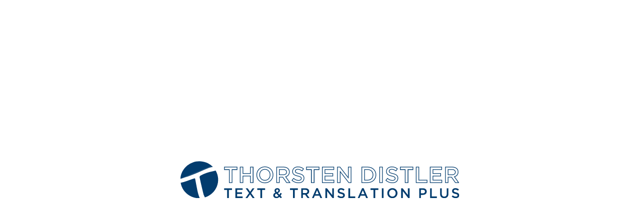

--- FILE ---
content_type: text/html; charset=utf-8
request_url: https://www.textandtranslationplus.com/en/ball-sports-and-sports-games
body_size: 2375
content:
<!DOCTYPE html>
<html xmlns="http://www.w3.org/1999/xhtml" xml:lang="en" lang="en" dir="ltr">
<head>
<base href="https://www.textandtranslationplus.com/en/ball-sports-and-sports-games" />
	<meta http-equiv="content-type" content="text/html; charset=utf-8" />
	<meta name="keywords" content="deutsche Sportübersetzung, deutsche Marcom-Übersetzung, deutsche Marketingübersetzung, deutsche Fitness-Übersetzung, deutsche Outdoor-Übersetzung, deutsche Fußball-Übersetzung, deutsche Basketball-Übersetzung, deutsche Sportspiel-Übersetzung, Copywriting Sport, deutscher Sport-Content" />
	<meta name="rights" content="Thorsten Distler" />
	<meta name="google-site-verification" content="B4UmQEmiar_GIlPVNAOATl-ziPBQHkujou4cBfD4I48" />
	<meta name="geo.placename" content="Thietmarplatz 10, 95473 Creußen, Germany" />
	<meta name="geo.position" content="49.8432600;11.6276600" />
	<meta name="geo.region" content="DE-Bayern" />
	<meta name="ICBM" content="49.8432600, 11.6276600" />
	<meta name="konzept" content="Thorsten Distler" />
	<meta name="programmierung" content="filterVERLAG OHG 2018, Milos Mandic" />
	<meta name="design" content="filterVERLAG OHG 2018,  Milos Mandic" />
	<meta name="viewport" content="initial-scale=1, maximum-scale=1, width=device-width, user-scalable=no" />
	<meta name="robots" content="index, follow" />
	<meta name="language" content="GB" />
	<meta name="description" content="Sport und Health: Übersetzungen mit Fokus und Biss + perfekt integrierter Content für den DACH-Raum" />
	<title>Ball sports and sports games</title>
	<link href="/en/ball-sports-and-sports-games?format=feed&amp;type=rss" rel="alternate" type="application/rss+xml" title="RSS 2.0" />
	<link href="/en/ball-sports-and-sports-games?format=feed&amp;type=atom" rel="alternate" type="application/atom+xml" title="Atom 1.0" />
	<link href="https://www.textandtranslationplus.com/de/ballsport-und-sportspiele" rel="alternate" hreflang="de-DE" />
	<link href="https://www.textandtranslationplus.com/en/ball-sports-and-sports-games" rel="alternate" hreflang="en-GB" />
	<link href="https://www.textandtranslationplus.com/fr/sports-de-ballon-et-jeux-de-sport" rel="alternate" hreflang="fr-FR" />
	<link href="/plugins/system/jce/css/content.css?badb4208be409b1335b815dde676300e" rel="stylesheet" type="text/css" />
	<link href="/a_layout/css/bootstrap_3.2.0_grid_only/grid12.css" rel="stylesheet" type="text/css" />
	<link href="/a_layout/css/layout.css?no_cache=1768520952" rel="stylesheet" type="text/css" />
	<link href="/a_framework/jquery_owlcarousel/assets/css/owl.carousel.css" rel="stylesheet" type="text/css" />
	<link href="/a_framework/jquery_swiper/css/swiper.css" rel="stylesheet" type="text/css" />
	<link href="/a_framework/jquery_dzsparallaxer/dzsparallaxer.css" rel="stylesheet" type="text/css" />
	<link href="/a_framework/jquery_lightbox_nacho/css/nchlightbox_custom-1.3.css" rel="stylesheet" type="text/css" />
	<link href="/plugins/content/codedesign_com_content_image_gallery/assets/css/codedesign_com_content_image_gallery.css" rel="stylesheet" type="text/css" />
	<link href="/plugins/content/codedesign_com_content_pdf_image_gallery/assets/css/codedesign_com_content_pdf_image_gallery.css" rel="stylesheet" type="text/css" />
	<script type="application/json" class="joomla-script-options new">{"csrf.token":"ab0066bb52ceda22cae4e916a462c421","system.paths":{"root":"","base":""}}</script>
	<script src="https://maps.googleapis.com/maps/api/js?key=AIzaSyDA5_vR8JFuDfk6oHRKQ5vTOdLkWdGn1Wk&amp;v=3.exp&amp;language=en&amp;region=GB&amp;libraries=places" type="text/javascript"></script>
	<script src="https://ajax.googleapis.com/ajax/libs/jquery/1.11.3/jquery.min.js" type="text/javascript"></script>
	<script src="https://ajax.googleapis.com/ajax/libs/jqueryui/1.11.4/jquery-ui.min.js" type="text/javascript"></script>
	<script src="/a_framework/jquery_dzsparallaxer/dzsparallaxer.js" type="text/javascript" async="async"></script>
	<script src="/a_framework/jquery_owlcarousel/owl.carousel.min.js" type="text/javascript"></script>
	<script src="/a_framework/jquery_swiper/js/swiper.min.js" type="text/javascript" type="text/javascript"></script>
	<script src="/a_framework/jquery_lightbox_nacho/js/jquery.nchlightbox-1.3.js" type="text/javascript" async="async"></script>
	<script src="/a_framework/functions.js?no_cache=1768520952" type="text/javascript"></script>
	<script src="/plugins/content/codedesign_com_content_image_gallery/assets/js/codedesign_com_content_image_gallery.js" type="text/javascript"></script>
	<script src="/plugins/content/codedesign_com_content_pdf_image_gallery/assets/js/codedesign_com_content_pdf_image_gallery.js" type="text/javascript"></script>
	<link href="https://www.textandtranslationplus.com/de/ballsport-und-sportspiele" rel="alternate" hreflang="x-default" />

<link rel="shortcut icon" href="https://www.textandtranslationplus.com/a_media/favicons/favicon.png?no_cache=1768520952" sizes="192x192" type="image/png" />
<link rel="apple-touch-icon-precomposed" href="https://www.textandtranslationplus.com/a_media/favicons/favicon.png?no_cache=1768520952" type="image/png" />
<link rel="apple-touch-icon" sizes="57x57" href="/a_media/favicons/apple-icon-57x57.png" />
<link rel="apple-touch-icon" sizes="60x60" href="/a_media/favicons/apple-icon-60x60.png" />
<link rel="apple-touch-icon" sizes="72x72" href="/a_media/favicons/apple-icon-72x72.png" />
<link rel="apple-touch-icon" sizes="76x76" href="/a_media/favicons/apple-icon-76x76.png" />
<link rel="apple-touch-icon" sizes="114x114" href="/a_media/favicons/apple-icon-114x114.png" />
<link rel="apple-touch-icon" sizes="120x120" href="/a_media/favicons/apple-icon-120x120.png" />
<link rel="apple-touch-icon" sizes="144x144" href="/a_media/favicons/apple-icon-144x144.png" />
<link rel="apple-touch-icon" sizes="152x152" href="/a_media/favicons/apple-icon-152x152.png" />
<link rel="apple-touch-icon" sizes="180x180" href="/a_media/favicons/apple-icon-180x180.png" />
<link rel="icon" type="image/png" sizes="192x192"  href="/a_media/favicons/android-icon-192x192.png" />
<link rel="icon" type="image/png" sizes="32x32" href="/a_media/favicons/favicon-32x32.png">
<link rel="icon" type="image/png" sizes="96x96" href="/a_media/favicons/favicon-96x96.png">
<link rel="icon" type="image/png" sizes="16x16" href="/a_media/favicons/favicon-16x16.png" />
<link rel="manifest" href="/a_media/favicons/manifest.json" />
<meta name="msapplication-TileColor" content="#ffffff" />
<meta name="msapplication-TileImage" content="a_media/favicons/ms-icon-144x144.png" />
<meta name="format-detection" content="telephone=no" />
</head>
<body itemscope itemtype="http://schema.org/WebPage" class="website_body website_body_subpages  itemid_1365 container">


<!-- www.textandtranslationplus.com START -->
<div class="layout_body" id="layout_body">
<div class="layout_body_inner">


	<a href="https://www.textandtranslationplus.com/en/ball-sports-and-sports-games" id="top"></a>
	<div class="layout_website_loader" id="website_loader"></div>
	<div class="layout_overlay" id="layout_overlay"></div>
	<input type="hidden" id="current_menu_item_id" value="1365" />
	<input type="hidden" id="current_template_id" value="16" />
	<input type="hidden" id="overlay_status" value="hidden" />


	
	
		<!-- added 2025-07-01 by customer wish -->
	<div class="layout_website_offline"> 
		<a href="https://www.textandtranslationplus.com/" title="TD|Content Apps-Bau-Health-Sport">
			<img src="/a_media/logos/logo_thorsten_distler_rgb.svg" alt="Logo TD|Content Apps-Bau-Health-Sport" class="img-responsive" />
		</a>
	</div>
	<style>
	div.layout_website_offline {
		position: absolute;
		left: 50%;
		top: 50%;
		-webkit-transform: translate(-50%, -50%);
		transform: translate(-50%, -50%);
	}
	</style>


</div>
</div>
<!-- www.textandtranslationplus.com END -->


	<!-- totop_button START -->
	<div class="totop_button not_printable">
	<div class="totop_button_inner" title="to top">to top</div>
	</div>
	<!-- totop_button END -->

	

<script type="text/javascript">

	var gaProperty 	= 'UA-141828542-1';
	var disableStr 	= 'ga-disable-' + gaProperty;
	if (document.cookie.indexOf(disableStr + '=true') > -1) {
		window[disableStr] = true;
	}
	function gaOptout() {
		document.cookie 	= disableStr + '=true; expires=Thu, 31 Dec 2099 23:59:59 UTC; path=/';
		window[disableStr] 	= true; 
	}

	(function(i,s,o,g,r,a,m){i['GoogleAnalyticsObject']=r;i[r]=i[r]||function(){
	(i[r].q=i[r].q||[]).push(arguments)},i[r].l=1*new Date();a=s.createElement(o),
	m=s.getElementsByTagName(o)[0];a.async=1;a.src=g;m.parentNode.insertBefore(a,m)
	})(window,document,'script','//www.google-analytics.com/analytics.js','ga');
	ga('create', 'UA-141828542-1', 'auto');
	ga('set', 'forceSSL', true);
	ga('set', 'anonymizeIp', true);
	ga('send', 'pageview');

</script>

</body>
</html>


--- FILE ---
content_type: text/css
request_url: https://www.textandtranslationplus.com/a_layout/css/layout.css?no_cache=1768520952
body_size: 22246
content:
@charset "utf-8";

@import url("layout_system_messages.css");
@import url("layout_gallery.css");
@import url("layout_navigation.css");

/* @import url("bootstrap_3.2.0_grid_only/grid12.css"); */

@import url(https://maxcdn.bootstrapcdn.com/font-awesome/4.4.0/css/font-awesome.min.css);
@import url(https://fonts.googleapis.com/css?family=Open+Sans:400,300,300italic,400italic,600,600italic,700,700italic,800,800italic); /* 'Open Sans' */
@import url(https://fonts.googleapis.com/css?family=Raleway:400,400i,500,500i,600,600i,700,700i); /* 'Raleway' */

@import url('../fonts/fontawesome-pro-5.13.0/css/all.min.css');

html, body {
	/* background: #ffffff  url(../images/bg_body_edge.png) no-repeat left top; */
	/* background-size: cover; */
	background: #ffffff;
	margin: 0px 0px 0px 0px;
	padding: 0px 0px 0px 0px;
	font: normal 15px/23px 'Open Sans','Helvetica Neue',Helvetica,Arial,sans-serif;
	font-weight: 300;
	color: #242424;
	width: 100%;
	min-width: 100%;
	height: 100%;
	min-height: 100%;
	position: relative;
	/*
	hyphens: auto;
	-moz-hyphens: auto;
	-webkit-hyphens: auto;
	-ms-hyphens: auto;
	-webkit-locale: 'de';
	-webkit-text-size-adjust: none;
	text-rendering: optimizeLegibility;
	-webkit-font-mdoothing: antialiased;
	*/
}
strong, b {
	font-weight: 400;
}


/* GLOBAL CSS VARIABLES */
:root {
	--ci_color: #023c6e;
	--ci_color_black: #6D6E71;
	--ci_color_grey: #d9dadc;
	--ci_color_grey_1: #d9dadc;
	--ci_color_grey_2: #3e4851;
	--ci_color_font_light: #ffffff;
	--ci_color_font_dark: #6D6E71;

	--ci_color_1: #023c6e;
	--ci_color_2: #d9dadc;
	--ci_color_3: #F8F8F8;
	--ci_color_4: #E8E1D9;
	--ci_color_5: #212529;
	--ci_color_6: #009375;
	--ci_color_7: #AB4338;
	--ci_color_8: #AB4338;
					
	--ci_color_accent_1: #3e4851;
	--ci_color_accent_1_hover: #891d43;
	--ci_color_accent_2: #9D9D9C;
	--ci_color_accent_2_hover: #6D6E71;
	--ci_color_accent_3: #E8EAE9;
	--ci_color_accent_3_hover: #9D9D9C;
	
	--blue: #007bff;
	--indigo: #6610f2;
	--purple: #6f42c1;
	--pink: #e83e8c;
	--red: #dc3545;
	--orange: #fd7e14;
	--yellow: #ffc107;
	--green: #28a745;
	--teal: #20c997;
	--cyan: #17a2b8;
	--white: #ffffff;
	--gray: #6c757d;
	--gray-dark: #343a40;
	--primary: #007bff;
	--secondary: #6c757d;
	--success: #28a745;
	--info: #17a2b8;
	--warning: #ffc107;
	--danger: #dc3545;
	--light: #f8f9fa;
	--dark: #343a40;
	--black: #0F0F0F;
	
	--font-family-content: 'Open Sans','Helvetica Neue',Helvetica,Arial,sans-serif;
	--font-family-headlines: 'Montserrat',sans-serif;	
	--font-family-headlines-footer: 'Montserrat',sans-serif;
		
	--breakpoint-xs: 0;
	--breakpoint-sm: 576px;
	--breakpoint-md: 768px;
	--breakpoint-lg: 991px;
	--breakpoint-xl: 1200px;
}



/* CI COLORS */
.ci_color {
	color: #023c6e;
}
.ci_color_force {
	color: #023c6e !important;
}
.ci_color_blue {
	color: #023c6e;
}
.ci_color_black {
	color: #242424;
}
.ci_color_white {
	color: #ffffff;
}
.ci_color_grey {
	color: #919191;
}
.ci_color_white h1,
.ci_color_white h2,
.ci_color_white h3,
.ci_color_white h4 {
	color: #ffffff !important;
}
.ci_color_grey h1,
.ci_color_grey h2,
.ci_color_grey h3,
.ci_color_grey h4 {
	color: #444444 !important;
}
div.layout_ci_dark_background {
	background: #121212;
	color: #ffffff;
}
div.layout_ci_light_light_grey_background {
	background: #656871; /* #A4AEB8; */
	color: #ffffff;
}
div.layout_ci_ultra_light_grey_background {
	background: #F8F8F8;
	color: #444444;
}
div.layout_ci_light_grey_background {
	background: #F2F2F2;
	color: #444444;
}
div.layout_ci_grey_background {
	background: #656871;
	color: #ffffff;
}
div.layout_ci_dark_grey_background {
	background: #46474B;
	color: #ffffff;
}
div.layout_ci_blue_background {
	background: #023c6e;
	color: #ffffff;
}
div.layout_margin_top_30 {
	margin: 30px 0px 0px 0px;
}
div.layout_margin_bottom_30 {
	margin: 0px 0px 30px 0px;
}
div.layout_ci_padding_20 {
	padding: 20px 20px 20px 20px;
}
div.layout_ci_padding_25 {
	padding: 25px 25px 25px 25px;
}



/* HEADINGS */
h1, h2, h3, h4, h5 {
	margin: 0px 0px 0px 0px;
	padding: 0px 0px 0px 0px;
	-webkit-transition: font-size 0.8s ease;
	-moz-transition: font-size 0.8s ease;
	-o-transition: font-size 0.8s ease;
	transition: font-size 0.8s ease;
}
h1 {
	font: normal 26px/26px 'Raleway',Helvetica,Arial,sans-serif;
	font-weight: 400;
	color: #023c6e;
	letter-spacing: 0px;
	text-transform: uppercase;
	margin: 0px 0px 20px 0px;
	padding: 0px 0px 0px 0px;
}
h1_ span {
	color: #023c6e;
}
h2_ span {
	color: #ffffff;
}
h1 {
	font: normal 26px/26px 'Raleway',Helvetica,Arial,sans-serif;
	font-weight: 400;
	color: #023c6e;
	letter-spacing: 0px;
	text-transform: none;
	margin: 0px 0px 20px 0px;
	padding: 0px 0px 0px 0px;
}
h2 {
	font: normal 26px/26px 'Raleway',Helvetica,Arial,sans-serif;
	font-weight: 400;
	color: #023c6e;
	letter-spacing: 0px;
	text-transform: none;
	margin: 0px 0px 20px 0px;
	padding: 0px 0px 0px 0px;
}
h2 a, h2 a:link, h2 a:visited, h2 a:hover {
	font: normal 26px/26px 'Raleway',Helvetica,Arial,sans-serif;
	font-weight: 400;
	color: #023c6e;
	letter-spacing: 0px;
	text-transform: none;
	margin: 0px 0px 20px 0px;
	padding: 0px 0px 0px 0px;
}
h2::after {
	/*content: "."*/
}
h3 {
	font: normal 16px/16px 'Raleway',Helvetica,Arial,sans-serif;
	font-weight: 400;
	/* font-size: 1vw; */
	color: #023c6e;
	letter-spacing: 0px;
	text-transform: none;
	margin: 0px 0px 0px 0px;
	padding: 0px 0px 15px 0px;
}
h4 {
	font: normal 12px/12px 'Raleway', Helvetica, sans-serif;
	font-weight: 400;
	text-transform: none;
	color: #023c6e;
	letter-spacing: 0px;
	margin: 0px 0px 0px 0px;
	padding: 0px 0px 11px 0px;
}
h5 {
	font: normal 12px/12px 'Raleway', Helvetica, sans-serif;
	font-weight: 400;
	text-transform: none;
	color: #023c6e;
	letter-spacing: 0px;
	margin: 0px 0px 0px 0px;
	padding: 0px 0px 11px 0px;
}
h6 {
	font: normal 12px/12px 'Raleway', Helvetica, sans-serif;
	font-weight: 400;
	text-transform: none;
	color: #023c6e;
	letter-spacing: 0px;
	margin: 0px 0px 0px 0px;
	padding: 0px 0px 11px 0px;
}
section h6 {
	display: none;
}



/* TOPLINE */
.layout_topline {
	background: #3e4851;
	height: 60px;
	margin: 0px 0px 0px 0px;
	padding: 0px 0px 0px 0px;
	font-size: 11px;
	font-weight: 600;
	line-height: 60px;
	color: #ffffff;
	text-transform: uppercase;
}
@media only screen and (max-width: 768px),
@media only screen and (max-width: 480px),
@media only screen and (max-width: 320px) {

	.layout_topline {
		display: none;
	}
	
}
.layout_topline_inner {
	margin: 0px 0px 0px 0px;
	padding: 0px 0px 0px 0px;
}
.layout_topline_inner a,
.layout_topline_inner a:link,
.layout_topline_inner a:visited {
	color: #ffffff;
	text-decoration: none;
}
.layout_topline_inner a:hover {
	text-decoration: underline;
}
.layout_topline_inner div.container {
	padding: 0px 15px 0px 15px;
}
.layout_topline_inner div.col-sm-6,
.layout_topline_inner div.col-sm-4 {
	margin: 0px 0px 0px 0px;
	padding: 0px 0px 0px 0px;
}
.layout_topline_inner i {
	margin: 0px 0px 0px 0px;
	padding: 0px 5px 0px 0px;
}
.topline_customer_name {
	margin: 0px 0px 0px 0px;
	padding: 0px 0px 0px 0px;
}
.topline_customer_job {
	margin: 0px 0px 0px 0px;
	padding: 0px 0px 0px 15px;
	text-transform: none !important;
}
.topline_phone {
	margin: 0px 0px 0px 0px;
	padding: 0px 0px 0px 0px;
}
.topline_phone span,
.topline_phone a,
.topline_phone a:link,
.topline_phone a:visited {
	color: #ffffff !important;
	text-decoration: none;
}
.topline_phone a:hover {
	text-decoration: underline;
}
.topline_email {
	margin: 0px 0px 0px 0px;
	padding: 0px 0px 0px 15px;
	text-transform: none !important;
}
@media screen and (max-width: 959px) {

	.layout_topline_customer_name,
	.topline_phone,
	.topline_email {
		display: none;		
	}

}



/* TO TOP ARROWS */
a.href_section_top_scroll_down,
a.href_section_top_scroll_down:link,
a.href_section_top_scroll_down:visited {
	/* background: url(../images/icons/icon_href_section_top_scroll_down.svg) no-repeat center center; */
	width: auto;
	height: 44px;
	position: absolute;
	left: 50%;
	right: auto;
	bottom: 30px;
	font-size: 11px;
	color: #fefefe;
	text-transform: uppercase;
	text-decoration: none;
	-webkit-transform: translateX(-50%);
	-moz-transform: translateX(-50%);
	-ms-transform: translateX(-50%);
	-o-transform: translateX(-50%);
	transform: translateX(-50%);
	margin: 0px 0px 0px 0px;
	padding: 70px 0px 0px 0px;
}
a.href_section_top_scroll_down:hover {
	text-decoration: none;
}
a.href_section_top_scroll_down span {
	width: 24px;
	height: 24px;
	position: absolute;
	top: 0;
	left: 50%;
	border-left: 1px solid #ffffff;
	border-bottom: 1px solid #ffffff;
	box-sizing: border-box;
	margin: 0px 0px 0px -12px;
	padding: 0px 0px 0px 0px;
	-webkit-transform: rotate(-45deg);
	transform: rotate(-45deg);
	-webkit-animation: keyframes_href_stsd 1.5s infinite;
	animation: keyframes_href_stsd 1.5s infinite;
}
@-webkit-keyframes keyframes_href_stsd {
	0% {
		-webkit-transform: rotate(-45deg) translate(0, 0);
		opacity: 0;
	}
	50% {
		opacity: 1;
	}
	100% {
		-webkit-transform: rotate(-45deg) translate(-20px, 20px);
		opacity: 0;
	}
}
@keyframes keyframes_href_stsd {
	0% {
		transform: rotate(-45deg) translate(0, 0);
		opacity: 0;
	}
	50% {
		opacity: 1;
	}
	100% {
		transform: rotate(-45deg) translate(-20px, 20px);
		opacity: 0;
	}
}



/* LAYOUT WEBSITE */
.layout_website {

}
.layout_website_subpage {
	border-top: 24px solid #F8F8F8;
	margin: 0px 0px 60px 0px;
	padding: 0px 0px 0px 0px;
}


/* LAYOUT TOP */
/* LOGO */
.layout_logo_top {
	margin: 0px 0px 0px 0px;
	padding: 0px 0px 0px 0px;+
}
@media screen and (max-width: 768px) {

	.layout_logo_top {
		margin: 0px 0px 0px 0px;
		padding: 0px 0px 0px 0px;
		/*
		border-bottom: 1px solid #222222;
		border-bottom: 1px solid rgba(34, 34, 34, 0.1);
		*/
	}

}
.layout_logo_top div.container_ {
	padding: 0px 0px 0px 0px;
}
.layout_logo_top div.col-sm-2,
.layout_logo_top div.col-sm-4,
.layout_logo_top div.col-sm-8,
.layout_logo_top div.col-sm-10 {
	margin: 0px 0px 0px 0px;
	padding: 0px 0px 0px 0px;
}
.logo_top {
	margin: 45px 0px 0px 0px;
	padding: 0px 0px 0px 0px;
	-webkit-transition: all 0.9s;
	-moz-transition: all 0.9s;
	-ms-transition: all 0.9s;
	-o-transition: all 0.9s;
	transition: all 0.9s;
	/* position: absolute; */
}
.logo_top a,
.logo_top a:link,
.logo_top a:visited {
	width: 100%;
	height: 100%;
	display: block;
	text-decoration: none;
}
.logo_top a:hover {
	text-decoration: none;
}
.logo_top_custom_image {
	width: 350px;
	height: auto;
}
.logo_top_custom_heading h1 {
	font: normal 14px/14px 'Open Sans','Helvetica Neue',Helvetica,Arial,sans-serif;
	font-weight: 400;
	/* font-size: 4vw; */
	color: #ffffff;
	letter-spacing: -1px;
	text-transform: uppercase;
	text-align: center;
	margin: 0px 0px 0px 0px;
	padding: 0px 0px 0px 0px;
}
/*
@media 	screen and (max-width: 959px),
			screen and (max-width: 480px),
			screen and (max-width: 380px), 
			screen and (max-width: 320px) {
*/
@media screen and (max-width: 1011px) {

	.logo_top_custom_image {
		width: 250px;
	}
	.logo_top {
		-webkit-transform: scale(0.9);
			-moz-transform: scale(0.9);
	 	 	-ms-transform: scale(0.9);
	  	  	-o-transform: scale(0.9);
		  	  	transform: scale(0.9);
		transform-origin: top left;
	}
	
}
@media screen and (max-width: 959px) {

	.logo_top_custom_image {
		width: 250px;
		margin: 0px 0px 0px 0px;
		padding: 20px 0px 20px 0px;
	}
	
}
@media screen and (max-width: 768px) {

	.logo_top {
		margin: 0px 0px 0px 0px;
		padding: 0px 0px 0px 0px;
	}
	
}



/* LOGO TOP DOCKED */
.layout_logo_top_fixed {
	background: #ffffff;
	width: 100%;
	position: fixed;
	top: 0;
	left: 0;
	z-index: 999999;
}
@media screen and (max-width : 768px) {

	/* AVOID FIXING AT MOBILE DEVICE */
	.layout_logo_top_fixed {
		position: relative;
	}
		 	
}
.layout_logo_top_fixed div.logo_top_custom_image {
	width: 250px;
}
.layout_logo_top_fixed div.logo_top {
	-webkit-transform: scale(0.9);
		-moz-transform: scale(0.9);
		-ms-transform: scale(0.9);
		-o-transform: scale(0.9);
			transform: scale(0.9);
	transform-origin: top left;
}
.layout_logo_top_fixed #codeDESIGN_dropdown {
	-webkit-transition: all 0.2s;
	-moz-transition: all 0.2s;
	-ms-transition: all 0.2s;
	-o-transition: all 0.2s;
	transition: all 0.2s;
	margin: 60px 0px 0px 0px;
	padding: 0px 0px 0px 0px;
}


/* LOGO TOP NAVIGATION */
.layout_logo_top_navigation {
	margin: 0px 0px 0px 0px;
	padding: 0px 0px 0px 0px;
}
.layout_logo_top_navigation_inner {
	margin: 0px 0px 0px 0px;
	padding: 0px 0px 0px 0px;
}



/* LAYOUT TOP SEARCH AND CALL */
.layout_logo_top_languages_search {
	position: absolute;
	left: 35%;
	margin: 30px 0px 0px 0px;
	padding: 0px 0px 0px 0px;
}
.layout_logo_top_languages_search_question {
	font-size: 16px;
	line-height: 24px;
	font-weight: 400;
	font-style: italic;
	letter-spacing: 0px;
	color: #919191;
}
.layout_logo_top_languages_search_phone {
	font-size: 20px;
	font-weight: 600;
	font-style: italic;
	letter-spacing: -1px;
	color: #919191;
}
/* 
.layout_logo_top_languages_search:hover div.layout_logo_top_languages_search_question,
.layout_logo_top_languages_search:hover div.layout_logo_top_languages_search_phone {
	color: #242424;
}
*/
.layout_logo_top_languages_search_phone sup {
	font-size: 11px;
	display: inline-block;
}
/* TOP SEARCH */
.layout_logo_top_languages_search_call_icon {
	width: 40px;
	height: 40px;
	position: relative;
	font-size: 20px;
	color: #023c6e;
	margin: 6px 20px 0px 0px;
	padding: 8px 10px 8px 10px;
	border: 1px solid #D1D1D1;
	border: 1px solid rgba(34, 34, 34, 0.1);
}
.layout_logo_top_languages_search_call_icon i.fa {
	position: absolute;
	top: 50%;
	transform: translateY(-50%);
	right: 10px;
}
.layout_logo_top_languages_search_form div.search_form_wrapper {
	margin: 6px 20px 0px 0px;
}
.layout_logo_top_languages_search_form div.search_form_wrapper input {
	height: 40px;
	float: left;
	padding: 10px 10px 10px 10px;
	border: 0;
	border: 1px solid #D1D1D1;
	border: 1px solid rgba(34, 34, 34, 0.1);
	border-right: none;
}
.layout_logo_top_languages_search_form div.search_form_wrapper input:focus {
	outline: 0;
}
.layout_logo_top_languages_search_form div.search_form_wrapper button {
	background: none;
	width: 40px;
	height: 40px;
	float: right;
	overflow: visible;
	position: relative;
	cursor: pointer;
	font-size: 20px;
	color: #023c6e;
	padding: 0;
	border: 0;
	border: 1px solid #D1D1D1;
	border: 1px solid rgba(34, 34, 34, 0.1);
	border-left: none;
}
.layout_logo_top_languages_search_form div.search_form_wrapper button i.fa {
	position: absolute;
	top: 50%;
	transform: translateY(-50%);
	right: 10px;
}
@media screen and (max-width : 992px) {

	.layout_logo_top_languages_search {
		left: 50%;
		margin: 60px 0px 0px 0px;
		padding: 0px 0px 0px 0px;
	}
	.layout_logo_top_languages_search_form,
	.layout_logo_top_languages_search_icon {
		display: none;
	}
		 	
}
@media screen and (max-width : 768px) {

	.layout_logo_top_languages_search {
		left: 50%;
		margin: 60px 0px 0px 0px;
		padding: 0px 0px 0px 0px;
	}
		 	
}
@media screen and (max-width : 500px) {

	.layout_logo_top_languages_search_question, 
	.layout_logo_top_languages_search_phone,
	.layout_logo_top_languages_search_call_icon {
		display: none;
	}
		 	
}



/* LANGUAGE CHOOSER TOP */
.language_choose {
	font: normal 12px/12px 'Open Sans','Helvetica Neue',Helvetica,Arial,sans-serif;
	position: absolute;
	right: 8px;
	margin: 0px 0px 0px 0px;
	padding: 0px 0px 0px 0px;
}
.language_choose_mobile {
	line-height: 55px;
	margin: 0px 0px 0px 0px;
	padding: 0px 0px 0px 0px;
}
@media screen and (max-width: 768px) {
	.language_choose_desktop_ {
		display: none;
	}
	.language_choose_mobile img {
		margin: 21px 2px 0px 4px;
		padding: 0px 0px 0px 0px;
	}
}
@media screen and (min-width: 769px) {
	.language_choose_mobile img {
		display: none;
	}
}
.language_choose ul {
	list-style: none;
	margin: 0px 0px 0px 0px;
	padding: 0px 0px 0px 0px;
}
.language_choose ul.language_choose_icons li {
	list-style: none;
	float: left;
	margin: 0px 0px 0px 0px;
	padding: 0px 0px 1px 6px;
	/* border-right: 1px solid #767676; */
}
.language_choose ul.language_choose_text li {
	list-style: none;
	float: left;
	margin: 0px 0px 0px 0px;
	padding: 0px 10px 0px 10px;
	border-right: 1px solid #222222;
	border-right: 1px solid rgba(34, 34, 34, 0.1);
}
.language_choose ul.language_choose_text li:last-child {
	padding: 0px 0px 0px 10px;
}
.layout_topline_languages .language_choose ul.language_choose_text li, 
.layout_logo_top_languages .language_choose ul.language_choose_text li {
	border-right: 1px solid #afafaf;
}
.language_choose ul li:last-child,
.layout_topline_languages .language_choose ul li:last-child, 
.layout_logo_top_languages .language_choose ul li:last-child {
	border-right: none;
}
.language_choose ul li a,
.language_choose ul li a:link,
.language_choose ul li a:visited {
	color: #afafaf;
	text-decoration: none;
	text-transform: uppercase;
	margin: 0px 0px 0px 0px;
	padding: 0px 0px 0px 0px;
}
.language_choose ul li a:hover {
	color: #767676;
}
.language_choose ul li.lang-active a,
.language_choose ul li.lang-active a:link,
.language_choose ul li.lang-active a:visited {
	color: #767676;
}
/* IN TOPLINE */
.layout_topline_languages .language_choose ul {
	margin: 0px 0px 0px 0px;
	padding: 23px 0px 0px 0px;
}
.layout_topline_languages .language_choose ul li a,
.layout_topline_languages .language_choose ul li a:link,
.layout_topline_languages .language_choose ul li a:visited {
	font-size: 11px !important;
	color: #ffffff;
	font-weight: 600;
	text-decoration: none;
	text-transform: uppercase;
	margin: 0px 0px 0px 0px;
	padding: 0px 0px 0px 0px;
	transition: all 0.33s ease-in-out;
	-moz-transition: all 0.33s ease-in-out;
	-o-transition: all 0.33s ease-in-out;
	-webkit-transition: all 0.33s ease-in-out;
	opacity: 0.5;
}
.layout_topline_languages .language_choose ul li a:hover {
	color: #ffffff;
	opacity: 1.0;
}
.layout_topline_languages .language_choose ul li.lang-active a,
.layout_topline_languages .language_choose ul li.lang-active a:link,
.layout_topline_languages .language_choose ul li.lang-active a:visited {
	color: #ffffff;
	opacity: 1.0;
}
/* IN LOGO TOP */
.layout_logo_top_languages .language_choose {
	-webkit-transition: all 0.9s;
	-moz-transition: all 0.9s;
	-ms-transition: all 0.9s;
	-o-transition: all 0.9s;
	transition: all 0.9s;
	display: none;
}
.layout_logo_top_languages .language_choose ul {
	margin: 0px 0px 0px 0px;
	padding: 20px 0px 0px 0px;
}
.layout_logo_top_languages .language_choose ul li a,
.layout_logo_top_languages .language_choose ul li a:link,
.layout_logo_top_languages .language_choose ul li a:visited {
	font-size: 11px !important;
	color: #023c6e;
	font-weight: 600;
	text-decoration: none;
	text-transform: uppercase;
	margin: 0px 0px 0px 0px;
	padding: 0px 0px 0px 0px;
	transition: all 0.33s ease-in-out;
	-moz-transition: all 0.33s ease-in-out;
	-o-transition: all 0.33s ease-in-out;
	-webkit-transition: all 0.33s ease-in-out;
	opacity: 0.5;
}
.layout_logo_top_languages .language_choose ul li a:hover {
	color: #023c6e;
	opacity: 1.0;
}
.layout_logo_top_languages .language_choose ul li.lang-active a,
.layout_logo_top_languages .language_choose ul li.lang-active a:link,
.layout_logo_top_languages .language_choose ul li.lang-active a:visited {
	color: #023c6e;
	opacity: 1.0;
}
.language_choose_mobile ul li:hover,
.language_choose_mobile ul li.lang-active {
	background: #606168;
	color: #d3d3d3;
}
.language_choose_mobile ul li:hover a,
.language_choose_mobile ul li.lang-active a {
	color: #d3d3d3;
}
.language_choose_mobile ul li a,
.language_choose_mobile ul li a:link,
.language_choose_mobile ul li a:visited {
	/*
	width: 100%;
	height: 100%;
	display: block;
	*/
	padding: 0px 5px 0px 0px;
}
.language_choose span.language_icon {
	margin: 1px 6px 0px 0px;
	padding: 0px 0px 0px 0px;
}
.language_choose span.language_name {
	display: none;
	margin: 0px 0px 0px 0px;
	padding: 0px 0px 0px 0px;
}
.language_choose span.language_name_text {
	margin: 0px 0px 0px 0px;
	padding: 0px 0px 0px 0px;
}



/* LANGUAGE CHOOSER IN MOBILE NAVIGATION */
span.mobile_navigation_language_flags {
	margin: 0px 0px 0px 0px;
	padding: 0px 0px 0px 0px;	
}
span.mobile_navigation_language_flag_icon {
	display: inline-block;
	margin: 0px 10px 0px 0px;
	padding: 0px 0px 0px 0px;	
}



/* LANGUAGE CHOOSER TOP SOCIAL LINKS AND ICONS */
.language_choose_socialmedia .socialmedia_flat_icon {
	font-size: 13px;
	margin: 0px 0px 0px 0px;
	padding: 0px 5px 0px 5px;	
}
.language_choose_socialmedia a,
.language_choose_socialmedia a:link,
.language_choose_socialmedia a:visited {
	color: #afafaf;
	text-decoration: none;
	text-transform: uppercase;
	margin: 0px 0px 0px 0px;
	padding: 0px 0px 0px 0px;
}
.language_choose_socialmedia a:hover {
	color: #d3d3d3;
}
/* CONNECTED TO RESPONSIVE NAVIGATION BREAKPOINT! */
@media screen and (max-width: 1011px) {
	.language_choose_socialmedia {
		display: none;
	}
}



/* NAVIGATION TOP */
.desktop_dropdown_navigation {
	-moz-transition: all 1s ease-in-out, left 1.5s ease-in-out;
	-webkit-transition: width 1s ease-in-out, left 1.5s ease-in-out;
	-moz-transition: all 1s ease-in-out, left 1.5s ease-in-out;
	-o-transition: all 1s ease-in-out, left 1.5s ease-in-out;
	transition: all 1s ease-in-out, left 1.5s ease-in-out;
	-ms-filter: "progid:DXImageTransform.Microsoft.Alpha(Opacity=100)";
	filter: alpha(opacity=100);
	-moz-opacity: 1.0;
	-khtml-opacity: 1.0;
	opacity: 1.0;
}
.layout_navigation_top {
	/* background: #e8e8e8; */
	width: 100%;
	height: 40px;
}



/* TOP SLIDER */
.layout_top_slider {
	margin: 20px 0px 0px 0px;
	padding: 0px 0px 0px 0px;
}
.layout_top_slider div.container {

}
.layout_top_slider div.col-md-8,
.layout_top_slider div.col-md-4 {
	margin: 0px 0px 0px 0px;
	padding: 0px 0px 0px 0px;
}
.layout_top_slider_inner_description {
	background: #656871;
	color: #ffffff;
	margin: 0px 0px 0px 0px;
	padding: 20px 20px 20px 20px;
}



/* TOP SLIDER REVOLUTION SLIDER 2 */
.tparrows.custom.tp-leftarrow,
.tparrows.custom.tp-rightarrow {
	background: #023c6e url(/a_layout/images/icons/icon_arrow_slider_box_readmore_left_right_80x80_white.png) no-repeat -40px 0px;
	width: 40px;
	height: 40px;
	display: block;
	-moz-transition: all 0.4s ease-out 0s; 
	-webkit-transition: all 0.4s ease-out 0s; 
	transition: all 0.4s ease-out 0s;
	position: absolute;
	cursor: pointer;
}
.tparrows.custom.tp-leftarrow {
	background-position: -3px -40px;
	left: 4px;
	top: 50%;
}
.tparrows.custom.tp-rightarrow {
	right: 4px;
	top: 50%;
}
.tparrows.custom.tp-leftarrow:hover {
	background-position:  -43px -40px;
}
.tparrows.custom.tp-rightarrow:hover {
	background-position: 0px 0px;
}



/* SLOGAN STRIPES */
.section_slogan_stripe {
	margin: 0px 0px 0px 0px;
	padding: 0px 0px 0px 0px;
}
.layout_slogan_stripe {
	width: 100%;
	margin: 0px 0px 0px 0px;
	padding: 0px 0px 0px 0px;
}
.layout_slogan_stripe ul {
	list-style: none;
	margin: 10px 0px 0px 0px;
	padding: 0px 0px 0px 0px;
}
.layout_slogan_stripe ul li {
	background: url(../images/icons/icon_arrow_schwarz_rechts.png) no-repeat left 11px;
	padding: 2px 0px 2px 15px;
}
.layout_slogan_stripe_white {
	background: #ffffff;
}
.layout_slogan_stripe_grey {
	background: #ffffff;
}
.layout_slogan_stripe_border_top {
	/* border-top: 1px solid #D1D1D1; */
}
.layout_slogan_stripe_no_margin {
	margin: 0px 0px 0px 0px;
	padding: 0px 0px 0px 0px;
}
.layout_slogan_stripe_first {
	margin: 0px 0px 30px 0px;
}
.layout_slogan_stripe_left {
	text-align: left;
}
.layout_slogan_stripe_right {
	text-align: right;
}
.layout_slogan_stripe_center {
	text-align: center;
}
.layout_slogan_stripe_inner {
	margin: 0px 0px 0px 0px;
	padding: 70px 0px 0px 0px;
}
.layout_slogan_stripe_inner .col-md-7,
.layout_slogan_stripe_inner .col-md-10 {
	margin: 0px 0px 0px 0px;
	padding: 0px 0px 0px 0px;
}
.layout_slogan_stripe_inner h1, 
.layout_slogan_stripe_inner h2 {
	font: normal 20px/20px 'Raleway','Helvetica Neue',Helvetica,Arial,sans-serif;
	font-weight: 600;
	color: #023c6e;
	text-transform: uppercase;
	letter-spacing: 0px;
	margin: 0px 0px 20px 0px;
	padding: 0px 0px 10px 0px;
	position: relative;
}
.layout_slogan_stripe_center .layout_slogan_stripe_inner h1, 
.layout_slogan_stripe_center .layout_slogan_stripe_inner h2 {
	margin: 0px 0px 0px 0px;
	padding: 0px 0px 0px 0px;
}
.layout_slogan_stripe_center .layout_slogan_stripe_inner h1 span.text, 
.layout_slogan_stripe_center .layout_slogan_stripe_inner h2 span.text {
	background: #F8F8F8;
	margin: 0px 0px 0px 0px;
	padding: 0px 15px 0px 15px;
	position: relative;
	text-align: center;
}
.layout_slogan_stripe_center .layout_slogan_stripe_inner h1 span.line,
.layout_slogan_stripe_center .layout_slogan_stripe_inner h2 span.line {
	background: #444444;
	display: block;
	height: 2px;
	margin-left: 33.3%;
	position: absolute;
	top: 12px;
	width: 33%;
}
.layout_slogan_stripe_left .layout_slogan_stripe_inner h1::after,
.layout_slogan_stripe_left .layout_slogan_stripe_inner h2::after {
	background: #023c6e;
	bottom: -2px;
	content: "";
	height: 2px;
	left: 0%;
	margin: 0px 0px 0px 0px;
	position: absolute;
	width: 82px;
	transition: all 0.33s ease-in-out;
	-moz-transition: all 0.33s ease-in-out;
	-o-transition: all 0.33s ease-in-out;
	-webkit-transition: all 0.33s ease-in-out;
}
.layout_slogan_stripe_right .layout_slogan_stripe_inner h1::after,
.layout_slogan_stripe_right .layout_slogan_stripe_inner h2::after {
	background: #023c6e;
	bottom: -2px;
	content: "";
	height: 2px;
	right: 0%;
	margin: 0px 0px 0px 0px;
	position: absolute;
	width: 82px;
	transition: all 0.33s ease-in-out;
	-moz-transition: all 0.33s ease-in-out;
	-o-transition: all 0.33s ease-in-out;
	-webkit-transition: all 0.33s ease-in-out;
}
.layout_slogan_stripe_left .layout_slogan_stripe_inner h1:hover:after,
.layout_slogan_stripe_right .layout_slogan_stripe_inner h1:hover:after, 
.layout_slogan_stripe_left .layout_slogan_stripe_inner h2:hover:after,
.layout_slogan_stripe_right .layout_slogan_stripe_inner h2:hover:after  {
	width: 100px;
}
.layout_slogan_stripe_inner h2 span.quadratmeter {
	text-transform: lowercase !important;
}
.layout_slogan_stripe_inner h3 {
	font-size: 13px;
	font-weight: 500;
	text-transform: none;
	letter-spacing: 0px;
	margin: 0px 0px 0px 0px;
	padding: 0px 0px 0px 0px;
}
.slogan_stripe_content {
	margin: 15px 0px 0px 0px;
	padding: 0px 0px 0px 0px;
}
.slogan_stripe_content h5 {
	font: normal 15px/23px 'Open Sans','Helvetica Neue',Helvetica,Arial,sans-serif;
 	font-weight: 600;
 	color: #023c6e;
 	text-transform: none;
 	letter-spacing: 0px;
 	margin: 0px 0px 0px 0px;
 	padding: 0px 0px 0px 0px;
}
.slogan_stripe_content h5 a,
.slogan_stripe_content h5 a:link,
.slogan_stripe_content h5 a:visited {
	color: #242424;
	text-decoration: underline;
}



/* SWIPER SLIDER */
/* SWIPER SLIDER CONTENT LOOP */
.default_slider_swiper_content_loop {

}
.default_slider_swiper_content_loop div.swiper-slide {
	/* height: 250px; */
}
.default_slider_swiper_content_loop div.swiper-pagination {
	position: relative !important;
	margin: 60px 0px 0px 0px;
	padding: 0px 0px 0px 0px;
}
.default_slider_swiper_content_loop div.col-xs-1,
.default_slider_swiper_content_loop div.col-xs-11 {
	margin: 0px 0px 0px 0px;
	padding: 0px 0px 0px 0px;
}
.default_slider_swiper_content_loop span.quote {
	font: 700 60px/45px Arial,sans-serif;
	color: #023c6e;
}
.default_slider_swiper_content_loop h3 a,
.default_slider_swiper_content_loop h3 a:link,
.default_slider_swiper_content_loop h3 a:visited {
	color: #444444;
	text-decoration: none;	
}
.default_slider_swiper_content_loop h3 {
	font: normal 26px/26px 'Raleway','Helvetica Neue',Helvetica,Arial,sans-serif;
	font-weight: 300;
	color: #444444;
	text-transform: none;
	letter-spacing: 0px;
	margin: 0px 0px 20px 0px;
	padding: 0px 0px 10px 0px;
	position: relative;
}
.default_slider_swiper_content_loop h3::after {
	background: #444444;
	bottom: -2px;
	content: "";
	height: 2px;
	left: 0%;
	margin: 0px 0px 0px 0px;
	position: absolute;
	width: 82px;
	transition: all 0.33s ease-in-out;
	-moz-transition: all 0.33s ease-in-out;
	-o-transition: all 0.33s ease-in-out;
	-webkit-transition: all 0.33s ease-in-out;
}
.default_slider_swiper_content_loop h3:hover:after  {
	width: 100px;
}
@media only screen and (max-width : 1199px) {

	.default_slider_swiper_content_loop h3 {
		font: normal 26px/26px 'Raleway',Helvetica,Arial,sans-serif;
		font-weight: 400;
	}	
	
}
.default_slider_swiper_freemode {
	margin: 80px 0px 80px 0px;
	padding: 0px 0px 0px 0px;
}
@media (max-width: 767px) {

	.default_slider_swiper_freemode {
		margin: 20px 0px 20px 0px;
		padding: 0px 0px 0px 0px;
	}

}
/* SWIPER SLIDER FREEMODE */
.default_slider_swiper_freemode {
	margin: 80px 0px 80px 0px;
	padding: 0px 0px 0px 0px;
}
@media (max-width: 767px) {

	.default_slider_swiper_freemode {
		margin: 20px 0px 20px 0px;
		padding: 0px 0px 0px 0px;
	}

}
/* SWIPER SLIDER CONTENT */
.swiper_slider_content_above {
	margin: 0px 0px 0px 0px;
	padding: 0px 0px 0px 0px;
}
.swiper_slider_content_below {
	margin: 40px 0px 0px 0px;
	padding: 0px 0px 0px 0px;
}
@media (max-width: 767px) {

	.swiper_slider_content_below {
		margin: 40px 0px 0px 0px;
		padding: 0px 0px 0px 0px;
	}
	.swiper_slider_content_above h3,
	.swiper_slider_content_below h3 {
		font: normal 15px/23px 'Open Sans','Helvetica Neue',Helvetica,Arial,sans-serif;
		font-weight: 300;
		color: #023c6e;
	}	
	
}
.swiper_slider_content_above div.container,
.swiper_slider_content_below div.container {

}
.swiper_slider_content_above div.col-md-12,
.swiper_slider_content_below div.col-md-12 {
	margin: 0px 0px 0px 0px;
	padding: 0px 0px 0px 0px;
}
.swiper_slider_content_above h2,
.swiper_slider_content_below h2 {
	font: normal 26px/26px 'Raleway','Helvetica Neue',Helvetica,Arial,sans-serif;
	font-weight: 300;
	color: #023c6e;
	text-transform: uppercase;
	letter-spacing: 0px;
	margin: 0px 0px 10px 0px;
	padding: 0px 0px 0px 0px;
	position: relative;
}
/*
.swiper_slider_content_above h2::after,
.swiper_slider_content_below h2::after {
	background: #444444;
	bottom: -2px;
	content: "";
	height: 2px;
	left: 0%;
	margin: 0px 0px 0px 0px;
	position: absolute;
	width: 82px;
	transition: all 0.33s ease-in-out;
	-moz-transition: all 0.33s ease-in-out;
	-o-transition: all 0.33s ease-in-out;
	-webkit-transition: all 0.33s ease-in-out;
}
.swiper_slider_content_above h2:hover:after,
.swiper_slider_content_below h2:hover:after  {
	width: 100px;
}
*/
/* SWIPER SLIDER PARALLAX */
/* SWIPER SLIDER BANNER */
.layout_customerlogos_slider {
	margin: 0px 0px 0px 0px;
	padding: 40px 0px 40px 0px;
}
/* SWIPER SLIDER TESTIMONIALS */
.layout_swiper_slider_wrapper.default_slider_swiper_testimonials.default_slider_swiper_testimonials_256 {
	margin: 0px 0px 40px 0px;
	padding: 0px 0px 0px 0px;
}
.layout_swiper_slider_wrapper.default_slider_swiper_testimonials.default_slider_swiper_testimonials_256 h3 {
 	font: normal 19px/19px 'Raleway', Helvetica, sans-serif;
 	font-weight: 600;
 	color: #023c6e;
 	text-transform: none;
 	letter-spacing: 0px;
 	margin: 0px 0px 20px 0px;
 	padding: 0px 0px 10px 0px;
 	position: relative;
} 
.layout_swiper_slider_wrapper.default_slider_swiper_testimonials.default_slider_swiper_testimonials_256 div.testimonial_item {
	background: #F8F8F8;
	margin: 0px 0px 0px 0px;
	padding: 20px 20px 20px 20px;
}
.layout_swiper_slider_wrapper.default_slider_swiper_testimonials.default_slider_swiper_testimonials_266 div.testimonial_item {
	margin: 0px 0px 0px 0px;
	padding: 0px 40px 0px 0px;
}
.layout_swiper_slider_wrapper.default_slider_swiper_testimonials.default_slider_swiper_testimonials_256 div.testimonial_item a,
.layout_swiper_slider_wrapper.default_slider_swiper_testimonials.default_slider_swiper_testimonials_256 div.testimonial_item a:link,
.layout_swiper_slider_wrapper.default_slider_swiper_testimonials.default_slider_swiper_testimonials_256 div.testimonial_item a:visited {
	text-decoration: none;
}
.layout_swiper_slider_wrapper.default_slider_swiper_testimonials.default_slider_swiper_testimonials_256 div.testimonial_item div.testimonial_item_date {
	color: #023c6e;
}
.layout_swiper_slider_wrapper.default_slider_swiper_testimonials.default_slider_swiper_testimonials_256 div.testimonial_item div.testimonial_item_description {
	min-height: 120px;
	margin: 15px 0px 0px 0px;
	padding: 0px 0px 0px 0px;
}
.layout_swiper_slider_wrapper.default_slider_swiper_testimonials.default_slider_swiper_testimonials_266 div.testimonial_item div.testimonial_item_description {
	min-height: 120px;
	margin: 15px 0px 0px 0px;
	padding: 0px 0px 0px 0px;
}
/* SWIPER SLIDER QUTOES */
.layout_swiper_slider_wrapper.default_slider_swiper_quotes {
	margin: 0px 0px 0px 0px;
	padding: 120px 80px 40px 80px;
	text-align: center;
}
.layout_swiper_slider_wrapper.default_slider_swiper_quotes div.quote_item div.quote_item_description {
	font: normal 26px/26px 'Raleway','Helvetica Neue',Helvetica,Arial,sans-serif;
	font-weight: 600;
	color: #023c6e;
}
.layout_swiper_slider_wrapper.default_slider_swiper_quotes div.quote_item div.quote_item_name {
	font: 600 15px/15px 'Raleway', Helvetica, sans-serif;
	color: #242424;
	margin: 15px 0px 0px 0px;
	padding: 0px 0px 0px 0px;
}
/* SWIPER SLIDER SAMPLE CONTENT */
.layout_swiper_slider_wrapper.default_slider_swiper_content_samples div.col-sm-6 {
	margin: 0px 0px 0px 0px;
	padding: 0px 0px 0px 0px;
}
.layout_swiper_slider_wrapper.default_slider_swiper_content_samples div.sample_content_1,
.layout_swiper_slider_wrapper.default_slider_swiper_content_samples div.sample_content_2 {
	min-height: 150px;
}
.layout_swiper_slider_wrapper.default_slider_swiper_content_samples div.sample_content_1 {
	padding: 0px 40px 0px 0px;
}
.layout_swiper_slider_wrapper.default_slider_swiper_content_samples div.sample_content_2 {
	padding: 0px 0px 0px 40px;
}
.layout_swiper_slider_wrapper.default_slider_swiper_content_samples div.sample_content_heading {
	color: #023c6e;
	font-weight: 600;
	padding: 20px 0px 0px 0px;
}
.layout_swiper_slider_wrapper.default_slider_swiper_content_samples div.sample_content_2_heading {
	padding: 20px 0px 0px 40px;
}



/* LAYOUT SPLIT BOXES */
.section_50p_split_boxes div.container,
.section_50p_split_boxes div.col-md-6,
.section_50p_split_boxes div.col-lg-6,
.section_50p_split_boxes div.col-xs-6 {
	margin: 0px 0px 0px 0px;
	padding: 0px 0px 0px 0px;
}
.section_50p_split_boxes_padding_top_and_bottom_ {
	margin: 120px 0px 120px 0px;
	padding: 0px 0px 0px 0px;
}
.layout_50p_split_boxes {
	margin: 0px 0px 0px 0px;
	padding: 0px 0px 0px 0px;
}
.layout_50p_split_boxes h2 {
	font: normal 26px/26px 'Raleway','Helvetica Neue',Helvetica,Arial,sans-serif;
	font-weight: 300;
	color: #ffffff;
	text-transform: none;
	letter-spacing: 0px;
	margin: 0px 0px 20px 0px;
	padding: 0px 0px 10px 0px;
	position: relative;
}
.layout_50p_split_boxes h2::after {
	background: #ffffff;
	bottom: -2px;
	content: "";
	height: 2px;
	left: 0%;
	margin: 0px 0px 0px 0px;
	position: absolute;
	width: 82px;
	transition: all 0.33s ease-in-out;
	-moz-transition: all 0.33s ease-in-out;
	-o-transition: all 0.33s ease-in-out;
	-webkit-transition: all 0.33s ease-in-out;
}
.layout_50p_split_boxes h2:hover:after  {
	width: 100px;
}
.layout_50p_split_boxes h4 {
	font: normal 19px/19px 'Raleway', Helvetica, sans-serif;
	font-weight: 600;
	color: #023c6e;
	text-transform: uppercase;
	letter-spacing: 0px;
	margin: 0px 0px 20px 0px;
	padding: 0px 0px 10px 0px;
	position: relative;
}
.layout_50p_split_box_content {
	width: 100%;
	margin: 0px 0px 0px 0px;
	padding: 0px 0px 0px 0px;
}
.layout_50p_split_box_content_inner {
	width: 570px;
}
.layout_50p_split_box_content_inner_left {
	float: right;
	margin: 0px 0px 0px 0px;
	padding: 60px 80px 60px 0px;
}
.layout_50p_split_box_content_inner_right {
	float: left;
	margin: 0px 0px 0px 0px;
	padding: 60px 0px 60px 80px;
}
@media only screen and (max-width : 1199px) {

	.layout_50p_split_boxes_col_md_force_full_width {
		width: 100% !important;
	}
	.layout_50p_split_box_content_inner {
		width: 100%;
	}
	.layout_50p_split_box_content_inner h2 {
		font: normal 26px/26px 'Raleway',Helvetica,Arial,sans-serif;
		font-weight: 400;
	}	
	.layout_50p_split_box_content_inner_left {
		width: 100%;
		float: none;
		margin: 0px 0px 0px 0px;
		padding: 60px 60px 60px 120px;
	}
	.layout_50p_split_box_content_inner_right {
		width: 100%;
		float: none;
		margin: 0px 0px 0px 0px;
		padding: 60px 120px 60px 60px;
	}
	
}
@media only screen and (max-width : 991px) {

	.layout_50p_split_box_image_inner img {
		display: block;
		max-width: 100%;
		height: auto;
	}
	.layout_50p_split_box_content_inner_left,
	.layout_50p_split_box_content_inner_right {
		width: 100%;
		float: none;
		margin: 0px 0px 0px 0px;
		padding: 60px 15px 60px 15px;
	}
}
.layout_50p_split_box_content_inner img.split_boxes_signature {
	margin: 0px 0px 0px 0px;
	padding: 40px 0px 0px 0px;
}
.layout_50p_split_box_content_inner div.split_boxes_signature_hint {
	font-size: 11px;
	margin: 15px 0px 0px 0px;
	padding: 0px 0px 0px 0px;
}



/* LEFT COLUMN */
.content_left_column_heading h2 {
	font: normal 26px/26px 'Open Sans','Helvetica Neue',Helvetica,Arial,sans-serif;
	font-weight: 700;
	color: #ffffff;
	letter-spacing: -2px;
	text-transform: uppercase;
	margin: 0px 0px 40px 0px !important;
	padding: 0px 0px 0px 0px;	
}
.content_left_column_heading h2 span {
	color: #E2001A !important;
}
.content_left_column_content {
	margin: 0px 0px 40px 0px;
	padding: 0px 30px 0px 0px;
}



/* RESPONSIVE IMAGES */
.responsive_img_wrapper {
	margin: 0px 0px 0px 0px;
	padding: 0px 0px 0px 0px;
}
.responsive_img_wrapper_no_margin {
	margin: 0px 0px 0px 0px;
	padding: 0px 0px 0px 0px;
}
img.img-responsive,
img.img_responsive {
	-moz-transition: all 1s ease-in-out, left 1.5s ease-in-out;
	-webkit-transition: width 1s ease-in-out, left 1.5s ease-in-out;
	-moz-transition: all 1s ease-in-out, left 1.5s ease-in-out;
	-o-transition: all 1s ease-in-out, left 1.5s ease-in-out;
	transition: all 1s ease-in-out, left 1.5s ease-in-out;	
}
img.img-desaturate,
img.img_desaturate {
	-webkit-filter: grayscale(100%);
	filter: grayscale(100%);
	filter: gray;
	filter: url("data:image/svg+xml;utf8,<svg version='1.1' xmlns='http://www.w3.org/2000/svg' height='0'><filter id='greyscale'><feColorMatrix type='matrix' values='0.3333 0.3333 0.3333 0 0 0.3333 0.3333 0.3333 0 0 0.3333 0.3333 0.3333 0 0 0 0 0 1 0' /></filter></svg>#greyscale");
}



/* SIDEBAR CLEVERREACH NEWSLETTER */
.layout_cleverreach {
	
}
.layout_cleverreach_inner {
	margin: 0px 0px 0px 0px;
	padding: 0px 0px 0px 0px;	
}
.layout_cleverreach_inner h3 {
 	font: normal 19px/19px 'Raleway', Helvetica, sans-serif;
 	font-weight: 600;
 	color: #444444;
 	text-transform: none;
 	letter-spacing: 0px;
 	margin: 0px 0px 20px 0px;
 	padding: 0px 0px 10px 0px;
 	position: relative;
}
.layout_cleverreach_inner div.infotext {
	margin: 0px 0px 20px 0px;
	padding: 0px 0px 0px 0px;
}
.layout_cleverreach_inner div.infotext_after {
	margin: 0px 0px 0px 0px;
	padding: 20px 0px 0px 0px;
}
.layout_cleverreach_inner input {
	width: 100%;
	margin: 0px 0px 10px 0px;
}
.layout_cleverreach_inner input[type="button"] {	
	margin: 10px 0px 0px 0px;
	/*
	padding: 5px 15px 5px 15px;
	*/
}
.layout_cleverreach_inner input[type="button"]:hover {
	/*
	background: #fdfdfd;
	border: 1px solid #f9f9f9;
	*/
}
.layout_cleverreach_inner button {
	width: 100%;
}
.layout_cleverreach_inner button i {
    margin: 0px 0px 0px 0px;
    padding: 0px 10px 0px 10px;
}



/* FLAT WEATHER */
.layout_flat_weather {
	margin: 0px 0px 80px 0px;
	padding: 0px 0px 0px 0px;
}
.layout_flat_weather h2 {
	display: none;
}
.layout_flat_weather h3 {
	font: normal 19px/19px 'Raleway', Helvetica, sans-serif;
	font-weight: 600;
	color: #444444;
	text-transform: none;
	letter-spacing: 0px;
	margin: 0px 0px 20px 0px;
	padding: 0px 0px 10px 0px;
	position: relative;	
}
#flat_weather {
	margin: 20px 0px 0px 0px;
	padding: 0px 0px 0px 0px;
}



/* BUSINESS HOURS */
.business_hours {
	/* width: 300px; */
	margin: 0px 0px 0px 0px;
	padding: 0px 0px 0px 0px;
}
.business_hours_label {
	width: 90px;
	margin: 0px 0px 0px 0px;
	padding: 0px 0px 0px 0px;
	text-align: left;	
}
.business_hours_active_day_div {
	font-weight: 400;
}
.business_hours_active_day_div span {
	font-weight: 300;
}
.business_hours_badge i {
	margin: 2px 0px 0px 10px;
	padding: 0px 0px 0px 0px;
	font-weight: 300;
}
.business_hours_badge_on i {
	color: #ffffff; /* #242424 */
	display: none !important;
}
/* SMALL DEVICES, TABLETS */
@media only screen and (max-width : 768px) {
	.business_hours_badge_on,
	.business_hours_badge_off {
		display: none !important;
	}
}
.business_hours_badge_off i {
	display: none !important;
}
.business_hours_description {
	/* width: 300px; */
	white-space: normal;
	margin: 20px 0px 0px 0px;
	padding: 0px 0px 0px 0px;
	display: none;
}
.business_hours_additional_text {
	white-space: normal;
	margin: 20px 0px 0px 0px;
	padding: 0px 0px 0px 0px;
}
/* LOADED WITHHIN CONTENT ITEM */
.item-page .moduletable .business_hours_label {
	width: 156px;
}
@media 	screen and (max-width: 480px) {
	.item-page .moduletable .business_hours_label {
		width: 86px;
	}
}
.item-page .moduletable .business_hours_badge_on i {
	color: #ffffff;
}
.item-page .moduletable .business_hours_description {
	width: 100%;
	/* display: none; */
}



/* CUSTOM SINGLE CONTENT ITEM */
.section_single_content_items {
	margin: 30px 0px 30px 0px;
	padding: 0px 0px 0px 0px;	
}
.section_single_content_items div.container,
.section_single_content_items div.col-md-6__ {
	padding: 0px 0px 0px 0px;
}
.section_single_content_items div.container,
.section_single_content_items div.col-md-6_,
.section_single_content_items div.col-md-4_ {
	padding: 0px 0px 0px 0px;
}
.section_single_content_items div.container {
	padding: 0px 15px 0px 15px;
}
.section_single_content_items div.col-md-4:nth-child(1) {
	padding: 0px 10px 0px 0px;
}
.section_single_content_items div.col-md-4:nth-child(2) {
	padding: 0px 5px 0px 5px;
}
.section_single_content_items div.col-md-4:nth-child(3) {
	padding: 0px 0px 0px 10px;
}



/* CROSSED BOXES */
/* CROSSED BOXES BACKGROUNDS */
/*
.layout_crossed_boxes_wrapper_01_top_3_6_9 {
	background: transparent url(../images/bg_crossed_boxes_01_top_3_6_9.png) no-repeat center top;
}
@media screen and (max-width:991px) {

	.layout_crossed_boxes_wrapper_01_top_3_6_9 {
		background: transparent url(../images/bg_crossed_boxes_01_top_3_9.png) no-repeat center top;
	}

}
.layout_crossed_boxes_wrapper_02_top_3_6_9 {
	background: transparent url(../images/bg_crossed_boxes_02_top_3_6_9.png) no-repeat center top;
}
.layout_crossed_boxes_wrapper_03_top_3_6_9 {
	background: transparent url(../images/bg_crossed_boxes_03_top_3_6_9.png) no-repeat center top;
}
.layout_crossed_boxes_wrapper_04_top_3_6_9 {
	background: transparent url(../images/bg_crossed_boxes_04_top_3_6_9.png) no-repeat center top;
}
.layout_crossed_boxes_wrapper_05_top_3_6_9 {
	background: transparent url(../images/bg_crossed_boxes_05_top_3_6_9.png) no-repeat center top;
}
.layout_crossed_boxes_wrapper_01_top_3_9 {
	background: transparent url(../images/bg_crossed_boxes_01_top_3_9.png) no-repeat center top;
}
.layout_crossed_boxes_wrapper_02_top_3_9 {
	background: transparent url(../images/bg_crossed_boxes_02_top_3_9.png) no-repeat center top;
}
.layout_crossed_boxes_wrapper_03_top_3_9 {
	background: transparent url(../images/bg_crossed_boxes_03_top_3_9.png) no-repeat center top;
}
.layout_crossed_boxes_wrapper_04_top_3_9 {
	background: transparent url(../images/bg_crossed_boxes_04_top_3_9.png) no-repeat center top;
}
.layout_crossed_boxes_wrapper_05_top_3_9 {
	background: transparent url(../images/bg_crossed_boxes_05_top_3_9.png) no-repeat center top;
}
.layout_crossed_boxes_wrapper_01_center_12_3_6_9 {
	background: transparent url(../images/bg_crossed_boxes_01_center_12_3_6_9.png) no-repeat center;
}
.layout_crossed_boxes_wrapper_02_center_12_3_6_9 {
	background: transparent url(../images/bg_crossed_boxes_02_center_12_3_6_9.png) no-repeat center;
}
.layout_crossed_boxes_wrapper_03_center_12_3_6_9 {
	background: transparent url(../images/bg_crossed_boxes_03_center_12_3_6_9.png) no-repeat center;
}
.layout_crossed_boxes_wrapper_04_center_12_3_6_9 {
	background: transparent url(../images/bg_crossed_boxes_04_center_12_3_6_9.png) no-repeat center;
}
.layout_crossed_boxes_wrapper_04_center_12_3_6_9_plus {
	background: transparent url(../images/bg_crossed_boxes_04_center_12_3_6_9_plus.png) no-repeat center -120px;
}
@media only screen and (max-width : 768px) {

	.layout_crossed_boxes_wrapper_04_center_12_3_6_9_plus {
		background: transparent url(../images/bg_crossed_boxes_04_top_3_9.png) no-repeat center 40px;
	}

}
.layout_crossed_boxes_wrapper_05_center_12_3_6_9 {
	background: transparent url(../images/bg_crossed_boxes_05_center_12_3_6_9.png) no-repeat center;
}
.layout_crossed_boxes_wrapper_01_center_3_6_9 {
	background: transparent url(../images/bg_crossed_boxes_01_center_3_6_9.png) no-repeat center;
}
.layout_crossed_boxes_wrapper_02_center_3_6_9 {
	background: transparent url(../images/bg_crossed_boxes_02_center_3_6_9.png) no-repeat center;
}
.layout_crossed_boxes_wrapper_03_center_3_6_9 {
	background: transparent url(../images/bg_crossed_boxes_03_center_3_6_9.png) no-repeat center -70px;
}
@media only screen and (max-width : 768px) {

	.layout_crossed_boxes_wrapper_03_center_3_6_9 {
		background: transparent url(../images/bg_crossed_boxes_03_top_3_9.png) no-repeat center 40px;
	}

}
.layout_crossed_boxes_wrapper_04_center_3_6_9 {
	background: transparent url(../images/bg_crossed_boxes_04_center_3_6_9.png) no-repeat center;
}
.layout_crossed_boxes_wrapper_05_center_3_6_9 {
	background: transparent url(../images/bg_crossed_boxes_05_center_3_6_9.png) no-repeat center;
}
.layout_crossed_boxes_wrapper_01_center_3_9 {
	background: transparent url(../images/bg_crossed_boxes_01_center_3_9.png) no-repeat center;
}
.layout_crossed_boxes_wrapper_02_center_3_9 {
	background: transparent url(../images/bg_crossed_boxes_02_center_3_9.png) no-repeat center;
}
@media only screen and (max-width : 768px) {

	.layout_crossed_boxes_wrapper_02_center_3_9 {
		background: transparent url(../images/bg_crossed_boxes_02_top_3_9.png) no-repeat center 40px;
	}

}
.layout_crossed_boxes_wrapper_03_center_3_9 {
	background: transparent url(../images/bg_crossed_boxes_03_center_3_9.png) no-repeat center;
}
.layout_crossed_boxes_wrapper_04_center_3_9 {
	background: transparent url(../images/bg_crossed_boxes_04_center_3_9.png) no-repeat center;
}
.layout_crossed_boxes_wrapper_05_center_3_9 {
	background: transparent url(../images/bg_crossed_boxes_05_center_3_9.png) no-repeat center;
}
.layout_crossed_boxes_wrapper_01_bottom_3_6_9 {
	background: transparent url(../images/bg_crossed_boxes_01_bottom_3_6_9.png) no-repeat center bottom;
}
.layout_crossed_boxes_wrapper_02_bottom_3_6_9 {
	background: transparent url(../images/bg_crossed_boxes_02_bottom_3_6_9.png) no-repeat center bottom;
}
.layout_crossed_boxes_wrapper_03_bottom_3_6_9 {
	background: transparent url(../images/bg_crossed_boxes_03_bottom_3_6_9.png) no-repeat center bottom;
}
.layout_crossed_boxes_wrapper_04_bottom_3_6_9 {
	background: transparent url(../images/bg_crossed_boxes_04_bottom_3_6_9.png) no-repeat center bottom;
}
.layout_crossed_boxes_wrapper_05_bottom_3_6_9 {
	background: transparent url(../images/bg_crossed_boxes_05_bottom_3_6_9.png) no-repeat center bottom;
}
.layout_crossed_boxes_wrapper_01_bottom_3_9 {
	background: transparent url(../images/bg_crossed_boxes_01_bottom_3_9.png) no-repeat center bottom;
}
.layout_crossed_boxes_wrapper_02_bottom_3_9 {
	background: transparent url(../images/bg_crossed_boxes_02_bottom_3_9.png) no-repeat center bottom;
}
.layout_crossed_boxes_wrapper_03_bottom_3_9 {
	background: transparent url(../images/bg_crossed_boxes_03_bottom_3_9.png) no-repeat center bottom;
}
.layout_crossed_boxes_wrapper_04_bottom_3_9 {
	background: transparent url(../images/bg_crossed_boxes_04_bottom_3_9.png) no-repeat center bottom;
}
.layout_crossed_boxes_wrapper_05_bottom_3_9 {
	background: transparent url(../images/bg_crossed_boxes_05_bottom_3_9.png) no-repeat center bottom;
}
*/
/* CROSSED BOXES */
.layout_crossed_boxes_wrapper {
	margin: 0px 0px 0px 0px;
	padding: 0px 0px 0px 0px;
	border-left: 0px solid #ffffff;
	border-right: 0px solid #ffffff;
}
.layout_crossed_boxes_wrapper.layout_crossed_boxes_wrapper_03_center_3_6_9,
.layout_crossed_boxes_wrapper.layout_crossed_boxes_wrapper_04_center_12_3_6_9_plus {
	border-top: 0px solid #ffffff;
	border-bottom: 0px solid #ffffff;
}
/*
@media only screen and (max-width : 768px) {

	.layout_crossed_boxes_wrapper.layout_crossed_boxes_wrapper_02_center_3_9, 
	.layout_crossed_boxes_wrapper.layout_crossed_boxes_wrapper_03_center_3_6_9, 
	.layout_crossed_boxes_wrapper.layout_crossed_boxes_wrapper_04_center_12_3_6_9_plus {
		display: none !important;
	}
	
}
*/
.layout_crossed_boxes_wrapper_inner {
	margin: 0px 0px 0px 0px;
	padding: 0px 0px 0px 0px;
}
.layout_crossed_boxes_wrapper div.col-md-3,
.layout_crossed_boxes_wrapper div.col-md-4,
.layout_crossed_boxes_wrapper div.col-md-5,
.layout_crossed_boxes_wrapper div.col-md-6,
.layout_crossed_boxes_wrapper div.col-md-7,
.layout_crossed_boxes_wrapper div.col-md-8,
.layout_crossed_boxes_wrapper div.col-md-9,
.layout_crossed_boxes_wrapper div.col-md-12 {
	padding: 0px 0px 0px 0px;
}
.layout_crossed_boxes_wrapper div.crossed_box {
	margin: 0px 0px 0px 0px;
	padding: 0px 0px 0px 0px;
}
.layout_crossed_boxes_wrapper div.crossed_box_content h2 a,
.layout_crossed_boxes_wrapper div.crossed_box_content h2 a:link,
.layout_crossed_boxes_wrapper div.crossed_box_content h2 a:visited {
	text-decoration: none;
}
.layout_crossed_boxes_wrapper div.crossed_box_content h2 {
	font: normal 26px/26px 'Raleway','Helvetica Neue',Helvetica,Arial,sans-serif;
	font-weight: 300;
	color: #023c6e;
	text-transform: uppercase;
	letter-spacing: 0px;
	margin: 0px 0px 20px 0px;
	padding: 0px 0px 10px 0px;
	position: relative;
}
.layout_crossed_boxes_wrapper div.crossed_box_content h2::after {
	background: #023c6e;
	bottom: -2px;
	content: "";
	height: 2px;
	left: 0%;
	margin: 0px 0px 0px 0px;
	position: absolute;
	width: 82px;
	transition: all 0.33s ease-in-out;
	-moz-transition: all 0.33s ease-in-out;
	-o-transition: all 0.33s ease-in-out;
	-webkit-transition: all 0.33s ease-in-out;
}
.layout_crossed_boxes_wrapper div.crossed_box_content h2:hover:after  {
	width: 100px;
}
.layout_crossed_boxes_wrapper div.crossed_box_content a,
.layout_crossed_boxes_wrapper div.crossed_box_content a:link,
.layout_crossed_boxes_wrapper div.crossed_box_content a:visited {
	color: #242424;
	text-decoration: none;
}
.layout_crossed_boxes_wrapper_01_top_3_6_9 {
	margin: 65px 0px 0px 0px;
	padding: 0px 0px 0px 0px;
}
.layout_crossed_boxes_wrapper_01_top_3_6_9_row {
	margin: 0px 0px 0px 0px;
	padding: 0px 40px 0px 40px;
}
@media only screen and (max-width : 768px) { 

	.layout_crossed_boxes_wrapper_01_top_3_6_9_row {
		margin: 0px 0px 0px 0px;
		padding: 0px 0px 0px 0px;
	}

}
.layout_crossed_boxes_wrapper_01_top_3_6_9 div.crossed_box_content {
	margin: 0px 0px 0px 0px;
	padding: 52px 0px 47px 0px;
}
.layout_crossed_boxes_wrapper_01_top_3_6_9 div.crossed_box_content_image {
	margin: 0px 0px 0px 0px;
	padding: 0px 0px 0px 40px;
}
.layout_crossed_boxes_wrapper_01_top_3_6_9 div.crossed_box_left_top {
	margin: 0px 0px 0px 0px;
	padding: 0px 20px 0px 0px;	
}
.layout_crossed_boxes_wrapper_01_top_3_6_9 div.crossed_box_right_top {
	margin: 0px 0px 0px 0px;
	padding: 0px 0px 0px 40px;	
}
@media only screen and (max-width : 768px) {

	.layout_crossed_boxes_wrapper_01_top_3_6_9 div.crossed_box_right_top {
		margin: 0px 0px 0px 0px;
		padding: 0px 0px 0px 0px;	
	}
	.layout_crossed_boxes_wrapper_01_top_3_6_9 div.crossed_box_content_2 {
		margin: 0px 0px 0px 0px;
		padding: 0px 0px 0px 0px;	
	}
	
}
.layout_crossed_boxes_wrapper_02_center_3_9 {
	margin: 0px 0px 0px 0px;
	padding: 0px 0px 0px 0px;
}
.layout_crossed_boxes_wrapper_02_center_3_9_row {
	margin: 25px 0px 25px 0px;
	padding: 0px 40px 0px 40px;
}
@media only screen and (max-width : 768px) {

	.layout_crossed_boxes_wrapper_02_center_3_9 {
		margin: 0px 0px 0px 0px;
		padding: 140px 0px 0px 0px;
	}
	.layout_crossed_boxes_wrapper_02_center_3_9_row {
		margin: 0px 0px 0px 0px;
		padding: 0px 0px 0px 0px;
	}

}
.layout_crossed_boxes_wrapper_02_center_3_9 div.crossed_box_content_big_icons div.col-xs-3 {
	margin: 0px 0px 0px 0px;
	padding: 0px 0px 0px 0px;
}
.layout_crossed_boxes_wrapper_02_center_3_9 div.crossed_box_content_big_icons {
	margin: 0px 0px 0px 0px;
	padding: 20px 0px 80px 0px;
}
.layout_crossed_boxes_wrapper_02_center_3_9 div.crossed_box_content_big_icons a,
.layout_crossed_boxes_wrapper_02_center_3_9 div.crossed_box_content_big_icons a:link,
.layout_crossed_boxes_wrapper_02_center_3_9 div.crossed_box_content_big_icons a:visited {
	text-decoration: none;
}
.layout_crossed_boxes_wrapper_02_center_3_9 div.crossed_box_content_big_icon {
	margin: 0px 0px 0px 0px;
	padding: 0px 40px 0px 40px;
}
.layout_crossed_boxes_wrapper_02_center_3_9 div.crossed_box_content_big_icon img {
	max-width: 260px;
	margin: 0 auto;
	padding: 0px 0px 0px 0px;
}
@media only screen and (max-width : 768px) {

	.layout_crossed_boxes_wrapper_02_center_3_9 div.crossed_box_content_big_icons {
		margin: 0px 0px 0px 0px;
		padding: 0px 0px 0px 0px;
	}
	.layout_crossed_boxes_wrapper_02_center_3_9 div.crossed_box_content_big_icon {
		margin: 0px 0px 0px 0px;
		padding: 0px 0px 0px 0px;
	}
	.layout_crossed_boxes_wrapper_02_center_3_9 div.crossed_box_content_big_icon img {
		max-width: 100px;
		margin: 0 auto;
		padding: 20px 0px 0px 0px;
	}
	
}
@media only screen and (max-width : 480px) {

	.layout_crossed_boxes_wrapper_02_center_3_9 div.crossed_box_content_big_icon img {
		max-width: 75px;
		margin: 0 auto;
		padding: 20px 0px 0px 0px;
	}

}
.layout_crossed_boxes_wrapper_02_center_3_9 div.crossed_box_content_big_icon h3 {
	font: 600 15px/15px 'Raleway', Helvetica, sans-serif;
	color: #023c6e;
	text-decoration: none;
	text-align: center;
	margin: 0px 0px 0px 0px;
	padding: 30px 0px 20px 0px;
}
.layout_crossed_boxes_wrapper_02_center_3_9 div.layout_content_item_list_styled {
	background: none;
	margin: 0px 0px 0px 0px;
	padding: 0px 0px 0px 0px;
}
@media only screen and (max-width : 768px) {

	.layout_crossed_boxes_wrapper_02_center_3_9 div.layout_content_item_list_styled {
		background: none;
		margin: 0px 0px 0px 0px;
		padding: 0px 0px 0px 0px;
	}
	.layout_crossed_boxes_wrapper_02_center_3_9 div.layout_content_item_list_styled_inner {
		padding: 40px 0px 20px 0px;
	}
	.layout_crossed_boxes_wrapper_02_center_3_9 div.layout_content_item_list_styled_inner div.content_item_list_styled_content ul:after {
		content: '';
		display: block;
		clear: both;
	}
	.layout_crossed_boxes_wrapper_02_center_3_9 div.layout_content_item_list_styled_inner div.content_item_list_styled_content li {
		width: 50%;
		float: left;
		font: normal 15px/23px 'Open Sans','Helvetica Neue',Helvetica,Arial,sans-serif;
		padding: 0px 0px 0px 0px;
	}
	.layout_crossed_boxes_wrapper_02_center_3_9 div.layout_content_item_list_styled div.container {
		padding: 0px 0px 0px 0px;
	}
}
@media only screen and (max-width : 480px) {

	.layout_crossed_boxes_wrapper_02_center_3_9 div.layout_content_item_list_styled_inner div.content_item_list_styled_content li {
		width: 100%;
		float: left;
		font: normal 15px/23px 'Open Sans','Helvetica Neue',Helvetica,Arial,sans-serif;
		padding: 0px 0px 0px 0px;
	}

}
.layout_crossed_boxes_wrapper_03_center_3_6_9 div.crossed_box_content h2,
.layout_crossed_boxes_wrapper_04_center_12_3_6_9_plus div.responsive_content_box_item_content h2,
.layout_crossed_boxes_wrapper_04_center_12_3_6_9_plus div.crossed_box_right_top_1_static_image h2,
.layout_crossed_boxes_wrapper_04_center_12_3_6_9_plus div.crossed_box_right_bottom h2,
.layout_crossed_boxes_wrapper_04_center_12_3_6_9_plus div.crossed_box_slider_swiper_banner_with_links h2 {
	font: normal 20px/20px 'Raleway','Helvetica Neue',Helvetica,Arial,sans-serif;
	font-weight: 600;
	color: #023c6e;
	text-transform: uppercase;
	letter-spacing: 0px;
	margin: 0px 0px 20px 0px;
	padding: 0px 0px 10px 0px;
	position: relative;
}
.layout_crossed_boxes_wrapper_03_center_3_6_9 div.crossed_box_content h2::after,
.layout_crossed_boxes_wrapper_04_center_12_3_6_9_plus div.responsive_content_box_item_content h2::after,
.layout_crossed_boxes_wrapper_04_center_12_3_6_9_plus div.crossed_box_right_top_1_static_image h2::after,
.layout_crossed_boxes_wrapper_04_center_12_3_6_9_plus div.crossed_box_right_bottom h2::after,
.layout_crossed_boxes_wrapper_04_center_12_3_6_9_plus div.crossed_box_slider_swiper_banner_with_links h2::after {
	/* background: #023c6e; */
	bottom: -2px;
	content: "";
	height: 2px;
	left: 0%;
	margin: 0px 0px 0px 0px;
	position: absolute;
	width: 82px;
	transition: all 0.33s ease-in-out;
	-moz-transition: all 0.33s ease-in-out;
	-o-transition: all 0.33s ease-in-out;
	-webkit-transition: all 0.33s ease-in-out;
}
.layout_crossed_boxes_wrapper_03_center_3_6_9 div.crossed_box_content h2:hover:after,
.layout_crossed_boxes_wrapper_04_center_12_3_6_9_plus div.responsive_content_box_item_content h2:hover:after,
.layout_crossed_boxes_wrapper_04_center_12_3_6_9_plus div.crossed_box_right_top_1_static_image h2:hover:after,
.layout_crossed_boxes_wrapper_04_center_12_3_6_9_plus div.crossed_box_right_bottom h2:hover:after,
.layout_crossed_boxes_wrapper_04_center_12_3_6_9_plus div.crossed_box_slider_swiper_banner_with_links h2:hover:after {
	width: 100px;
}
.layout_crossed_boxes_wrapper_04_center_12_3_6_9_plus_row_1 {
	margin: 0px 0px 0px 0px;
	padding: 32px 0px 0px 0px;
}
.layout_crossed_boxes_wrapper_04_center_12_3_6_9_plus_row_2 {
	margin: 0px 0px 0px 0px;
	padding: 15px 0px 0px 0px;
}
.layout_crossed_boxes_wrapper_04_center_12_3_6_9_plus_row_2 div.crossed_box_left_top {
	margin: 0px 0px 0px 0px;
	padding: 37px 40px 0px 40px;
}
.layout_crossed_boxes_wrapper_04_center_12_3_6_9_plus_row_2 div.crossed_box_left_bottom_1,
.layout_crossed_boxes_wrapper_04_center_12_3_6_9_plus_row_2 div.crossed_box_left_bottom_2 {
	margin: 0px 0px 0px 0px;
	padding: 0px 40px 53px 40px;
}
@media only screen and (max-width : 768px) {

	.layout_crossed_boxes_wrapper_04_center_12_3_6_9_plus_row_2 div.crossed_box_left_bottom_1,
	.layout_crossed_boxes_wrapper_04_center_12_3_6_9_plus_row_2 div.crossed_box_left_bottom_2 {
		margin: 0px 0px 0px 0px;
		padding: 0px 0px 65px 0px;
	}

}
.layout_crossed_boxes_wrapper_03_center_3_6_9 div.crossed_box_left_bottom_static_image, 
.layout_crossed_boxes_wrapper_04_center_12_3_6_9_plus div.crossed_box_right_top_1_static_image {
	max-width: 260px;
	margin: 0 auto;
	padding: 37px 0px 0px 0px;
}
@media only screen and (max-width : 768px) {

	.layout_crossed_boxes_wrapper_03_center_3_6_9 div.crossed_box_left_bottom_static_image {
		display: none;
	}
	.layout_crossed_boxes_wrapper_03_center_3_6_9 div.swiper-container-content-projects div.swiper_slide_content_project_item img {
		max-width: 100px;
		padding: 20px 0px 0px 0px;
	}
	.layout_crossed_boxes_wrapper_04_center_12_3_6_9_plus_row_1 div.crossed_box_left_top_1,
	.layout_crossed_boxes_wrapper_04_center_12_3_6_9_plus_row_1 div.crossed_box_right_top_1, 
	.layout_crossed_boxes_wrapper_04_center_12_3_6_9_plus_row_2 div.crossed_box_right_bottom_1 {
		display: none;
	}

}

.crossed_box_right_bottom_static_image_circle {
	background: #fcfcfc;
	width: 280px;
	height: 280px;
	-moz-border-radius: 50%;
	-webkit-border-radius: 50%;
	border-radius: 50%;
	margin: 0 auto;
}
.crossed_box_slider_swiper_banner_single {
	display: none;
}
.layout_crossed_boxes_wrapper_03_center_3_6_9_row_1 {
	margin: 0px 0px 0px 0px;
	padding: 35px 0px 32px 40px;
}
.layout_crossed_boxes_wrapper_03_center_3_6_9_row_2 {
	margin: 0px 0px 0px 0px;
	padding: 0px 40px 58px 40px;
}
@media only screen and (max-width : 768px) {

	.layout_crossed_boxes_wrapper_03_center_3_6_9_row_1 {
		margin: 0px 0px 0px 0px;
		padding: 140px 0px 40px 0px;
	}
	.layout_crossed_boxes_wrapper_03_center_3_6_9_row_2 {
		margin: 0px 0px 0px 0px;
		padding: 40px 0px 40px 0px;
	}
	.layout_crossed_boxes_wrapper_03_center_3_6_9_row_2 div.crossed_box_right_bottom_static_image_circle {
		display: none;
	}
	.layout_crossed_boxes_wrapper_03_center_3_6_9_row_2 div.crossed_box_right_bottom_2 {
		padding: 40px 0px 0px 0px;
	}	
	.layout_crossed_boxes_wrapper_03_center_3_6_9_row_2 div.crossed_box_slider_swiper_banner_single {
		display: inline;
	}

}
.layout_crossed_boxes_wrapper_03_center_3_6_9 div.crossed_box_right_bottom_static_image {
	margin: 0 auto;
	padding: 60px 0px 0px 0px;
}
.layout_crossed_boxes_wrapper_04_center_12_3_6_9_plus div.crossed_box_right_top_1_static_image img {
	padding: 0px 0px 20px 0px;
}
.layout_crossed_boxes_wrapper_04_center_12_3_6_9_plus div.crossed_box_right_top_1_static_image h2 {
	/*
	margin: 0px 0px 0px 0px;
	padding: 20px 0px 0px 0px;
	*/
}
.layout_crossed_boxes_wrapper_04_center_12_3_6_9_plus div.crossed_box_right_bottom {
	margin: 0px 0px 0px 0px;
	padding: 0px 40px 0px 40px;
}
.layout_crossed_boxes_wrapper_04_center_12_3_6_9_plus div.crossed_box_slider_swiper_banner_with_links {
	display: none;
}
@media only screen and (max-width : 768px) {

	.layout_crossed_boxes_wrapper_04_center_12_3_6_9_plus_row_1 {
		padding: 140px 0px 0px 0px;
	}
	.layout_crossed_boxes_wrapper_04_center_12_3_6_9_plus div.crossed_box_right_top_1_static_image {
		display: none;
	}
	.layout_crossed_boxes_wrapper_04_center_12_3_6_9_plus div.crossed_box_slider_swiper_banner_with_links {
		display: inline;
	}

}


/* CROSSED BOXES HEADINGS */
.layout_crossed_boxes_wrapper_01_top_3_6_9 div.crossed_box_content h2,
.layout_crossed_boxes_wrapper_02_center_3_9 h2 {
	font: normal 20px/20px 'Raleway','Helvetica Neue',Helvetica,Arial,sans-serif;
	font-weight: 600;
	color: #023c6e;
	text-transform: uppercase;
	letter-spacing: 0px;
	margin: 0px 0px 20px 0px;
	padding: 0px 0px 10px 0px;
	position: relative;
}
.layout_crossed_boxes_wrapper_01_top_3_6_9 div.crossed_box_content h2::after,
.layout_crossed_boxes_wrapper_02_center_3_9 h2::after {
	background: #023c6e;
	bottom: -2px;
	content: "";
	height: 2px;
	left: 0%;
	margin: 0px 0px 0px 0px;
	position: absolute;
	width: 82px;
	transition: all 0.33s ease-in-out;
	-moz-transition: all 0.33s ease-in-out;
	-o-transition: all 0.33s ease-in-out;
	-webkit-transition: all 0.33s ease-in-out;
}
.layout_crossed_boxes_wrapper_01_top_3_6_9 div.crossed_box_content h2:hover:after,
.layout_crossed_boxes_wrapper_02_center_3_9 h2:hover:after {
	width: 100px;
}



.responsive_content_box_item_content h5 {
	font: normal 15px/23px 'Open Sans','Helvetica Neue',Helvetica,Arial,sans-serif;
 	font-weight: 600;
 	color: #023c6e;
 	text-transform: none;
 	letter-spacing: 0px;
 	margin: 0px 0px 0px 0px;
 	padding: 0px 0px 0px 0px;
}
.responsive_content_box_item_content h5 a,
.responsive_content_box_item_content h5 a:link,
.responsive_content_box_item_content h5 a:visited {
	color: #242424;
	text-decoration: underline;
}



/* NOT IN USE BECAUSE OF IMAGES */
.layout_crossed_boxes_wrapper div.crossed_box_badge {
	background: #A5B5C4;
	width: 110px;
	height: 110px;
	display: block;
	-webkit-border-radius: 110px;
	-moz-border-radius: 110px;
	border-radius: 110px;
	border: 20px solid #ffffff;
	z-index: 9999;
}
.layout_crossed_boxes_wrapper div.crossed_box_badge h3 {
	font: normal 30px/70px 'Raleway',Helvetica,Arial,sans-serif;
	font-weight: 600;
	color: #ffffff;
	text-align: center;
	letter-spacing: 0px;
	text-transform: uppercase;
	margin: 0px 0px 0px 0px;
	padding: 0px 0px 0px 0px;
}




/* STEPS LIST / BLOG STYLE */
.steps_list {
	margin: 160px 0px 160px 0px;
	padding: 0px 0px 0px 0px;
}
.steps_list_headng h2 {
	color: #023c6e;
	text-transform: uppercase;
}
.steps_list_headng h2::after {
	background: #023c6e;
	bottom: -2px;
	content: "";
	height: 2px;
	left: 0%;
	margin: 0px 0px 0px 0px;
	position: absolute;
	width: 82px;
	transition: all 0.33s ease-in-out;
	-moz-transition: all 0.33s ease-in-out;
	-o-transition: all 0.33s ease-in-out;
	-webkit-transition: all 0.33s ease-in-out;
	display: none;
}
.steps_list_headng h2 span.h2_bold {
	font-weight: 600;	
}
.steps_list_item {
	margin: 40px 0px 40px 0px;
	padding: 0px 0px 0px 0px;
}
.steps_list_item_info {
    position: relative;
}
.steps_list_item_date {
	position: absolute;
	top: 24px;
	left: 15px;
}
.steps_list_item_date_day {
	font-size: 35px;
	font-weight: 100;
}
.steps_list_item_date_month {
	font-size: 13px;
	padding-left: 3px;
}
.steps_list_item_info .steps_list_item_title {
	margin: 0px 0px 0px 120px;
	padding: 15px 0px 15px 20px;
	border-left: 1px solid #D1D1D1;
}
.steps_list_item_info .steps_list_item_title h3 {
	font: normal 19px/19px 'Raleway', Helvetica, sans-serif;
	font-weight: 600;
	color: #444444;
	text-transform: none;
	letter-spacing: 0px;
	margin: 0px 0px 0px 0px;
	padding: 0px 0px 0px 0px;
	position: relative;
}
.steps_list_item_info .steps_list_item_subtitle {
	margin: 0px 0px 0px 0px;
	padding: 0px 0px 0px 0px;
}
.steps_list_item_info .steps_list_item_title_divider {
	margin: 0px 8px 0px 8px;
	padding: 0px 0px 0px 0px;
}
.steps_list_item_info, 
.steps_list_item_info a,
.steps_list_item_info a:link,
.steps_list_item_info a:visited {
	color: #a3a6a8;
}
.steps_list_item_info,
.steps_list_item_content {
	margin: 0px 0px 20px 0px;
	padding: 0px 0px 0px 0px;
}



/* CUSTOM IMAGE BOX */
.responsive_image_box {
	margin: 0px 0px 30px 0px;
	padding: 0px 0px 0px 0px;
}



/* CONTENT CONTACTS LIST */
.com_content_contacts_list {
	margin: 20px 0px 0px 0px;
	padding: 0px 0px 0px 0px;
}



/* CONTACTS ACCORDION */
.layout_contacts_wrapper {
	margin: 0px 0px 0px 0px;
	padding: 0px 0px 0px 0px;
}
.contacts_accordion_item {
	margin: 0px 0px 0px 0px;
	padding: 10px 0px 10px 0px;
}
.contacts_accordion_item div.col-sm-3 {
	margin: 0px 0px 0px 0px;
	padding: 0px 0px 0px 0px;
}



/* IMAGE SEPARATOR */
.layout_image_separator {
	background: #fefefe;
	margin: 0px 0px 0px 0px; 
	padding: 0px 0px 0px 0px;
	display: block;
	position: relative;
}
.layout_image_separator_background_image {
	width: 100%;
	height: 100%;
	display: inline-block;
	position: absolute;
}
.layout_image_separator div.container {
	position: relative;
	z-index: 99;
}
.layout_image_separator_description {
	width: 60%;
	color: #ffffff;
	margin: 0px 0px 0px 0px; 
	padding: 60px 0px 0px 0px;
	-webkit-transition: all 0.9s;
	-moz-transition: all 0.9s;
	-ms-transition: all 0.9s;
	-o-transition: all 0.9s;
	transition: all 0.9s;
}
@media only screen and (max-width : 768px) {
	.layout_image_separator_description {
		width: 100%;
	}
}
.layout_image_separator_description h2 span,
.layout_image_separator_description h3 span {
	background: #121212;
	background: rgba(18, 18, 18, 0.6);
	display: inline-block;
}
.layout_image_separator_description h2 span {
	margin: 0px 0px 0px 0px; 
	padding: 5px 10px 0px 10px;	
}
.layout_image_separator_description h3 span {
	margin: 0px 0px 0px 0px; 
	padding: 0px 10px 0px 10px;	
}
.layout_image_separator_description h2,
.layout_image_separator_description h3  {
	font: normal 25px/25px 'Open Sans','Helvetica Neue',Helvetica,Arial,sans-serif;
	font-weight: 700;
	color: #ffffff;
	letter-spacing: -2px;
	text-transform: uppercase;
	margin: 0px 0px 0px 0px;
	padding: 0px 0px 0px 0px;
	-webkit-transition: font-size 0.8s ease;
	-moz-transition: font-size 0.8s ease;
	-o-transition: font-size 0.8s ease;
	transition: font-size 0.8s ease;
}
.layout_image_separator_description h3 {
	font: normal 45px/45px 'Open Sans','Helvetica Neue',Helvetica,Arial,sans-serif;
	font-weight: 700;
	color: #E2001A;
	letter-spacing: -5px;
}
@media 	screen and (max-width: 480px) {
	.layout_image_separator_description h3 {
		font: normal 35px/35px 'Open Sans','Helvetica Neue',Helvetica,Arial,sans-serif;
		font-weight: 700;
		letter-spacing: -4px;
	}
}
.layout_image_separator_description_introtext {
	background: #121212;
	background: rgba(18, 18, 18, 0.6);
	margin: 0px 0px 0px 0px; 
	padding: 10px 10px 10px 10px;
}
.layout_image_separator_stripe {
	background: #121212;
	background: rgba(18, 18, 18, 0.4);
	width: 100%;
	height: 20px;
	display: block;
	position: absolute;
	left: 0;
	right: 0;
	z-index: 99;
}
.layout_image_separator_stripe_top {
	top: 0;
}
.layout_image_separator_stripe_bottom {
	bottom: 0;
}



/* MENU ITEM PAGE HEADING */
.layout_custom_menu_item_page_heading {
	width: 100%;
	margin: 40px 0px 0px 0px;
	padding: 0px 0px 0px 0px;
	display: flex;
}
.layout_custom_menu_item_page_heading_inner {
	width: 100%;
	margin: 0px 0px 0px 0px;
	padding: 0px 0px 0px 0px;
	display: flex;
}
.layout_custom_menu_item_page_heading_inner div.custom_menu_item_page_heading_left {
	width: 400px;
}
.layout_custom_menu_item_page_heading_inner div.custom_menu_item_page_heading_right {
	width: 100%;
	margin: 0px 0px 0px 0px;
	padding: 0px 0px 0px 0px;
}
.layout_custom_menu_item_page_heading div.col-xs-1,
.layout_custom_menu_item_page_heading div.col-xs-6,
.layout_custom_menu_item_page_heading div.col-xs-11,
.layout_custom_menu_item_page_heading div.col-xs-12 {
	margin: 0px 0px 0px 0px;
	padding: 0px 0px 0px 0px;
}
.menu_item_page_prefix_badge {
	background: #A5B5C4;
	width: 70px;
	height: 70px;
	display: block;
	-webkit-border-radius: 70px;
	-moz-border-radius: 70px;
	border-radius: 70px;
}
.menu_item_page_prefix_badge {
	font: normal 30px/70px 'Raleway',Helvetica,Arial,sans-serif;
	font-weight: 600;
	color: #ffffff;
	text-align: center;
	letter-spacing: 0px;
	text-transform: uppercase;
	margin: 0px 0px 0px 0px;
	padding: 0px 0px 0px 0px;
}
.menu_item_page_heading_wrapper {
	width: 100%;
	text-align: right;
	float: right;
}
@media screen and (max-width : 768px) {

	.menu_item_page_heading_wrapper {
		width: 100%;
	}

}
.menu_item_page_heading {
	float: right;
}
.menu_item_page_heading h3 {
	font: normal 19px/19px 'Raleway', Helvetica, sans-serif;
	font-weight: 600;
	color: #023c6e;
	text-transform: uppercase;
	letter-spacing: 0px;
	margin: 0px 0px 0px 0px;
	padding: 0px 0px 0px 0px;
}
/* CUSOTM CHANGES 2019-05 */
.custom_menu_item_page_heading_wrapper {
	font: normal 19px/32px 'Raleway', Helvetica, sans-serif;
	font-weight: 600;
	text-transform: uppercase;
	margin: 0px 0px 0px 0px;
	padding: 0px 0px 0px 0px;
}
.custom_menu_item_page_heading_wrapper span.item_custom_box_left {
	margin: 0px 0px 0px 0px;
	padding: 3px 4px 3px 0px;
}
.custom_menu_item_page_heading_wrapper span.item_custom_box_left {
	color: #023c6e;
}
.custom_menu_item_page_heading_wrapper span.item_custom_box_right {
	display: none;
	background: #023c6e;
	margin: 0px 15px 0px 0px;
	padding: 3px 6px 3px 4px;
	border-top: 2px solid #023c6e;
	border-bottom: 2px solid #023c6e;
	border-right: 2px solid #023c6e;
}
.custom_menu_item_page_heading_wrapper span.item_custom_box_right {
	color: #ffffff;
}



/* CUSOTM CHANGES 2019-05 */
.crossed_boxes_separator_wrapper {
	margin: 0px 40px 0px 40px;	
}
@media screen and (max-width : 768px) {

	.crossed_boxes_separator_wrapper {
		margin: 0px 0px 0px 0px;
	}

}
.crossed_boxes_separator_line {
	width: 100%;
	font: normal 19px/32px 'Raleway', Helvetica, sans-serif;
	font-weight: 600;
	text-transform: uppercase;
	margin: 0px 0px 0px 0px;
	padding: 0px 0px 0px 0px;
	display: flex;
}
.crossed_boxes_separator_line_left {
	
}
.crossed_boxes_separator_line_right {
	width: 100%;
	border-bottom: 2px solid #023c6e;
	margin: 0px 0px 0px 0px;
	padding: 0px 0px 0px 0px;
}
.crossed_boxes_separator_line span.crossed_boxes_separator_line_box_left {
	border-top: 2px solid #023c6e;
	border-bottom: 2px solid #023c6e;
	border-left: 2px solid #023c6e;
	margin: 0px 0px 0px 0px;
	padding: 3px 4px 3px 6px;
}
.crossed_boxes_separator_line span.crossed_boxes_separator_line_box_left {
	color: #023c6e;
}
.crossed_boxes_separator_line span.crossed_boxes_separator_line_box_right {
	background: #023c6e;
	margin: 0px 15px 0px 0px;
	padding: 3px 6px 3px 4px;
	border-top: 2px solid #023c6e;
	border-bottom: 2px solid #023c6e;
	border-right: 2px solid #023c6e;
}
.crossed_boxes_separator_line span.crossed_boxes_separator_line_box_right {
	color: #ffffff;
}



/* COMPONENT */
.section_component { 
	width: 100%; 
	height: auto;  
	position: relative; 
}
.layout_component {
	margin: 0px 0px 0px 0px;
	padding: 0px 0px 0px 0px;
}
.layout_component_right_colum {
	margin: 0px 0px 0px 0px;
	padding: 40px 0px 40px 0px;
}
.layout_component div.col-sm-8,
.layout_component div.col-sm-7,
.layout_component div.col-sm-6,
.layout_component div.col-sm-5,
.layout_component div.col-sm-4 {
	padding: 0px 0px 0px 0px;
}
@media screen and (min-width : 768px),
		 screen and (min-width : 992px),
		 screen and (min-width : 1200px) {
			
	.layout_component div.col-sm-4 {
		padding: 0px 20px 0px 0px;
	}
	.layout_component div.col-sm-8 {
		padding: 0px 0px 0px 20px;
	}
	
}
@media screen and (max-width : 768px) {

	.layout_component div.col-sm-8 {
		margin: 0px 0px 40px 0px;
		padding: 20px 20px 20px 20px;
	}
	
}
.layout_component div.col-md-12,
.layout_component div.col-md-11,
.layout_component div.col-md-10,
.layout_component div.col-md-9,
.layout_component div.col-md-8,
.layout_component div.col-md-7,
.layout_component div.col-md-6,
.layout_component div.col-md-5,
.layout_component div.col-md-4 {
	padding: 0px 0px 0px 0px;
}
.layout_component div.col-md-4 {
	padding: 0px 0px 0px 40px;
}
@media screen and (max-width : 992px),
		 screen and (max-width : 768px),
		 screen and (max-width : 480px),
		 screen and (max-width : 320px) {
			
	.layout_component div.col-md-4 {
		padding: 0px 0px 0px 0px;
		display: none;
	}
	.layout_component div.col-md-8 {
		margin: 0px 0px 0px 0px;
		padding: 0px 0px 0px 0px;
	}
	
}
.layout_component h1,
.layout_component h2,
.layout_component h3,
.layout_component h4,
.layout_component h5 {
	color: #023c6e;
}
.layout_component h1,
.layout_component h2 {
	margin: 0px 0px 20px 0px;
	padding: 0px 0px 20px 0px;
	position: relative;
}
.layout_component h1::after,
.layout_component h2::after {
	background: #023c6e;
	bottom: -2px;
	content: "";
	height: 2px;
	left: 0%;
	margin: 0px 0px 0px 0px;
	position: absolute;
	width: 82px;
	transition: all 0.33s ease-in-out;
	-moz-transition: all 0.33s ease-in-out;
	-o-transition: all 0.33s ease-in-out;
	-webkit-transition: all 0.33s ease-in-out;
}
.layout_component h1:hover:after,
.layout_component h2:hover:after  {
	width: 100px;
}
.layout_component_view {
	margin: 0px 0px 0px 0px;
	padding: 40px 40px 0px 0px;
}
.layout_modules_above_component,
.layout_modules_below_component {
	margin: 0px 0px 0px 0px;
	padding: 0px 40px 0px 0px;
}
.layout_modules_below_component_no_padding {
	padding: 40px 40px 0px 0px;
}
@media  	screen and (max-width : 768px),
			screen and (max-width : 480px),
			screen and (max-width : 320px) {
			
	.layout_modules_above_component,
	.layout_modules_below_component {
		margin: 0px 0px 0px 0px;
		padding: 20px 0px 0px 0px;
	}
	
}


.layout_component_left_colum {
	margin-top: 40px;
}


table.content_mail_phone {
	display: flex;
	padding: 20px;
	margin-bottom: 20px;
	border: 2px solid var(--ci_color_grey);
}
table.content_mail_phone td:first-child {
	width: 100px;
}
table.content_mail_phone:last-child td a {
	position: relative;
	left: calc(50% - 26px);
}
a.phone,
a.phone:link,
a.phone:visited {
	text-decoration: none !important;
}
table.content_mail_phone h5 {
	font: normal 15px/23px 'Open Sans','Helvetica Neue',Helvetica,Arial,sans-serif;
    font-weight: normal;
	font-weight: 600;
	color: #023c6e;
	text-transform: none;
	letter-spacing: 0px;
	margin: 0px 0px 0px 0px;
	padding: 0px 0px 0px 0px;
}
table.content_mail_phone a,
table.content_mail_phone a:link,
table.content_mail_phone a:visited {
	color: #023c6e;
	text-decoration: none;
}
table.content_mail_phone a:visited {
	text-decoration: underline;
}



/* INSITE COLUMNS */
.layout_insite_columnn_left {
	padding: 0px 10px 0px 0px;	
}
.layout_insite_columnn_left_inner {
	color: #242424;
	margin: 0px 0px 0px 0px;
	padding: 0px 0px 0px 0px;	
}
.layout_insite_columnn_right {
	padding: 0px 0px 0px 5px;	
}
.layout_insite_columnn_right_inner {
	color: #242424;
	margin: 0px 0px 0px 0px;
	padding: 0px 0px 0px 0px;	
}
@media 	screen and (max-width : 992px),
			screen and (max-width : 768px),
			screen and (max-width : 480px),
			screen and (max-width : 320px) {
			
	.layout_insite_columnn_left {
		margin: 15px 0px 0px 0px;
		padding: 0px 0px 0px 0px;	
	}
	.layout_insite_columnn_right {
		padding: 0px 0px 0px 0px;
	}
	
}



/* CUSTOM CONENT BOX RIGHT COLUMN */
.layout_component_right_colum_custom_content_box {
	background: #F8F8F8;
	margin: 0px 0px 0px 0px;
	padding: 20px 20px 20px 20px;
	border-top: 0px solid #023c6e;
}
.layout_component_right_colum_custom_content_box div.custom_content_box {
	margin: 0px 0px 0px 0px;
	padding: 0px 0px 0px 0px;
}
.layout_component_right_colum_custom_content_box div.custom_content_box h4 {
 	font: normal 19px/19px 'Raleway', Helvetica, sans-serif;
 	font-weight: 600;
 	color: #023c6e;
 	text-transform: none;
 	letter-spacing: 0px;
 	margin: 0px 0px 20px 0px;
 	padding: 0px 0px 10px 0px;
 	position: relative;
}
.layout_component_right_colum_custom_content_box div.custom_content_box_html {
	margin: 0px 0px 0px 0px;
	padding: 0px 0px 0px 0px;
}



/* TOPLINE */
div.topline {
	background: #ffffff;
	width: 100%;
	height: 40px;
	line-height: 40px;
	position: fixed;
	top: 0;
	left: 0;
	z-index: 999;
}
div.topline_inner {

}
div.topline_inner_content {
	margin: 0px 10px 0px 0px;
	padding: 0px 0px 0px 0px;
}
/* iPhone 4+ Portrait or Landscape */
@media screen and (max-device-width: 480px) and (-webkit-min-device-pixel-ratio: 2){

div.topline_inner_content {
	margin: 0px 50px 0px 0px;
	padding: 0px 0px 0px 0px;
}

}
div.topline_inner_content a,
div.topline_inner_content a:link,
div.topline_inner_content a:visited {
	color: #242424;
}
div.topline i.fa {
	margin: 0px 0px 0px 0px;
	padding: 0px 5px 0px 10px;
	display: inline-block;
}



/* PRE FOOTER QUICK CONTACT BAR */
.layout_pre_footer_quick_contact_bar {
	background: #ffffff;
	margin: 0px 0px 0px 0px;
	padding: 60px 0px 60px 0px;
}
@media  	screen and (max-width : 768px),
			screen and (max-width : 480px),
			screen and (max-width : 320px) {
			
	.layout_pre_footer_quick_contact_bar {
		display: none;
	}
	
}
.layout_pre_footer_quick_contact_bar div.row,
.layout_pre_footer_quick_contact_bar div.col-md-4,
.layout_pre_footer_quick_contact_bar div.col-sm-6 {
	margin: 0px 0px 0px 0px;
	padding: 0px 0px 0px 0px;
}
.pre_footer_quick_contact_bar_icon {
	margin: 0px 0px 0px 0px;
	padding: 20px 25px 20px 0px;
}
.pre_footer_quick_contact_bar_icon i.fa {
	font-size: 40px;
	color: #D1D1D1;
	margin: 0px 0px 0px 0px;
	padding: 0px 0px 0px 0px;
	-webkit-transition: all 0.9s;
	-moz-transition: all 0.9s;
	-ms-transition: all 0.9s;
	-o-transition: all 0.9s;
	transition: all 0.9s;
}
.pre_footer_quick_contact_bar_icon i.fa-mobile-phone {
	font-size: 55px;
}
.pre_footer_quick_contact_bar_content {
	border-left: 1px solid #D1D1D1;
	margin: 0px 0px 0px 0px;
	padding: 20px 0px 20px 25px;
}
.pre_footer_quick_contact_bar_content:hover ~ .pre_footer_quick_contact_bar_icon i.fa {
	color: #444444;
}
.pre_footer_quick_contact_bar_content h3 {
	font: normal 19px/19px 'Raleway', Helvetica, sans-serif;
	font-weight: 600;
	color: #023c6e;
	text-transform: uppercase;
	letter-spacing: 0px;
	margin: 0px 0px 5px 0px;
	padding: 0px 0px 0px 0px;
	position: relative;
}
.pre_footer_quick_contact_bar_content a,
.pre_footer_quick_contact_bar_content a:link,
.pre_footer_quick_contact_bar_content a:visited {
	color: #242424;
	text-decoration: none;
}
.pre_footer_quick_contact_bar_content a:hover {
	color: #717171;
	text-decoration: underline;
}



/* PRE FOOTER */
.layout_pre_footer {
	background: var(--ci_color_grey_2);
	color: #ffffff;
	font-size: 13px;
	margin: 0px 0px 0px 0px;
	padding: 50px 0px 50px 0px;
}
.layout_pre_footer_inner {
	margin: 0px 0px 0px 0px;
	padding: 0px 0px 0px 0px;
}
.layout_pre_footer div.col-md-3,
.layout_pre_footer div.col-md-4,
.layout_pre_footer div.col-md-5,
.layout_pre_footer div.col-md-6,
.layout_pre_footer div.col-md-7,
.layout_pre_footer div.col-sm-6 {
	margin: 0px 0px 0px 0px;
	padding: 0px 0px 0px 0px;
}
.layout_pre_footer h3 {
	font: normal 19px/19px 'Raleway', Helvetica, sans-serif;
	font-weight: 600;
	color: #ffffff;
	text-transform: uppercase;
	letter-spacing: 0px;
	margin: 0px 0px 20px 0px;
	padding: 0px 0px 10px 0px;
	position: relative;	
}
.pre_footer_box {
	margin: 0px 0px 0px 0px;
	padding: 0px 40px 0px 0px;	
}
.pre_footer_box_first_ {
	margin: 0px 0px 0px 0px;
	padding: 0px 40px 0px 0px;		
}
.prefooter_table_box_headings div.prefooter_table_box_heading {
	
}
.prefooter_table_box_headings div.prefooter_table_box_heading_trigger i.fa {
	font-size: 14px;
	font-weight: normal;
	color: #ffffff;
}
@media  	screen and (max-width : 768px),
			screen and (max-width : 480px),
			screen and (max-width : 320px) {
			
	.layout_pre_footer {
		background: var(--ci_color_grey_2);
		margin: 0px 0px 0px 0px;
		padding: 20px 20px 20px 20px;
	}			
	.pre_footer_box {
		margin: 0px 0px 0px 0px;
		padding: 0px 0px 0px 0px;	
	}
	.layout_pre_footer h3 {
		margin: 0px 0px 0px 0px;
		padding: 0px 0px 0px 0px;	
	}
	.pre_footer_box_content_inner {
		margin: 20px 0px 20px 0px;
		padding: 0px 0px 0px 0px;		
	}
	
}
.pre_footer_box_last {
	margin: 0px 0px 0px 0px;
	padding: 0px 0px 0px 0px;
}
.pre_footer_box_address {
	margin: 0px 0px 15px 0px;
	padding: 0px 0px 0px 0px;
}
.pre_footer_box_address_google_maps_href {
	margin: 15px 0px 0px 0px;
	padding: 0px 0px 0px 0px;	
}
.pre_footer_box_address_google_maps_href i.fa {
	color: #023c6e;
	margin: 0px 0px 0px 0px;
	padding: 0px 5px 0px 0px;	
}
.pre_footer_box a,
.pre_footer_box a:link,
.pre_footer_box a:visited {
	color: #ffffff;
	text-decoration: none;
}
.pre_footer_box a:hover {
	color: #ffffff;
	text-decoration: underline;
}
/* PRE FOOTER CONTACT */
.pre_footer_address_and_contact {
	margin: 0px 0px 30px 0px;
	padding: 0px 0px 0px 0px;
}
@media  	screen and (max-width : 768px),
			screen and (max-width : 480px),
			screen and (max-width : 320px) {
			
	.pre_footer_address_and_contact {
		margin: 15px 0px 30px 0px;
		padding: 0px 0px 0px 0px;
	}
	
}
.pre_footer_contact {
	margin: 0px 0px 0px 0px;
	padding: 0px 0px 0px 0px;
}
.pre_footer_contact_online {
	margin: 15px 0px 0px 0px;
	padding: 0px 0px 0px 0px;
}
.pre_footer_contact_label {
	width: 100px;
}
.pre_footer_contact_label_short {
	width: 28px;
}
@media 	screen and (max-width: 480px),
			screen and (max-width: 380px), 
		 	screen and (max-width: 320px) {
		 	
	.pre_footer_contact_label {
		width: 30px;
	}
	
}
.pre_footer_contact_icon {
	width: 25px;
	display: inline-block;
	line-height: 18px;
	color: #ffffff; /* #242424 */
	margin: 0px 0px 0px 0px;
	padding: 0px 0px 0px 0px;
}
.pre_footer_contact_icon:hover {
	color: #ffffff;
}
.pre_footer_contact_email a,
.pre_footer_contact_email a:link,
.pre_footer_contact_email a:visited {
	text-decoration: none;
}
.pre_footer_contact_email a:hover {
	text-decoration: underline;
}
/* FOOTER SUPPORT / OPENINGTIMES */
.prefooter_openingtimes {
	/* width: 300px; */
	margin: 0px 0px 0px 0px;
	padding: 0px 0px 0px 0px;
}
.prefooter_openingtimes_label {
	width: 90px;
	margin: 0px 0px 0px 0px;
	padding: 0px 0px 0px 0px;
	text-align: left;	
}
.prefooter_openingtimes_active_day_div {
	font-weight: 400;
}
.prefooter_openingtimes_active_day_div span {
	font-weight: 300;
}
.prefooter_openingtimes_badge i {
	margin: 2px 0px 0px 10px;
	padding: 0px 0px 0px 0px;
	font-weight: 300;
}
.prefooter_openingtimes_badge_on i {
	color: #023c6e; /* #242424 */
}
/* SMALL DEVICES, TABLETS */
@media only screen and (max-width : 768px) {
	.prefooter_openingtimes_badge_on,
	.prefooter_openingtimes_badge_off {
		display: none !important;
	}
}
.prefooter_openingtimes_badge_off i {
	
}
.prefooter_openingtimes_description {
	width: 300px;
	white-space: normal;
	margin: 20px 0px 0px 0px;
	padding: 0px 0px 0px 0px;
}



/* CSS TABS */
ul.codedsign_css_tabs {
	margin: 0px 0px 0px 0px;
	padding: 0px 0px 0px 0px;
	list-style: none;
}
ul.codedsign_css_tabs li {
	background: none;
	color: #444444;
	display: inline-block;
	padding: 10px 15px 10px 15px;
	cursor: pointer;
}
ul.codedsign_css_tabs li.current {
	background: #ffffff;
	color: #444444;
}
.codedsign_css_tab_content {
	display: none;
	background: #ffffff;
	padding: 10px 20px 10px 20px;
}
.codedsign_css_tab_content.current {
	display: inherit;
}



/* COLUMNS TO ACCORDION / AS ACCORDION - TRIGGER */
.column_to_accordion_heading div.prefooter_table_box_heading_trigger {
	display: none;
}
@media  	screen and (max-width : 768px),
			screen and (max-width : 480px),
			screen and (max-width : 320px) {
			
	.column_to_accordion_heading div.prefooter_table_box_heading_trigger {
		display: inline;
	}			
	.column_to_accordion_heading div.prefooter_table_box_heading_trigger i.fa-plus {
		display: inline;
	}
	.column_to_accordion_heading div.prefooter_table_box_heading_trigger i.fa-minus {
		display: none;
	}
	.column_to_accordion_heading.active div.prefooter_table_box_heading_trigger i.fa-plus {
		display: none;
	}
	.column_to_accordion_heading.active div.prefooter_table_box_heading_trigger i.fa-minus {
		display: inline;
	}

}



/* COLUMNS TO ACCORDION / AS ACCORDION */
@media  	screen and (max-width : 768px),
			screen and (max-width : 480px),
			screen and (max-width : 320px) {
			
	.column_to_accordion_heading {
		position: relative;
		cursor: pointer;
		margin: 0px 0px 0px 0px;
		padding: 15px 0px 15px 0px;
	}
	.column_to_accordion_heading:hover {
		background: #FAFAFA;
	}
	/*
	.column_to_accordion_heading:after {
		content: '+';
		font-size: 23px;
		font-weight: 400;
		position: absolute;
		top: 26px;
		right: 20px;
		display: block;
	}
	.column_to_accordion_heading.active {
		
	}
	.column_to_accordion_heading.active:after {
		content: '-';
		font-size: 23px;
		font-weight: 400;
	}
	*/
	.column_to_accordion_content { 
  		overflow: hidden;
	}
	.column_to_accordion_content {
  		max-height: 0;
  		-webkit-transition: max-height 0.3s ease-out;
  		-moz-transition: max-height 0.3s ease-out;
  		-ms-transition: max-height 0.3s ease-out;
  		-o-transition: max-height 0.3s ease-out;
  		transition: max-height 0.3s ease-out;
	}
	.column_to_accordion_content.active {
		max-height: 630px;
	}

}
/* COLUMNS TO ACCORDION / AS COLUMNS */
@media all and (min-width:50em) {
	.column_to_accordion_heading {
		cursor: default;
	} 
	.column_to_accordion_heading.active {
		background: none;
	}
	.column_to_accordion_heading:after, 
	.column_to_accordion_heading.active:after {
		content: '';
	} 
	.column_to_accordion_content,
	.column_to_accordion_content.active {
		max-height: none; 
	}
}



/* TO TOP ARROWS */
a.href_section_footer_pre_scroll_up,
a.href_section_footer_pre_scroll_up:link,
a.href_section_footer_pre_scroll_up:visited {
	/* background: url(../images/icons/icon_href_section_top_scroll_down.svg) no-repeat center center; */
	background: #888B92;
	width: 60px;
	height: 40px;
	position: relative;
	left: 50%;
	right: auto;
	bottom: 0px;
	font-size: 11px;
	color: #fefefe;
	text-transform: uppercase;
	text-decoration: none;
	-webkit-transform: translateX(-50%);
	-moz-transform: translateX(-50%);
	-ms-transform: translateX(-50%);
	-o-transform: translateX(-50%);
	transform: translateX(-50%);
	margin: 0px 0px 0px 0px;
	padding: 0px 0px 0px 0px;
	display: block;
}
a.href_section_footer_pre_scroll_up:hover {
	text-decoration: none;
}
a.href_section_footer_pre_scroll_up span {
	width: 24px;
	height: 24px;
	position: absolute;
	top: 40px;
	left: 50%;
	border-left: 1px solid #ffffff;
	border-bottom: 1px solid #ffffff;
	box-sizing: border-box;
	margin: 0px 0px 0px -12px;
	padding: 0px 0px 0px 0px;
	-webkit-transform: rotate(135deg);
	transform: rotate(135deg);
	-webkit-animation: keyframes_href_sfpsu 1.5s infinite;
	animation: keyframes_href_sfpsu 1.5s infinite;
}
@-webkit-keyframes keyframes_href_sfpsu {
	0% {
		-webkit-transform: rotate(0deg) translate(0, 0);
		opacity: 0;
	}
	50% {
		opacity: 1;
	}
	100% {
		-webkit-transform: rotate(135deg) translate(-20px, 20px);
		opacity: 0;
	}
}
@keyframes keyframes_href_sfpsu {
	0% {
		transform: rotate(135deg) translate(0, 0);
		opacity: 0;
	}
	50% {
		opacity: 1;
	}
	100% {
		transform: rotate(135deg) translate(-20px, 20px);
		opacity: 0;
	}
}



/* PREFOOTER LOGO */
.prefooter_table_logo {
	text-align: center;
	margin: 0px 0px 0px 0px;
	padding: 80px 0px 80px 0px;
}
.prefooter_table_logo_img {
	width: 400px;
	margin: 0 auto;
}
@media 	screen and (max-width: 480px),
			screen and (max-width: 380px), 
			screen and (max-width: 320px) {
	.prefooter_table_logo_img {
	-webkit-transform: scale(0.7);
		-moz-transform: scale(0.7);
	 	 -ms-transform: scale(0.7);
	  	  -o-transform: scale(0.7);
		  	  transform: scale(0.7);
	transform-origin: top left;
	}
}
.prefooter_table_logo a,
.prefooter_table_logo a:link,
.prefooter_table_logo a:visited {
	text-decoration: none;
}
.prefooter_table_logo span.iconfont-SUNDL_logo {
	font-size: 35px;
	color: #ffffff;	
}
.prefooter_table_logo h3 {
	font: normal 10px/10px 'Open Sans','Helvetica Neue',Helvetica,Arial,sans-serif;
	font-weight: 300;
	/* font-size: 4vw; */
	color: #ffffff;
	letter-spacing: 0px;
	text-transform: uppercase;
	margin: 8px 0px 0px 0px;
	padding: 0px 0px 0px 0px;

}



/* PREFOOTER MENU */
.layout_pre_footermenu {
	margin: 0px 0px 0px 0px;
	padding: 20px 0px 0px 0px;
}
.layout_pre_footermenu div.container {
	padding: 0px 15px 0px 15px;
}
.layout_pre_footermenu div.col-xs-12 {
	margin: 0px 0px 0px 0px;
	padding: 0px 0px 0px 0px;
}
/* SMALL DEVICES, TABLETS */
@media only screen and (max-width: 1012px) {
	div.layout_pre_footermenu {
		display: none !important;
	}
}
@media only screen and (max-width: 768px) {
	div.layout_pre_footermenu {
		display: none !important;
	}
}



/* FOOTER */
.layout_footer {
	background: #ffffff;
	margin: 0px 0px 0px 0px;
	padding: 20px 0px 20px 0px;
	font: normal 15px/23px 'Open Sans', Helvetica, sans-serif;
	font-weight: 300;
	color: #444444;
}
@media 	screen and (max-width: 320px), 
			screen and (max-width: 380px), 
			screen and (max-width: 480px), 
			screen and (max-width: 768px) {
			
	.layout_footer {
		padding: 20px 0px 20px 0px;
		text-align: center;
	}

}
.layout_footer a,
.layout_footer a:link,
.layout_footer a:visited {
	text-decoration: none;
	color: #444444;
}
.layout_footer a:hover {
	text-decoration: underline;
}
.layout_footer div.container {
	padding: 0px 15px 0px 15px;
}
.layout_footer div.row,
.layout_footer div.col-xs-12,
.layout_footer div.col-md-6,
.layout_footer div.col-sm-6 {
	margin: 0px 0px 0px 0px;
	padding: 0px 0px 0px 0px;
}



/* FOOTER COPYRIGHT */
.footer_copyright {
	display: none;
}



/* FOOTER NAVIGATION AND SOCIAL MEDIA */
@media only screen and (max-width : 768px) {

	.footer_navigation {
		display: none;
	}

}
.footer_navigation_and_social_media {
	margin: 0px 0px 0px 0px;
	padding: 0px 0px 0px 0px;
}
.footer_navigation_and_social_media div.container {
	/*
	border-bottom: 1px solid #d3d3d3;
	padding: 0px 15px 20px 15px;
	*/
}
.footer_navigation_and_social_media div.col-xs-4,
.footer_navigation_and_social_media div.col-xs-6,
.footer_navigation_and_social_media div.col-xs-8 {
	margin: 0px 0px 0px 0px;
	padding: 0px 0px 0px 0px;
}
.footer_navigation_and_social_media i.fa {
	font-size: 20px;
	color: #444444;
}
.footer_navigation_and_social_media i.fa:hover {
	color: #717171;
}
.footer_social_media_icon {
	margin: 0px 0px 0px 10px;
	padding: 0px 0px 0px 0px;
}



/* ZU TOP 1 PFEIL */
.totop_button {
	background: #fafafa url(../images/icons/icon_zutop_button_schwarz.png) no-repeat 130px top;
	-moz-transition: background-position 0.5s ease-out 0s;
	-webkit-transition: background-position 0.5s ease-out 0s;
	transition: background-position 0.5s ease-out 0s;
	width: 170px;
	height: 25px;
	font: normal 11px/11px 'Open Sans', Helvetica, sans-serif;
	font-weight: 400;
	text-transform: uppercase;
	right: 7px;
	bottom: 7px;
	position: fixed;
	z-index: 10;	
	cursor: pointer;
	margin: 0px 0px 0px 0px;
	padding: 7px 0px 0px 15px;
	display: none;
}
.totop_button:hover {
	background: #fafafa url(../images/icons/icon_zutop_button_schwarz.png) no-repeat 130px bottom;
}
.totop_button:hover {
	color: #151515;
}
.totop_button_inner {
	margin: 0px 0px 0px 0px;
	padding: 0px 0px 0px 0px;
}
/* SMALL DEVICES, TABLETS */
@media only screen and (max-width : 768px) {

	.totop_button {
		display: none !important;
	}

}



/* FULLSCREEN IMAGESLIDER */
.layout_fullscreen_imageslider {
	width: 100%;
}



/* IMAGESLIDER */
.layout_top_halfscreen div.codedesign_bannerslider {
	margin: 0px 0px 0px 0px !important;
	padding: 0px 0px 0px 0px !important;
}
.layout_top_halfscreen div.royalSlider {
	width: 100%;
	height: 540px;
	position: relative;
	direction: ltr;
}



/* IMAGESLIDER KOMPAKT */
.codedesign_bannerslider_kompakt div.royalSlider {
	width: 100%;
	min-height: 424px !important;
	position: relative;
	direction: ltr;
}
.codedesign_bannerslider_kompakt div.royalSlider div.bannerslide {
	/* cursor: pointer; */
}
.codedesign_bannerslider_kompakt div.bannerslider_kompakt_prev,
.codedesign_bannerslider_kompakt div.bannerslider_kompakt_next {
	background: #888B92 url(../images/icons/icon_arrow_slider_box_readmore_left_right_80x80_white.png) no-repeat -40px 0px;
	width: 40px;
	height: 40px;
	display: block;
	position: absolute;
	z-index: 99;
	-moz-transition: all 0.4s ease-out 0s; 
	-webkit-transition: all 0.4s ease-out 0s; 
	transition: all 0.4s ease-out 0s;
	cursor: pointer;
}
.codedesign_bannerslider_kompakt div.bannerslider_kompakt_prev  {
	background-position: -4px -40px;
	right: 0px;
	top: 160px;
}
.codedesign_bannerslider_kompakt div.bannerslider_kompakt_prev:hover {
	background-position: -44px -40px;
}
.codedesign_bannerslider_kompakt div.bannerslider_kompakt_next {
	right: 0px;
	top: 210px;
}
.codedesign_bannerslider_kompakt div.bannerslider_kompakt_next:hover {
	background-position: 0px 0px;
}



/* BANNERSLIDER */
.bannerslide_inner_container_content {
	width: 400px;
	position: absolute;
	top: 45%;
	left: 50%;
	margin: 140px 0px 0px -160px;
}
.bannerslide_inner_container_content_aboutus {
	width: 500px;
	position: absolute;
	top: 45%;
	left: 50%;
	margin: 180px 0px 0px -160px;
}
@media only screen and (max-width : 768px) {
	.bannerslide_inner_container_content,
	.bannerslide_inner_container_content_aboutus {
		display: none !important;
	}
}
.bannerslide_inner_container_content_content {
	background: rgba(255, 255, 255, 0.7);
	width: 400px;
	height: 150px;
	-webkit-box-shadow: 0px 0px 30px 0px rgba(0,0,0,1);
	box-shadow: 0px 0px 30px 0px rgba(0,0,0,1);
}
.bannerslide_inner_container_content_name h2 {
	font: normal 40px/40px 'Open Sans','Helvetica Neue',Helvetica,Arial,sans-serif;
	font-weight: 700;
	color: #ffffff; /* #E2001A; */
	letter-spacing: -4px;
	margin: 0px 0px 0px 0px;
	padding: 0px 0px 0px 0px;
}
.bannerslide_inner_container_content_status {
	margin: 45px 0px 0px 2px;
	padding: 0px 0px 0px 0px;
}
.bannerslide_inner_container_content_text {
	margin: 60px 0px 0px 0px;
	padding: 0px 0px 0px 0px;
}



/* LIGHTBOX / YOUTUBE */
div.layout_youtube_content_module {
	margin: 0px 0px 0px 0px;
	padding: 0px 0px 0px 0px;
}
div.layout_youtube_content_module .layout_youtube_content {
	/*
	width: 960px;
	height: 540px;
	*/
	/* position: relative; */
}
div.layout_youtube_content_module .img_youtube_content_playbutton {
	cursor: pointer;
}
/*
div.layout_youtube_content_module .layout_youtube_content_inner {
	background: transparent url(../images/bg_youtube_content_preview_playbutton_960x540.png) no-repeat center;
	width: 960px;
	height: 540px;
	display: inline-block;
	position: absolute;
	cursor: pointer;
	box-shadow: rgba(0, 0, 0, 0) 0em 0em 0em;
}
*/
div.layout_youtube_sidebar_module .layout_youtube_content {
	background: transparent url(../images/bg_youtube_content_preview_10_2014_255x112.jpg) no-repeat left top;
	width: 255px;
	height: 112px;
	display: inline-block;
}
div.layout_youtube_sidebar_module .layout_youtube_content_inner {
	background: transparent url(../images/bg_youtube_content_preview_255x112.png) no-repeat center;
	width: 100%;
	height: 100%;
	display: inline-block;
	cursor: pointer;
	box-shadow: rgba(0, 0, 0, 0) 0em 0em 0em; /* flickering fix +-1px */
}
div.layout_youtube_sidebar_module {
	margin: 10px 0px 10px 0px;
	padding: 0px 0px 0px 0px;
}
.layout_youtube_content_inner img {
	/* display: none; */
}
.layout_youtube_ajax_content {
	/*
	width: 710px;
	height: 403px;
	*/
	position: absolute;
	z-index: 9501;
	top: -2000px;
	left: 50%;
	margin: 0px 0px 0px -355px;
}
.youtube_ajax_content {
	/*
	width: 670px;
	height: 403px;
	*/
}
youtube_ajax_content_white {
	background: #fcfcfc;
}
youtube_ajax_content_black {
	background: #000000;
}
.youtube_ajax_content_closebutton {
	width: 36px;
	height: 36px;
	display: block;
	-moz-transition: background-position 0.5s ease-out 0s;
	-webkit-transition: background-position 0.5s ease-out 0s;
	-o-transition: background-position 0.5s ease-out 0s;
	-ms-transition: background-position 0.5s ease-out 0s;
	transition: background-position 0.5s ease-out 0s;
	border: none;
	cursor: pointer;
	margin: 0px 0px 0px 4px;
	padding: 0px 0px 0px 0px;
}
.youtube_ajax_content_closebutton_white {
	background: #fcfcfc url(../images/icons/icon_close_black.png) no-repeat 0px -36px;
}
.youtube_ajax_content_closebutton_black {
	background: #000000 url(../images/icons/icon_close_white.png) no-repeat 0px -36px;
}
.youtube_ajax_content_closebutton_white:hover,
.youtube_ajax_content_closebutton_black:hover {
	background-position: 0px 0px;
}



/* CONTENT PLUGIN / YOUTUBE */
.layout_codedesign_video_player {
	margin: 25px 0px 25px 0px;
	padding: 0px 0px 0px 0px;
}
.layout_codedesign_video_player_inner {
	width: 100%;
	height: 0; 
	height: auto;
	position: relative; 
	padding-bottom: 56.25%; /* ratio 16x9 */
	overflow: hidden; 
}
.layout_codedesign_video_player_inner iframe {
	width: 100%; 
	height: 100%; 
	position: absolute; 
	top: 0; 
	left: 0; 
}



/* RESPONSIVE VIDEO BACKGROUND */
.layout_videobackground_top_container {
	height: 600px;
	position: relative;
	padding: 20px 20px 20px 20px;
	-moz-transition: all 0.4s ease-out 0s; 
	-webkit-transition: all 0.4s ease-out 0s; 
	transition: all 0.4s ease-out 0s;
}
@media (max-width: 991px) {

	.layout_videobackground_top_container {
		height: 50vh;
	}
	
}
@media (max-width: 768px) {

	.layout_videobackground_top_container {
		height: 30vh;
	}
	
}
.layout_videobackground_top_container div.videobackground_top_container {
	height: 100%;
	width: 100%;
	position: absolute;
	top: 0%;
	left: 0%;
	overflow: hidden;
}
.layout_videobackground_top_container div.videobackground_top_container:before {
	height: 100%;
	width: 100%;
	content: '';
	position: absolute;
	background: rgba(255, 255, 255, 0.4);
	top: 0px;
	left: 0px;
	right: 0px;
	bottom: 0px;
	z-index: 99999;
}
.layout_videobackground_top_container div.videobackground_top_container video {
	position: absolute;
	top: -99999px;
	bottom: -99999px;
	left: -99999px;
	right: -99999px;
	margin: auto;
	height: auto;
	min-height: 100%;
	min-width: 50%;
}
.layout_videobackground_top_container div.videobackground_top_container video.video_full_width {
	width: 100%;
}



/* RESPONSIVE FORM */
.responsive_form_wrapper {
	margin: 0px 0px 0px 0px;
	padding: 0px 0px 0px 0px;	
}
.responsive_form_wrapper div.form_element_row {
	margin: 0px 0px 15px 0px !important;
	padding: 0px 0px 0px 0px;
}
.form_element_row_hint_below {
	font: normal 12px/16px 'Open Sans', Arial, Helvetica;
	color: #7b7b7b;
	cursor: help;
	margin: 5px 0px 0px 0px;
	padding: 0px 0px 0px 0px;	
}
.form_element_row div.col-sm-3,
.form_element_row div.col-sm-4,
.form_element_row div.col-sm-8,
.form_element_row div.col-sm-9 {
	margin: 0px 0px 0px 0px;
	padding: 0px 0px 0px 0px;	
}
.form_element_row div.col-xs-2,
.form_element_row div.col-xs-3,
.form_element_row div.col-xs-4,
.form_element_row div.col-xs-8,
.form_element_row div.col-xs-9,
.form_element_row div.col-xs-10 {
	margin: 0px 0px 0px 0px;
	padding: 0px 0px 0px 0px;
}
.form_element_row div.col-sm-8 div.col-xs-1,
.form_element_row div.col-sm-8 div.col-xs-11 {
	margin: 0px 0px 0px 0px;
	padding: 0px 0px 0px 0px;
}
@media (max-width: 768px) {
	.form_element_row div.col-sm-3 {
		margin: 0px 0px 10px 0px;
		padding: 0px 0px 0px 0px;	
	}
	.form_element_row div.col-sm-4 {
		margin: 0px 0px 10px 0px;
		padding: 0px 0px 0px 0px;	
	}
}
.form_element_row select,
.form_element_row input,
.form_element_row button {
	width: 100%;
}
.form_element_row div.col-sm-8 input[type="text"],
.form_element_row div.col-sm-8 select,
.form_element_row div.col-sm-8 textarea {
	width: 91.5%;
}
.form_element_row div.col-sm-8 div.col-xs-11 input[type="text"],
.form_element_row div.col-sm-8 div.col-xs-11 select,
.form_element_row div.col-sm-8 div.col-xs-11 textarea {
	width: 100%;
}
.form_element_row div.col-xs-2 input[type="text"],
.form_element_row div.col-xs-2 select,
.form_element_row div.col-xs-2 textarea {
	width: 90%;
}
.form_element_row div.col-xs-4 input[type="text"],
.form_element_row div.col-xs-4 select,
.form_element_row div.col-xs-4 textarea {
	width: 90%;
}
.form_element_row div.col-xs-8 input[type="text"],
.form_element_row div.col-xs-8 select,
.form_element_row div.col-xs-8 textarea {
	width: 100%;
}
.form_element_row div.col-xs-10 input[type="text"],
.form_element_row div.col-xs-10 select,
.form_element_row div.col-xs-10 textarea {
	width: 100%;
}
/* RESPONSIVE FORM CHECKBOXES */
.form_element_row div.col-sm-8 input[type="checkbox"] {
	width: auto; /* RESET FROM 100% */
}
.form_element_row .form_element_checkboxes {
	margin: 0px 0px 0px 0px;
	padding: 0px 0px 0px 0px;
}
.form_element_row .form_element_checkbox {
	margin: 10px 0px 0px 0px;
	padding: 0px 0px 0px 0px;
}
.form_element_row .form_element_checkbox .form_checkbox {
	position: relative;
	top: 4px;
	margin: 0px 10px 0px 0px;
	float: left;
}
.form_element_row .form_element_checkboxes a,
.form_element_row .form_element_checkboxes a:link,
.form_element_row .form_element_checkboxes a:visited {
	text-decoration: underline;
}
/* RESPONSIVE FORM RADIOS */
.form_element_row div.col-sm-8 input[type="radio"] {
	width: auto; /* RESET FROM 100% */
}
.form_element_radios {
	margin: 0px 0px 0px 0px;
	padding: 0px 0px 0px 0px;	
}
.form_element_radios input.contact_form_element_radio {
	position: relative;
	top: 2px;
	margin: 0px 5px 0px 10px;
}
.form_element_radios input.contact_form_element_radio:first-child {
	margin: 0px 5px 0px 0px;
}
.form_element_radios ul {
	list-style: none;
	margin: 0px 0px 0px 0px;
	padding: 0px 0px 0px 0px;
}
.form_element_radios ul li {
	float: left;
	padding: 0px 0px 0px 10px;
}
@media 	screen and (max-width: 480px) {
	.form_element_radios ul li {
		float: none;
		padding: 0px 0px 0px 0px;
	}
}
.form_element_radios ul li:first-child {
	padding: 0px 0px 0px 0px;
}
/* RESPONSIVE FORM FILEUPLOAD */
.responsive_form_wrapper div.contact_form_file_attachment_css_styled {
    position: relative;
    overflow: hidden;
    margin: 0px 0px 0px 0px;
}
.responsive_form_wrapper div.contact_form_file_attachment_css_styled i.fa {
	margin: 0px 0px 0px 0px;
	padding: 0px 10px 0px 0px;	
}
.responsive_form_wrapper div.contact_form_element_file_attachment input[type="text"][disabled] {
	background: #ffffff;
	width: 210px;
	font: normal 13px/18px 'Open Sans','Helvetica Neue',Helvetica,Arial,sans-serif;
	font-weight: 300;
	color: #242424;
	margin: 0px 0px 0px 0px;
	padding: 5px 5px 5px 5px;
	border: 1px solid #c5c5c5;
}
@media 	screen and (max-width: 480px) {
	.responsive_form_wrapper div.contact_form_element_file_attachment input[type="text"][disabled] {
		width: 145px;
	}
}
.responsive_form_wrapper div.contact_form_element_file_attachment input[type="file"],
.responsive_form_wrapper div.contact_form_element_file_attachment input[type="file[]"] {
	position: absolute;
	top: 0;
	right: 0;
	cursor: pointer;
	-ms-filter: "progid:DXImageTransform.Microsoft.Alpha(Opacity=100)";
	filter: alpha(opacity=0);
	-moz-opacity: 0;
	-khtml-opacity: 0;
	opacity: 0;
}
.contact_form_file_attachment_button_span,
.contact_form_file_attachment_button_add {
	background: #023c6e;
	font: normal 13px/18px 'Open Sans','Helvetica Neue',Helvetica,Arial,sans-serif;
	font-weight: 300;
	color: #ffffff;
	margin: 0px 0px 0px 0px;
	padding: 5px 15px 5px 15px;
	border: 1px solid #023c6e !important;
	border-left: none !important;
	display: inline-block;
}
.contact_form_file_attachment_button_add {
	width: 100%;
}
.contact_form_file_attachment_button_add i.fa {
	font-size: 10px !important;
	padding: 0px 10px 0px 0px;
}
.contact_form_file_attachment_button_span:hover,
.contact_form_file_attachment_button_add:hover {
	background: #023c6e;
	border: 1px solid #023c6e;
	color: #ffffff;	
}
.contact_form_element_file_attachment_cloneable {
	margin: 0px 0px 10px 0px;
	padding: 0px 0px 0px 0px;	
}
/* RESPONSIVE FORM BUTTONS */
.form_element_row .form_element_buttons {
	margin: 30px 0px 20px 0px;
	padding: 0px 0px 0px 0px;
}
.form_element_row .form_element_buttons div.col-sm-6 button[type="button"],
.form_element_row .form_element_buttons div.col-sm-6 button[type="submit"] {
	width: 95%;
}
@media (max-width: 768px) {
	.form_element_row .form_element_buttons div.col-sm-6 button[type="button"],
	.form_element_row .form_element_buttons div.col-sm-6 button[type="submit"] {
		width: 100%;
		margin: 0px 0px 15px 0px;
	}
}
.form_element_row button {
	padding: 10px 20px 10px 20px;
}
.form_element_row button i.fa {
	padding: 0px 10px 0px 0px;
}



/* OVERLAY */
.layout_overlay {
	background: #010101;
	background: rgba(1, 1, 1, 0.8);
	width: 100%;
	height: 100%;
	position: fixed;
	z-index: 9500;
	display: none;
}



/* CONTACT FORM */
.contact_form_element {
	line-height: 31px;
	margin: 0px 0px 10px 0px;
	padding: 0px 0px 0px 0px;
}
@media 	screen and (max-width: 480px) {
	.contact_form_element .width_330 {
		width: 260px !important;
	}
}
.contact_form_element_counter {
	margin: 0px 0px 20px 0px;
	padding: 0px 0px 0px 0px;
}
.contact_form_element_mandatory_ {
	background: #111111;
	font: normal 10px/14px 'Open Sans',Arial,Helvetica;
	font-weight: 400;
	color: #ffffff;
	text-transform: uppercase;
	text-decoration: none;
	padding: 1px 5px 0px 5px;
	margin: 0px 0px 0px 8px;
}
.contact_form_element_mandatory {
	line-height: 14px;
	margin: 3px 0px 0px 8px;
}
.contact_form_buttons {
	margin: 40px 0px 10px 0px;
	padding: 0px 0px 0px 0px;
}
.contact_form_buttons button {
	margin: 5px 0px 5px 0px;		
}
@media 	screen and (max-width: 480px) {
	.contact_form_buttons button {
		width: 100%;
	}
}
.contact_form_buttons i.fa {
	display: inline-block;
	font-size: 14px;
	font-weight: 200;
	margin: 0px 0px 0px 0px;
	padding: 0px 10px 0px 0px;	
}
.contact_form_buttons_button {
	width: 200px;
}
.contact_form_buttons_checkboxes {
	width: 330px;
}
.contact_form_checkbox {
	position: relative;
	top: 2px;
	margin: 0px 10px 0px 0px;
}
.contact_form_element_radios {
	margin: 0px 0px 0px 0px;
	padding: 0px 0px 0px 0px;	
}
.contact_form_element_radios input.contact_form_element_radio {
	position: relative;
	top: 2px;
	margin: 0px 5px 0px 10px;
}
.contact_form_element_radios input.contact_form_element_radio:first-child {
	margin: 0px 5px 0px 0px;
}
.contact_form_element_radios ul {
	list-style: none;
	margin: 0px 0px 0px 0px;
	padding: 0px 0px 0px 0px;
}
.contact_form_element_radios ul li {
	float: left;
	padding: 0px 0px 0px 10px;
}
@media 	screen and (max-width: 480px) {
	.contact_form_element_radios ul li {
		float: none;
		padding: 0px 0px 0px 0px;
	}
}
.contact_form_element_radios ul li:first-child {
	padding: 0px 0px 0px 0px;
}
.contact_form_textarea {
	height: 98px;
}
.contact_form_file_attachment_css_styled {
    position: relative;
    overflow: hidden;
    margin: 0px 0px 0px 0px;
}
.contact_form_file_attachment_css_styled i.fa {
	margin: 0px 0px 0px 0px;
	padding: 0px 10px 0px 0px;	
}
.contact_form_element_file_attachment input[type="text"][disabled] {
	background: #ffffff;
	width: 220px;
	font: normal 13px/18px 'Open Sans','Helvetica Neue',Helvetica,Arial,sans-serif;
	font-weight: 300;
	color: #242424;
	margin: 0px 0px 0px 0px;
	padding: 5px 5px 5px 5px;
	border: 1px solid #c5c5c5;
}
@media 	screen and (max-width: 480px) {
	.contact_form_element_file_attachment input[type="text"][disabled] {
		width: 145px;
	}
}
.contact_form_element_file_attachment input[type="file"] {
	position: absolute;
	top: 0;
	right: 0;
	cursor: pointer;
	-ms-filter: "progid:DXImageTransform.Microsoft.Alpha(Opacity=100)";
	filter: alpha(opacity=0);
	-moz-opacity: 0;
	-khtml-opacity: 0;
	opacity: 0;
}
.layout_contact_form a,
.layout_contact_form a:link,
.layout_contact_form a:visited {
	color: #242424;
	text-decoration: none;
}
.layout_contact_form a:hover {
	text-decoration: underline;
}
/* CONTACT FORM ERROR MESSAGES */
.contact_form_errors ul {
	list-style: none;
	padding: 0px 0px 0px 0px;
	margin: 10px 0px 0px 0px;
}
.contact_form_errors ul li {
	background: url(../images/icons/icon_arrow_weiss_rechts.png) no-repeat left 8px;
	padding: 2px 0px 2px 15px;
	cursor: help;
}
.contact_form_errors ul li label {
	cursor: pointer;
}
.contact_form_errors {
	/* background: #eeeeee; */
	margin: 20px 0px 30px 0px;
	padding: 0px 0px 0px 0px;
	display: none;
}
.contact_form_errors h2 {
	font: normal 16px/16px 'Open Sans','Helvetica Neue',Helvetica,Arial,sans-serif;
	font-weight: 600;
	/* font-size: 1vw; */
	color: #ffffff;
	letter-spacing: -1px;
	text-transform: uppercase;
	margin: 0px 0px 0px 0px;
	padding: 0px 0px 15px 0px;
}
.contact_form_errors h2:after {
	background: #D32A23;
	position: absolute;
	font: normal 10px/10px Arial,Helvetica;
	color: #ffffff;
	letter-spacing: 0px;
	text-transform: uppercase;
	text-decoration: none;
	padding: 2px 5px 2px 5px;
	margin: 0px 0px 0px 8px;
	content: 'Hinweis';
}



/* CONTACT FORM - BIGGER INPUTS */
.contact_form_element_bigger_inputs div.col-xs-6,
.contact_form_element_bigger_inputs div.col-xs-12 {
	margin: 0px 0px 0px 0px;
	padding: 0px 0px 0px 0px;
}
.contact_form_element_bigger_inputs input[type="text"] {
	width: 90%;
	margin: 0px 0px 0px 0px;
	padding: 10px 10px 10px 10px;
}
.contact_form_element_bigger_inputs div.contact_form_element_full_width input[type="text"] {
	width: 95%;
	margin: 0px 0px 0px 0px;
	padding: 10px 10px 10px 10px;
}
.contact_form_element_bigger_inputs_footer input[type="text"] {
	width: 100%;
	margin: 0px 0px 0px 0px;
	padding: 6px 10px 6px 10px;
}
.contact_form_element_bigger_inputs textarea {
	width: 95%;
	margin: 0px 0px 0px 0px;
	padding: 10px 10px 10px 10px;
}
.contact_form_element_bigger_inputs input[type="submit"] {
	background: #023c6e;
	font: normal 19px/19px 'Raleway', Helvetica, sans-serif;
	font-weight: 500;
	color: #ffffff;
	text-decoration: none;
	margin: 0px 0px 0px 0px;
	padding: 10px 20px 10px 20px;
	border: none;
	cursor: pointer;
}
.contact_form_element_bigger_inputs input[type="submit"]:hover {
	background: #ffffff;
	color: #023c6e;
}
.contact_form_element_bigger_inputs_footer button[type="submit"] {
	background: #023c6e;
	width: 100%;
	font: normal 13px/13px 'Raleway', Helvetica, sans-serif;
	font-weight: 500;
	color: #ffffff;
	text-decoration: none;
	margin: 0px 0px 0px 0px;
	padding: 10px 20px 10px 20px;
	border: none;
	cursor: pointer;
}
.contact_form_element_bigger_inputs_footer button[type="submit"]:hover {
	background: #023c6e;
	color: #ffffff;
}
.contact_form_element_bigger_inputs_footer button i {
	margin: 0px 0px 0px 0px;
	padding: 0px 10px 0px 10px;
}



/* XMAP / SITEMAP */
.layout_xmap_description {
	margin: 0px 0px 0px 0px;
	padding: 0px 0px 20px 0px;
}
#xmap ul li a,
#xmap ul li a:link,
#xmap ul li a:visited {
	text-decoration: none;
}
#xmap ul li a:hover {
	text-decoration: underline;
}
#xmap ul.level_0 {
	list-style: none;
	margin: 0px 0px 0px 0px;
	padding: 0px 0px 0px 0px;
}
#xmap ul.level_0 li {
	list-style: none;
	margin: 0px 0px 0px 0px;
	padding: 10px 0px 10px 0px;
}
#xmap ul.level_1 {
	list-style: none;
	margin: 0px 0px 0px 0px;
	padding: 10px 0px 0px 0px;
}
#xmap ul.level_1 li {
	background: url(../images/icons/icon_arrow_schwarz_rechts.png) no-repeat left 11px;
	margin: 0px 0px 0px 0px;
	padding: 2px 0px 2px 15px;
	list-style: none;
}
#xmap ul.level_2 {
	list-style: none;
	margin: 0px 0px 0px 0px;
	padding: 10px 0px 10px 0px;
}



/* SOCIAL MEDIA */
/* SOCIAL MEDIA SIDEBAR */
.layout_socialmedia_sidebar {
	background: transparent;
	width: 40px;
	height: auto;
	margin: 0px 0px 0px 0px;
	padding: 0px 0px 0px 0px;
	position: fixed;
	top: 35%;
	right: 0;
	z-index: 9999;
}
/* SMALL DEVICES, TABLETS */
@media only screen and (max-width : 768px) {
	.layout_socialmedia_sidebar {
		display: none !important;
	}
}
/* SOCIAL MEDIA SIDEBAR FLAT ICONS */
.socialmedia_sidebar_flat_icon {
	text-align: center;
	margin: 0px 0px 2px 0px;
	padding: 0px 0px 0px 0px;
}
.socialmedia_sidebar_flat_icon_inner {
	width: 40px;
	height: 40px;
	font-size: 22px;
	line-height: 40px;
	text-align: center;
	display: block;
	color: #ffffff;
}
.socialmedia_sidebar_flat_icon_inner .fa-youtube {
	font-size: 22px;
}
.socialmedia_sidebar_flat_icon_inner a,
.socialmedia_sidebar_flat_icon_inner a:link,
.socialmedia_sidebar_flat_icon_inner a:visited {
	width: 100%;
	height: 100%;
	display: block;
	color: #ffffff;
}
.layout_socialmedia_sidebar .icon_facebook_counter {
	background: #ffffff;
	font: normal 11px/18px Arial,sans-serif;
	font-weight: 300;
	color: #4e5665;
	/* white-space: nowrap; */
	margin: 0px 0px 0px 0px;
	padding: 0px 0px 0px 0px;
}
.layout_socialmedia_sidebar .icon_facebook {
	background: #537CBE;	
}
.layout_socialmedia_sidebar .icon_google_plus {
	background: #d14836;	
}
.layout_socialmedia_sidebar .icon_twitter {
	background: #55acee;	
}
.layout_socialmedia_sidebar .icon_youtube {
	background: #cd201f;	
}
.layout_socialmedia_sidebar .icon_vimeo {
	background: #1ab7ea;
}



/* GOOGLE MAPS */
.gm-style-iw {
	color: #010101;
	width: 180px; 
	min-height: 80px;
}
/* INFO WINDOW / INFOBOX */
.google_maps_infowindow {
	width: 280px;
	font: normal 13px/16px 'Open Sans','Helvetica Neue',Helvetica,Arial,sans-serif;
	font-weight: 300;
	color: #242424;
	margin: 0px 21px 0px 0px;
}
.google_maps_infowindow_content {
	margin: 0px 0px 0px 0px;
	padding: 15px 15px 15px 15px;
	text-align: left;
}
.google_maps_infowindow_title {
	font-weight: 600;
}
.google_maps_infowindow_href a,
.google_maps_infowindow_href a:link,
.google_maps_infowindow_href a:visited {
	color: #010101;
	text-decoration: underline;
	margin: 8px 0px 0px 0px;
	padding: 0px 0px 0px 0px;
	display: block;
}
.google_map div.google_maps_infowindow_inner {
	background: #ffffff;
	border-radius: 2px;
	box-shadow: 0px 1px 4px -1px rgba(0, 0, 0, 0.3);
}
.google_map div.google_maps_infowindow_img {
	background: transparent url(../images/map_250x110.png) no-repeat left top;
	width: 250px; 
	height: 110px;
	display: block;
}
.google_map div.google_maps_infowindow_box img {
	border: 4px solid #ffffff;
	/* box-shadow: 0px 1px 4px -1px rgba(0, 0, 0, 0.3); */
}
.google_map div.google_maps_infowindow_arrow 	{
	position: absolute;
	z-index: 999;
	left: 50%;
	margin: 0px 0px 0px -20px;
	padding: 0px 0px 0px 0px;
	border-style: solid;
	border-width: 15px 15px 0px 15px;
	border-color: #ffffff transparent transparent transparent;
}



/* GOOGLE MAPS BOXED */
.section_googlemaps {
	margin: 30px 0px 30px 0px;
	padding: 0px 0px 0px 0px;	
}
.section_googlemaps div.container,
.section_googlemaps div.col-md-6_,
.section_googlemaps div.col-md-4_ {
	padding: 0px 0px 0px 0px;
}
.section_googlemaps div.container {
	padding: 0px 15px 0px 15px;
}
.section_googlemaps div.col-md-4:nth-child(1) {
	padding: 0px 10px 0px 0px;
}
.section_googlemaps div.col-md-4:nth-child(2) {
	padding: 0px 5px 0px 5px;
}
.section_googlemaps div.col-md-4:nth-child(3) {
	padding: 0px 0px 0px 10px;
}
@media 	screen and (max-width: 991px) {
	.google_map_boxed_wrapper {
	margin: 0px 0px 20px 0px;
	padding: 0px 0px 0px 0px;	
	}
	.section_googlemaps div.col-md-4:nth-child(1),
	.section_googlemaps div.col-md-4:nth-child(2),
	.section_googlemaps div.col-md-4:nth-child(3) {
		padding: 0px 0px 0px 0px;
	}	
}
.google_map_boxed {
	margin: 0px 0px 0px 0px;
	padding: 0px 0px 0px 0px;	
}
.google_map_boxed_title_box {
	background: #121212;
	margin: 0px 0px 0px 0px;
	padding: 20px 20px 20px 20px;	
}
.google_map_boxed_title_box_168 {
	background: #656871;
}
.google_map_boxed_title_box_169 {
	background: #888B92;
}
.google_map_boxed_title_box_200 {
	background: #888B92;
}
.google_map_boxed_title_box_headings {
	border-left: 2px solid #ffffff;
	margin: 0px 0px 0px 0px;
	padding: 0px 0px 0px 20px;	
}
.google_map_boxed_title_box h2 {
	font: normal 24px/24px 'Open Sans','Helvetica Neue',Helvetica,Arial,sans-serif;
	font-weight: 400;
	color: #ffffff;
	letter-spacing: -1px;
	margin: 0px 0px 0px 0px;
	padding: 0px 0px 0px 0px;	
	text-transform: uppercase;
}
.google_map_boxed_title_box h3 {
	font: normal 24px/24px 'Open Sans','Helvetica Neue',Helvetica,Arial,sans-serif;
	font-weight: 600;
	color: #ffffff;
	letter-spacing: -1px;
	margin: 0px 0px 0px 0px;
	padding: 0px 0px 0px 5px;	
	text-transform: uppercase;
}
.google_map_boxed_title_box_text {
	color: #ffffff;	
}
.google_map_boxed_title_box_icon {
	font-size: 35px;
	color: #ffffff;
	color: rgba(255, 255, 255, 0.7);
}
.google_map_boxed_content_box {
	background: #121212;
	color: #ffffff;
	margin: 0px 0px 0px 0px;
	padding: 20px 20px 20px 20px;
}
.google_map_boxed_content_box_168 {
	background: #656871;
}
.google_map_boxed_content_box_169 {
	background: #888B92;
}
.google_map_boxed_content_box_200 {
	background: #888B92;
}
.google_map_boxed_content_box a,
.google_map_boxed_content_box a:link,
.google_map_boxed_content_box a:visited {
	color: #ffffff;
}
.google_map_contact {
	margin: 20px 0px 0px 0px;
	padding: 0px 0px 0px 0px;	
}
.google_map_contact_label {
	width: 100px;
}
@media 	screen and (max-width: 480px),
			screen and (max-width: 380px), 
		 	screen and (max-width: 320px) {
	.google_map_contact_label {
		width: 30px;
	}
}
.google_map_contact_icon {
	width: 25px;
	display: inline-block;
	line-height: 18px;
	color: #ffffff; /* #242424 */
	margin: 0px 0px 0px 0px;
	padding: 0px 0px 0px 0px;
}
.google_map_contact_email a,
.google_map_contact_email a:link,
.google_map_contact_email a:visited {
	text-decoration: none;
}
.google_map_contact_email a:hover {
	text-decoration: underline;
}



/* CONTACTS MODULE */
.layout_contacts {
	margin: 0px 0px 40px 0px;
	padding: 0px 0px 0px 0px;	
}
.layout_contacts_names {
	margin: 0px 0px 0px 0px;
	padding: 10px 0px 0px 0px;
}
.layout_contacts_names a,
.layout_contacts_names a:link,
.layout_contacts_names a:visited {
	color: #242424;
	text-decoration: none;
}
.layout_contacts_names a:hover {
	text-decoration: underline;
}



/* CONTACTS IMAGE GRID MODULE */
.layout_content_contacts_image_grid {
	margin: 15px 0px 30px 0px;
	padding: 0px 0px 0px 0px;
}
.content_contacts_image_description {
	background: #888B92;
	margin: 0px 0px 15px 0px;
	padding: 0px 0px 0px 0px;
}
.content_contacts_image_description_inner {
	margin: 0px 0px 0px 0px;
	padding: 40px 40px 40px 40px;
}



/* CONTACTS IMAGE GRID MODULE */
.layout_contacts_image_grid {
	margin: 20px 0px 0px 0px;
	padding: 0px 0px 0px 0px;
}
.contacts_image_grid_cat_separator {
	background: #888B92;
	margin: 0px 0px 20px 0px;
	padding: 30px 20px 10px 20px;
}
.layout_contacts_image_grid div.col-sm-4,
.layout_contacts_image_grid div.col-xs-6 {
	margin: 0px 0px 0px 0px;
	padding: 0px 0px 0px 0px;
}
.layout_contacts_image_grid div.col-xs-6:first-child .contacts_image_grid_item {
	margin: 0px 0px 30px 0px;
	padding: 0px 15px 0px 0px;
}
.layout_contacts_image_grid div.col-xs-6:last-child .contacts_image_grid_item {
	margin: 0px 0px 30px 0px;
	padding: 0px 0px 0px 15px;
}
.contacts_image_grid_item_odd {
	margin: 0px 10px 20px 0px;
	padding: 0px 0px 0px 0px;
}
.contacts_image_grid_item_even {
	margin: 0px 0px 20px 10px;
	padding: 0px 0px 0px 0px;
}
@media 	screen and (max-width: 768px) {
	.contacts_image_grid_item_odd {
		margin: 0px 0px 20px 0px;
		padding: 0px 0px 0px 0px;
	}
	.contacts_image_grid_item_even {
		margin: 0px 0px 20px 0px;
		padding: 0px 0px 0px 0px;
	}
}
.contacts_image_grid_item_description {
	background: #888B92;
	margin: 0px 0px 0px 0px;
	padding: 20px 20px 20px 20px;
}
.contacts_image_grid_item_description h3 {
	margin: 0px 0px 10px 0px;
	padding: 0px 0px 0px 10px;
	border-left: 2px solid #ffffff;
}
.contacts_image_grid_item_contactdata {
	margin: 15px 0px 0px 0px;
	padding: 0px 0px 0px 0px;
}
.contacts_image_grid_item_label {
	width: 100px;
}
@media 	screen and (max-width: 480px),
			screen and (max-width: 380px), 
		 	screen and (max-width: 320px) {
	.contacts_image_grid_item_label {
		width: 30px;
	}
}
.contacts_image_grid_item_icon {
	width: 25px;
	display: inline-block;
	line-height: 18px;
	color: #ffffff; /* #242424 */
	margin: 0px 0px 0px 0px;
	padding: 0px 0px 0px 0px;
}
.contacts_image_grid_item_email a,
.contacts_image_grid_item_email a:link,
.contacts_image_grid_item_email a:visited {
	text-decoration: none;
}
.contacts_image_grid_item_email a:hover {
	text-decoration: underline;
}



/* ACCORDION CONTENT AND CONTACTS */
.codedesign_accordion_wrapper {
	margin: 20px 0px 0px 0px;
	padding: 0px 0px 0px 0px;	
}
#codeDESIGN_accordion .ui-accordion-content {  
	width: 100%;
}
#codeDESIGN_accordion .ui-accordion-content {
	margin: 0px 0px 0px 0px;
	padding: 0px 0px 0px 0px;
}
#codeDESIGN_accordion .ui-accordion-content a,
#codeDESIGN_accordion .ui-accordion-content a:link,
#codeDESIGN_accordion .ui-accordion-content a:visited {  

}  
#codeDESIGN_accordion .codedesign_accordion_item {
	/* border-bottom: 1px solid #f1f1f1; */
}
#codeDESIGN_accordion .codedesign_accordion_item:last-child {
	border-bottom: none;
}
#codeDESIGN_accordion .ui-accordion-header {
	margin: 0px 0px 0px 0px;
	padding: 0px 0px 0px 0px;
	cursor: pointer;
}
#codeDESIGN_accordion .ui-accordion-header:hover {
	background: #ffffff;	
}
#codeDESIGN_accordion .ui-accordion-header-active,
#codeDESIGN_accordion .ui-accordion-content-active {

}
#codeDESIGN_accordion .ui-accordion-content-active {

}
.codedesign_accordion {
	margin: 0px 0px 0px 0px;
	padding: 0px 0px 0px 0px;	
}
.codedesign_accordion_item {
	margin: 0px 0px 0px 0px;
	padding: 0px 0px 0px 0px;	
}
.codedesign_accordion_header_inner {
	font: 600 15px/15px 'Raleway', Helvetica, sans-serif;
	color: #242424;
	margin: 0px 0px 0px 0px;
	padding: 0px 0px 20px 0px;
}
#codeDESIGN_accordion .ui-accordion-header-active .codedesign_accordion_header_inner {
	color: #023c6e;
}
.codedesign_accordion_header_inner i.fa {
	font-size: 18px;
	color: #023c6e;
	margin: 0px 0px 0px 0px;
	padding: 0px 10px 0px 0px;
}
.codedesign_accordion_content {
	margin: 0px 0px 0px 30px;
	padding: 10px 0px 30px 0px;	
}
.codedesign_accordion_content_inner {
	border-left: 1px solid #D1D1D1;
	margin: 0px 0px 0px 0px;
	padding: 0px 0px 0px 20px;
}



/* CUSTOM CONTENT ITEM */
.custom_content_item div.layout_ci_padding_20 {
	min-height: 240px;
}
.custom_content_item ul {
	list-style: none;
	margin: 10px 0px 15px 0px;
	padding: 0px 0px 0px 0px;
}
.custom_content_item ul li {
	background: url(../images/icons/icon_arrow_weiss_rechts.png) no-repeat left 8px;
	padding: 2px 0px 2px 15px;
}
.custom_content_item a,
.custom_content_item a:link,
.custom_content_item a:visited {
	color: #ffffff;
	text-decoration: underline;
}
.custom_content_item span.custom_content_item_introtext_readmore {
	cursor: pointer;
	margin: 0px 0px 0px 0px;
	padding: 15px 0px 15px 0px;
	display: inline-block;
}
.custom_content_item span.custom_content_item_introtext_readmore:nth-of-type(2),
.custom_content_item span.custom_content_item_introtext_readmore:nth-of-type(3) {
	display: none !important;
}



/* MP3 LISTING */
.layout_mp3_listing {
	background: #656871;
	margin: 15px 0px 0px 0px;
	padding: 40px 40px 40px 40px;
}



/* RESPONSIVE CONTENT LISTING */
.layout_section_content_list {
	background: #d8d8d8;
}
.layout_section_content_list_red {
	background: #023c6e;
	color: #ffffff;
}
.layout_section_content_list_inner {
	width: 100%;
	height: 100%;
	min-height: 100%;
	margin: 0px 0px 0px 0px;
	padding: 60px 0px 80px 0px;
}
.layout_section_content_list_inner div.container {
	padding: 0px 0px 0px 0px;	
}
.layout_section_content_list_inner ul.responsive_content_listing_styled {
	margin: 30px 0px 0px 0px;
	padding: 0px 0px 0px 0px;
}
.layout_section_content_list_inner ul.responsive_content_listing_styled li {
	width: 240px !important;
	font: normal 15px/15px 'Open Sans','Helvetica Neue',Helvetica,Arial,sans-serif;
	font-weight: 400;
	color: #65625F;
	letter-spacing: -1px;
	text-transform: uppercase;
	margin: 0px 0px 15px 0px;
}
.layout_section_content_list_red ul.responsive_content_listing_styled li {
	color: #ffffff;
}
.layout_section_content_list_inner .layout_responsive_content_listing_styled h2 {
	font: normal 32px/32px 'Work Sans','Helvetica Neue',Helvetica,Arial,sans-serif;
	font-weight: 600;
	color: #ffffff;
	text-transform: uppercase;
	letter-spacing: -3px;
	margin: 0px 0px 10px 0px;
	padding: 0px 0px 0px 0px;
	position: relative;
}
.layout_section_content_list_inner .layout_responsive_content_listing_styled h2::after {
	display: none;
}
.layout_section_content_list_inner .layout_responsive_content_listing_styled h3 {
	font-size: 13px;
	font-weight: 500;
}



/* RESPONSIVE CONTENT PROJECTS */
.layout_responsive_content_projects div.responsive_content_project_item h3,
.layout_responsive_content_projects div.responsive_content_project_item h3 a,
.layout_responsive_content_projects div.responsive_content_project_item h3 a:link,
.layout_responsive_content_projects div.responsive_content_project_item h3 a:visited {
	font: 600 15px/15px 'Raleway', Helvetica, sans-serif;
	color: #242424;
	text-decoration: none;
	text-align: center;
	margin: 0px 0px 0px 0px;
	padding: 30px 0px 20px 0px;
}
.crossed_box_left_bottom_static_image div.responsive_content_project_item h3,
.crossed_box_left_bottom_static_image div.responsive_content_project_item h3 a,
.crossed_box_left_bottom_static_image div.responsive_content_project_item h3 a:link,
.crossed_box_left_bottom_static_image div.responsive_content_project_item h3 a:visited {
	font: 600 15px/15px 'Raleway', Helvetica, sans-serif;
	color: #023c6e;
	text-decoration: none;
	text-align: center;
	margin: 0px 0px 0px 0px;
	padding: 30px 0px 20px 0px;
}
.layout_responsive_content_projects div.responsive_content_project_item_image {
	margin: 0 auto;
	padding: 20px 0px 0px 0px;
}
.layout_responsive_content_projects div.responsive_content_project_item img {
	max-width: 260px;
	margin: 0 auto;
}



/* RESPONSIVE CONTENT LISTING / ITEM LIST STYLED */
.layout_content_item_list_styled {
	background: #ffffff;
	/* border-top: 1px solid #D1D1D1; */
}
.layout_content_item_list_styled_inner {
	width: 100%;
	height: 100%;
	min-height: 100%;
	margin: 0px 0px 0px 0px;
	padding: 0px 0px 65px 0px;
}
.layout_content_item_list_styled_inner a,
.layout_content_item_list_styled_inner a:link,
.layout_content_item_list_styled_inner a:visited {
	color: #242424;
	text-decoration: none;
}
.layout_content_item_list_styled_inner a:hover{
	color: #444444;
	text-decoration: underline;
}
.layout_content_item_list_styled_inner div.col-md-12 {
	margin: 0px 0px 0px 0px;
	padding: 0px 0px 0px 0px;
}
.layout_content_item_list_styled_inner div.content_item_list_styled_heading h2 {
	font: normal 20px/20px 'Raleway','Helvetica Neue',Helvetica,Arial,sans-serif;
	font-weight: 600;
	color: #023c6e;
	text-transform: uppercase;
	letter-spacing: 0px;
	margin: 0px 0px 20px 0px;
	padding: 0px 0px 10px 0px;
	position: relative;
}
.layout_content_item_list_styled_inner div.content_item_list_styled_heading h2::after {
	background: #023c6e;
	bottom: -2px;
	content: "";
	height: 2px;
	left: 0%;
	margin: 0px 0px 0px 0px;
	position: absolute;
	width: 82px;
	transition: all 0.33s ease-in-out;
	-moz-transition: all 0.33s ease-in-out;
	-o-transition: all 0.33s ease-in-out;
	-webkit-transition: all 0.33s ease-in-out;
}
.layout_content_item_list_styled_inner div.content_item_list_styled_heading h2:hover:after  {
	width: 100px;
}
.layout_content_item_list_styled_inner div.content_item_list_styled_heading h3 {
	font-size: 13px;
	font-weight: 500;
}
.layout_content_item_list_styled_inner div.content_item_list_styled_content ul {
	list-style: none;
	margin: 20px 0px 0px 0px;
	padding: 0px 0px 0px 0px;
}
.layout_content_item_list_styled_inner div.content_item_list_styled_content ul:after {
	content: '';
	display: block;
	clear: both;
}
.layout_content_item_list_styled_inner div.content_item_list_styled_content li {
	width: 25%;
	font: 600 15px/15px 'Raleway', Helvetica, sans-serif;
	margin: 0px 0px 0px 0px;
	padding: 0px 0px 20px 0px;
	float: left;
}
@media  	screen and (max-width : 991px) {
			
	.layout_content_item_list_styled_inner div.content_item_list_styled_content li {
		width: 100%;
		float: none;
	}
	
}
.layout_content_item_list_styled_inner div.content_item_list_styled_content li:before {
	content: "\f00c";
	font-size: 18px;
	font-family: FontAwesome;
	color: #023c6e;
	display: inline-block;
	margin: 0px 0px 0px 0px;
	padding: 0px 10px 0px 0px;
}
.content_item_list_styled_content h5 {
	font: normal 15px/23px 'Open Sans','Helvetica Neue',Helvetica,Arial,sans-serif;
 	font-weight: 600;
 	color: #023c6e;
 	text-transform: none;
 	letter-spacing: 0px;
 	margin: 0px 0px 0px 0px;
 	padding: 0px 0px 0px 0px;
}
.content_item_list_styled_content h5 a,
.content_item_list_styled_content h5 a:link,
.content_item_list_styled_content h5 a:visited {
	color: #242424;
	text-decoration: underline;
}



/* PARALLAX STATIC */
.parallax_static_box {
	height: 360px;
	background-attachment: fixed;
	background-position: center;
	background-repeat: no-repeat;
	background-size: cover;

}
.parallax_static_box_1 {
	background-image: url('/a_media/parallax/001_1920x1080.jpg');	
}
.parallax_static_box_2 {
	background-image: url('/a_media/parallax/002_1920x1080.jpg');	
}
.parallax_static_box div.container {
	padding: 200px 0px 0px 0px;
}
.parallax_static_box h2 {
	font-weight: 800;
	color: #B61F2F;
}
.parallax_static_box_content {
	background: #ffffff;
	background: rgba(255, 255, 255, 0.9);
	margin: 20px 0px 0px 0px;
	padding: 20px 20px 20px 20px;
}
@media 	screen and (max-width: 460px), 
			screen and (max-width: 768px) {
			
	.parallax_static_box {
		background-attachment: scroll;
	}
    
}



/* FOOTER PARALLAX / DZSPARALLAXER*/
.section_parallax_ { 
	background: url(../images/test_bgs/Zahnaerzte_OStr_Raeumlichkeiten-26.jpg) 50% -100px fixed no-repeat; 
	/* background-size: cover; */
	width: 100%; 
	height: auto;  
	position: relative; 
	margin: 0 auto; 
	padding: 150px 0px 150px 0px;
}
.section_parallax { 
	width: 100%; 
	height: auto;  
	position: relative; 
}
.layout_parallax_badge {
	background: #fafafa;
	background: rgba(250, 250, 250, 0.8);
	width: 100%;
	height: 20px;
	display: block;
	position: absolute;
	left: 0;
	right: 0;
	bottom: 0;
	/* margin: 0 auto; */
	margin-left: auto;
	margin-right: auto;
	padding: 0px 0px 0px 0px;
	z-index: 9999;
}
.layout_parallax_badge_inner {
	background: transparent url(../images/bg_logo_badge_105x105.png) no-repeat center;
	width: 105px;
	height: 105px;
	display: block;
	position: absolute;
	left: 0;
	right: 0;
	bottom: -40px;
	/* margin: 0 auto; */
	margin-left: auto;
	margin-right: auto;
	padding: 0px 0px 0px 0px;
}
.layout_parallax_badge_inner a,
.layout_parallax_badge_inner a:link,
.layout_parallax_badge_inner a:visited {
	width: 100%;
	height: 100%;
	display: block;
	-webkit-border-radius: 105px;
	-moz-border-radius: 105px;
	border-radius: 105px;
	position: absolute;
	z-index: 9999;
}



/* TESIMONIALS */
.layout_responsive_testimonials {
	margin: 0px 0px 0px 0px;
	padding: 0px 0px 40px 0px;
}
.layout_responsive_testimonials .testimonials_list_item_description h2 {
	font: 600 15px/15px 'Raleway', Helvetica, sans-serif !important;
	color: #242424;
	margin: 0px 0px 10px 0px;
	padding: 0px 0px 0px 0px;
	/* white-space: nowrap; */
	-webkit-transition: font-size 0.8s ease;
	-moz-transition: font-size 0.8s ease;
	-o-transition: font-size 0.8s ease;
	transition: font-size 0.8s ease;
}
.testimonials_list_item {
	margin: 20px 0px 0px 0px;
	padding: 0px 0px 0px 0px;
}
.testimonials_details_item {
	margin: 0px 0px 0px 0px;
	padding: 40px 0px 0px 0px;
}
.layout_responsive_testimonials .testimonials_details_item:first-child {
	margin: 0px 0px 0px 0px;
	padding: 0px 0px 0px 0px;
}
.testimonials_details_item .testimonials_list_item {
	margin: 0px 0px 0px 0px;
	padding: 0px 0px 0px 0px;
}
.testimonials_list_item .testimonials_list_item_description {
	background: #F8F8F8;
	margin: 0px 0px 0px 0px;
	padding: 0px 0px 0px 0px;
}
.testimonials_list_item .testimonials_list_item_description h2 {
	font: 600 15px/15px 'Raleway', Helvetica, sans-serif;
	color: #242424;
	margin: 0px 0px 10px 0px;
	padding: 0px 0px 0px 0px;
	/* white-space: nowrap; */
	-webkit-transition: font-size 0.8s ease;
	-moz-transition: font-size 0.8s ease;
	-o-transition: font-size 0.8s ease;
	transition: font-size 0.8s ease;
	/* text-shadow: 0px 0px 30px rgba(0, 0, 0, 0.7); */
}
.testimonials_list_item .testimonials_list_item_description h2:after {
	display: none;
}
.testimonials_list_item .testimonials_list_item_description h2 a,
.testimonials_list_item .testimonials_list_item_description h2 a:link,
.testimonials_list_item .testimonials_list_item_description h2 a:visited,
.testimonials_list_item .testimonials_list_item_description h2 a:hover {
	font: 600 15px/15px 'Raleway', Helvetica, sans-serif;
	color: #242424;
	margin: 0px 0px 10px 0px;
	padding: 0px 0px 0px 0px;
	letter-spacing: 0px;
	text-decoration: none !important;
	text-transform: none;
}
.testimonials_list_item .testimonials_list_item_blockquote {
	margin: 0px 0px 0px 0px;
	padding: 40px 20px 20px 20px;
}
.testimonials_list_item_description blockquote {
	position: relative;
	z-index: 1;
	min-height: 125px;
	margin: 0px 0px 0px 0px;
	padding: 20px 20px 20px 20px;
	/*
	-webkit-box-shadow: 0px 5px 2px 0px rgba(0,0,0,0.1);
	-moz-box-shadow: 0px 5px 2px 0px rgba(0,0,0,0.1);
	box-shadow: 0px 5px 2px 0px rgba(0,0,0,0.1);
	*/
	-moz-transition: all 0.4s ease-out 0s; 
	-webkit-transition: all 0.4s ease-out 0s; 
	transition: all 0.4s ease-out 0s;
}
.testimonials_list_item_description blockquote:before {
	content: " ";
}
.testimonials_list_item_description blockquote:after {
	content: " ";
	height: 0;
	width: 0;
	position: absolute;
	top: calc(100% - 23px);
	border: solid transparent;
	border-top-color: #F8F8F8;
	border-left-color: #F8F8F8;
	border-width: 10px;
	left: 10%;
}
.testimonials_list_item_description .leftq {
	top: 25px;
	left: 20px;
}
.testimonials_list_item_description .rightq {
	bottom: 25px;
	right: 15px;
	-webkit-transform: rotate(180deg);
	-ms-transform: rotate(180deg);
	transform: rotate(180deg);
}
.testimonials_list_item_description .quotes {
    position: absolute;
    color: #023c6e;
    font-size: 5em;
}
.testimonials_list_item_description div.testimonials_list_item_description_date {
    color: #023c6e;
}
.testimonials_list_item_image_and_name {
	background: #F8F8F8;
}
.testimonials_list_item_description_content {
	margin: 0px 0px 0px 0px;
	padding: 15px 0px 0px 0px;
}
.testimonials_list_item_description_content a,
.testimonials_list_item_description_content a:link,
.testimonials_list_item_description_content a:visited {
	text-decoration: none !important;
}
.testimonials_list_item_name h2,
.testimonials_list_item_name h2,
.testimonials_list_item_name h2,
.testimonials_list_item_name h2 {
	font: normal 16px/16px 'Open Sans','Helvetica Neue',Helvetica,Arial,sans-serif;
	font-weight: 400;
	letter-spacing: -1px;
	color: #023c6e;
	text-decoration: none !important;
	text-transform: uppercase;
	margin: 20px 0px 0px 0px;
	padding: 0px 0px 0px 0px;
}
.testimonials_list_item_name a,
.testimonials_list_item_name a:link,
.testimonials_list_item_name a:visited,
.testimonials_list_item_name a:hover {
	font: normal 16px/16px 'Open Sans','Helvetica Neue',Helvetica,Arial,sans-serif;
	font-weight: 400;
	letter-spacing: -1px;
	color: #242424;
	text-decoration: none !important;
	text-transform: uppercase;
	margin: 20px 0px 0px 0px;
	padding: 0px 0px 0px 0px;
}
.testimonials_list_item_image {
	display: inline-block !important;
	width: 50% !important;
	margin-bottom: -4px;
}
.testimonials_list_item_name {
	display: inline-block !important;
	position: absolute;
	color: #242424;	
	margin: 0px 0px 15px 0px;
	padding: 20px 0px 0px 25px;
}
.testimonials_details_back_to_overview {
 	margin: 40px 0px 0px 0px;
 	padding: 0px 0px 0px 0px;
}
.testimonials_details_back_to_overview a,
.testimonials_details_back_to_overview a:link,
.testimonials_details_back_to_overview a:visited {
	font: normal 15px/23px 'Open Sans','Helvetica Neue',Helvetica,Arial,sans-serif;
 	font-weight: 600;
 	color: #242424;	
}



/* TEXT SAMPLES */
.layout_sample_texts {
	margin: 0px 0px 0px 0px;
	padding: 0px 0px 0px 0px;
}
.sample_texts_details_item {
	margin: 0px 0px 40px 0px;
	padding: 0px 0px 0px 0px;
}
.sample_texts_details_item div.col-sm-2,
.sample_texts_details_item div.col-sm-10 {
	margin: 0px 0px 0px 0px;
	padding: 0px 0px 0px 0px;	
}
.sample_texts_details_item_inner {
	background: #F8F8F8;
	margin: 0px 0px 0px 0px;
	padding: 20px 20px 20px 20px;
}
.sample_texts_details_item h3 {
	font: normal 19px/19px 'Raleway','Helvetica Neue',Helvetica,Arial,sans-serif;
	font-weight: 600;
	color: #023c6e;
	text-transform: uppercase;
	letter-spacing: 0px;
	margin: 0px 0px 20px 0px;
	padding: 0px 0px 10px 0px;
	position: relative;
}
.sample_texts_details_item h3::after {
	background: #023c6e;
	bottom: -2px;
	content: "";
	height: 2px;
	left: 0%;
	margin: 0px 0px 0px 0px;
	position: absolute;
	width: 82px;
	transition: all 0.33s ease-in-out;
	-moz-transition: all 0.33s ease-in-out;
	-o-transition: all 0.33s ease-in-out;
	-webkit-transition: all 0.33s ease-in-out;
}
.sample_texts_details_item h3:hover:after {
	width: 100px;
}
.sample_texts_details_item_sample_text {
	background: #ffffff;
	margin: 0px 0px 20px 0px;
	padding: 15px 15px 15px 15px;
}


div.custom {
	margin-top: 40px;
}


/* CMS */
.layout_component .item-page,
.layout_component .blog,
.layout_component .finder {
	margin: 0px 0px 0px 0px;
	padding: 0px 40px 0px 0px;
}
@media  	screen and (max-width : 768px),
			screen and (max-width : 480px),
			screen and (max-width : 320px) {
			
	.layout_component .item-page,
	.layout_component .blog {
		margin: 0px 0px 0px 0px;
		padding: 40px 0px 40px 0px;
	}
	
}
.item-page div.item-page-img-fulltext {
	margin: 0px 0px 0px 0px;
	padding: 0px 0px 40px 0px;
}
.item-page ul,
.category-desc ul {
	list-style: none;
	margin: 10px 0px 0px 0px;
	padding: 0px 0px 0px 0px;
}
.item-page ul li,
.category-desc ul li {
	background: url(../images/icons/icon_arrow_schwarz_rechts.png) no-repeat left 11px;
	padding: 2px 0px 2px 15px;
}
.items-leading ul,
.cat-children ul {
	list-style: none;
	margin: 0px 0px 0px 0px;
	padding: 0px 0px 0px 0px;
}
.items-leading ul li,
.cat-children ul li {
	background: url(../images/icons/icon_arrow_schwarz_rechts.png) no-repeat left 11px;
	padding: 2px 0px 2px 15px;
}
.ul_interne_links h1 {
	font: normal 13px/18px 'Open Sans','Helvetica Neue',Helvetica,Arial,sans-serif;
	font-weight: 300;
	text-transform: none;
	letter-spacing: 0px;
	color: #242424;
	margin: 0px 0px 0px 0px;
	padding: 0px 0px 0px 0px;
}
.cat-children h3 {
	display: none;
}
.category-desc {
	margin: 0px 0px 30px 0px;
	padding: 0px 0px 0px 0px;
}
.item-separator {
	margin: 0px 0px 10px 0px;
	padding: 0px 0px 10px 0px;
	/*
	border-bottom: 2px solid #E2001A;
	*/
}
.item-page h1 a,
.item-page h1 a:link,
.item-page h1 a:visited {
	text-decoration: none;
}
.item-page h2:not(:first-child),
.item-page h2 a,
.item-page h2 a:link,
.item-page h2 a:visited {
	font: normal 18px/18px 'Open Sans','Helvetica Neue',Helvetica,Arial,sans-serif;
	font-weight: 600;
	color: #023c6e;
	letter-spacing: -1px;
	text-transform: uppercase;
	margin: 0px 0px 0px 0px;
	padding: 0px 0px 15px 0px;
	-webkit-transition: font-size 0.8s ease;
	-moz-transition: font-size 0.8s ease;
	-o-transition: font-size 0.8s ease;
	transition: font-size 0.8s ease;
}
.item-page h2 a,
.item-page h2 a:link,
.item-page h2 a:visited {
	color: #023c6e;
}
/* CMS ITEM PAGE ADDITIONAL HEADINGS */
.item-page h3, 
.item-page h4, 
.item-page h5 {
	margin: 0px 0px 0px 0px;
	padding: 0px 0px 0px 0px;
}
.item-page h3 a,
.item-page h3 a:link,
.item-page h3 a:visited,
.item-page h4 a,
.item-page h4 a:link,
.item-page h4 a:visited,
.item-page h5 a,
.item-page h5 a:link,
.item-page h5 a:visited {
	color: #242424;
	text-decoration: underline;
}
.item-page h3 {
 	font: normal 16px/23px 'Raleway', Helvetica, sans-serif;
 	font-weight: 600;
 	color: #023c6e;
	text-transform: none;
	letter-spacing: 0px;
	margin: 0px 0px 0px 0px;
	padding: 0px 0px 10px 0px;
	position: relative;
}
.item-page h3::after {
	background: #023c6e;
	bottom: -2px;
	content: "";
	height: 2px;
	left: 0%;
	margin: 0px 0px 0px 0px;
	position: absolute;
	width: 82px;
	transition: all 0.33s ease-in-out;
	-moz-transition: all 0.33s ease-in-out;
	-o-transition: all 0.33s ease-in-out;
	-webkit-transition: all 0.33s ease-in-out;
}
.item-page h3:hover:after  {
	width: 100px;
}
.item-page h4 {
 	font: normal 16px/19px 'Raleway', Helvetica, sans-serif;
 	font-weight: 600;
 	color: #023c6e;
 	text-transform: none;
 	letter-spacing: 0px;
 	margin: 0px 0px 0px 0px;
 	padding: 0px 0px 0px 0px;
}
.item-page h5 {
	font: normal 15px/23px 'Open Sans','Helvetica Neue',Helvetica,Arial,sans-serif;
 	font-weight: 600;
 	color: #023c6e;
 	text-transform: none;
 	letter-spacing: 0px;
 	margin: 0px 0px 0px 0px;
 	padding: 0px 0px 0px 0px;
}
.item-page-back-to-category {
 	margin: 40px 0px 0px 0px;
 	padding: 0px 0px 0px 0px;
}
.item-page-back-to-category a,
.item-page-back-to-category a:link,
.item-page-back-to-category a:visited {
	font: normal 15px/23px 'Open Sans','Helvetica Neue',Helvetica,Arial,sans-serif;
 	font-weight: 600;
 	color: #242424;	
}



/* CMS FEATURED */
.blog-featured .item-separator {
	display: none;
}
.blog-featured div.leading-0 h1,
.blog-featured div.leading-0 h2 {
	display: none;
}



/* CMS SEARCH */
.com_finder div.finder {
	margin: 0px 0px 0px 0px;
	padding: 0px 40px 20px 0px;
}
@media only screen and (max-width: 768px) {

	.com_finder div.finder {
		padding: 20px 0px 20px 0px;
	}
	
}
.com_finder div.finder fieldset {
	margin: 0px 0px 0px 0px;
	padding: 0px 0px 0px 0px;
	border: none;
}
.com_finder div.finder span.term {
	font-weight: 400 !important;
}
.com_finder div.finder fieldset.word label {
	display: none;
}
.com_finder div.finder fieldset.word input {
	width: 80%;
	float: left;
	border-right: none;
	padding: 7px 5px 8px 5px;
}
.com_finder div.finder fieldset.word button {
	width: 20%;
	float: right;
}
@media only screen and (max-width: 768px) {

	.com_finder div.finder fieldset.word input {
		width: 60%;
	}
	.com_finder div.finder fieldset.word button {
		width: 40%;
	}
	
}
.com_finder div.finder fieldset.word button {
	border-left: 1px solid transparent;
}
.com_finder div.finder fieldset.word button:hover {
	border-left: 1px solid #c5c5c5;
}
.com_finder div.finder div.com_finder_form_searchbutton i {
	padding: 0px 10px 0px 0px;
}
.com_finder div.finder div.com_finder_form_advanced_search {
	margin: 10px 0px 0px 0px;
	padding: 0px 0px 0px 0px;	
}
.com_finder div.finder div.com_finder_form_advanced_search a,
.com_finder div.finder div.com_finder_form_advanced_search a:link,
.com_finder div.finder div.com_finder_form_advanced_search a:visited {
	font-weight: 400;
	color: var(--ci_color_font_dark);
	text-decoration: none;
	margin: 0px 0px 0px 0px;
	padding: 0px 0px 0px 20px;
}
.com_finder div.finder div.com_finder_form_advanced_search a:before {
	content: "\f105";
	font-family: 'Font Awesome 5 Pro';
	font-weight: 100;
	font-size: 1.4em;
	margin: 1px 0px 0px 0px;
	padding: 0px 0px 0px 0px;
	display: inline-block;
	position: absolute;
	left: 0px;
	-moz-transition: all 0.5s ease 0s;
	-webkit-transition: all 0.5s ease 0s;
	-o-transition: all 0.5s ease 0s;
	transition: all 0.5s ease 0s;
}
.com_finder div.finder div.com_finder_form_advanced_search a:hover:before {
	color: var(--ci_color_accent_1);
	left: 6px;
}
.com_finder div.finder #search-query-explained a,
.com_finder div.finder #search-query-explained a:link,
.com_finder div.finder #search-query-explained a:visited {
	font-weight: 400;
	color: var(--ci_color_font_dark);
	text-decoration: none;	
}
.com_finder div.finder div.com_finder_form_advanced_search_hints {
	background: #F8F8F8;
	margin: 20px 0px 0px 0px;
	padding: 20px 20px 20px 20px;
	color: var(--ci_color_font_dark);
}
.com_finder div.finder div.com_finder_form_advanced_search_hints ul {
	list-style: none;
	margin: 15px 0px 0px 0px;
	padding: 0px 0px 0px 0px;
}
.com_finder div.finder div.com_finder_form_advanced_search_hints li {
	margin: 5px 0px 5px 0px;
	padding: 0px 0px 0px 20px;
	position: relative;
}
.com_finder div.finder div.com_finder_form_advanced_search_hints li:before {
	content: "\f105";
	font-family: 'Font Awesome 5 Pro';
	font-weight: 100;
	font-size: 1.4em;
	color: var(--ci_color_accent_1);
	margin: 1px 0px 0px 0px;
	padding: 0px 0px 0px 0px;
	display: inline-block;
	position: absolute;
	left: 0px;
	-moz-transition: all 0.5s ease 0s;
	-webkit-transition: all 0.5s ease 0s;
	-o-transition: all 0.5s ease 0s;
	transition: all 0.5s ease 0s;
}
.com_finder div.finder div.com_finder_form_advanced_search_hints li:hover:before {
	color: var(--ci_color_accent_1);
	left: 6px;
}
.com_finder div.finder div.com_finder_form_advanced_search_hints p,
.com_finder div.finder div.com_finder_form_advanced_search_hints #search-query-explained {
	margin: 0px 0px 0px 0px;
	padding: 0px 0px 0px 0px;		
}
.com_finder div.finder div.com_finder_form_advanced_search_hints p:first-of-type {
	font-weight: 400;
	margin: 0px 0px 10px 0px;
}
.com_finder div.finder div.com_finder_form_advanced_search_hints span.term {
	font-weight: 400 !important;	
}
.com_finder div.finder div.finder-selects {
	display: none;
}
/* CMS SEARCH RESULTS */
.com_finder div.finder ul.search-results {
	list-style: none;
	margin: 20px 0px 0px 0px;
	padding: 0px 0px 0px 0px;	
}
.com_finder div.finder ul.search-results li,
.com_finder div.finder #search-result-empty {
	background: #f7f7f7;
	margin: 0px 0px 30px 0px;
	padding: 20px 20px 20px 20px;
	position: relative;
}
.com_finder div.finder #search-result-empty {
	margin: 20px 0px 0px 0px;	
}
.com_finder div.finder ul.search-results li:after {
	background: #f7f7f7;
	width: 100%;
	height: 1px;
	content: "";
	display: inline-block;
	margin: 0px 0px 0px 0px;
	padding: 0px 0px 0px 0px;
	position: absolute;
	left: 0%;
	bottom: -15px;
}
.com_finder div.finder ul.search-results li:last-child:after {
	display: none;
}
.com_finder div.finder ul.search-results li h4.result-title,
.com_finder div.finder #search-result-empty h2 {
	font: var(--font-h3_component);
	font-style: normal;
	color: var(--ci_color_black);
	letter-spacing: 0px;
	margin: 0px 0px 20px 0px;
	padding: 0px 0px 15px 0px;
	position: relative;
}
.com_finder div.finder ul.search-results li h4.result-title:after,
.com_finder div.finder #search-result-empty h2:after {
	background: var(--ci_color_accent_1);
	bottom: -1px;
	content: "";
	height: 2px;
	left: 0%;
	margin: 0px 0px 0px 0px;
	position: absolute;
	width: 82px;
	transition: all 0.33s ease-in-out;
	-moz-transition: all 0.33s ease-in-out;
	-o-transition: all 0.33s ease-in-out;
	-webkit-transition: all 0.33s ease-in-out;
}
.com_finder div.finder ul.search-results li h4.result-title:hover:after,
.com_finder div.finder #search-result-empty h2:hover:after {
	background: var(--ci_color_accent_1);
	width: 180px;
}
.com_finder div.finder ul.search-results li h4 a,
.com_finder div.finder ul.search-results li h4 a:link,
.com_finder div.finder ul.search-results li h4 a:visited {
	color: var(--ci_color_black);
	text-decoration: none;
}



/* COM JSITEMAP */
.layout_jmap_sitemap {
	margin: 0px 0px 0px 0px;
	 padding: 20px 40px 20px 0px;
}
@media only screen and (max-width: 768px) {

	.layout_jmap_sitemap {
		padding: 20px 0px 20px 0px;
	}
	
}
.layout_jmap_sitemap div.jmap_sitemap_description {
	margin: 0px 0px 40px 0px;
	padding: 0px 0px 0px 0px;	
}
/* COM JSITEMAP LIST ELEMENTS */
.layout_jmap_sitemap ul.jmap_sitemap_html_menu {
	list-style: none;
	margin: 0px 0px 0px 0px;
	padding: 0px 0px 0px 0px;	
}
.layout_jmap_sitemap ul.jmap_sitemap_html_menu a,
.layout_jmap_sitemap ul.jmap_sitemap_html_menu a:link,
.layout_jmap_sitemap ul.jmap_sitemap_html_menu a:visited {
	color: var(--ci_color_font_dark);
	text-decoration: none;
	-moz-transition: all 0.5s ease 0s;
	-webkit-transition: all 0.5s ease 0s;
	-o-transition: all 0.5s ease 0s;
	transition: all 0.5s ease 0s;	
}
.layout_jmap_sitemap ul.jmap_sitemap_html_menu a:hover {
	color: var(--ci_color);
	text-decoration: underline;
}
.layout_jmap_sitemap ul.jmap_sitemap_html_menu li span.jmap_sitemap_source_title {
	font: var(--font-h3_component);
	font-style: normal;
	color: var(--ci_color_black);
	letter-spacing: 0px;
	margin: 0px 0px 20px 0px;
	padding: 0px 0px 15px 0px;
	position: relative;
}
.layout_jmap_sitemap ul.jmap_sitemap_html_menu li span.jmap_sitemap_source_title:after {
	background: var(--ci_color_accent_1);
	bottom: -1px;
	content: "";
	height: 2px;
	left: 0%;
	margin: 0px 0px 0px 0px;
	position: absolute;
	width: 82px;
	transition: all 0.33s ease-in-out;
	-moz-transition: all 0.33s ease-in-out;
	-o-transition: all 0.33s ease-in-out;
	-webkit-transition: all 0.33s ease-in-out;
}
.layout_jmap_sitemap ul.jmap_sitemap_html_menu li span.jmap_sitemap_source_title:hover:after {
	background: var(--ci_color_accent_1);
	width: 180px;
}
.layout_jmap_sitemap ul.jmap_sitemap_html_menu li {
	margin: 5px 0px 5px 0px;
	padding: 0px 0px 0px 20px;
	position: relative;
}
.layout_jmap_sitemap ul.jmap_sitemap_html_menu li.first_li_jmap_sitemap_source_title {
	margin: 0px 0px 0px 0px;
	padding: 0px 0px 0px 0px;
	position: relative;
}
.layout_jmap_sitemap ul.jmap_sitemap_html_menu li:before {
	content: "\f105";
	font-family: 'Font Awesome 5 Pro';
	font-weight: 100;
	font-size: 1.4em;
	margin: 1px 0px 0px 0px;
	padding: 0px 0px 0px 0px;
	display: inline-block;
	position: absolute;
	left: 0px;
	-moz-transition: all 0.5s ease 0s;
	-webkit-transition: all 0.5s ease 0s;
	-o-transition: all 0.5s ease 0s;
	transition: all 0.5s ease 0s;
}
.layout_jmap_sitemap ul.jmap_sitemap_html_menu li:hover:before {
	color: var(--ci_color);
	left: 6px;
}
.layout_jmap_sitemap ul.jmap_sitemap_html_menu li.first_li_jmap_sitemap_source_title:before  {
	display: none;
}
/* COM JSITEMAP LIST ELEMENTS MENU LEVEL 1 */
.layout_jmap_sitemap ul.jmap_sitemap_html_menu ul {
	list-style: none;
	margin: 35px 0px 0px 0px;
	padding: 0px 0px 0px 0px;	
}
/* COM JSITEMAP LIST ELEMENTS MENU LEVEL 2 AND 3 */
.layout_jmap_sitemap ul.jmap_sitemap_html_menu ul ul,
.layout_jmap_sitemap ul.jmap_sitemap_html_menu ul ul ul {
	list-style: none;
	margin: 10px 0px 10px 0px;
	padding: 0px 0px 0px 0px;	
}



/* CMS BREADCRUMBS */
.layout_breadcrumbs {
	height: 40px;
	/*position: fixed;*/
	color: #444444;
	font: normal 11px/40px 'Open Sans',Arial,Helvetica;
	margin: 0px 0px 0px 0px;
}
.layout_breadcrumbs div.container {
	padding: 0px 15px 0px 15px;
}
.layout_breadcrumbs div.row,
.layout_breadcrumbs div.col-xs-12 {
	margin: 0px 0px 0px 0px;
	padding: 0px 0px 0px 0px;
}
/* SMALL DEVICES, TABLETS */
@media only screen and (max-width : 768px) {
	.layout_breadcrumbs {
		display: none !important;
	}
}
.layout_breadcrumbs_inner {
	/* RESPONSIVE CONTAINER ! */
}
.layout_modul_breadcrumbs {
	margin: 0px 0px 0px 36px;
}
.layout_breadcrumbs_inner img {
	display: none;
}
.layout_breadcrumbs span {
	margin: 0px 0px 0px 0px;
}
.layout_breadcrumbs span a span {
	margin: 0px 0px 0px 0px;
}
.layout_breadcrumbs span.breadcrumbs_lastitem {
	margin: 0px 10px 0px 5px;
}
.layout_breadcrumbs a.pathway {
	background: url(../images/icons/icon_arrow_schwarz_rechts.png) no-repeat right 5px;
	padding: 0px 16px 0px 0px;
	margin-left: 5px;
	color: #444444;
	text-decoration: none;
}
.layout_breadcrumbs a.pathway:hover {
	background-image: url(../images/icons/icon_arrow_schwarz_full_rechts.png);
	color: #444444; 
	text-decoration: none;
}
.layout_breadcrumbs a:last-of-type.pathway,
.layout_breadcrumbs a:last-of-type.pathway:hover {
	background: none;
}
.layout_breadcrumbs a.breadcrumbs_home {
	background: transparent url(../images/icons/icon_home_klein_schwarz.png) no-repeat center 8px; 
	height: 15px; 
	width: 20px; 
	float: left;
	margin: 8px 5px 0px 0px; 
	text-indent: -999em; 
}
.layout_breadcrumbs a.breadcrumbs_home_fa i {
	color: #444444;
	margin: 0px 0px 0px 0px;
	padding: 0px 10px 0px 0px;
}
.layout_breadcrumbs:hover a.breadcrumbs_home_fa i {
	color: #023c6e;
}
.layout_breadcrumbs:hover a.breadcrumbs_home {
	/* background: #151515 url(../images/icons/icon_home_klein.png) no-repeat center center; */
}
.layout_breadcrumbs .breadcrumbs_showHere {
	background: url(../images/icons/icon_arrow_schwarz_rechts.png) no-repeat right 5px;
	margin: 0px 3px 0px 0px;
	padding: 0px 12px 0px 0px;
}
.layout_breadcrumbs span.breadcrumbs_youarehere {
	background: #ffffff url(../images/icons/icon_arrow_schwarz_links.png) no-repeat 5px center;
	/*
	border-radius: 3px;
	-webkit-border-radius: 3px;
	*/
	opacity: 0;
	filter:alpha(opacity=0);
	padding: 0px 8px 0px 15px;
	color: #242424;
	-moz-transition: all 0.5s ease 0s;
	-webkit-transition: all 0.5s ease 0s;
	-o-transition: all 0.5s ease 0s;
	transition: all 0.5s ease 0s;
	margin: 0px 0px 0px 40px; 
	/*float:right;*/
}
.layout_breadcrumbs:hover span.breadcrumbs_youarehere {
	opacity: 1;
	margin-left: 0;
	filter:alpha(opacity=100);
}
span.breadcrumbs_youarehere:hover {
	cursor: help;
}



/* BREADCRUMBS TO TOP */
.layout_breadcrumbs_totop_button {
	background: #ffffff;
	width: 40px;
	height: 40px;
	display: block;
}
.layout_breadcrumbs_totop_button_inner {
	background: url(../images/icons/icon_slider_arrows_8x40er_black.png) no-repeat left -80px;
	width: 100%;
	height: 100%;
	display: block;
	-moz-transition: background-position 0.5s ease-out 0s;
	-webkit-transition: background-position 0.5s ease-out 0s;
	transition: background-position 0.5s ease-out 0s;
	cursor: pointer;
}
.layout_breadcrumbs_totop_button_inner:hover {
	background: url(../images/icons/icon_slider_arrows_8x40er_black.png) no-repeat left -120px;
}



/* CMS COMPONENT */
.layout_component_columns {
	margin: 0px 0px 0px 0px;
	padding: 0px 0px 60px 0px;
}
.layout_component_columns a,
.layout_component_columns a:link,
.layout_component_columns a:visited {
	color: #242424;
	text-decoration: underline;
}
div.layout_component_featured .layout_component {
	margin: 0px 0px 0px 0px;
	padding: 40px 40px 40px 40px;
}
@media only screen 
  and (min-device-width: 320px) 
  and (max-device-width: 568px)
  and (-webkit-min-device-pixel-ratio: 2) {

div.layout_component_featured .layout_component {
	padding: 40px 20px 40px 20px;
}

}
div.layout_component_featured .layout_component img.img-responsive {
	margin: 0px 0px 0px 0px !important;
	padding: 0px 0px 0px 0px !important;
}
.layout_component a,
.layout_component a:link,
.layout_component a:visited,
.layout_component_featured a,
.layout_component_featured a:link,
.layout_component_featured a:visited {
	color: #242424;
	text-decoration: underline;
}
.layout_component a:hover {
	text-decoration: underline;
}
.layout_table_im_content {
	margin: 0px 0px 0px 0px;
	padding: 0px 0px 0px 0px;
}
.layout_table_im_content td {
	/* vertical-align: text-top; */
	margin: 0px 0px 0px 0px;
	padding: 0px 0px 0px 0px;
	border: none;
}
.layout_table_im_content_100p_blau {
	width: 100%;
	background: #f8f8f8;
	margin: 0px 0px 0px 0px;
	padding: 0px 0px 0px 0px;
	border-collapse: collapse;
	border-style: hidden;
	border: 2px solid #384b69;
}
.layout_table_im_content_100p_blau td {
	width: 100%;
	text-align: left;
	vertical-align: top;
	margin: 0px 0px 0px 0px;
	padding: 10px 10px 10px 10px;
	border: 1px solid #384b69;
}
.layout_table_im_content_50p_blau {
	width: 100%;
	background: #f8f8f8;
	margin: 0px 0px 0px 0px;
	padding: 0px 0px 0px 0px;
	border-collapse: collapse;
	border-style: hidden;
	border: 2px solid #384b69;
}
.layout_table_im_content_50p_blau td {
	width: 50%;
	text-align: left;
	vertical-align: top;
	margin: 0px 0px 0px 0px;
	padding: 10px 10px 10px 10px;
	border: 1px solid #384b69;
}
.layout_table_im_content_33p_blau {
	width: 100%;
	background: #f8f8f8;
	margin: 0px 0px 0px 0px;
	padding: 0px 0px 0px 0px;
	border-collapse: collapse;
	border-style: hidden;
	border: 2px solid #384b69;
}
.layout_table_im_content_33p_blau td {
	width: 33.33333%;
	text-align: left;
	vertical-align: top;
	margin: 0px 0px 0px 0px;
	padding: 10px 10px 10px 10px;
	border: 1px solid #384b69;
}
.layout_table_im_content_33p_transparent {
	width: 100%;
	background: transparent;
	margin: 0px 0px 0px 0px;
	padding: 0px 0px 0px 0px;
	border-collapse: collapse;
	border-style: hidden;
	vertical-align: middle;
}
.layout_table_im_content_33p_transparent td {
	width: 33.33333%;
	text-align: left;
	vertical-align: top;
	margin: 0px 0px 0px 0px;
	padding: 0px 0px 0px 0px;
	vertical-align: middle;
}
/* LOGO IN TABLES - FIX FOR SURFACE ISSUE */
.layout_table_im_content img.img-responsive {
	max-width: 351px;
}



/* CMS LISTVIEW */
div.category-list {
	background: #ACACAC;
	margin: 0px 0px 0px 0px;
	padding: 40px 40px 40px 40px;	
}
div.category-list fieldset.filters {
	display: none;
}
div.category-list div.category div.head-list {
	display: none;
}
div.category-list div.category div.list-item {
	background: url(../images/icons/icon_arrow_weiss_rechts.png) no-repeat left 8px;
	padding: 2px 0px 2px 15px;
}



/* CMS BLOGVIEW */
div.article-blog-item {
	background: #F8F8F8;
	margin: 0px 0px 20px 0px;
	padding: 40px 40px 40px 40px;
}
div.col-md-6 div.article-blog-item-inner {
	min-height: 210px;
	padding: 40px 40px 40px 40px;
}
div.col-md-12 div.article-blog-item-inner {
	min-height: 210px;
	padding: 40px 40px 40px 40px;
}
div.article-blog-item h2 {
	font: normal 19px/19px 'Raleway', Helvetica, sans-serif;
	font-weight: normal;
	font-weight: 600;
	color: #444444;
	text-transform: none;
	letter-spacing: 0px;
	margin: 0px 0px 20px 0px;
	padding: 0px 0px 10px 0px;
	position: relative;
}
div.article-blog-item h2 a, 
div.article-blog-item h2 a:link, 
div.article-blog-item h2 a:visited,
div.article-blog-item h2 a:hover {
	font: normal 19px/19px 'Raleway', Helvetica, sans-serif;
	font-weight: normal;
	font-weight: 600;
	color: #444444;
	text-transform: none;
	letter-spacing: 0px;
	margin: 0px 0px 20px 0px;
	padding: 0px 0px 10px 0px;
	position: relative;
	text-decoration: none;
}
div.article-blog-item h5 {
	font: normal 15px/23px 'Open Sans','Helvetica Neue',Helvetica,Arial,sans-serif;
 	font-weight: 600;
 	color: #023c6e;
 	text-transform: none;
 	letter-spacing: 0px;
 	margin: 0px 0px 0px 0px;
 	padding: 0px 0px 0px 0px;
}
div.article-blog-item h5 a, 
div.article-blog-item h5 a:link, 
div.article-blog-item h5 a:visited {
	color: #023c6e;
	text-decoration: underline;
}
div.article-blog-item-boxed-readmore h2 {
	background: #0B0B0B;
	background: rgba(11, 11, 11, 0.7);
	border-left: 4px solid #E2001A;
	padding: 0px 0px 0px 20px;
	margin: 0px 0px 20px 0px;
}
div.article-blog-item-boxed-readmore h2 a, 
div.article-blog-item-boxed-readmore h2 a:link, 
div.article-blog-item-boxed-readmore h2 a:visited,
div.article-blog-item-boxed-readmore h2 a:hover {
	font: normal 18px/40px 'Open Sans','Helvetica Neue',Helvetica,Arial,sans-serif;
	font-weight: 600;
	color: #ffffff;
	letter-spacing: -1px;
	text-transform: uppercase;
	margin: 0px 0px 0px 0px;
	padding: 0px 0px 0px 15px;
	text-decoration: none;
}
div.article-blog-item-boxed-readmore .article-blog-item-arrow {
	background: #E2001A url(../images/icons/icon_arrow_slider_box_readmore_left_right_80x80_white.png) no-repeat -40px 0px;
	width: 40px;
	height: 40px;
	display: block;
	-moz-transition: all 0.4s ease-out 0s; 
	-webkit-transition: all 0.4s ease-out 0s; 
	transition: all 0.4s ease-out 0s;
	cursor: pointer;
}
div.article-blog-item-boxed-readmore .article-blog-item-inner h2 a:hover > span.article-blog-item-arrow {
	background-position: 0px 0px;
}



/* CMS ARTICLE DATE */
dl.article-info {
	display: none;
	margin: 0px 0px 0px 0px;
	padding: 0px 0px 15px 0px;
}
dt.article-info {
	margin: 0px 0px 0px 0px;
	padding: 0px 0px 0px 0px;
}
dl.article-info dd {
	color: #ffffff;
	color: rgba(255, 255, 255, 0.5);
	margin: 0px 0px 0px 0px;
	padding: 0px 0px 0px 0px;
}
dl.article-info dd i {
	margin: 0px 0px 0px 0px;
	padding: 0px 10px 0px 0px;
}
dl.article-info dd.category-name {
	display: none;
}



/* CMS READMORE */
div.readmore {
	background: #ffffff url(../images/icons/icon_arrow_schwarz_readmore_animated_rechts.png) no-repeat -240px 0px;
	-moz-transition: background-position 0.5s ease-out 0s;
	-webkit-transition: background-position 0.5s ease-out 0s;
	transition: background-position 0.5s ease-out 0s;
	width: 120px;
	font: normal 11px/11px 'Open Sans', Helvetica, sans-serif;
	font-weight: 400;
	text-transform: uppercase;
	float: right;
	margin: 20px 0px 0px 0px;
	padding: 0px 0px 0px 0px;
}
div.readmore:hover {
	background-position: 0px 0px;
}
div.readmore a,
div.readmore a:link,
div.readmore a:visited {
	color: #ffffff;
	text-decoration: none;
	display: inline-block;
	margin: 0px 0px 0px 0px;
	padding: 8px 10px 8px 10px;
}



/* CMS PAGINATION */
div.pagination {
	width: 100%;
	color: #242424;
	text-align: center;
}
div.pagination .counter {
	display: none;
}
.pagination ul {
	list-style: none;
	display: inline-block;
	margin: 0px 0px 0px 0px;
	padding: 0px 0px 0px 0px;
}
.pagination ul li {
	height: 40px;
	line-height: 42px;
	list-style: none;
	float: left;
	margin: 0px 0px 0px 0px;
	padding: 0px 0px 0px 0px;
	text-transform: uppercase;
}
/* ACTIVE */
.pagination ul li span {
	background: #023c6e;
	height: 40px;
	display: inline-block;
	color: #ffffff;
	padding: 0px 8px 0px 8px;
}
/* OTHER SPANS, START, PREV, NEXT, END */
.pagination ul li.pagination-start span,
.pagination ul li.pagination-prev span,
.pagination ul li.pagination-next span,
.pagination ul li.pagination-end span {
	background: none;
	color: #242424;
}
.pagination ul li a,
.pagination ul li a:link,
.pagination ul li a:visited {
	height: 40px;
	margin: 0px 0px 0px 0px;
	padding: 0px 8px 0px 8px;
	display: inline-block;
	text-decoration: none;
	color: #242424;
}
.pagination ul li a:hover {
	background: #023c6e;
	color: #ffffff;
}



/* JQUERY PAGINATION */
.jquery_page_navigation {
	width: 100%;
	margin: 40px 0px 0px 0px;
	padding: 0px 0px 0px 0px;
	text-align: center;
}
.jquery_page_navigation_info_text {
	display: none;
}
.jquery_page_navigation a,
.jquery_page_navigation a:link,
.jquery_page_navigation a:visited {
	height: 40px;
	line-height: 42px;
	margin: 0px 0px 0px 0px;
	padding: 0px 8px 0px 8px;
	display: inline-block;
	text-decoration: none;
	text-transform: uppercase;
	color: #242424;
}
.jquery_page_navigation a.active_page,
.jquery_page_navigation a:hover {
	background: #023c6e;
	color: #ffffff;
}
.jquery_page_navigation a.no_more,
.jquery_page_navigation a.no_more:hover {
	background: none;
	color: #242424;
	cursor: default;
}
/* ACTIVE */
.pagination ul li span {
	background: #023c6e;
	height: 40px;
	display: inline-block;
	color: #ffffff;
	padding: 0px 8px 0px 8px;
}



/* CMS SEARCH */
.layout_component .finder fieldset {
	border: none;
}
.layout_component .finder .word {
	margin: 0px 0px 0px 0px;
	padding: 0px 0px 0px 0px;
}
.layout_component .finder .word label {
	display: none;
}
.layout_component .finder .word .inputbox {
	width: 80%;
	float: left;
}
.layout_component .finder .word .button {
	width: 20%;
	float: left;
}
.layout_component .finder .word .button:after {
	clear: both;
}
.layout_component .finder .searchintro,
.layout_component .finder #search-query-explained {
	margin: 20px 0px 20px 0px;
	padding: 0px 0px 0px 0px;
}
.layout_component .finder .phrases, 
.layout_component .finder .only, 
.layout_component .finder .form-limit {
	display: none;
}
.layout_component .finder .counter {
	margin: 0px 0px 20px 0px;
	padding: 0px 0px 0px 0px;
}
.layout_component .finder .pagination {
	margin: 40px 0px 0px 0px;
	padding: 0px 0px 0px 0px;
}
/* CMS SEARCH RESULTS */
.layout_component .finder dl.search-results {
	margin: 0px 0px 0px 0px;
	padding: 0px 0px 0px 0px;
}
.layout_component .finder dt.result-title {
	background: #F8F8F8;
 	font: normal 19px/19px 'Raleway', Helvetica, sans-serif;
 	font-weight: 600;
 	color: #444444;
 	text-transform: none;
 	letter-spacing: 0px;
 	margin: 0px 0px 20px 0px;
 	padding: 0px 0px 10px 0px;
 	position: relative;
	margin: 0px 0px 0px 0px;
	padding: 20px 20px 0px 20px;
}
.layout_component .finder dt.result-title a,
.layout_component .finder dt.result-title a:link,
.layout_component .finder dt.result-title a:visited {
	text-decoration: none;
}
.layout_component .finder dt.result-title a:hover {
	text-decoration: underline;
}
.layout_component .finder dd.result-category {
	display: none;
}
.layout_component .finder dd.result-text {
	background: #F8F8F8;
	margin: 0px 0px 20px 0px;
	padding: 10px 20px 20px 20px;
}



/* STATS / CIRCLIFUL / PIE CHARTS */
.layout_stats {
	margin: 100px 0px 0px 0px;
	padding: 0px 0px 0px 0px;
}
.easypiechart_wrapper {
	width: 200px;
	margin: 0 auto;
}
.easypiechart_chart,
.easypiechart_chart_subheading {
	width: 200px;
}
.easypiechart_chart_subheading {
	text-align: center;
}
.layout_stats .easypiechart_wrapper .chart {
	position: relative;
	display: inline-block;
	width: 200px;
	height: 200px;
	margin-top: 20px;
	margin-bottom: 20px;
	text-align: center;
}
.layout_stats .easypiechart_wrapper .chart canvas {
	position: absolute;
	top: 0;
	left: 0;
}
.layout_stats .easypiechart_wrapper .percent {
	display: inline-block;
	font: normal 25px/25px 'Open Sans','Helvetica Neue',Helvetica,Arial,sans-serif;
	font-weight: 300;
	color: #242424;
	line-height: 200px;
	z-index: 2;
}
.layout_stats .easypiechart_wrapper .percent:after {
	content: '%';
	margin-left: 0.1em;
	font-size: .8em;
}



/* PDF VIEWER */
.responsive_pdf_viewer {
	margin: 40px 0px 0px 0px;
	padding: 0px 0px 0px 0px;	
}
.responsive_pdf_viewer object, 
.responsive_pdf_viewer embed { 
	/*
	max-width: 100%; 
	height: auto; 
	*/
}



/* PRELOADER, LOADER */
.layout_website_loader {
	background: #023c6e;
	width: 0px;
	height: 2px;
	position: absolute;
	top: 0px;
	z-index: 99999;	
}



/* LABELS */
h2.is_new_red:after {
	background: #D32A23;
	position: absolute;
	font: normal 10px/10px Arial,Helvetica;
	color: #ffffff;
	letter-spacing: 0px;
	text-transform: uppercase;
	text-decoration: none;
	padding: 3px 5px 2px 5px;
	margin: 0px 0px 0px 8px;
	z-index: 99;
	content: 'neu';	
}
h2.is_new_blue:after {
	background: #E2001A;
	position: absolute;
	font: normal 10px/10px Arial,Helvetica;
	color: #ffffff;
	letter-spacing: 0px;
	text-transform: uppercase;
	text-decoration: none;
	padding: 2px 5px 2px 5px;
	margin: 0px 0px 0px 8px;
	z-index: 99;
	content: 'neu';	
}
.layout_new_label h2:after {
	background: #D32A23;
	position: absolute;
	font: normal 10px/10px Arial,Helvetica;
	color: #ffffff;
	letter-spacing: 0px;
	text-transform: uppercase;
	text-decoration: none;
	padding: 2px 5px 2px 5px;
	margin: 0px 0px 0px 8px;
	z-index: 99;
	content: 'neu';
}
.layout_cms_content_neulabel {
	background: #D32A23;
	font: normal 10px/10px Arial,Helvetica;
	letter-spacing: 0px;
	text-transform: uppercase;
	text-decoration: none;
	text-align: center;
	padding: 2px 5px 2px 5px;
	margin: 2px 0px 0px 10px;
	color: #ffffff !important;
	display: inline-block;
}



/* BUTTONS UND INPUTS */
textarea, input, select {
	font: normal 13px/18px 'Open Sans','Helvetica Neue',Helvetica,Arial,sans-serif;
	font-weight: 300;
	color: #242424;
	margin: 0px 0px 0px 0px;
	padding: 6px 5px 7px 5px;
	border: 1px solid #c5c5c5;
	border-radius: 0;
}
.button_black {
	background: #2D2D2D;
	border: 1px solid #282828;
	color: #f9f9f9;
	cursor: pointer;
	font: normal 13px/18px 'Open Sans','Helvetica Neue',Helvetica,Arial,sans-serif;
	font-weight: 300;
	padding: 5px 15px 5px 15px;
	/* text-shadow: 1px 1px 1px #000000; */
}
.button {
	background: #023c6e;
	font: normal 13px/13px 'Raleway', Helvetica, sans-serif;
	font-weight: 500;
	color: #ffffff;
	text-decoration: none;
	margin: 0px 0px 0px 0px;
	padding: 10px 20px 10px 20px;
	border: none;
	cursor: pointer;
	border-radius: 0;
}
.button:hover {
	background: #023c6e;
	color: #ffffff;
}
/* IOS REMOVE BORDER AND SHADOW */
textarea,
input[type="text"],
input[type="button"],
input[type="submit"] {
	-webkit-appearance: none;
	-moz-appearance: none;
	appearance: none;
	@include border-radius(0);
	border-radius: 0;
}
.href_big_button_white_wrapper {
	margin: 50px 0px 0px 0px;
	padding: 0px 0px 0px 0px;
}
.href_big_button_white {
	background: #ffffff;
	font: normal 19px/19px 'Raleway', Helvetica, sans-serif;
	font-weight: 500;
	color: #023c6e;
	text-decoration: none;
	margin: 0px 0px 0px 0px;
	padding: 10px 20px 10px 20px;
	border-radius: 0;
}
/*
.href_big_button_white:hover {
	background: #023c6e;
	color: #ffffff;
}
@media only screen and (max-width : 991px) {

	.href_big_button_white {
		font: normal 16px/16px 'Raleway', Helvetica, sans-serif;
	}

}
*/



/* GLOBAL FORM ELEMENTS */
.global_form_element {
	margin: 0px 0px 0px 0px;
	padding: 0px 0px 10px 0px;
}
.global_form_element_ul_li {
	margin: 0px 0px 0px 0px;
	padding: 0px 0px 5px 0px;
}



/* QUOTES */
blockquote {
  quotes: "\201C""\201D""\2018""\2019";
}
blockquote:before, blockquote:after {
	font: bold 55px/1px 'Open Sans', Times, serif;
	color: #ffffff;
	position: absolute;
}
blockquote:before {
	content: open-quote;
	margin: 15px 0px 0px -35px;
}
blockquote:after {
	content: close-quote;
	margin: 23px 0px 0px 20px;
} 
blockquote p {
  display: inline;
}



/* TRASITIONS */
.transition_all {
	-webkit-transition: all 0.9s;
	-moz-transition: all 0.9s;
	-ms-transition: all 0.9s;
	-o-transition: all 0.9s;
	transition: all 0.9s;	
}
.transition_height {
	-webkit-transition: height 0.9s;
	-moz-transition: height 0.9s;
	-ms-transition: height 0.9s;
	-o-transition: height 0.9s;
	transition: height 0.9s;	
}
.transition_width {
	-webkit-transition: width 0.9s;
	-moz-transition: width 0.9s;
	-ms-transition: width 0.9s;
	-o-transition: width 0.9s;
	transition: width 0.9s;	
}



/* NON! MOBILE FIRST METHOD */
/* LARGE DEVICES, WIDE SCREENS */
@media only screen and (max-width : 1200px) {}
/* MEDIUM DEVICES, DESKTOPS */
@media only screen and (max-width : 992px) {}
/* SMALL DEVICES, TABLETS */
@media only screen and (max-width : 768px) {}
/* EXTRA SMALL DEVICES, PHONES */ 
@media only screen and (max-width : 480px) {}
/* CUSTOM, IPHONE RETINA */ 
@media only screen and (max-width : 320px) {}

/* MOBILE FIRST METHOD */
/* CUSTOM, IPHONE RETINA */ 
@media only screen and (min-width : 320px) {}
/* EXTRA SMALL DEVICES, PHONES */ 
@media only screen and (min-width : 480px) {}
/* SMALL DEVICES, TABLETS */
@media only screen and (min-width : 768px) {}
/* MEDIUM DEVICES, DESKTOPS */
@media only screen and (min-width : 992px) {}
/* LARGE DEVICES, WIDE SCREENS */
@media only screen and (min-width : 1200px) {}



/* BOOTSTRAP 3.5.0 RESPONSIVE */
/* BREAKPINTS */
@media (min-width: 1200px) 	{}
@media (min-width: 992px) 		{}
@media (min-width: 768px) 		{}

@media (min-width: 768px) and (max-width: 991px) {

  .hide_on_small {
    display: none !important;
  }
  
}
@media (min-width: 992px) and (max-width: 1199px) {

  .hide_on_medium {
    display: none !important;
  }
  
}

.container {
	margin-right: auto;
	margin-left: auto;
	padding-left: 0px;
	padding-right: 0px;
}
.row-eq-height {
	display: -webkit-box;
	display: -webkit-flex;
	display: -ms-flexbox;
	display: flex;
	flex-wrap: wrap;
}
.row-eq-height > [class*='col-'] {
	display: flex;
	flex-direction: column;
}
@media (min-width: 768px) {

}
@media (min-width: 1012px) {
	
}
.container-fluid {
	margin-right: auto;
	margin-left: auto;
	padding-left: 15px;
	padding-right: 15px;
}
.row {
	margin-left: 0px;
	margin-right: 0px;
}
.img-responsive {
	display: block;
	max-width: 100%;
	height: auto;
}
.no-gutters {
	margin-left: 0px;
	margin-right: 0px;
}
.no-gutters > [class^="col-"],
.no-gutters > [class*=" col-"] {
	padding-left: 0px;
	padding-right: 0px;
}
.no-padding {
	padding: 0px 0px 0px 0px;
}
.no-margin {
	margin: 0px 0px 0px 0px;
}
/* CUSTOM BOOTSTRAP OVERRIDES START */
/* IPHONE 5 AND 5S */
/* PORTRAIT AND LANDSCAPE */
@media only screen 
  and (min-device-width: 320px) 
  and (max-device-width: 568px)
  and (-webkit-min-device-pixel-ratio: 2) {

	.col-xs-1, .col-sm-1, .col-md-1, .col-lg-1, .col-xs-2, .col-sm-2, .col-md-2, .col-lg-2, .col-xs-3, .col-sm-3, .col-md-3, .col-lg-3, .col-xs-4, .col-sm-4, .col-md-4, .col-lg-4, .col-xs-5, .col-sm-5, .col-md-5, .col-lg-5, .col-xs-6, .col-sm-6, .col-md-6, .col-lg-6, .col-xs-7, .col-sm-7, .col-md-7, .col-lg-7, .col-xs-8, .col-sm-8, .col-md-8, .col-lg-8, .col-xs-9, .col-sm-9, .col-md-9, .col-lg-9, .col-xs-10, .col-sm-10, .col-md-10, .col-lg-10, .col-xs-11, .col-sm-11, .col-md-11, .col-lg-11, .col-xs-12, .col-sm-12, .col-md-12, .col-lg-12 {
		padding-left: 0px;
		padding-right: 0px;
	}

}
/* CUSTOM BOOTSTRAP OVERRIDES END */



/* UNIVERSAL */
p {
	margin: 0px 0px 0px 0px;
	padding: 0px 0px 0px 0px;	
}
img {
	border: none;
	margin: 0px 0px 0px 0px;
	padding: 0px 0px 0px 0px;
	display: block;
}
.float_left {
	float: left;
}
.float_right {
	float: right;
}
.clear_left {
	clear: left;
}
.clear_right {
	clear: right;
}
.clear_both {
	clear: both;
}
.left {
	text-align: left;
}
.right {
	text-align: right;
}
.center {
	text-align: center;
}
.justify {
	text-align: justify;
}
.display_table {
	display: table;
	border-collapse: collapse;
}
.display_table_cell {
	display: table-cell;
}
.display_table_row {
	display: table-row;
}
.display_block {
	display: block;
}
.display_block {
	display: block;
}
.display_inline {
	display: inline;
}
.display_none {
	display: none;
}
.overflow_hidden {
	overflow: hidden !important;
}
.pointer {
	cursor: pointer;
}
.help {
	cursor: help;
}
::-moz-selection {
	background: #cbcbcb;
	color: #ffffff;
}
::selection {
	background: #cbcbcb;
	color: #ffffff;
}
::-webkit-input-placeholder {
  color: #7e7e7e;
}
::-moz-placeholder {
  color: #7e7e7e;
}
:-ms-input-placeholder {
  color: #7e7e7e;
}
:-moz-placeholder {
  color: #7e7e7e;
}
.circle {
	border-radius: 50%;
	width: 200px;
	height: 200px; 
}
.fade_in_on_scroll {
	-ms-filter: "progid:DXImageTransform.Microsoft.Alpha(Opacity=0)";
	filter: alpha(opacity=0);
	-moz-opacity: 0.0;
	-khtml-opacity: 0.0;
	opacity: 0.0;
}
.opacity_0 {
	-ms-filter: "progid:DXImageTransform.Microsoft.Alpha(Opacity=0)";
	filter: alpha(opacity=0);
	-moz-opacity: 0.0;
	-khtml-opacity: 0.0;
	opacity: 0.0;
}
.opacity_25 {
	-ms-filter: "progid:DXImageTransform.Microsoft.Alpha(Opacity=25)";
	filter: alpha(opacity=25);
	-moz-opacity: 0.25;
	-khtml-opacity: 0.25;
	opacity: 0.25;
}
.opacity_50 {
	-ms-filter: "progid:DXImageTransform.Microsoft.Alpha(Opacity=50)";
	filter: alpha(opacity=50);
	-moz-opacity: 0.50;
	-khtml-opacity: 0.50;
	opacity: 0.50;
}
.opacity_75 {
	-ms-filter: "progid:DXImageTransform.Microsoft.Alpha(Opacity=75)";
	filter: alpha(opacity=75);
	-moz-opacity: 0.75;
	-khtml-opacity: 0.75;
	opacity: 0.75;
}
.opacity_100 {
	-ms-filter: "progid:DXImageTransform.Microsoft.Alpha(Opacity=100)";
	filter: alpha(opacity=100);
	-moz-opacity: 1.0;
	-khtml-opacity: 1.0;
	opacity: 1.0;
}
.scale_25 {
	-webkit-transform:scale(1.25);
	-moz-transform:scale(1.25);
	-ms-transform:scale(1.25);
	-o-transform:scale(1.25);
	transform:scale(1.25);
}
.width_25p {
	width: 25%;
}
td.width_25p {
	vertical-align: top;
}
.width_33p {
	width: 33.3%;
}
.width_100p {
	width: 100%;
}
.width_150 {
	width: 150px;
}
.width_280 {
	width: 280px;
}
.width_293 {
	width: 293px;
}
.width_330 {
	width: 330px;
}
.width_345 {
	width: 345px;
}
.no_hyphens { 
	-moz-hyphens: none;
	-o-hyphens: none;
	-webkit-hyphens: none;
	-ms-hyphens: none;
	hyphens: none; 
}
/* PRINT */
@media print {
	.not_printable {
		display: none;
	}
}
/* DESKTOPS */
@media 	screen and (min-width: 481px) {
	.only_mobile {
		display: none;
	}
}
/* MOBILE */
@media 	screen and (max-width: 480px) {
	.not_mobile {
		display: none;
	}
	.only_mobile {
		display: inline-block;
		/* color: #E2001A; */
	}
	.width_150 {
		width: 80px;
	}
}



/* PHP XDEBUG */
table.xdebug-error {
	width: 100%;
	font: 13px Calibri, Courier, monospace;
	color: #010101;
	margin: 40px 0px 40px 0px;
	padding: 0px 0px 0px 0px;	
	border-collapse: collapse;
	border-right: 1px #010101 solid;
	border-left: 1px #010101 solid;
}
table.xdebug-error th {
	border: none !important;
}
table.xdebug-error th,
table.xdebug-error td {
	padding: 6px 6px 6px 6px;
	border-left: none;
	border-right: none;
}
table.xdebug-error th {
	background-color: #0A0A0A;
	color: #ffffff;
}
table.xdebug-error td {
	background: #ffffff; 
	border-top: 1px solid #010101;
	border-bottom: 1px solid #010101;
}
table.xdebug-error tr td {
	background-color: #ffffff !important;
	transition: all 0.33s ease-in-out;
	-moz-transition: all 0.33s ease-in-out;
	-o-transition: all 0.33s ease-in-out;
	-webkit-transition: all 0.33s ease-in-out;
}
table.xdebug-error tr:hover td {
	background-color: #f0f0f0 !important; 
}
table.xdebug-error span {
	background-color: inherit !important;
	font: bold 13px Calibri, Courier, monospace !important;
	color: #D32A23 !important;
}



--- FILE ---
content_type: text/css
request_url: https://www.textandtranslationplus.com/a_framework/jquery_owlcarousel/assets/css/owl.carousel.css
body_size: 1530
content:
/* 
 *  Owl Carousel - Animate Plugin
 */
.owl-carousel .animated {
	-webkit-animation-duration: 1000ms;
	animation-duration: 1000ms;
	-webkit-animation-fill-mode: both;
	animation-fill-mode: both;
}
.owl-carousel .owl-animated-in {
	z-index: 0;
}
.owl-carousel .owl-animated-out {
	z-index: 1;
}
.owl-carousel .fadeOut {
	-webkit-animation-name: fadeOut;
	animation-name: fadeOut;
}
@-webkit-keyframes fadeOut {
 0% {
 opacity: 1;
}
 100% {
 opacity: 0;
}
}
@keyframes fadeOut {
 0% {
 opacity: 1;
}
 100% {
 opacity: 0;
}
}
/* 
 * 	Owl Carousel - Auto Height Plugin
 */
.owl-height {
	-webkit-transition: height 500ms ease-in-out;
	-moz-transition: height 500ms ease-in-out;
	-ms-transition: height 500ms ease-in-out;
	-o-transition: height 500ms ease-in-out;
	transition: height 500ms ease-in-out;
}
/* 
 *  Core Owl Carousel CSS File
 */
.owl-carousel {
	display: none;
	width: 100%;
	-webkit-tap-highlight-color: transparent;
	/* position relative and z-index fix webkit rendering fonts issue */
	position: relative;
	z-index: 1;
}
.owl-carousel .owl-stage {
	position: relative;
	-ms-touch-action: pan-Y;
}
.owl-carousel .owl-stage:after {
	content: ".";
	display: block;
	clear: both;
	visibility: hidden;
	line-height: 0;
	height: 0;
}
.owl-carousel .owl-stage-outer {
	position: relative;
	overflow: hidden;
	/* fix for flashing background */
	-webkit-transform: translate3d(0px, 0px, 0px);
}
.owl-carousel .owl-controls .owl-nav .owl-prev, .owl-carousel .owl-controls .owl-nav .owl-next, .owl-carousel .owl-controls .owl-dot {
	cursor: pointer;
	cursor: hand;
	-webkit-user-select: none;
	-khtml-user-select: none;
	-moz-user-select: none;
	-ms-user-select: none;
	user-select: none;
}
.owl-carousel.owl-loaded {
	display: block;
}
.owl-carousel.owl-loading {
	opacity: 0;
	display: block;
}
.owl-carousel.owl-hidden {
	opacity: 0;
}
.owl-carousel .owl-refresh .owl-item {
	display: none;
}
.owl-carousel .owl-item {
	position: relative;
	min-height: 1px;
	float: left;
	-webkit-backface-visibility: hidden;
	-webkit-tap-highlight-color: transparent;
	-webkit-touch-callout: none;
	-webkit-user-select: none;
	-moz-user-select: none;
	-ms-user-select: none;
	user-select: none;
}
.owl-carousel .owl-item img {
	display: block;
	width: 100%;
	-webkit-transform-style: preserve-3d;
}
.owl-carousel.owl-text-select-on .owl-item {
	-webkit-user-select: auto;
	-moz-user-select: auto;
	-ms-user-select: auto;
	user-select: auto;
}
.owl-carousel .owl-grab {
	cursor: move;
	cursor: -webkit-grab;
	cursor: -o-grab;
	cursor: -ms-grab;
	cursor: grab;
}
.owl-carousel.owl-rtl {
	direction: rtl;
}
.owl-carousel.owl-rtl .owl-item {
	float: right;
}
/* No Js */
.no-js .owl-carousel {
	display: block;
}
/* 
 * 	Owl Carousel - Lazy Load Plugin
 */
.owl-carousel .owl-item .owl-lazy {
	opacity: 0;
	-webkit-transition: opacity 400ms ease;
	-moz-transition: opacity 400ms ease;
	-ms-transition: opacity 400ms ease;
	-o-transition: opacity 400ms ease;
	transition: opacity 400ms ease;
}
.owl-carousel .owl-item img {
	transform-style: preserve-3d;
}
/* 
 * 	Owl Carousel - Video Plugin
 */
.owl-carousel .owl-video-wrapper {
	position: relative;
	height: 100%;
	background: #000;
}
.owl-carousel .owl-video-play-icon {
	position: absolute;
	height: 80px;
	width: 80px;
	left: 50%;
	top: 50%;
	margin-left: -40px;
	margin-top: -40px;
	background: url("owl.video.play.png") no-repeat;
	cursor: pointer;
	z-index: 1;
	-webkit-backface-visibility: hidden;
	-webkit-transition: scale 100ms ease;
	-moz-transition: scale 100ms ease;
	-ms-transition: scale 100ms ease;
	-o-transition: scale 100ms ease;
	transition: scale 100ms ease;
}
.owl-carousel .owl-video-play-icon:hover {
	-webkit-transition: scale(1.3, 1.3);
	-moz-transition: scale(1.3, 1.3);
	-ms-transition: scale(1.3, 1.3);
	-o-transition: scale(1.3, 1.3);
	transition: scale(1.3, 1.3);
}
.owl-carousel .owl-video-playing .owl-video-tn, .owl-carousel .owl-video-playing .owl-video-play-icon {
	display: none;
}
.owl-carousel .owl-video-tn {
	opacity: 0;
	height: 100%;
	background-position: center center;
	background-repeat: no-repeat;
	-webkit-background-size: contain;
	-moz-background-size: contain;
	-o-background-size: contain;
	background-size: contain;
	-webkit-transition: opacity 400ms ease;
	-moz-transition: opacity 400ms ease;
	-ms-transition: opacity 400ms ease;
	-o-transition: opacity 400ms ease;
	transition: opacity 400ms ease;
}
.owl-carousel .owl-video-frame {
	position: relative;
	z-index: 1;
}



.owl-theme .owl-nav {
    margin-top: 10px;
    text-align: center;
}
.owl-theme .owl-nav [class*="owl-"] {
    background: #121212 none repeat scroll 0 0;
    /* border-radius: 3px; */
    color: #fff;
    cursor: pointer;
    display: inline-block;
    font-size: 14px;
    margin: 5px;
    padding: 4px 7px;
}
.owl-theme .owl-nav [class*="owl-"]:hover {
    background: #121212 none repeat scroll 0 0;
    color: #fff;
    text-decoration: none;
}
.owl-theme .owl-nav .disabled {
    cursor: default;
    opacity: 0.5;
}
.owl-theme .owl-nav.disabled + .owl-dots {
    margin-top: 10px;
}
.owl-theme .owl-dots {
    text-align: center;
}
.owl-theme .owl-dots .owl-dot {
    display: inline-block;
}
.owl-theme .owl-dots .owl-dot span {
    background: #e2e2e2;
    background: rgba(226, 226, 226, 0.4);
    /* border-radius: 30px; */
    display: block;
    height: 8px;
    margin: 0px 4px 0px 0px;
    transition: opacity 200ms ease 0s;
    width: 30px;
}
.owl-theme .owl-dots .owl-dot.active span, .owl-theme .owl-dots .owl-dot:hover span {
    background: #121212 none repeat scroll 0 0;
}


.owl-theme .owl-controls .owl-nav div {
	position: absolute;
}
/* moved to layout because of different colors depending on module settings */
.owl-theme .owl-controls .owl-nav .owl-prev,
.owl-theme .owl-controls .owl-nav .owl-next {
	/* background: #FFD300 url(../images/icons/icon_arrow_slider_box_readmore_left_right_80x80_black.png) no-repeat -40px 0px; */
	width: 40px;
	height: 40px;
	display: block;
	-moz-transition: all 0.4s ease-out 0s; 
	-webkit-transition: all 0.4s ease-out 0s; 
	transition: all 0.4s ease-out 0s;
}
.owl-theme .owl-controls .owl-nav .owl-prev {
	background-position: -3px -40px;
	left: -60px;
	top: 55px; 
}
.owl-theme .owl-controls .owl-nav .owl-next {
	right: -60px;
	top: 55px;
}
.owl-theme .owl-controls .owl-nav .owl-next:hover {
	background-position: 0px 0px;
}
.owl-theme .owl-controls .owl-nav .owl-prev:hover {
	background-position:  -43px -40px;
}
@media only screen and (max-width : 1060px) {
	.owl-theme .owl-controls .owl-nav .owl-prev {
		left: -5px;
	}
	.owl-theme .owl-controls .owl-nav .owl-next {
		right: -5px;
	}
}
@media only screen and (max-width : 847px) {
	.owl-theme .owl-controls .owl-nav .owl-prev {
		left: -5px;
	}
	.owl-theme .owl-controls .owl-nav .owl-next {
		right: -5px;
	}
}

--- FILE ---
content_type: text/css
request_url: https://www.textandtranslationplus.com/a_framework/jquery_dzsparallaxer/dzsparallaxer.css
body_size: 1153
content:
@-webkit-keyframes keyframes-rotate {
 0% {
 transform: rotate(0deg);
 -webkit-transform: rotate(0deg);
}
 50% {
 transform: rotate(180deg);
 -webkit-transform: rotate(180deg);
}
 100% {
 transform: rotate(360deg);
 -webkit-transform: rotate(360deg);
}
}
@keyframes keyframes-rotate {
 0% {
 transform: rotate(0deg);
 -webkit-transform: rotate(0deg);
}
 50% {
 transform: rotate(180deg);
 -webkit-transform: rotate(180deg);
}
 100% {
 transform: rotate(360deg);
 -webkit-transform: rotate(360deg);
}
}
.dzsparallaxer {
	height: 300px;
	overflow: hidden;
	background-color: transparent; /* #1c1a17; */
	position: relative;
	transition-property: height;
	transition-duration: 0.3s;
	-moz-transition-property: height;
	-moz-transition-duration: 0.3s;
	-webkit-transition-property: height;
	-webkit-transition-duration: 0.3s;
	-o-transition-property: height;
	-o-transition-duration: 0.3s;
	-ms-transition-property: height;
	-ms-transition-duration: 0.3s;
	-ms-transition-timing-function: ease-out-quart;
	-webkit-transition-timing-function: cubic-bezier(0.165, 0.84, 0.44, 1);
	-moz-transition-timing-function: cubic-bezier(0.165, 0.84, 0.44, 1);
	-o-transition-timing-function: cubic-bezier(0.165, 0.84, 0.44, 1);
	transition-timing-function: cubic-bezier(0.165, 0.84, 0.44, 1);
}
.dzsparallaxer .dzsparallaxer--target {
	position: relative;
}
.dzsparallaxer .dzsparallaxer--blackoverlay {
	position: absolute;
	opacity: 0;
	background-color: rgba(0, 0, 0, 0.9);
	top: 0;
	left: 0;
	width: 100%;
	height: 100%;
	pointer-events: none;
}
.dzsparallaxer .big-text {
	position: absolute;
	text-align: center;
	width: 80%;
	left: 10%;
	font-size: 40px;
	font-weight: 300;
	top: 70px;
	color: #eee;
	line-height: 1.5;
	font-style: italic;
	opacity: 0.7;
}
.dzsparallaxer .big-text .smaller {
	font-size: 60%;
}
.dzsparallaxer .center-it {
	position: absolute;
	left: 50%;
	top: 50%;
	transform: translate(-50%, -50%);
	-webkit-transform: translate(-50%, -50%);
}
.dzsparallaxer.use-loading .dzsparallaxer--target {
	opacity: 0;
	transition-property: opacity;
	transition-duration: 0.7s;
	-moz-transition-property: opacity;
	-moz-transition-duration: 0.7s;
	-webkit-transition-property: opacity;
	-webkit-transition-duration: 0.7s;
	-o-transition-property: opacity;
	-o-transition-duration: 0.7s;
	-ms-transition-property: opacity;
	-ms-transition-duration: 0.7s;
	-ms-transition-timing-function: ease-out-quart;
	-webkit-transition-timing-function: cubic-bezier(0.165, 0.84, 0.44, 1);
	-moz-transition-timing-function: cubic-bezier(0.165, 0.84, 0.44, 1);
	-o-transition-timing-function: cubic-bezier(0.165, 0.84, 0.44, 1);
	transition-timing-function: cubic-bezier(0.165, 0.84, 0.44, 1);
}
.dzsparallaxer.use-loading .preloader-semicircles {
	transition-property: all;
	transition-duration: 0.3s;
	-moz-transition-property: all;
	-moz-transition-duration: 0.3s;
	-webkit-transition-property: all;
	-webkit-transition-duration: 0.3s;
	-o-transition-property: all;
	-o-transition-duration: 0.3s;
	-ms-transition-property: all;
	-ms-transition-duration: 0.3s;
	-ms-transition-timing-function: ease-out-quart;
	-webkit-transition-timing-function: cubic-bezier(0.165, 0.84, 0.44, 1);
	-moz-transition-timing-function: cubic-bezier(0.165, 0.84, 0.44, 1);
	-o-transition-timing-function: cubic-bezier(0.165, 0.84, 0.44, 1);
	transition-timing-function: cubic-bezier(0.165, 0.84, 0.44, 1);
}
.dzsparallaxer.use-loading.loaded .dzsparallaxer--target {
	opacity: 1;
}
.dzsparallaxer.use-loading.loaded .preloader-semicircles {
	transform: translate3d(0, -50px, 0);
	opacity: 0;
	visibility: hidden;
}
.dzsparallaxer.allbody {
	width: 100%;
	height: 100%;
	position: fixed;
	top: 0;
	left: 0;
	z-index: 0;
}
.divimage {
	background-size: cover;
	background-position: center center;
}
.dzsparallaxer.simple-parallax {
	overflow: hidden;
	-webkit-backface-visibility: hidden;
	-moz-backface-visibility: hidden;
	backface-visibility: hidden;
}
.dzsparallaxer.simple-parallax .simple-parallax-inner {
	position: absolute;
	top: 0;
	left: 0;
	width: 100%;
	height: 100%;
	clip: rect(0, auto, auto, 0);
}
.dzsparallaxer.simple-parallax .dzsparallaxer--target {
	position: fixed;
	top: 0;
	left: 0;
	width: 100%;
	height: 100%;
	-webkit-backface-visibility: hidden;
	-moz-backface-visibility: hidden;
	backface-visibility: hidden;
}
.semi-black-overlay {
	position: absolute;
	top: 0;
	left: 0;
	width: 100%;
	height: 100%;
	background: -moz-linear-gradient(top, rgba(0, 0, 0, 0.2) 0%, rgba(0, 0, 0, 0.6) 100%);
	background: -webkit-gradient(linear, left top, left bottom, color-stop(0%, rgba(0, 0, 0, 0.2)), color-stop(100%, rgba(0, 0, 0, 0.6)));
	background: -webkit-linear-gradient(top, rgba(0, 0, 0, 0.2) 0%, rgba(0, 0, 0, 0.6) 100%);
	background: -o-linear-gradient(top, rgba(0, 0, 0, 0.2) 0%, rgba(0, 0, 0, 0.6) 100%);
	background: -ms-linear-gradient(top, rgba(0, 0, 0, 0.2) 0%, rgba(0, 0, 0, 0.6) 100%);
	background: linear-gradient(to bottom, rgba(0, 0, 0, 0.2) 0%, rgba(0, 0, 0, 0.6) 100%);
 filter: progid:DXImageTransform.Microsoft.gradient(startColorstr='#33000000', endColorstr='#99000000', GradientType=0 );
}

@-webkit-keyframes preloader-semicircles-tween {
	0% {
	transform: rotate(0deg);
	-webkit-transform: rotate(0deg);
	}
	50% {
	transform: rotate(180deg);
	-webkit-transform: rotate(180deg);
	}
	100% {
	transform: rotate(360deg);
	-webkit-transform: rotate(360deg);
	}
}
@keyframes preloader-semicircles-tween {
	0% {
	transform: rotate(0deg);
	-webkit-transform: rotate(0deg);
	}
	50% {
	transform: rotate(180deg);
	-webkit-transform: rotate(180deg);
	}
	100% {
	transform: rotate(360deg);
	-webkit-transform: rotate(360deg);
	}
}
.preloader-semicircles {
	width: 15px;
	height: 15px;
	background: #207DAC;
	border-radius: 50px;
	position: absolute;
	top: 50%;
	left: 50%;
	opacity: 0.7;
	pointer-events: none;
	margin-left: -15px;
	margin-right: -15px;
	animation: preloader-semicircles-tween 1.4s infinite linear;
	-webkit-animation: preloader-semicircles-tween 1.4s infinite linear;
}
.preloader-semicircles:after {
	position: absolute;
	width: 25px;
	height: 25px;
	border-top: 5px solid #207DAC;
	border-bottom: 5px solid #207DAC;
	border-left: 5px solid transparent;
	border-right: 5px solid transparent;
	border-radius: 25px;
	content: '';
	top: -10px;
	left: -10px;
	box-sizing: content-box;
}
/*
.preloader-semicircles {
	width: 15px;
	height: 15px;
	background: #207DAC;
	border-radius: 50px;
	position: absolute;
	top: 50%;
	left: 50%;
	opacity: 0.7;
	pointer-events: none;
	margin-left: -15px;
	margin-right: -15px;
	animation: preloader-semicircles-tween 1.4s infinite linear;
	-webkit-animation: preloader-semicircles-tween 1.4s infinite linear;
}
.preloader-semicircles:after {
	position: absolute;
	width: 25px;
	height: 25px;
	border-top: 5px solid #207DAC;
	border-bottom: 5px solid #207DAC;
	border-left: 5px solid transparent;
	border-right: 5px solid transparent;
	border-radius: 25px;
	content: '';
	top: -10px;
	left: -10px;
	box-sizing: content-box;
}
*/
.center-it {
	position: absolute;
	left: 50%;
	top: 50%;
	transform: translate(-50%, -50%);
	-webkit-transform: translate(-50%, -50%);
}


--- FILE ---
content_type: text/css
request_url: https://www.textandtranslationplus.com/a_framework/jquery_lightbox_nacho/css/nchlightbox_custom-1.3.css
body_size: 8641
content:
/* FONT ICONS */
@font-face {
	font-family: "nchlightbox";
	src: url("../fonts/nchlightbox/nchlightbox.eot");
	font-weight: normal;
	font-style: normal;
}
@font-face {
	font-family: "nchlightbox";
	src: url("../fonts/nchlightbox/nchlightbox.eot");
	src: local("nchlightbox"), local("nchlightbox"),  url("../fonts/nchlightbox/nchlightbox.woff") format("woff"),  url("../fonts/nchlightbox/nchlightbox.ttf") format("truetype"),  url("../fonts/nchlightbox/nchlightbox#nch-video-font") format("svg");
	font-weight: normal;
	font-style: normal;
}
/*   GRID STYLES   */
.nch-lb-grid {
	position: relative;
	display: block;
	width: auto;
	height: 1px;
}
.nch-lb-tile {
	position: absolute;
	top: 0;
	left: 0
}
.nch-lb-noscroll, .nch-lb-noscroll body {
	overflow: hidden
}
/*   OVERLAY MAIN ELEMENT   */
.nch-lb-main {
	position: fixed;
	top: 0;
	left: 0;
	display: none;
	width: 100%;
	height: 100%;
	background: #000;
	z-index: 100000;
}
.nch-lb-main.nch-lb-scheme-light {
	background: #ddd;
}
/*   CONTROL BAR   */
.nch-lb-controls {
	position: relative;
	display: block;
	list-style: none;
	margin: auto;
	padding: 16px 0 14px 0;
	height: 36px;
	width: 80%;
}
.nch-lb-controls li {
	margin: 0 1px;
	padding: 0;
	float: left;
	list-style: none;
}
.nch-lb-title {
	font: normal 13px/30px 'Open Sans','Helvetica Neue',Helvetica,Arial,sans-serif;
	font-weight: 300;
	color: #444444;
	/*
	text-shadow: 0px 1px 2px #000000;
	filter: dropshadow(color=#000000, offx=0, offy=1);
	*/
}
.nch-lb-scheme-light .nch-lb-title {
	color: #444444;
	/*
	text-shadow: 0px 1px 2px #FFFFFF;
	filter: dropshadow(color=#FFFFFF, offx=0, offy=1);
	*/
}
.nch-lb-controls .nch-lb-title {
	margin-left: 12px
}
ul li.nch-lb-fs, ul li.nch-lb-info, ul li.nch-lb-exit {
	float: right;
}
.nch-lb-bar, .nch-lb-tbar {
	position: absolute;
	left: 0;
	bottom: 0;
	z-index: 10;
	width: 100%;
}
.nch-lb-tbar {
	top: 0;
	bottom: auto;
	position: absolute;
	display: block;
}
.nch-lb-tbar-controls {
	list-style: none;
	margin: 0;
	padding: 12px 12px 0 12px;
	height: 36px;
	position: relative;
	display: none;
}
.nch-lb-tbar-controls li {
	float: right;
	margin: 0;
	list-style: none;
}
.nch-lb-tbar-controls li.nch-lb-title {
	float: left;
}
/*   THUMBNAIL COLUMN    */
.nch-lb-thumbs-bar {
	display: block;
	position: absolute;
	overflow: hidden;
	background: rgba( 0,0,0, .5 );
	z-index: 15;
}
.nch-lb-scheme-light .nch-lb-thumbs-bar {
	background: rgba( 255, 255, 255, .65 );
}
.nch-lb-thumbs-top, .nch-lb-thumbs-bottom {
	width: 100%;
	position: relative;
}
.nch-lb-thumbs-right, .nch-lb-thumbs-left {
	top: 0;
}
.nch-lb-thumbs {
	position: relative;
	display: block;
	list-style: none;
	font-size: 0;
	line-height: 0;
	margin: 0;
}
.nch-lb-thumbs-right, .nch-lb-thumbs-left {
	height: 100%;
}
.nch-lb-testcanvas {
	position: absolute;
	top: -1000px;
	left: -1000px;
}
.nch-lb-media-space {
	position: absolute;
	display: block;
	z-index: 5;
	background-position: center center;
	background-repeat: no-repeat;
	-webkit-overflow-scrolling: touch;
	overflow: hidden;
}
.nch-lb-media-loading_ {
	/*
	background-image: url('[data-uri]');
	*/
	background-image: url('../img/image_1075970.gif');
	width: 32px;
	height: 32px;
	top: 50%;
	left: 50%;
	margin: -16px 0 0 -16px;
	position: absolute;
	display: block;
}
.nch-lb-scheme-light .nch-lb-media-loading_ {
	/*
	background-image: url('[data-uri]');
	*/
	background-image: url('../img/image_1075970.gif');
}
/* codeDESIGN */
.nch-lb-media-loading-codedesign .codedesign_loading_showbox {
	width: 32px;
	height: 32px;
	top: 50%;
	left: 50%;
	margin: -16px 0 0 -16px;
	position: absolute;
	display: block;
}
.nch-lb-media-loading-codedesign .codedesign_loading_loader {
	position: relative;
	margin: 0 auto;
	width: 32px;
}
.nch-lb-media-loading-codedesign .codedesign_loading_loader:before {
	content: '';
	display: block;
	padding-top: 100%;
}
.nch-lb-media-loading-codedesign .codedesign_loading_circular {
	-webkit-animation: rotate 2s linear infinite;
	animation: rotate 2s linear infinite;
	height: 100%;
	-webkit-transform-origin: center center;
	transform-origin: center center;
	width: 100%;
	position: absolute;
	top: 0;
	bottom: 0;
	left: 0;
	right: 0;
	margin: auto;
}
.nch-lb-media-loading-codedesign .codedesign_loading_path {
  stroke-dasharray: 1, 200;
  stroke-dashoffset: 0;
  -webkit-animation: dash 1.5s ease-in-out infinite, color 6s ease-in-out infinite;
          animation: dash 1.5s ease-in-out infinite, color 6s ease-in-out infinite;
  stroke-linecap: round;
}
@-webkit-keyframes rotate {
	100% {
		-webkit-transform: rotate(360deg);
		transform: rotate(360deg);
	}
}

@keyframes rotate {
	100% {
		-webkit-transform: rotate(360deg);
		transform: rotate(360deg);
	}
}
@-webkit-keyframes dash {
	0% {
		stroke-dasharray: 1, 200;
		stroke-dashoffset: 0;
	}
	50% {
		stroke-dasharray: 89, 200;
		stroke-dashoffset: -35px;
	}
	100% {
		stroke-dasharray: 89, 200;
		stroke-dashoffset: -124px;
	}
}
@keyframes dash {
	0% {
		stroke-dasharray: 1, 200;
		stroke-dashoffset: 0;
	}
	50% {
		stroke-dasharray: 89, 200;
		stroke-dashoffset: -35px;
	}
	100% {
		stroke-dasharray: 89, 200;
		stroke-dashoffset: -124px;
	}
}
@-webkit-keyframes color {
	100%,
	0% {
  		stroke: #444444;
	}
	40% {
  		stroke: #444444;
	}
	66% {
  		stroke: #444444;
	}
	80%,
	90% {
  		stroke: #444444;
	}
}
@keyframes color {
	100%,
	0% {
		stroke: #444444;
	}
	40% {
		stroke: #444444;
	}
	66% {
		stroke: #444444;
	}
	80%,
	90% {
		stroke: #444444;
	}
}

.nch-lb-no-scrollbar .nch-lb-media-space {
	overflow: scroll;
}
 .nch-lb-no-scrollbar .nch-lb-media-space::-webkit-scrollbar {
 width: 0 !important;
}
.nch-lb-media-scroller {
	width: 300%;
	height: 1px;
	position: relative;
	display: block;
}
.nch-lb-zoom-space {
	display: none;
	background: #000;
	position: absolute;
	width: 100%;
	height: 100%;
	overflow: hidden;
	top: 0;
	left: 0;
	z-index: 20;
}
.nch-lb-scheme-light .nch-lb-zoom-space {
	background: #f3f3f3;
}
.nch-lb-zoom-space img {
	border: 0;
	position: relative;
	margin: auto;
}
.nch-lb-zoom-space div.nch-lb-icon-zoom {
	position: fixed;
	top: 24px;
	right: 24px;
	z-index: 10;
}
.nch-lb-zoom-space img {
	margin: auto;
	padding: 0;
	position: relative;
	display: block;
}
.nch-lb-zooming .nch-lb-zoom-space {
	display: block;
}
/*   HANDLE DIFFERENT MEDIATYPES   */

.nch-lb-media {
	position: absolute;
	z-index: 5;
	/* codeDESIGN */
	/*
	-webkit-border-radius: 2px;
	border-radius: 2px;
	-webkit-box-shadow: 0 9px 24px 2px rgba( 0,0,0, .5 ), 0 1px 3px 1px rgba( 0,0,0, .8 );
	box-shadow: 0 9px 24px 2px rgba( 0,0,0, .5 ), 0 1px 3px 1px rgba( 0,0,0, .8 );
	*/
}
.nch-lb-scheme-light .nch-lb-media {
	/*
	-webkit-box-shadow: 0 9px 24px 2px rgba( 255,255,255, .5 ), 0 1px 3px 1px rgba( 255,255,255, .8 );
	box-shadow: 0 9px 24px 2px rgba( 255,255,255, .5 ), 0 1px 3px 1px rgba( 20,20,20, .5 );
	*/
}
.nch-lb-media-image img {
	height: 100%;
	width: 100%;
	display: block;
}
.nch-lb-media-ajax, .nch-lb-media-html {
	/* codeDESIGN */
	/* background: #fff; */
	overflow: auto;
	-webkit-overflow-scrolling: touch;
}
.nch-lb-thumbs-horizontal {
	left: 0;
	overflow: hidden;
	white-space: nowrap;
	padding: 8px 6px;
	margin: auto;
}
.nch-lb-thumbs-horizontal li {
	height: 100%;
	display: inline;
	margin: 0 4px 0 0;
	padding: 0;
}
.nch-lb-thumbs-vertical {
	padding: 6px 8px;
}
.nch-lb-thumbs-vertical li {
	width: 100%;
	display: block;
	padding: 0;
	margin: 0 0 4px 0;
}
.nch-lb-thumbs li img {
	cursor: pointer;
	border: 2px solid #333;
	border: 2px solid rgba( 0,0,0,.25 );
	-webkit-border-radius: 2px;
	border-radius: 2px;
	overflow: hidden;
	-webkit-transition: border-color 0.2s linear;
	-moz-transition: border-color 0.2s linear;
	-o-transition: border-color 0.2s linear;
	transition: border-color 0.2s linear;
}
.nch-lb-scheme-light .nch-lb-thumbs li img {
	border: 2px solid #999;
	border: 2px solid rgba( 0,0,0,.3 );
}
.nch-lb-thumbs li img.nch-lb-thumb-s {
	border-color: #fff;
}
.nch-lb-scheme-light .nch-lb-thumbs li img.nch-lb-thumb-s {
	border-color: #444;
}
.nch-lb-thumbs-horizontal li img {
	height: 100%;
	margin-top: -2px;
}
.nch-lb-thumbs-vertical li img {
	margin-left: -2px;
	width: 100%;
}
/*   GRADIENT EFFECT   */
canvas.nch-lb-effcurrent, canvas.nch-lb-effchange, div.nch-lb-pngfix {
	width: 100%;
	height: 55%;
	position: absolute;
	/* codeDESIGN */
	/* display: block; */
	display: none !important;
	bottom: 0;
	left: 0;
	visibility: visible;
	z-index: 0;
}
.nch-lb-no-backlight canvas.nch-lb-effcurrent, .nch-lb-no-backlight canvas.nch-lb-effchange, .nch-lb-no-backlight div.nch-lb-pngfix {
	visibility: hidden;
}
div.nch-lb-pngfix {
	background-image: url([data-uri]);
	background-size: 100% 100%;
}
/*   MASK ELEMENT   */
.nch-lb-mask {
	display: block;
	width: 0;
	height: 0;
	background-image: url( '../img/nch-lb-mask.jpg' )
}
/*   PHOTO OPTIONS   */
.nch-lb-photo-menu {
	display: none;
	list-style: none;
	margin: 0;
	padding: 0;
	height: 36px;
	position: absolute;
	bottom: 14px;
	right: 12px;
}
.nch-lb-photo-menu li {
	list-style: none
}
/*    INFO PANEL STYLING    */
.nch-lb-info-panel {
	font-weight: 300;
	line-height: 1.4em;
	font-size: 21px;
	color: #fff;
	max-width: 80%;
	margin: auto;
	margin-top: 2em;
	margin-bottom: 2em;
}
.nch-lb-info-panel .nch-lb-icon-info {
	position: absolute;
	top: 14px;
	right: 14px;
	left: auto;
}
.nch-lb-info-panel h3 {
	font-size: 2em;
	margin: .5em 0;
	font-weight: 300;
}
.nch-lb-info-panel .nch-lightbox-button {
	display: inline-block;
	font-size: 1em;
	color: #fff;
	padding: .4em 1em;
	border: 2px solid #fff;
	margin: .8em 0;
	line-height: 1.3em;
}
.nch-lb-info-panel .nch-lightbox-button:hover, .nch-lb-info-panel .nch-lightbox-button:active, .nch-lb-info-panel .nch-lightbox-button:focus {
	background: rgba( 255,255,255,.15 );
	color: #fff;
	text-decoration: none;
}
.nch-lb-info-panel .nch-lightbox-button:active {
	color: #111;
	background: #fff;
}
.nch-lb-photo-menu-visible .nch-lb-photo-menu, .nch-lb-media:hover .nch-lb-photo-menu, .nch-lb-media:active .nch-lb-photo-menu, .nch-lb-sharing .nch-lb-photo-menu {
	display: block
}
.nch-lb-photo-menu li {
	float: right;
	position: relative;
}
.nch-lb-photo-menu li div {
	margin: 0 2px
}
.nch-lb-loadbar {
	position: absolute;
	display: none;
	height: 3px;
	background: rgba( 255,255,255, .9 );
	width: 0;
	bottom: 0;
	left: 0;
	z-index: 15;
}
.nch-lb-scheme-light .nch-lb-loadbar {
	background: rgba( 0, 0, 0, 0.4 );
}
.nch-lb-can-play .nch-lb-loadbar {
	display: block
}
.nch-lb-scheme-light .nch-lb-loadbar {
	background: rgba( 0, 0, 0, 0.6 );
}
/*   SHARE BUTTONS   */
.nch-lb-share-btns .fb-like {
	position: relative;
	overflow: hidden;
	height: 20px;
	width: 50px
}
.nch-lb-share-btns .fb-like {
	position: relative;
	overflow: hidden;
	height: 20px!important;
	width: 50px!important;
}
html .nch-lb-share-btns .fb-like {
	position: relative;
	overflow: hidden;
	height: 20px;
	width: 50px
}
html .nchlb_like_container {
	position: relative;
	overflow: hidden;
	height: 20px;
	width: 50px;
	display: inline-block;
}
.nch-lb-share-btns .fb-like > span {
	position: absolute;
	bottom: -4px;
	left: 0
}
.nch-lb-share-btns a {
	margin-right: 5px
}
.nch-lb-share-btns div, .nch-lb-share-btns iframe {
	border-right: 5px solid transparent!important;
	margin-bottom: 0!important;
}
.nch-lb-share-btns div.fb-like {
	border: 0!important;
}
.nch-lb-share-btns {
	position: absolute;
	display: none;
	width: 215px;
	height: 20px;
	bottom: 48px;
	right: -8px;
	border: 2px solid #fff;
	-webkit-border-radius: 2px;
	border-radius: 2px;
	background: #fff;
	padding: 10px 8px;
}
.nch-lb-share-btns:after {
	position: absolute;
	content: "";
	display: block;
	width: 0;
	height: 0;
	border: 5px solid transparent;
	border-top-color: #fff;
	border-top-width: 6px;
	border-bottom: 0;
	bottom: -8px;
	right: 20px;
}
.lang-rtl .nch-lb-share-btns {
	right: auto;
	left: -8px;
}
.lang-rtl .nch-lb-share-btns:after {
	right: auto;
	left: 20px;
}
/*   LIGHTBOX ICONS   */
[class^="nch-lb-icon-"], [class*=" nch-lb-icon-"] {
	width: 36px;
	height: 36px;
	display: block;
	cursor: pointer;
	font-family: "nchlightbox";
	font-size: 33px;
	line-height: 30px;
	color: #444444;
	/*
	-webkit-text-shadow: 0 1px 2px rgba( 0, 0, 0, 0.5 );
	text-shadow: 0 1px 2px rgba( 0, 0, 0, 0.5 );
	*/
	-webkit-touch-callout: none;
	-webkit-user-select: none;
	-khtml-user-select: none;
	-moz-user-select: none;
	-ms-user-select: none;
	user-select: none;
}
[class^="nch-lb-icon-"]:hover, [class*=" nch-lb-icon-"]:hover {
	/*
	-webkit-text-shadow: 0 1px 2px rgba( 0, 0, 0, 1 );
	text-shadow: 0 1px 2px rgba( 0, 0, 0, 1 );
	*/
}
[class^="nch-lb-icon-"]:active, [class*=" nch-lb-icon-"]:active {
	color: #777;
	/*
	-webkit-text-shadow: 0 0px 3px rgba( 255, 255, 255, 0.2 );
	text-shadow: 0 0px 3px rgba( 255, 255, 255, 0.2 );
	*/
}
.nch-lb-scheme-light [class^="nch-lb-icon-"], .nch-lb-scheme-light [class*=" nch-lb-icon-"] {
	color: #111;
	color: rgba( 0, 0, 0, 0.8 );
	/*
	-webkit-text-shadow: 0 1px 1px rgba( 255, 255, 255, 0.15 );
	text-shadow: 0 1px 1px rgba( 255, 255, 255, 0.15 );
	*/
}
.nch-lb-scheme-light [class^="nch-lb-icon-"]:hover, .nch-lb-scheme-light [class*=" nch-lb-icon-"]:hover {
	/*
	-webkit-text-shadow: 0 1px 2px rgba( 255, 255, 255, 0.35 );
	text-shadow: 0 1px 2px rgba( 255, 255, 255, 0.35 );
	*/
}
.nch-lb-scheme-light [class^="nch-lb-icon-"]:active, .nch-lb-scheme-light [class*=" nch-lb-icon-"]:active {
	color: #555;
	color: rgba( 0, 0, 0, 0.45 );
	/*
	-webkit-text-shadow: 0 0px 3px rgba( 0, 0, 0, 0.2 );
	text-shadow: 0 0px 3px rgba( 0, 0, 0, 0.2 );
	*/
}
.nch-lb-icon-fs, .nch-lb-icon-play, .nch-lb-icon-share, .nch-lb-icon-zoom, .nch-lb-icon-info {
	display: none;
}
.nch-lb-can-fs .nch-lb-icon-fs, .nch-lb-can-play .nch-lb-icon-play, .nch-lb-can-share .nch-lb-icon-share, .nch-lb-can-zoom .nch-lb-icon-zoom, .nch-lb-has-info .nch-lb-icon-info {
	display: block
}
.nch-lb-no-more .nch-lb-prev, .nch-lb-no-more .nch-lb-next {
	display: none;
}
.nch-lb-scrollbars {
	width: 100px;
	height: 100px;
	position: absolute;
	top: -9999px;
	overflow: scroll;
}
.nch-lb-project {
	width: 100%;
	height: 100%;
	background: #000;
	background: rgba( 0,0,0, .85 );
	top: 0;
	left: 0;
	overflow: auto;
	position: absolute;
	z-index: 50;
	display: none;
}
/*   RTL LANGUAGES   */
.lang-rtl ul.nch-lb-controls li {
	float: right;
}
.lang-rtl ul li.nch-lb-info, .lang-rtl ul li.nch-lb-exit, .lang-rtl ul li.nch-lb-fs {
	float: left;
}
.lang-rtl li.nch-lb-title {
	float: right;
	margin-right: 12px;
}
.lang-rtl li.nch-lb-prev, .lang-rtl li.nch-lb-next {
	position: relative;
}
.lang-rtl .nch-lb-main li.nch-lb-prev div {
	position: relative;
	z-index: 1;
	left: -38px;
}
.lang-rtl .nch-lb-main li.nch-lb-next div {
	position: relative;
	left: 38px;
}
.lang-rtl .nch-lb-can-play li.nch-lb-next div {
	left: 76px;
}
.lang-rtl .nch-lb-can-play li.nch-lb-prev div {
	left: -76px;
}
.lang-rtl .nch-lb-info-panel .nch-lb-icon-info {
	right: auto;
	left: 14px;
}
.lang-rtl .nch-lb-photo-menu {
	right: auto;
	left: 14px;
}
/*   COMPATIBILITY WITH BOOTSTRAP 3   */
.nch-lb-thumbs li, .nch-lb-thumbs li img, .nch-lb-controls, .nch-lb-controls li, .nch-lb-controls li div, .nch-lb-share-btns, .nch-lb-share-btns * {
	-webkit-box-sizing: content-box;
	-moz-box-sizing: content-box;
	box-sizing: content-box;
}

/*   RETINA DETECTION   */
@media only screen and (-webkit-min-device-pixel-ratio: 1.3),  only screen and (-o-min-device-pixel-ratio: 13/10),  only screen and (min-resolution: 120dpi) {
.nch-lb-thumbs-bar {
	overflow: scroll;
	-webkit-overflow-scrolling: touch;
}
}

/*   ARRANGE CONTROLS   */
@media ( max-width: 480px ) {
.nch-lb-tbar-controls {
	display: block;
}
.nch-lb-controls li.nch-lb-title,  .nch-lb-controls li.nch-lb-fs,  .nch-lb-controls li.nch-lb-info,  .nch-lb-controls li.nch-lb-exit {
	display: none;
}
.nch-lb-controls {
	width: 80px
}
.nch-lb-can-play .nch-lb-controls {
	width: 120px
}
.nch-lb-controls li {
	margin: 0 2px
}
.nch-lb-no-more .nch-lb-controls {
	display: none
}
.nch-lb-no-more.nch-lb-can-play .nch-lb-controls {
	display: block
}
.nch-lb-no-more.nch-lb-can-play .nch-lb-controls {
	display: block;
	width: 38px
}
}

/*   USE SIMPLE SHADOWS WHEN DRAGGING ON SMALL DEVICES TO IMPROVE SPEED   */
@media ( max-device-width: 480px ) {
.nch-lb-dragging .nch-lb-media {
	-webkit-border-radius: 0;
	border-radius: 0;
	-webkit-box-shadow: inset 0 0 0 2px #fff, 0 0 0 1px rgba( 0,0,0, .8 );
	box-shadow: inset 0 0 0 2px #fff, 0 0 0 1px rgba( 0,0,0, .8 );
}
}

/*   HIDE HORIZONTAL THUMBNAILS    */
@media ( max-height: 360px ) and ( orientation:landscape ) {
.nch-lb-thumbs-top,  .nch-lb-thumbs-bottom {
	display: none;
	height: 0
}
}

@media ( max-height: 460px ) and ( orientation:portrait ) {
.nch-lb-thumbs-top,  .nch-lb-thumbs-bottom {
	display: none;
	height: 0
}
}
/*    PLUGIN CSS    */
body .nchgrid-item img {
	margin: 0;
	padding: 0;
	border: 0;
	-webkit-border-radius: 0;
	border-radius: 0;
	-webkit-box-shadow: none;
	-moz-box-shadow: none;
	box-shadow: none;
	z-index: 0;
}
body .nchgrid-item {
	position: relative;
	overflow: hidden;
	cursor: pointer;
}
body .nchgrid-item div.nchgrid-caption, body .nchgrid-item div.nchgrid-caption-text {
	-webkit-transition: all 0.25s ease-out;
	-moz-transition: all 0.25s ease-out;
	-o-transition: all 0.25s ease-out;
	transition: all 0.25s ease-out;
}
body .nchgrid-item div.nchgrid-caption {
	position: absolute;
	top: 0;
	left: 0;
	width: 100%;
	height: 100%;
	background: transparent;
	z-index: 2;
	zoom: 1;
	filter: alpha(opacity=0);
	opacity: 0;
}
body .nchgrid-item:hover div.nchgrid-caption {
	background: rgba( 0, 0, 0, .3 );
	filter: alpha(opacity=1);
	opacity: 1;
}
body .nchgrid-item div.nchgrid-caption-text {
	position: absolute;
	width: 100%;
	bottom: -100%;
	left: 0;
	color: #fff;
	background: transparent;
	padding: 0.4em 1.2em;
	line-height: 1.5em;
	text-align: center;
	z-index: 3;
}
body .nchgrid-item:hover div.nchgrid-caption-text {
	background: rgba( 0, 0, 0, .4 );
	bottom: 0px;
}
body .nchgrid-item img {
	width: 100%;
	height: 100%;
}

--- FILE ---
content_type: text/css
request_url: https://www.textandtranslationplus.com/plugins/content/codedesign_com_content_image_gallery/assets/css/codedesign_com_content_image_gallery.css
body_size: 375
content:
.swiper-container-content-gallery {	position: relative;}/* NAVIGATION AND PAGINATION */.swiper-container-content-gallery-pagination_ {	position: absolute;	bottom: 0px;	z-index: 9999;}.swiper-container-content-gallery-pagination-left {	left: 0px;}.swiper-container-content-gallery-pagination-right {	right: 0px;}.swiper-container-content-gallery .swiper-button-next,.swiper-container-content-gallery .swiper-button-prev {	background: #093655 url(/a_layout/images/icons/icon_arrow_slider_box_readmore_left_right_80x80_white.png) no-repeat -40px 0px;	width: 40px;	height: 40px;	display: block;	-moz-transition: all 0.4s ease-out 0s; 	-webkit-transition: all 0.4s ease-out 0s; 	transition: all 0.4s ease-out 0s;	/* position: absolute; */	margin: 8px 8px 8px 8px;	padding: 0px 0px 0px 0px;	cursor: pointer;}.swiper-container-content-gallery .swiper-button-prev {	background-position: -3px -40px;	/*	left: 0px;	top: 45%; 	*/}.swiper-container-content-gallery .swiper-button-next {	/*	right: 0px;	top: 45%;	*/}.swiper-container-content-gallery .swiper-button-next:hover {	background-position: 0px 0px;}.swiper-container-content-gallery .swiper-button-prev:hover {	background-position:  -43px -40px;}

--- FILE ---
content_type: text/css
request_url: https://www.textandtranslationplus.com/plugins/content/codedesign_com_content_pdf_image_gallery/assets/css/codedesign_com_content_pdf_image_gallery.css
body_size: 196
content:
.codedesign_content_pdf_gallery_items div[class*='col-'] {	margin: 0px 0px 0px 0px;	padding: 0px 0px 0px 0px;	}.codedesign_content_pdf_gallery_item {	text-align: center;	border: 6px solid #F8F8F8;	margin: 0px 20px 20px 0px;	padding: 0px 0px 0px 0px;	transition: all 0.33s ease-in-out;	-moz-transition: all 0.33s ease-in-out;	-o-transition: all 0.33s ease-in-out;	-webkit-transition: all 0.33s ease-in-out;}.codedesign_content_pdf_gallery_item:hover {	border: 6px solid #3C4F6D;}

--- FILE ---
content_type: text/css
request_url: https://www.textandtranslationplus.com/a_layout/css/layout_system_messages.css
body_size: 429
content:
@charset "utf-8";/* SYSTEM MESSAGES */.system_messages_container {	margin: 20px 0px 0px 0px;	padding: 0px 0px 0px 0px;	}.system_message {	margin: 0px 0px 10px 0px;	padding: 0px 0px 0px 0px;	cursor: help;}.system_message_inner {	margin: 0px 0px 0px 0px;	padding: 0px 0px 0px 0px;}.system_message div.col-xs-1,.system_message div.col-xs-11 {	margin: 0px 0px 0px 0px;	padding: 0px 0px 0px 0px;}.system_message div.system_message_icon {	color: #ffffff;	line-height: 28px;	text-align: center;}.system_message div.system_message_icon i {	margin: 0px 0px 0px 0px;	padding: 0px 0px 0px 0px;}.system_message div.system_message_text {	background: #ffffff;	background: rgba(255, 255, 255, 0.10);	line-height: 20px;	color: #ffffff;	}.system_message div.system_message_text_inner {	margin: 0px 0px 0px 0px;	padding: 5px 0px 5px 15px;}/* GLOBAL MESSAGE COLORS */.message_bg_global {	background: #ffffff;	background: rgba(255, 255, 255, 0.10);}.message_bg_error {	background-color: #D9534F;	border-color: #D43F3A !important;}.message_bg_warning {	background-color: #F06529;	border-color: #E34C26 !important;}.message_bg_notice,.message_bg_warning {	background-color: #F0AD4E;	border-color: #EEA236 !important;}.message_bg_info {	background-color: #5BC0DE;	border-color: #46B8DA !important;}.message_bg_success {	background-color: #5CB85C;	border-color: #4CAE4C !important;}.message_bg_primary {	background-color: #428BCA;	border-color: #357EBD !important;}.message_bg_default,.message_bg_message,.message_bg_message div.system_message_icon,.message_bg_message div.system_message_text {	background-color: #EEEEEE;	border-color: #EEEEEE !important; /* #dfdfdf !important; */	color: #242424 !important;}

--- FILE ---
content_type: text/css
request_url: https://www.textandtranslationplus.com/a_layout/css/layout_gallery.css
body_size: 187
content:
.layout_cms_content_category_listview_farbbox{	background: #ACACAC;	margin: 0px 0px 0px 0px;	padding: 40px 40px 40px 40px;}.gallery_category_item {	margin: 20px 0px 0px 0px;	padding: 0px 0px 0px 0px;}.gallery_category_item_content {	background: #ACACAC;	min-height: 212px;	margin: 0px 0px 0px 0px;	padding: 40px 40px 40px 40px;}.gallery_category_item_content_inner {	margin: 0px 0px 0px 0px;	padding: 20px 20px 20px 20px;}.gallery_category_images_items {	margin: 0px 0px 0px 0px;	padding: 20px 0px 0px 0px;}.gallery_category_images_item {	margin: 0px 0px 0px 0px;	padding: 0px 0px 10px 0px;	}.category_images_item_left {	margin: 0px 12px 0px 0px;}

--- FILE ---
content_type: text/css
request_url: https://www.textandtranslationplus.com/a_layout/css/layout_navigation.css
body_size: 2096
content:
/* codeDESIGN - layout_navigation.css */@charset "utf-8";/* MAIN NAVIGATION */.layout_navigation_horizontal {	background: #ffffff;	/*background: rgba(255, 255, 255, 0.3);*/	width: 100%;	margin: 0px 0px 0px 0px;	padding: 0px 0px 0px 0px;	border-bottom: 0px solid var(--ci_color);	transition: all 0.33s ease-in-out;	-moz-transition: all 0.33s ease-in-out;	-o-transition: all 0.33s ease-in-out;	-webkit-transition: all 0.33s ease-in-out;	position: relative;}/* GOOGLE MAPS NEEDS ADJUSTMENT */body.website_body_subpages.itemid_445 div.layout_navigation_horizontal {	background: #ffffff;	background: rgba(255, 255, 255, 0.8);	}body.website_body_featured div.layout_navigation_horizontal {	position: relative;	z-index: 99999;}body.website_body_subpages div.layout_navigation_horizontal {	position: absolute;	z-index: 99999;}body.website_body_subpages div.layout_navigation_horizontal_fixed {	background: #ffffff;	background: rgba(255, 255, 255, 0.9) !important;}body.website_body_featured div.layout_navigation_inner, body.website_body_subpages div.layout_navigation_inner {	padding: 0px 100px 0px 0px;	}@media only screen and (max-width: 1200px) {	div.layout_navigation_horizontal {		min-height: 60px;	}	.dj-megamenu-codeDESIGN {		display: none !important;	}	}body.website_body.itemid_101 div.layout_navigation_horizontal {	margin: 0px 0px 0px 0px;	padding: 0px 0px 0px 0px;	position: relative;	/*height: 60px;*/}.layout_navigation_horizontal_fixed {	background: #ffffff;	background: rgba(255, 255, 255, 0.9);	width: 100%;	margin: 0px 0px 60px 0px;	padding: 0px 0px 0px 0px;	/* border-bottom: 4px solid var(--ci_color); */	position: fixed !important;	top: 0px;	z-index: 9999;}div.layout_navigation_horizontal_fixed_logo {	width: 300px; 	float: left;	margin: 12px 40px 0px 20px;	padding: 0px 0px 0px 0px;	transition: all 1.0s ease-in-out;	-moz-transition: all 1.0s ease-in-out;	-o-transition: all 1.0s ease-in-out;	-webkit-transition: all 1.0s ease-in-out;	display: none;}@media (max-width: 991px) {	div.layout_navigation_horizontal_fixed_logo {		width: 220px;	}}body.website_body_featured div.layout_navigation_horizontal_fixed_logo,body.website_body_subpages div.layout_navigation_horizontal_fixed_logo {	display: inline;}body.website_body_featured div.layout_navigation_horizontal_fixed_logo a,body.website_body_subpages div.layout_navigation_horizontal_fixed_logo a {	display: block;	position: relative;	top: -3px;}/* SWAP THE LOGOS ON DARKER BACKGROUND */body.website_body_featured div.layout_navigation_horizontal_fixed_logo span.fixed_logo_swap_1,body.website_body_subpages div.layout_navigation_horizontal_fixed_logo span.fixed_logo_swap_1 {	display: none;}body.website_body_featured div.layout_navigation_horizontal_fixed div.layout_navigation_horizontal_fixed_logo span.fixed_logo_swap_1,body.website_body_subpages div.layout_navigation_horizontal_fixed div.layout_navigation_horizontal_fixed_logo span.fixed_logo_swap_1 {	display: inline;}body.website_body_featured div.layout_navigation_horizontal_fixed div.layout_navigation_horizontal_fixed_logo span.fixed_logo_swap_2,body.website_body_subpages div.layout_navigation_horizontal_fixed div.layout_navigation_horizontal_fixed_logo span.fixed_logo_swap_2 {	display: none;}.layout_navigation_horizontal_fixed div.layout_navigation_horizontal_fixed_logo {	display: inline;}.website_body.itemid_101 div.layout_navigation_horizontal div.layout_navigation_dropdown_logo {	width: 140px; }.layout_navigation_horizontal_fixed div.layout_navigation_dropdown_logo {	width: 100px;}/*@media only screen and (max-width: 991px) {	.layout_navigation_horizontal div.layout_navigation_dropdown_logo {		display: none;	}	.layout_navigation_horizontal div.layout_navigation_horizontal_fixed_logo, 	.layout_navigation_horizontal_fixed div.layout_navigation_horizontal_fixed_logo {		display: none;	}	}*//* ALWAYS VISIBLE TRIGGER IN NAVIGATION */.layout_navigation_horizontal_fixed_mobile_slide_navigation_trigger {	display: none;	background: var(--ci_color_accent_1);	width: auto;	height: 60px;	color: #ffffff;	position: absolute;	right: 0px;	top: 0px;	margin: 0px 0px 0px 0px;	padding: 0px 0px 0px 0px;	transition: all 0.33s ease-in-out;	-moz-transition: all 0.33s ease-in-out;	-o-transition: all 0.33s ease-in-out;	-webkit-transition: all 0.33s ease-in-out;}@media (max-width: 1199px) {	.layout_navigation_horizontal_fixed_mobile_slide_navigation_trigger {		display: block;	}}.layout_navigation_horizontal_fixed_mobile_slide_navigation_trigger:hover {	background: rgba(255, 255, 255, 0.8);}.layout_navigation_horizontal_fixed_mobile_slide_navigation_trigger:hover span.navigation_trigger_bar {	background: var(--ci_color_black);}.layout_navigation_horizontal_fixed_mobile_slide_navigation_trigger a,.layout_navigation_horizontal_fixed_mobile_slide_navigation_trigger a:link,.layout_navigation_horizontal_fixed_mobile_slide_navigation_trigger a:visited {	width: 100%;	height: 100%;	display: inline-block;	font: 500 13px/13px 'Montserrat',sans-serif;	color: #ffffff;	text-transform: uppercase;	text-decoration: none;	margin: 0px 0px 0px 0px;	padding: 14px 20px 20px 20px;	transition: all 0.33s ease-in-out;	-moz-transition: all 0.33s ease-in-out;	-o-transition: all 0.33s ease-in-out;	-webkit-transition: all 0.33s ease-in-out;}.layout_navigation_horizontal_fixed_mobile_slide_navigation_trigger:hover a,.layout_navigation_horizontal_fixed_mobile_slide_navigation_trigger:hover a:link,.layout_navigation_horizontal_fixed_mobile_slide_navigation_trigger:hover a:visited {	color: var(--ci_color_black);}.navigation_horizontal_fixed_mobile_slide_navigation_trigger_button {	margin: 0px 0px 0px 0px;	padding: 0px 0px 0px 0px;}span.navigation_trigger_bar {	background: #ffffff;	width: 42px;	height: 2px;	display: block;	margin: 0px 0px 4px 0px;	padding: 0px 0px 0px 0px;	transition: all 0.33s ease-in-out;	-moz-transition: all 0.33s ease-in-out;	-o-transition: all 0.33s ease-in-out;	-webkit-transition: all 0.33s ease-in-out;}.navigation_horizontal_fixed_mobile_slide_navigation_trigger_button.active .navigation_trigger_bar:nth-child(1) {	opacity: 0;	-webkit-transform: translateX(-100%);	-ms-transform: translateX(-100%);	-o-transform: translateX(-100%);	transform: translateX(-100%);}.navigation_horizontal_fixed_mobile_slide_navigation_trigger_button.active .navigation_trigger_bar:nth-child(3) {	opacity: 0;	-webkit-transform: translateX(100%);	-ms-transform: translateX(100%);	-o-transform: translateX(100%);	transform: translateX(100%);}span.navigation_trigger_wording {	display: block;	margin: 8px 0px 0px 0px;	padding: 0px 0px 0px 0px;	}/* TOP MENU HORIZONTAL NON-REPOSNIVE */@media (max-width: 481px) {	#codeDESIGN_topmenu_horizontal {		display: none;	}	}#codeDESIGN_topmenu_horizontal {	margin: 20px 0px 0px 0px;	padding: 0px 0px 0px 0px;	list-style: none;	transition: all 0.33s ease-in-out;	-moz-transition: all 0.33s ease-in-out;	-o-transition: all 0.33s ease-in-out;	-webkit-transition: all 0.33s ease-in-out;	}@media only screen and (max-width: 1199px) {	#codeDESIGN_topmenu_horizontal {		margin: 20px 0px 0px 0px;	}}#codeDESIGN_topmenu_horizontal:hover {	-ms-filter: "progid:DXImageTransform.Microsoft.Alpha(Opacity=100)";	filter: alpha(opacity=100);	-moz-opacity: 1.0;	-khtml-opacity: 1.0;	opacity: 1.0;	}div.layout_top_combined__ #codeDESIGN_topmenu_horizontal {	margin: 0px 0px 0px 0px;	padding: 0px 0px 0px 0px;	list-style: none;}#codeDESIGN_topmenu_horizontal li {	background: none;	font: 600 11px/11px 'Open Sans','Helvetica Neue',Helvetica,Arial,sans-serif;	float: left;	margin: 0px 0px 0px 0px;	padding: 0px 15px 0px 15px;	list-style: none;	text-transform: uppercase;	border-right: 1px solid rgba(141, 141, 139, 0.6);}#codeDESIGN_topmenu_horizontal li:last-child {	border-right: none !important;}body.website_body_featured #codeDESIGN_topmenu_horizontal li {	border-right: 1px solid #222222;}@media only screen and (max-width: 991px) {	#codeDESIGN_topmenu_horizontal li {		border-right: 1px solid rgba(141, 141, 139, 0.3) !important;	}}#codeDESIGN_topmenu_horizontal li:first-child {	padding: 0px 15px 0px 0px;}#codeDESIGN_topmenu_horizontal li:last-child {	padding: 0px 0px 0px 15px;	border-right: none;}#codeDESIGN_topmenu_horizontal a,#codeDESIGN_topmenu_horizontal a:link,#codeDESIGN_topmenu_horizontal a:visited {	color: #212529;	text-decoration: none;	transition: all 0.33s ease-in-out;	-moz-transition: all 0.33s ease-in-out;	-o-transition: all 0.33s ease-in-out;	-webkit-transition: all 0.33s ease-in-out;}#codeDESIGN_topmenu_horizontal a:hover {	color: var(--ci_color);	text-decoration: underline;}body.website_body_featured #codeDESIGN_topmenu_horizontal a,body.website_body_featured #codeDESIGN_topmenu_horizontal a:link,body.website_body_featured #codeDESIGN_topmenu_horizontal a:visited {	color: #212529;}body.website_body_featured #codeDESIGN_topmenu_horizontal a:hover {	color: #212529;}/* BLACK VARIANT - CLASS CHANGED ON SCROLL */body.website_body_featured div.slider_header_bottom_line_white #codeDESIGN_topmenu_horizontal a,body.website_body_featured div.slider_header_bottom_line_white #codeDESIGN_topmenu_horizontal a:link,body.website_body_featured div.slider_header_bottom_line_white #codeDESIGN_topmenu_horizontal a:visited {	color: #212529;}body.website_body_featured div.slider_header_bottom_line_white #codeDESIGN_topmenu_horizontal a:hover {	color: #212529;}/* TOP MENU HORIZONTAL NON-REPOSNIVE */@media (max-width: 481px) {	#codeDESIGN_pagemenu_horizontal {		display: none;	}	}#codeDESIGN_pagemenu_horizontal {	margin: 20px 0px 0px 0px;	padding: 0px 0px 0px 0px;	list-style: none;	transition: all 0.33s ease-in-out;	-moz-transition: all 0.33s ease-in-out;	-o-transition: all 0.33s ease-in-out;	-webkit-transition: all 0.33s ease-in-out;	}@media only screen and (max-width: 1199px) {	#codeDESIGN_pagemenu_horizontal {		margin: 20px 0px 0px 0px;	}}#codeDESIGN_pagemenu_horizontal:hover {	-ms-filter: "progid:DXImageTransform.Microsoft.Alpha(Opacity=100)";	filter: alpha(opacity=100);	-moz-opacity: 1.0;	-khtml-opacity: 1.0;	opacity: 1.0;	}div.layout_top_combined__ #codeDESIGN_pagemenu_horizontal {	margin: 0px 0px 0px 0px;	padding: 0px 0px 0px 0px;	list-style: none;}#codeDESIGN_pagemenu_horizontal li {	display: inline-block;	width: calc(25% - 7.5px);	background: var(--ci_color);	font: 600 11px/11px 'Open Sans','Helvetica Neue',Helvetica,Arial,sans-serif;	color: #ffffff;	/* float: left; */	margin: 0px 10px 10px 0px;	list-style: none;	text-transform: uppercase;	text-align: center;}#codeDESIGN_pagemenu_horizontal li:nth-child(4n) {	margin: 0px;}#codeDESIGN_pagemenu_horizontal li:hover {	background: var(--ci_color_grey);	color: var(--ci_color);}/*#codeDESIGN_pagemenu_horizontal li:last-child {	border-right: none !important;}body.website_body_featured #codeDESIGN_pagemenu_horizontal li {	border-right: 1px solid #222222;}@media only screen and (max-width: 991px) {	#codeDESIGN_pagemenu_horizontal li {		border-right: 1px solid rgba(141, 141, 139, 0.3) !important;	}}#codeDESIGN_pagemenu_horizontal li:first-child {	padding: 0px 15px 0px 0px;}#codeDESIGN_pagemenu_horizontal li:last-child {	padding: 0px 0px 0px 15px;	border-right: none;}*/#codeDESIGN_pagemenu_horizontal a,#codeDESIGN_pagemenu_horizontal a:link,#codeDESIGN_pagemenu_horizontal a:visited {	display: block;	width: 100%;	height: 100%;	padding: 10px 15px 10px 15px;	color: #ffffff;	text-decoration: none;	transition: all 0.33s ease-in-out;	-moz-transition: all 0.33s ease-in-out;	-o-transition: all 0.33s ease-in-out;	-webkit-transition: all 0.33s ease-in-out;}#codeDESIGN_pagemenu_horizontal li:hover a,#codeDESIGN_pagemenu_horizontal a:hover {	color: var(--ci_color);	text-decoration: none;}body.website_body_featured #codeDESIGN_pagemenu_horizontal a,body.website_body_featured #codeDESIGN_pagemenu_horizontal a:link,body.website_body_featured #codeDESIGN_pagemenu_horizontal a:visited {	color: #212529;}body.website_body_featured #codeDESIGN_pagemenu_horizontal a:hover {	color: #212529;}/* BLACK VARIANT - CLASS CHANGED ON SCROLL */body.website_body_featured div.slider_header_bottom_line_white #codeDESIGN_pagemenu_horizontal a,body.website_body_featured div.slider_header_bottom_line_white #codeDESIGN_pagemenu_horizontal a:link,body.website_body_featured div.slider_header_bottom_line_white #codeDESIGN_pagemenu_horizontal a:visited {	color: #212529;}body.website_body_featured div.slider_header_bottom_line_white #codeDESIGN_pagemenu_horizontal a:hover {	color: #212529;}/* PREFOOTER MENU HORIZONTAL */#codeDESIGN_prefootermenu_horizontal {	margin: 0px 0px 0px 0px;	padding: 0px 0px 0px 0px;}#codeDESIGN_prefootermenu_horizontal li {	background: none;	font: 600 11px/23px 'Open Sans','Helvetica Neue',Helvetica,Arial,sans-serif;	float: left;	margin: 0px 0px 0px 0px;	padding: 0px 10px 0px 10px;	list-style: none;	text-transform: uppercase;	border-right: 1px solid #444444;	border-right: 1px solid rgba(68, 68, 68, 0.5);}#codeDESIGN_prefootermenu_horizontal li:first-child {	padding: 0px 10px 0px 0px;}#codeDESIGN_prefootermenu_horizontal li:last-child {	padding: 0px 0px 0px 10px;	border-right: none;}#codeDESIGN_prefootermenu_horizontal li a,#codeDESIGN_prefootermenu_horizontal li a:link,#codeDESIGN_prefootermenu_horizontal li a:visited {	text-transform: uppercase;	color: var(--ci_color);	text-decoration: none;}#codeDESIGN_prefootermenu_horizontal li a:hover {	color: var(--ci_color);	text-decoration: underline;}@media 	screen and (max-width: 320px), 			screen and (max-width: 380px), 			screen and (max-width: 480px) {				#codeDESIGN_prefootermenu_horizontal {		display: none;	}}/* FOOTER BOTTOM MENU HORIZONTAL NON-REPOSNIVE */#codeDESIGN_footerbottommenu_horizontal {	margin: 25px 0px 0px 0px;	padding: 0px 0px 0px 0px;	float: right;}#codeDESIGN_footerbottommenu_horizontal li {	background: none;	font: 600 11px/11px 'Open Sans','Helvetica Neue',Helvetica,Arial,sans-serif;	float: left;	margin: 0px 0px 0px 0px;	padding: 0px 15px 0px 15px;	list-style: none;	text-transform: uppercase;	border-right: 1px solid #888888;}#codeDESIGN_footerbottommenu_horizontal li:first-child {	padding: 0px 15px 0px 0px;}#codeDESIGN_footerbottommenu_horizontal li:last-child {	padding: 0px 0px 0px 15px;	border-right: none;}#codeDESIGN_footerbottommenu_horizontal li a,#codeDESIGN_footerbottommenu_horizontal li a:link,#codeDESIGN_footerbottommenu_horizontal li a:visited {	color: #888888;	text-decoration: none;	transition: all 0.33s ease-in-out;	-moz-transition: all 0.33s ease-in-out;	-o-transition: all 0.33s ease-in-out;	-webkit-transition: all 0.33s ease-in-out;}#codeDESIGN_footerbottommenu_horizontal li a:hover {	color: var(--ci_color);	text-decoration: underline;}@media 	screen and (max-width: 320px), 			screen and (max-width: 380px), 			screen and (max-width: 480px) {				#codeDESIGN_footerbottommenu_horizontal {		display: none;	}}/* FOOTER MENU VERTICAL NON-REPOSNIVE */#codeDESIGN_prefootermenu {	margin: 0 auto;	padding: 0px 0px 0px 0px;	list-style: none;}#codeDESIGN_prefootermenu li {	background: url(../images/icons/icon_arrow_schwarz_rechts.png) no-repeat left 9px;	padding: 2px 0px 2px 15px;}#codeDESIGN_prefootermenu li a,#codeDESIGN_prefootermenu li a:link,#codeDESIGN_prefootermenu li a:visited {	color: #ffffff;	text-decoration: none;}#codeDESIGN_prefootermenu li a:hover {	text-decoration: underline;}/* IN CONTENT MENU VERTICAL NON-REPOSNIVE */#codeDESIGN_contentmenu_list {	margin: 0 auto;	padding: 0px 0px 0px 0px;	list-style: none;}

--- FILE ---
content_type: text/plain
request_url: https://www.google-analytics.com/j/collect?v=1&_v=j102&aip=1&a=1688094932&t=pageview&_s=1&dl=https%3A%2F%2Fwww.textandtranslationplus.com%2Fen%2Fball-sports-and-sports-games&ul=en-us%40posix&dt=Ball%20sports%20and%20sports%20games&sr=1280x720&vp=1280x720&_u=YEBAAUABAAAAACAAI~&jid=448829525&gjid=2027583244&cid=1390703717.1768520954&tid=UA-141828542-1&_gid=1547221709.1768520954&_r=1&_slc=1&z=59985882
body_size: -455
content:
2,cG-PY7R7JFHDF

--- FILE ---
content_type: application/javascript
request_url: https://www.textandtranslationplus.com/a_framework/jquery_lightbox_nacho/js/jquery.nchlightbox-1.3.js
body_size: 28873
content:
/*! jQuery plugin for Hammer.JS - v1.1.3 - 2014-05-20
 * http://eightmedia.github.com/hammer.js
 *
 * Copyright (c) 2014 Jorik Tangelder <j.tangelder@gmail.com>;
 * Licensed under the MIT license */

!function(a,b){"use strict";function c(){e.READY||(t.determineEventTypes(),s.each(e.gestures,function(a){v.register(a)}),t.onTouch(e.DOCUMENT,o,v.detect),t.onTouch(e.DOCUMENT,p,v.detect),e.READY=!0)}function d(a,c){Date.now||(Date.now=function(){return(new Date).getTime()}),a.utils.each(["on","off"],function(d){a.utils[d]=function(a,e,f){c(a)[d](e,function(a){var d=c.extend({},a.originalEvent,a);d.button===b&&(d.button=a.which-1),f.call(this,d)})}}),a.Instance.prototype.trigger=function(a,b){var d=c(this.element);return d.has(b.target).length&&(d=c(b.target)),d.trigger({type:a,gesture:b})},c.fn.hammer=function(b){return this.each(function(){var d=c(this),e=d.data("hammer");e?e&&b&&a.utils.extend(e.options,b):d.data("hammer",new a(this,b||{}))})}}var e=function w(a,b){return new w.Instance(a,b||{})};e.VERSION="1.1.3",e.defaults={behavior:{userSelect:"none",touchAction:"pan-y",touchCallout:"none",contentZooming:"none",userDrag:"none",tapHighlightColor:"rgba(0,0,0,0)"}},e.DOCUMENT=document,e.HAS_POINTEREVENTS=navigator.pointerEnabled||navigator.msPointerEnabled,e.HAS_TOUCHEVENTS="ontouchstart"in a,e.IS_MOBILE=/mobile|tablet|ip(ad|hone|od)|android|silk/i.test(navigator.userAgent),e.NO_MOUSEEVENTS=e.HAS_TOUCHEVENTS&&e.IS_MOBILE||e.HAS_POINTEREVENTS,e.CALCULATE_INTERVAL=25;var f={},g=e.DIRECTION_DOWN="down",h=e.DIRECTION_LEFT="left",i=e.DIRECTION_UP="up",j=e.DIRECTION_RIGHT="right",k=e.POINTER_MOUSE="mouse",l=e.POINTER_TOUCH="touch",m=e.POINTER_PEN="pen",n=e.EVENT_START="start",o=e.EVENT_MOVE="move",p=e.EVENT_END="end",q=e.EVENT_RELEASE="release",r=e.EVENT_TOUCH="touch";e.READY=!1,e.plugins=e.plugins||{},e.gestures=e.gestures||{};var s=e.utils={extend:function(a,c,d){for(var e in c)!c.hasOwnProperty(e)||a[e]!==b&&d||(a[e]=c[e]);return a},on:function(a,b,c){a.addEventListener(b,c,!1)},off:function(a,b,c){a.removeEventListener(b,c,!1)},each:function(a,c,d){var e,f;if("forEach"in a)a.forEach(c,d);else if(a.length!==b){for(e=0,f=a.length;f>e;e++)if(c.call(d,a[e],e,a)===!1)return}else for(e in a)if(a.hasOwnProperty(e)&&c.call(d,a[e],e,a)===!1)return},inStr:function(a,b){return a.indexOf(b)>-1},inArray:function(a,b){if(a.indexOf){var c=a.indexOf(b);return-1===c?!1:c}for(var d=0,e=a.length;e>d;d++)if(a[d]===b)return d;return!1},toArray:function(a){return Array.prototype.slice.call(a,0)},hasParent:function(a,b){for(;a;){if(a==b)return!0;a=a.parentNode}return!1},getCenter:function(a){var b=[],c=[],d=[],e=[],f=Math.min,g=Math.max;return 1===a.length?{pageX:a[0].pageX,pageY:a[0].pageY,clientX:a[0].clientX,clientY:a[0].clientY}:(s.each(a,function(a){b.push(a.pageX),c.push(a.pageY),d.push(a.clientX),e.push(a.clientY)}),{pageX:(f.apply(Math,b)+g.apply(Math,b))/2,pageY:(f.apply(Math,c)+g.apply(Math,c))/2,clientX:(f.apply(Math,d)+g.apply(Math,d))/2,clientY:(f.apply(Math,e)+g.apply(Math,e))/2})},getVelocity:function(a,b,c){return{x:Math.abs(b/a)||0,y:Math.abs(c/a)||0}},getAngle:function(a,b){var c=b.clientX-a.clientX,d=b.clientY-a.clientY;return 180*Math.atan2(d,c)/Math.PI},getDirection:function(a,b){var c=Math.abs(a.clientX-b.clientX),d=Math.abs(a.clientY-b.clientY);return c>=d?a.clientX-b.clientX>0?h:j:a.clientY-b.clientY>0?i:g},getDistance:function(a,b){var c=b.clientX-a.clientX,d=b.clientY-a.clientY;return Math.sqrt(c*c+d*d)},getScale:function(a,b){return a.length>=2&&b.length>=2?this.getDistance(b[0],b[1])/this.getDistance(a[0],a[1]):1},getRotation:function(a,b){return a.length>=2&&b.length>=2?this.getAngle(b[1],b[0])-this.getAngle(a[1],a[0]):0},isVertical:function(a){return a==i||a==g},setPrefixedCss:function(a,b,c,d){var e=["","Webkit","Moz","O","ms"];b=s.toCamelCase(b);for(var f=0;f<e.length;f++){var g=b;if(e[f]&&(g=e[f]+g.slice(0,1).toUpperCase()+g.slice(1)),g in a.style){a.style[g]=(null==d||d)&&c||"";break}}},toggleBehavior:function(a,b,c){if(b&&a&&a.style){s.each(b,function(b,d){s.setPrefixedCss(a,d,b,c)});var d=c&&function(){return!1};"none"==b.userSelect&&(a.onselectstart=d),"none"==b.userDrag&&(a.ondragstart=d)}},toCamelCase:function(a){return a.replace(/[_-]([a-z])/g,function(a){return a[1].toUpperCase()})}};e.Instance=function(a,b){var d=this;c(),this.element=a,this.enabled=!0,s.each(b,function(a,c){delete b[c],b[s.toCamelCase(c)]=a}),this.options=s.extend(s.extend({},e.defaults),b||{}),this.options.behavior&&s.toggleBehavior(this.element,this.options.behavior,!0),this.eventStartHandler=t.onTouch(a,n,function(a){d.enabled&&a.eventType==n?v.startDetect(d,a):a.eventType==r&&v.detect(a)}),this.eventHandlers=[]},e.Instance.prototype={on:function(a,b){var c=this;return t.on(c.element,a,b,function(a){c.eventHandlers.push({gesture:a,handler:b})}),c},off:function(a,b){var c=this;return t.off(c.element,a,b,function(a){var d=s.inArray({gesture:a,handler:b});d!==!1&&c.eventHandlers.splice(d,1)}),c},trigger:function(a,b){b||(b={});var c=e.DOCUMENT.createEvent("Event");c.initEvent(a,!0,!0),c.gesture=b;var d=this.element;return s.hasParent(b.target,d)&&(d=b.target),d.dispatchEvent(c),this},enable:function(a){return this.enabled=a,this},dispose:function(){var a,b;for(s.toggleBehavior(this.element,this.options.behavior,!1),a=-1;b=this.eventHandlers[++a];)s.off(this.element,b.gesture,b.handler);return this.eventHandlers=[],t.off(this.element,f[n],this.eventStartHandler),null}};var t=e.event={preventMouseEvents:!1,started:!1,shouldDetect:!1,on:function(a,b,c,d){var e=b.split(" ");s.each(e,function(b){s.on(a,b,c),d&&d(b)})},off:function(a,b,c,d){var e=b.split(" ");s.each(e,function(b){s.off(a,b,c),d&&d(b)})},onTouch:function(a,b,c){var d=this,g=function(f){var g,h=f.type.toLowerCase(),i=e.HAS_POINTEREVENTS,j=s.inStr(h,"mouse");j&&d.preventMouseEvents||(j&&b==n&&0===f.button?(d.preventMouseEvents=!1,d.shouldDetect=!0):i&&b==n?d.shouldDetect=1===f.buttons||u.matchType(l,f):j||b!=n||(d.preventMouseEvents=!0,d.shouldDetect=!0),i&&b!=p&&u.updatePointer(b,f),d.shouldDetect&&(g=d.doDetect.call(d,f,b,a,c)),g==p&&(d.preventMouseEvents=!1,d.shouldDetect=!1,u.reset()),i&&b==p&&u.updatePointer(b,f))};return this.on(a,f[b],g),g},doDetect:function(a,b,c,d){var e=this.getTouchList(a,b),f=e.length,g=b,h=e.trigger,i=f;b==n?h=r:b==p&&(h=q,i=e.length-(a.changedTouches?a.changedTouches.length:1)),i>0&&this.started&&(g=o),this.started=!0;var j=this.collectEventData(c,g,e,a);return b!=p&&d.call(v,j),h&&(j.changedLength=i,j.eventType=h,d.call(v,j),j.eventType=g,delete j.changedLength),g==p&&(d.call(v,j),this.started=!1),g},determineEventTypes:function(){var b;return b=e.HAS_POINTEREVENTS?a.PointerEvent?["pointerdown","pointermove","pointerup pointercancel lostpointercapture"]:["MSPointerDown","MSPointerMove","MSPointerUp MSPointerCancel MSLostPointerCapture"]:e.NO_MOUSEEVENTS?["touchstart","touchmove","touchend touchcancel"]:["touchstart mousedown","touchmove mousemove","touchend touchcancel mouseup"],f[n]=b[0],f[o]=b[1],f[p]=b[2],f},getTouchList:function(a,b){if(e.HAS_POINTEREVENTS)return u.getTouchList();if(a.touches){if(b==o)return a.touches;var c=[],d=[].concat(s.toArray(a.touches),s.toArray(a.changedTouches)),f=[];return s.each(d,function(a){s.inArray(c,a.identifier)===!1&&f.push(a),c.push(a.identifier)}),f}return a.identifier=1,[a]},collectEventData:function(a,b,c,d){var e=l;return s.inStr(d.type,"mouse")||u.matchType(k,d)?e=k:u.matchType(m,d)&&(e=m),{center:s.getCenter(c),timeStamp:Date.now(),target:d.target,touches:c,eventType:b,pointerType:e,srcEvent:d,preventDefault:function(){var a=this.srcEvent;a.preventManipulation&&a.preventManipulation(),a.preventDefault&&a.preventDefault()},stopPropagation:function(){this.srcEvent.stopPropagation()},stopDetect:function(){return v.stopDetect()}}}},u=e.PointerEvent={pointers:{},getTouchList:function(){var a=[];return s.each(this.pointers,function(b){a.push(b)}),a},updatePointer:function(a,b){a==p||a!=p&&1!==b.buttons?delete this.pointers[b.pointerId]:(b.identifier=b.pointerId,this.pointers[b.pointerId]=b)},matchType:function(a,b){if(!b.pointerType)return!1;var c=b.pointerType,d={};return d[k]=c===(b.MSPOINTER_TYPE_MOUSE||k),d[l]=c===(b.MSPOINTER_TYPE_TOUCH||l),d[m]=c===(b.MSPOINTER_TYPE_PEN||m),d[a]},reset:function(){this.pointers={}}},v=e.detection={gestures:[],current:null,previous:null,stopped:!1,startDetect:function(a,b){this.current||(this.stopped=!1,this.current={inst:a,startEvent:s.extend({},b),lastEvent:!1,lastCalcEvent:!1,futureCalcEvent:!1,lastCalcData:{},name:""},this.detect(b))},detect:function(a){if(this.current&&!this.stopped){a=this.extendEventData(a);var b=this.current.inst,c=b.options;return s.each(this.gestures,function(d){!this.stopped&&b.enabled&&c[d.name]&&d.handler.call(d,a,b)},this),this.current&&(this.current.lastEvent=a),a.eventType==p&&this.stopDetect(),a}},stopDetect:function(){this.previous=s.extend({},this.current),this.current=null,this.stopped=!0},getCalculatedData:function(a,b,c,d,f){var g=this.current,h=!1,i=g.lastCalcEvent,j=g.lastCalcData;i&&a.timeStamp-i.timeStamp>e.CALCULATE_INTERVAL&&(b=i.center,c=a.timeStamp-i.timeStamp,d=a.center.clientX-i.center.clientX,f=a.center.clientY-i.center.clientY,h=!0),(a.eventType==r||a.eventType==q)&&(g.futureCalcEvent=a),(!g.lastCalcEvent||h)&&(j.velocity=s.getVelocity(c,d,f),j.angle=s.getAngle(b,a.center),j.direction=s.getDirection(b,a.center),g.lastCalcEvent=g.futureCalcEvent||a,g.futureCalcEvent=a),a.velocityX=j.velocity.x,a.velocityY=j.velocity.y,a.interimAngle=j.angle,a.interimDirection=j.direction},extendEventData:function(a){var b=this.current,c=b.startEvent,d=b.lastEvent||c;(a.eventType==r||a.eventType==q)&&(c.touches=[],s.each(a.touches,function(a){c.touches.push({clientX:a.clientX,clientY:a.clientY})}));var e=a.timeStamp-c.timeStamp,f=a.center.clientX-c.center.clientX,g=a.center.clientY-c.center.clientY;return this.getCalculatedData(a,d.center,e,f,g),s.extend(a,{startEvent:c,deltaTime:e,deltaX:f,deltaY:g,distance:s.getDistance(c.center,a.center),angle:s.getAngle(c.center,a.center),direction:s.getDirection(c.center,a.center),scale:s.getScale(c.touches,a.touches),rotation:s.getRotation(c.touches,a.touches)}),a},register:function(a){var c=a.defaults||{};return c[a.name]===b&&(c[a.name]=!0),s.extend(e.defaults,c,!0),a.index=a.index||1e3,this.gestures.push(a),this.gestures.sort(function(a,b){return a.index<b.index?-1:a.index>b.index?1:0}),this.gestures}};!function(a){function b(b,d){var e=v.current;if(!(d.options.dragMaxTouches>0&&b.touches.length>d.options.dragMaxTouches))switch(b.eventType){case n:c=!1;break;case o:if(b.distance<d.options.dragMinDistance&&e.name!=a)return;var f=e.startEvent.center;if(e.name!=a&&(e.name=a,d.options.dragDistanceCorrection&&b.distance>0)){var k=Math.abs(d.options.dragMinDistance/b.distance);f.pageX+=b.deltaX*k,f.pageY+=b.deltaY*k,f.clientX+=b.deltaX*k,f.clientY+=b.deltaY*k,b=v.extendEventData(b)}(e.lastEvent.dragLockToAxis||d.options.dragLockToAxis&&d.options.dragLockMinDistance<=b.distance)&&(b.dragLockToAxis=!0);var l=e.lastEvent.direction;b.dragLockToAxis&&l!==b.direction&&(b.direction=s.isVertical(l)?b.deltaY<0?i:g:b.deltaX<0?h:j),c||(d.trigger(a+"start",b),c=!0),d.trigger(a,b),d.trigger(a+b.direction,b);var m=s.isVertical(b.direction);(d.options.dragBlockVertical&&m||d.options.dragBlockHorizontal&&!m)&&b.preventDefault();break;case q:c&&b.changedLength<=d.options.dragMaxTouches&&(d.trigger(a+"end",b),c=!1);break;case p:c=!1}}var c=!1;e.gestures.Drag={name:a,index:50,handler:b,defaults:{dragMinDistance:10,dragDistanceCorrection:!0,dragMaxTouches:1,dragBlockHorizontal:!1,dragBlockVertical:!1,dragLockToAxis:!1,dragLockMinDistance:25}}}("drag"),e.gestures.Gesture={name:"gesture",index:1337,handler:function(a,b){b.trigger(this.name,a)}},function(a){function b(b,d){var e=d.options,f=v.current;switch(b.eventType){case n:clearTimeout(c),f.name=a,c=setTimeout(function(){f&&f.name==a&&d.trigger(a,b)},e.holdTimeout);break;case o:b.distance>e.holdThreshold&&clearTimeout(c);break;case q:clearTimeout(c)}}var c;e.gestures.Hold={name:a,index:10,defaults:{holdTimeout:500,holdThreshold:2},handler:b}}("hold"),e.gestures.Release={name:"release",index:1/0,handler:function(a,b){a.eventType==q&&b.trigger(this.name,a)}},e.gestures.Swipe={name:"swipe",index:40,defaults:{swipeMinTouches:1,swipeMaxTouches:1,swipeVelocityX:.6,swipeVelocityY:.6},handler:function(a,b){if(a.eventType==q){var c=a.touches.length,d=b.options;if(c<d.swipeMinTouches||c>d.swipeMaxTouches)return;(a.velocityX>d.swipeVelocityX||a.velocityY>d.swipeVelocityY)&&(b.trigger(this.name,a),b.trigger(this.name+a.direction,a))}}},function(a){function b(b,d){var e,f,g=d.options,h=v.current,i=v.previous;switch(b.eventType){case n:c=!1;break;case o:c=c||b.distance>g.tapMaxDistance;break;case p:!s.inStr(b.srcEvent.type,"cancel")&&b.deltaTime<g.tapMaxTime&&!c&&(e=i&&i.lastEvent&&b.timeStamp-i.lastEvent.timeStamp,f=!1,i&&i.name==a&&e&&e<g.doubleTapInterval&&b.distance<g.doubleTapDistance&&(d.trigger("doubletap",b),f=!0),(!f||g.tapAlways)&&(h.name=a,d.trigger(h.name,b)))}}var c=!1;e.gestures.Tap={name:a,index:100,handler:b,defaults:{tapMaxTime:250,tapMaxDistance:10,tapAlways:!0,doubleTapDistance:20,doubleTapInterval:300}}}("tap"),e.gestures.Touch={name:"touch",index:-1/0,defaults:{preventDefault:!1,preventMouse:!1},handler:function(a,b){return b.options.preventMouse&&a.pointerType==k?void a.stopDetect():(b.options.preventDefault&&a.preventDefault(),void(a.eventType==r&&b.trigger("touch",a)))}},function(a){function b(b,d){switch(b.eventType){case n:c=!1;break;case o:if(b.touches.length<2)return;var e=Math.abs(1-b.scale),f=Math.abs(b.rotation);if(e<d.options.transformMinScale&&f<d.options.transformMinRotation)return;v.current.name=a,c||(d.trigger(a+"start",b),c=!0),d.trigger(a,b),f>d.options.transformMinRotation&&d.trigger("rotate",b),e>d.options.transformMinScale&&(d.trigger("pinch",b),d.trigger("pinch"+(b.scale<1?"in":"out"),b));break;case q:c&&b.changedLength<2&&(d.trigger(a+"end",b),c=!1)}}var c=!1;e.gestures.Transform={name:a,index:45,defaults:{transformMinScale:.01,transformMinRotation:1},handler:b}}("transform"),a.Hammer=e,"undefined"!=typeof module&&module.exports&&(module.exports=e),"function"==typeof define&&define.amd?define(["jquery"],function(b){return d(a.Hammer,b)}):d(a.Hammer,a.jQuery||a.Zepto)}(window);
//# sourceMappingURL=jquery.hammer-full.min.map

/**
 * Mousewheel plugin
 */
( function( $, ndef ){ $.fn.mousewheel = function( f ){ var o = $(this), h = [ 'DOMMouseScroll', 'mousewheel' ], vl = 'EventListener', bl, scroll = function( e ){ e = e || window.event; f( e, ( e.wheelDelta ? e.wheelDelta / 120 : e.detail / 3 ) ); e.preventDefault(); return false }; o.on( 'mouseover mouseout', function(e){ for( var i in h ) e.target[ ( e.target[ 'add' + vl ] !== ndef ) ? ( ( ( bl = ( e.type == 'mouseout' ) ) ? 'remove' : 'add' ) + vl ) : ( ( bl ? 'attach' : 'detach' ) + 'Event' ) ]( h[i], scroll, false ) }) } })( jQuery );
 
/**
 * Nacho Lightbox
 * Adaptable lightbox plugin featuring responsive grid, touch events and retina icons.
 * Include colors in images where possible using bgFFFFFF followed by a dot, a minus or an underline.
 *
 * @requires jQuery, Hammer.js
 * @author Cristian Dobre
 */
( function( $, ndef ){
	
	"use strict";

	/**
	 * Media Item options
	 */
	var defaults = {
		
		mode: 'continuous',
		
		/**
		 * Styling options, thumbs sets thumbnail alignment, use false to disable
		 */
		thumbs: 0,
		thumbsize: 100,
		
		scheme: 'dark',
		theme: 'metro',
		
		/**
		 * Default media size( used for videos )
		 */
		size: '960,540',
		
		/**
		 * Utility options
		 */
		play: true,
		autoplay: false,
		share: false,
		social: 'fb,tw,gp,pin',
		duration: 4000,
		keyboard: true,
		fullscreen: true,
		margin: 10,
		zoom: false,
		fxspeed: 250,
		
		/**
		 * Autogrid options
		 */
		grid: 0,
		gridspace: 4,
		gridorder: true,
		captions: 'title',
		
		info: false,
		
		/**
		 * Default color
		 */
		backlight: '#fff',
		usecolor: false,
		animation: 'swipe',
		
		/**
		 * Try to read an external image's color using CORS requests
		 * It will slow down the loading time for your images
		 */
		cors: false,
		hashpath: 'codeDESIGN/',
		
		/**
		 * Clicking on the background will close the lightbox if true
		 */
		bgclose: false,
		notouch: false,
		
		/**
		 * Disables hashtag navigation
		 */
		nohashes: false,
		
		/**
		 * Uses tap-to-next navigation 
		 */
		tapping: true,
		
		/**
		 * Overlay color
		 */
		overlay: false
		
	},
	
	/**
	 * Lightbox instance options
	 */
	media = {
		
		title: false,
		type: false,
		rel: false,
		
		src: false,
		href: false,
		width: 0,
		height: 0,
		color: false,
		effect: false
		
	},
	
	/**
	 * Stores image routes
	 */
	routes = {},
	
	/**
	 * Main reference
	 */
	_ = {
		
		light: false,
		current: false,
		scrollbar: true,
		all: {},
		phase: true,
		css3: window.nchcss3,
		hash: '',
		isTouchDevice: false,
		
		/**
		 * Manage events
		 */
		ns: $({}),
		event: {
			trigger : function(){
				_.ns.trigger.apply( _.ns, arguments );
			},
			on : function(){
				_.ns.on.apply( _.ns, arguments );
			},
			off : function(){
				_.ns.off.apply( _.ns, arguments );
			}
		},
		
		canFS : false,
		onload: false
		
	}, 
	
	/**
	 * Animation effects
	 * Extendable through $.fn.nchlightbox( 'fx', { newEffect: {} } );
	 *
	 * @param {CSS3 Object} css3 Object generated by the internal API
	 * @param {Float} stage Animation progress ranging from -1 to 1
	 * @param {Boolean} [flag] Tells the function to animate( if defined ) or to style
	 * @param {Number} [xaxis] Can alter the swipe behaviour
	 */
	fx = {},
	
	/**
	 * Interface controller 
	 */
	ui = {
	
		/**
		 * Opening animation
		 */
		open : function( g ){
	
			g.group.main.fadeIn( 300 );

		},
			
		/**
		 * Closing animation
		 */
		close : function( g ){
			
			var t;
			
			g.main.fadeOut( 300 );
			utils.pause( false );
			
			for( var i in g.set ) if( t = g.set[ i ].thumb ) t.className = '';
		
		},
		
		/**
		 * Media slideOut effect
		 */
		slideOut : function( g, fn ){
			
			var eff = utils.getFX( g.opts.effect, g ), m = g.group, el = m.css3, c = m.blocks.preview, stage = _.phase ? -1 : 1, alter = ( eff( 0, 0, 0, 1 ) !== ndef ), left = function( x ){ return ( alter ? eff( 0, 0, 0, x ) : x ) + _.wsize };

			eff( el, stage, true );
			c.stop().animate({ scrollLeft : left( - stage * _.wsize ) },{ duration: defaults.fxspeed, complete: function(){
				
				m.blocks.media.css( 'visibility', 'hidden' );
				eff( el, 0 );
				fn();
			
			}});
			
			if( g.thumb !== ndef ) g.thumb.className = '';
		
		},
		
		/**
		 * Media slideIn effect
		 */
		slideIn : function( g, fn ){
			
			fn = ( fn === ndef ) ? function(){} : fn;
		
			var eff = utils.getFX( g.opts.effect, g ), m = g.group, el = m.css3, c = m.blocks.preview, stage = _.phase ? 1 : -1, alter = ( eff( 0, 0, 0, 1 ) !== ndef ), left = function( x ){ return ( alter ? eff( 0, 0, 0, x ) : x ) + _.wsize };
			
			eff( el, stage );
			m.blocks.media.css( 'visibility', 'visible' );
		
			/**
			 * Force CSS3 transform to apply
			 */
			( el.el.offsetHeight + 1 );
			
			eff( el, 0, true );
			
			m.blocks.media.css( 'visibility', 'visible' );
			c.stop().scrollLeft( left( - stage * _.wsize ) ).animate({ scrollLeft : left( 0 ) }, defaults.fxspeed, function(){ c.scrollLeft( left( 0 ) ) } );

		}
		
	},
	
	/**
	 * Static media type classes
	 */
	types = {
		
		youtube : {

			is : function( e ){
				var rt = e.opts.href.match( /(?:youtube\.com\/(?:[^\/]+\/.+\/|(?:v|e(?:mbed)?)\/|.*[?&]v=)|youtu\.be\/)([^"&?\/ ]{11})/ );
				if( rt ){ 
					if( ! e.opts.size ) e.opts.size = e.group.opts.size;
					e.opts.videoid = rt[ 1 ];
					return true;
				}
				return false;
			},
			create : function( e ){
				return '<iframe class="nch-lb-iframe nch-video-youtube" src="//www.youtube.com/embed/' + e.opts.videoid + '?wmode=opaque" frameborder="0" webkitAllowFullScreen mozallowfullscreen allowfullscreen></iframe>';
			},
			thumb : function( e, fn ){
				utils.loadThumb.call( e, e.opts.src = '//img.youtube.com/vi/' + e.opts.videoid + '/hqdefault.jpg', fn );
			},
			video : true

		},
		
		vimeo : {
		
			is : function( e ){
				var rt = e.opts.href.match( /(http|https):\/\/(?:www.)?(?:(vimeo).com)\/(.*)/ );
				if( rt ){
					e.opts.videoid = rt[ 3 ];
					if( ! e.opts.size ) e.opts.size = e.group.opts.size;
					return true;				
				}
				return false;
			},
			create : function( e ){
				return '<iframe class="nch-lb-iframe nch-video-vimeo" src="//player.vimeo.com/video/' + e.opts.videoid + '" width="500" height="500" frameborder="0" webkitAllowFullScreen mozallowfullscreen allowFullScreen></iframe>';			
			},
			thumb : function( e, fn ){
				$.getJSON( '//vimeo.com/api/v2/video/' + e.opts.videoid + '.json?callback=?', { format: 'json' }, function( r ){ utils.loadThumb.call( e, e.opts.src = r[ 0 ][ 'thumbnail_large' ], fn ) } );
			},
			video : true

		},
		
		dailymotion : {
		
			is : function( e ){
				var rt = e.opts.href.match( /^.+dailymotion.com\/(video|hub)\/([^_]+)[^#]*(#video=([^_&]+))?/ );
				if( rt !== null ) {
					if( rt[ 4 ] !== ndef ) e.opts.videoid = rt[ 4 ];
					else e.opts.videoid = rt[ 2 ];
					
					if( ! e.opts.size ) e.opts.size = e.group.opts.size;								
					return true;
				}
				return false;
			},
			create : function( e ){
				return '<iframe class="nch-lb-iframe nch-video-dailymotion" src="//www.dailymotion.com/embed/video/' + e.opts.videoid + '" width="500" height="500" frameborder="0" webkitAllowFullScreen mozallowfullscreen allowFullScreen></iframe>';			
			},
			thumb : function( e, fn ){
				utils.loadThumb.call( e, e.opts.src = '//www.dailymotion.com/thumbnail/video/' + e.opts.videoid + '', fn );
			},
			video : true
			
		},
		
		html : {			
			is : function( e ){ e.opts.href = e.opts.href.replace( window.location, '' ); return ( e.opts.href.charAt( 0 ) == '#' || e.opts.href.charAt( 0 ) == '.' ) },		
			create : function( e ){ return $( e.opts.href ).show().get( 0 ) }
		},
		
		ajax : {		
			is : function( e ){ return e.opts.href.search( /^https?:\/\//i ) < 0; },
			create : function( e, fn ){ $.ajax( { url: e.opts.href, success: fn } ) }	
		},
		
		iframe : {
			is : function (){ return true },
			create : function( e ){ return '<iframe class="nch-lb-iframe" src="' + e.opts.href + '" frameBorder="0"></iframe>' }
		}
	
	},
	
	/**
	 * Plugin public methods
	 */
	methods = {
		
		init: function( opts ){
			
			var a = arguments, set = $( this ), c;
			
			/**
			 * Check for direct input, supports the following formats:
			 * 
			 * ( 'image1.jpg', opts )
			 * ( [ 'image1.jpg', 'image2.jpg' ], opts )
			 * ( [ { href: 'image1.jpg', title: 'At nowhere' }, 'image2.jpg' ], opts )
			 * 
			 * All of them are opened automatically, returns the group name
			 */
			if( set.length == 0 ){
				
				/**
				 * Stop condition
				 */
				if( opts === ndef ) return set;
				
				/**
				 * Change global defaults
				 */
				if( opts.length === ndef && a.length == 1 ) $.extend( defaults, opts );
				else {
				
					/**
					 * Format the parameters and instantiate the set
					 */
					set = utils.setFrom.apply( this, [ ( opts.charAt !== ndef ) ? [ opts ] : opts, a[ 1 ] || {} ] );
					
					/**
					 * Open the collection
					 */
					if( ( a[ 1 ] || {} ).open === ndef ) methods.open.call( set );

				}
			
			} else {
				
				/**
				 * Iterate and parse the set:
				 * 
				 * ( 'img.myimage' ).nchlightbox( ) // adds the image within a new group
				 * ( 'a.nch-lightbox' ).nchlightbox( opts ) // parses the collection and groups the media
				 */
				
				opts = opts || {};
				
				/**
				 * Iterate within the jQuery object
				 */
				set.each( function( i, o ){
					
					var e = $( o ), m = e.is( 'img' ) ? e : $( 'img', e ), p;
					
					/**
					 * Parse the options
					 */
					p = $.extend( {}, media, utils.getDataProperties( e, { rel : 'rel', title : 'title', href: 'href' } ) );
					if( m.length > 0 ) p.src = m.attr( 'src' );
					
					if( e.is( 'a' ) || m.length == 0 ) m = e;
			
					/**
					 * Add into the right collection
					 */
					if( p.rel ) {
						
						if( _.all[ p.rel ] === ndef ) _.all[ p.rel ] = new utils.mediaGroup( opts, p.rel );
						
						_.all[ p.rel ].add( m, p );
					
					} else {
					
						/**
						 * Create a default group for
						 */
						var c = new utils.mediaGroup( opts );
						
						c.add( m, p );
						
						/**
						 * Add the default group
						 */
						_.all[ c.name ] = c;
						
					}
				});			
				
			}
			
			/**
			 * Show image grids
			 */
			for( var i in _.all ) utils.renderGrid( _.all[ i ] );

			return set;
			
		},
		
		/**
		 * Opens the group
		 */
		open: function( name ){
			
			var m = $( this ), k;
			
			/**
			 * Open a group by its name
			 */
			if( name !== ndef && _.all[ name ] !== ndef ) k = _.all[ name ].set[ 0 ]; 
			
			/**
			 * Open by element selection
			 */
			if( m.data( 'nch-lb-media' ) !== ndef )	k = m.data( 'nch-lb-media' );
			else if( this.jquery ){

				methods.init.apply( this, arguments );
				return methods.open.call( this );

			}
			
			/**
			 * Change page hash and trigger the open event
			 */
			if( k ){
				
				_.event.trigger( 'open', k.group );
				_.hash = '#' + defaults.hashpath + k.opts.hash;
				if( ! defaults.nohashes ) window.location.hash = _.hash;

			}
			
			_.scrollpos = _.w.scrollTop();
			_.doc.addClass( 'nch-lb-noscroll' );	

		},
		
		next : function( e ){
			
			if( ! _.current ) return ;
			
			var c = _.current, n = c.set.length, i = c.current, t = c.set[ ( ( i + 1 == n ) ? 0 : i + 1 ) ];			
			
			_.hash = '#' + defaults.hashpath + t.opts.hash;
			if( ! defaults.nohashes ) window.location.hash = _.hash;
			
			/**
			 * Stop playing if user triggered this action
			 */
			utils.pause( e === ndef );
			_.phase = true;
			
			/**
			 * Trigger the next event
			 */
			_.event.trigger( 'next', [ _.current, t ] );
			
		},
		
		previous : function(){
			
			if( ! _.current ) return ;
			
			var c = _.current, n = c.set.length, i = c.current, t = c.set[ ( ( i == 0 ) ? n - 1 : i - 1 ) ];
			
			_.hash = '#' + defaults.hashpath + t.opts.hash;
			if( ! defaults.nohashes ) window.location.hash = _.hash;
			
			utils.pause( false );
			_.phase = false;
			
			/**
			 * Trigger the prev event
			 */
			_.event.trigger( 'previous', [ _.current, t ] );
			
		},
		
		/**
		 * Closes the group
		 */
		close : function(){
			
			if( ! _.current ) return ;
			
			var c = _.current;
			
			/**
			 * Clear the hash
			 */
			_.hash = '';
			window.location.hash = "";
			if( history && history.pushState )
				history.pushState( "", document.title, window.location.pathname + window.location.search );
			
			/**
			 * Stop playing
			 */
			if( c.playing ) methods.play();
			
			/**
			 * Detach and remove media from the DOM 
			 * bug #2: Videos continue playing after closing the lightbox.
			 */
			if( utils.fs.on ) utils.fs.toggle();
			utils.detachMedia( c.set[ c.current ] );
			
			_.event.trigger( 'close', c );
			
			/**
			 * Do closing animations
			 */
			ui.close( c );
			
			_.current.paused = false;
			
			/**
			 * Mark as closed
			 */
			_.current = c.current = false;
			
			_.doc.removeClass( 'nch-lb-noscroll' );
			window.setTimeout( function(){ _.w.scrollTop( _.scrollpos ); }, 10 );

		},
		
		/**
		 * Allows extending animations
		 */
		fx : function( e, fn ){	
			
			if( fn === ndef ) $.extend( fx, e );
			else fx[ e ] = fn;
			
		},
		
		/**
		 * Allows other plugins to hook in
		 */
		access : function( name, fn ){ if( name !== ndef ) utils[ name ] = fn; return utils; },
		
		/**
		 * Add play/stop functionality
		 */
		play : function( h ){
			
			var c = _.current, o = c.opts, m = c.main, lb = c.blocks.loading, p = c.playing, d = o.duration;
			
			/**
			 * Stop if playing is disabled
			 */
			if( ! o.play ) return ;
			
			/**
			 * Stop if already playing
			 */
			if( h === ndef && p ) return p;
			
			/**
			 * Toggle class
			 */
			m.toggleClass( 'nch-lb-playing' );
			
			/**
			 * Toggle icon
			 */
			m.find( '.nch-lb-icon-play' ).html( p ? 'p' : 's' );
			
			/**
			 * Resume or pause
			 */
			if( p )	lb.stop();
			else lb.animate({ width: m.width() },{ easing: 'linear', duration: ( 1 - ( lb.width() / m.width() ) ) * d, complete: function(){ c.paused = true; methods.next() } });			
			
			/**
			 * Check if an event should be triggered
			 */
			if( h !== false ) _.event.trigger( p ? 'stop' : 'play', c );
			
			/**
			 * Toggle playing state
			 */
			return c.playing = ! p;
			
		},
		
		stop : function( ){
			
			if( _.current.playing ) methods.play( true );
			return false;
		
		},
		
		info : function( ){
		
			if( ! _.current ) return ;
			return utils.toggleInfo.apply( {}, arguments );
		
		},
		
		addEvent : function( e, fn ){
			
			_.event.on( e, fn );
			
		},
		
		removeEvent : function( e, fn ){
			
			_.event.off( e, fn );
			
		},
		
		getGroupName : function( ){
		
			var set = $( this ), none = false, m;
			
			if( set.length > 0 ) return ( ( ( m = $( set.get( 0 ) ).data( 'nch-lb-media' ) ) !== ndef ) ? m.group.name : none );
			return none;
			
		},
		
		getMediaId : function( ){
			
			var set = $( this ), none = false, m;
			
			if( set.length > 0 ) return ( ( ( m = $( set.get( 0 ) ).data( 'nch-lb-media' ) ) !== ndef ) ? m.opts.hash : none ); 
			return none;
		
		}
		
	},
	
	mask = '',
	
	utils = {
		
		toggleInfo : function( to ){
			
			var g = _.current, b = g.blocks, p = b.info.children( '.nch-lb-info-panel' );
			
			if( to !== ndef && g.about == to ) return to;	
			
			b.info[ 'fade' + ( g.about ? 'Out' : 'In' ) ]( 400 );
			
			p.append( g.info.show() );
	
			_.event.trigger( ( g.about ? 'close' : 'open' ) + '_info', [ g ] );
			
			return g.about = !g.about;
		
		},
		
		/**
		 * Selects the thumbnail
		 */
		selectThumb : function( g ){
			
			var t = g.thumb, m = g.group, b = m.blocks, sc = 0, w, $t = $( t ), $p = $t.parent(), pi = $p.prev().find( 'img' ).get( 0 ), ni = $p.next().find( 'img' ).get( 0 );
			
			if( t === ndef || ! m.opts.thumbs ) return ;
			
			for( var i in m.set ) if( w = m.set[ i ].thumb ) w.className = '';
			
			var c = t.className = 'nch-lb-thumb-s', li, gs, sp, st = 0, o = m.opts, h = ({ top: 1, bottom: 1, left: 0, right: 0 })[ o.thumbs ], q = b.bthumbs, p = b.thumbs, s = q[ h ? 'width' : 'height' ](), d = h ? 'left' : 'top', ls = 'offset' + ( h ? 'Width' : 'Height' ), a = {};
			
			sc = q[ gs = ( 'scroll' + d.substr( 0, 1 ).toUpperCase() + d.substr( 1 ) ) ]();
			sp = ( $t.position() )[ d ];
			
			var ll = sp - 4, lu = sp + ( li = t[ ls ] ) + 4;
			
			if( pi !== ndef ) ll -= pi[ ls ] + 4;
			if( ni !== ndef ) lu += ni[ ls ] + 4;
			
			if( lu - ll > s ) a[ gs ] = sp + ( t[ ls ] / 2 ) - ( s / 2 );
			else if( ll < sc ) a[ gs ] = ll;
			else if( lu - s > sc ) a[ gs ] = lu - s;
			
			q.animate( a, 200 );
		
		},
		
		/**
		 * Handles thumb scrolling
		 */
		scrollThumbs : function( e, r ){
			
			var c = _.current, o = c.opts, el, p = o.thumbs, d = { left: 'Top', top: 'Left', right: 'Top', bottom: 'Left' };
			
			/** 
			 * Make sure that everything is alright
			 */
			if( ! c || ! p ) return ;
		
			el = c.blocks.bthumbs;
			
			/**
			 * Changes scroll position
			 */
			
			el[ 'scroll' + d[ p ] ]( el[ 'scroll' + d[ p ]]() + r * 120 );
		
		},
		
		/**
		 * Adds support for touch gestures 
		 */
		swipeGesture : function( e ){
				
			if( e.gesture === ndef ) return false;
			
			/**
			 * Know for sure if touch events are supported
			 */
			if( ! _.isTouchDevice ) _.isTouchDevice = !( e.gesture.srcEvent.changedTouches === ndef );
			
			if( _.zooming || ! _.current || e.gesture === ndef ) return true;
			
			var el = $( this ), t = $( e.target ), q = e.timeStamp, x, o = t, p, c, m, d, r = false, a, g = _.wsize / 3, n = _.current, dr = 'nch-lb-dragging', u = true, tr = n.css3, eff = utils.getFX( n.set[ n.current ].opts.effect, n.set[ n.current ] ), alter = ( eff( 0, 0, 0, 1 ) !== ndef ), left = function( w ){ return ( alter ? eff( 0, 0, 0, w ) : w ) + _.wsize };
			
			function move( e ){
			
				m = e.gesture;
				
				if( ! m ) return false;
				
				d = m.deltaX;

				if( ( a = Math.abs( d ) ) > 25 || r ) {
					
					r = true;
					
					el.stop().scrollLeft( left( - d ) );
					
					/**
					 * Apply effect
					 */
					eff( tr, d / _.wsize );
					
				}
			
			}
			
			function end( e ){
				
				var sn = _.current.set.length, ci = _.current.current;
				
				if( a > g && sn > 1 && ( ( _.current.opts.mode == 'linear' ) ? ! ( ( ci == 0 && d / a > 0 ) || ( ci == ( sn - 1 ) && d / a < 0 ) ) : 1 ) ){
					
					x = ( d > 0 ) ? 0 : ( _.wsize * 2 );
					
					el.animate({ scrollLeft: left( x - _.wsize ) }, defaults.fxspeed, function(){
						
						methods[ ( d / a < 0 ) ? 'next' : 'previous' ]( true );
						
					});
					
					eff( tr, d / a, true );
				
				} else {
					
					el.stop().animate({ scrollLeft: left( 0 ) }, defaults.fxspeed );
					
					eff( tr, 0, true );
					
				}
				
				el.off( 'drag', move ).off( 'dragend', end );
				
			}

			c = e.gesture;
			
			el.on( 'drag', move ).on( 'dragend', end );
			
			return false;
			
		},
		 
		useTouch : function( el ){
			
			el.hammer({ prevent_default: true }).on( 'dragstart', utils.swipeGesture );
			
		},
		
		disableTouch : function( el ){
			
			el.hammer({ prevent_default: false }).off( 'dragStart', utils.swipeGesture );
		
		},
		
		/**
		 * Pause and resume playing
		 */
		pause : function( r ){ if( _.current.playing && ! _.current.paused ){ if( r === true || r.type == 'mouseover' ) _.current.paused = true; methods.play( false ) } },
		resume : function( r ){ if( ! _.current.playing && _.current.paused ){ methods.play( false ); _.current.paused = false } },

		/**
		 * Uses sharing plugin to generate buttons
		 */
		openShare : function( e ){
			
			if( ! _.current ) return ;
			
			var c = _.current, i = c.current, s = c.set[ i ], t;
			
			if( e.target.className == 'nch-lb-icon-share' ){
				
				if( s.share && s.share.css( 'display' ) == 'block' ){
				
					s.share.hide();
					c.main.removeClass( 'nch-lb-sharing' );
					
				} else {
					
					c.main.addClass( 'nch-lb-sharing' );

					if( ! s.share ){		
						s.share = t = $( '<div class="nch-lb-share-btns"></div>' ).appendTo( $( 'li.nch-lb-share', c.blocks.menu ) );
						utils.shareButtons( t, c.opts.social, utils.getMediaProperties( s ) );				
					}
					
					s.share.show();
			
				}
				
			} else if( s.share ){
			
				s.share.hide();		
				c.main.removeClass( 'nch-lb-sharing' );
				
			}
			
		},
		
		/**
		 * Renders image grids replacing the first thumbnail in the list
		 */
		renderGrid : function( g ){
			
			var o = g.opts, s = g.set, c, n = false, t, k = [], q, m;
			
			/**
			 * Continue only if columns are specified
			 */
			if( ! o.grid || g.hasGrid ) return ;
			g.hasGrid = true;
			
			/** 
			 * Calculate columns
			 */
			c = o.grid.split( ',' );
			for( var i in c ) c[ i ] = parseInt( c[ i ] );
			
			utils.need( g.set, utils.getThumbnail, function(){
			
				for( var i in s )
					if( s[ i ].thumb !== ndef ){
						
						/**
						 * Hide the main element
						 */
						t = s[ i ].main.hide();
						if( ! n ) n = t;
						
						/**
						 * Creates collection
						 */
						q = $( s[ i ].thumb ).clone( true ).data( 'nch-lb-media', s[ i ] ).click( methods.open ).get( 0 );
						q.title = ( s[ i ].opts.title ) ? s[ i ].opts.title : '';
						k.push( q );
					}
				
				/** 
				 * Creates the collection
				 */
				$( '<div class="nch-lb-grid"></div>' ).insertAfter( n ).append( m = $( k ) );
				m.nchgrid({ grid: c, margin: o.gridspace, order: o.gridorder, captions: o.captions });

			});
			
			
		},
		
		/**
		 * Searches for a color definition
		 */
		parseColor : function( s ){
			
			var p = ( s + '' ).split( /bg|\_|\-|\.|\&|\#/ ), l;
			
			for( var i = 0 ; i < p.length; i ++ ) 
				if( ( l = p[ i ].length ) == 6 || l == 3 )
					if( ( new RegExp( '[a-f0-9]{' + l + '}' ) ).test( p[ i ] ) )
						return '#' + p[ i ];
			
			return false;
		
		},
		
		/**
		 * Toggles zooming
		 */
		toggleZoom : function(){
			
			var c = _.current, m = c.main, l = 'nch-lb-zooming', i = c.set[ c.current ], s = i.nsize;
			
			if( m.hasClass( l ) ){
				
				_.zooming = false;			
				
				utils.updateMediaLayout( i );
				c.blocks.zoom.find( '.nch-lb-zoom-container' ).remove();
			
			} else {

				_.zooming = true;
				
				var cnt, img = new Image();
				img.onload = function(){
					
					cnt = utils.pinch.call( $( img ), '100%', '100%' ).css({ position: 'absolute' }).addClass( 'nch-lb-zoom-container' );
					c.blocks.zoom.append( cnt );
				
				}				
				img.src = i.target.src;
				
			}
			
			m.toggleClass( l );
		
		},
		
		/**
		 * Creates the media information [ title, media, url ], used for sharing
		 */
		getMediaProperties : function( i ){
			
			var o = i.opts, t = o.type, r = {
				title: o.title || document.title,			
				media: ( t != 'html' && t != 'ajax' ) ? ( ( t == 'image' || t == 'iframe' ) ? i.target.src : o.href ) : ''
			};
			
			r.url = ( ( types[ t ] && types[ t ].video ) || t == 'iframe' ) ? r.media : window.location.href;
			
			return r;
		
		},
		
		/**
		 * Detaches the current media from the DOM and prepares the group to open a new one
		 */
		detachMedia : function( i ){
			
			var c = i.group, m = c.main;
			
			/**
			 * Clear the title
			 */
			$( '.nch-lb-title', m ).each( function(){ $( this ).html( '' ) } );
			
			/**
			 * Get media out
			 */
			$( i.target ).detach();
	
		},
		
		/**
		 * Get content height at a specific width
		 */
		getInnerHeight : function( o, w ){
			
			o.css({ width: w, height: 'auto' }); var h = o.height(); o.css({ height: 'auto' }); 
			return h;
		
		},
		
		/**
		 * Get content width at a specific height
		 */
		getInnerWidth : function( o, h ){
			
			o.css({ height: h, width: 1 }); var w = o[ 0 ].scrollWidth; o.css({ width: 'auto' });
			return w;
			
		},
		
		/**
		 * Shows the media
		 */
		renderMedia : function( m ){
			
			/**
			 * Get the html content
			 */
			function html( h ){ m.html = h; m.target = $( h )[ 0 ]; load() }
			
			/**
			 * Add the object and the classes
			 */
			function load(){
				
				c.attr( 'class', 'nch-lb-media' ).addClass( 'nch-lb-media-' + o.type ).append( m.target )
				
				if( p.paused ) { methods.play( false ); methods.play( false ); p.paused = false }
				
				utils.updateMediaLayout( m );
				
			}
			
			var p = _.current, d = p.main, b = p.blocks, c = b.media, o = m.opts, t = o.type, q, v;			
			
			/**
			 * Set title
			 */
			$( '.nch-lb-title', d ).each( function(){ $( this ).html( o.title ) } );
			
			/**
			 * Reset playing bar
			 */
			b.loading.width( 0 );
			
			if( ! m.target ) {
			
				if( types[ t ] && types[ t ].video ) {
					
					m.target = q = $( types[ t ].create( m ) ).get( 0 );					
					v = function(){ load(); if( this.onload ) this.onload = function(){} };
					
					/**
					 * Use attachEvent for IE8
					 * bug #7
					 *
					 * IE8 is not firing the onload event correctly
					 */
					q.attachEvent ? ( q.attachEvent( 'onload', v ) ) : ( q.onload = v );
			
					_.root.append( q );
					
				} else if ( t == 'iframe' ){
					
					m.target = q = $( types[ t ].create( m ) ).get( 0 );
					load();
					
				} else if( t == 'html' || t == 'ajax' ){
					
					if( t == 'html' ) html( types[ t ].create( m ) );
					else types[ t ].create( m, html );
					
				}
			
			} else load();
		
		},
		
		/**
		 * Fit a filler box inside another preserving its aspect ratio
		 */
		fitInto: function( h_fill, v_fill, h_box, v_box ){
			
			var a_fill = h_fill / v_fill, a_box = h_box / v_box, width, height;
			
			if( a_box < a_fill ){
			
				width = ( h_fill < h_box ) ? h_fill : h_box;
				height = width / a_fill;
				
			} else {
				
				height = ( v_fill < v_box ) ? v_fill : v_box;
				width = height * a_fill;
			
			}
			
			return [ width, height ];
		
		},
		
		/**
		 * Updates media containers
		 */
		updateMediaLayout : function( m ){
			
			var pt = false, tt = _.current, rw, rh, b = tt.blocks, tmp, rel, p = b.preview, c = b.media, aw = tt.mspace.width, ah = tt.mspace.height, sp = aw / ah, o = m.opts, t = o.type;
			
			var ps = { top: 0, left: 0, width: 0, height: 0 }, os = m.nsize, oa;
			
			/**
			 * Stop if there's a zooming action pending
			 */
			if( _.zooming ) return true;
			
			/**
			 * Set standard sizes
			 */
			if( types[ t ] && types[ t ].video ) os = m.nsize = m.group.opts.size.split( ',' );
			
			rel = isNaN( o.width ) || isNaN( o.height );
			
			/**
			 * Handle images and videos
			 */
			if( t == 'image' || ( types[ t ] && types[ t ].video ) ){
				
				var a = os[ 0 ] / os[ 1 ];
				
				/** 
				 * Handle automatically if there's no default size
				 */
				if( o.width == 0 && o.height == 0 ) {
					
					tmp = utils.fitInto( os[ 0 ], os[ 1 ], aw, ah );
					ps.width = tmp[ 0 ];
					ps.height = tmp[ 1 ]; 

				} else if( o.height == 0 ){
					
					ps.width = ( aw < o.width ) ? aw : o.width;
					ps.height = ( ps.width / a > ah ) ? ( ( ps.width = ah * a ) / a ) : ps.width / a; 
					
				} else if( o.width == 0 ) {
					
					ps.height = ( ah < o.height ) ? ah : o.height;
					ps.width = ( ps.height * a > aw ) ? ( ( ps.height = aw / a ) * a ) : ( ps.height * a );
					
				}
				/**
				 * Fixed size
				 */
				else if( ! rel ){
				
					tmp = utils.fitInto( o.width / 1, o.height / 1, aw, ah );
					ps.width = tmp[ 0 ];
					ps.height = tmp[ 1 ];

				}
		
			}
		
			/**
			 * Handle iframes
			 */
			else if( t == 'iframe' ){
				
				if( o.width == 0 ) ps.width = aw;
				else if( ! rel ) ps.width = ( o.width > aw ) ? aw : o.width;
				
				if( o.height == 0 ) ps.height = ah;
				else if( ! rel ) ps.height = ( o.height > ah ) ? ah : o.height;				

			}
			
			/**
			 * Handle html and ajax
			 */
			else if( t == 'html' || t == 'ajax' ) {

				if( m.target ){
					
					pt = true;
					
					if( o.width > 0 ) ps.width = ( o.width > aw ) ? aw : o.width;
					if( o.height > 0 ) ps.height = ( o.height > ah ) ? ah : o.height;
				
				}

			}
			
			/**
			 * Calculate using percentages
			 */
			if( rel ){
			
				if( o.width / 1 ) ps.width = o.width / 1;
				else if( o.height / 1 ) ps.height = o.height / 1;
	
				rw = isNaN( o.width ) ? parseFloat( o.width ) / 100 * aw : 0;
				rh = isNaN( o.height ) ? parseFloat( o.height ) / 100 * ah : 0;
				
				if( rh && rw ){
					
					if( ! rh ) rh = rw / os[ 0 ] * os[ 1 ];
					if( ! rw ) rw = rh * os[ 0 ] / os[ 1 ];				
					
					tmp = utils.fitInto( rw, rh, aw, ah );
					ps.width = tmp[ 0 ];
					ps.height = tmp[ 1 ];
					
				} else if( rh ){
					
					rw = ps.width ? ps.width : ( rh * os[ 0 ] / os[ 1 ] );

				} else if( rw ){
					
					rh = ps.height ? ps.height : ( rw / os[ 0 ] * os[ 1 ] );
	
				}
				
				tmp = utils.fitInto( rw, rh, aw, ah );
				ps.width = tmp[ 0 ];
				ps.height = tmp[ 1 ];

			}
			
			/**
			 * HTML and AJAX content need some more calculations
			 */
			if( pt ){
		
				if( ! ps.width && ! ps.height ) ps.width = Math.min( aw, ah );
	
				var el = $( '<div style="display:block;position:relative;padding:1px"></div>' ).append( $( m.target ).clone() ).appendTo( _.root );

				if( ! ps.width ) ps.width = Math.min( utils.getInnerWidth( el, ps.height ), aw );
				if( ! ps.height ) ps.height = Math.min( utils.getInnerHeight( el, ps.width ), ah );

				el.remove();
				
			}
			
			ps.top = _.mposy = ( ah - ps.height ) / 2;
			ps.left = _.wsize + tt.mspace.left + ( aw - ps.width ) / 2;
			
			/**
			 * Enable zooming in
			 */
			m.group.main[ ( ( t == 'image' && ( os[ 0 ] > ps.width || os[ 1 ] > ps.height ) && tt.opts.zoom ) ? 'add' : 'remove' ) + 'Class' ]( 'nch-lb-can-zoom' );
			
			/**
			 * Set dimensions
			 */
			c.css( ps );
			
			if( t == 'iframe' || ( types[ t ] && types[ t ].video ) ){
				
				var ti = $( 'iframe.nch-lb-iframe', c );
				
				if( isNaN( ps.height ) ) ti.height( '100%' );
				else ti.height( ps.height );
				
				if( isNaN( ps.width ) ) ti.width( '100%' );
				else ti.width( ps.width ); 
				
			}
			
			/**
			 * Adds gesture functionality
			 */
			if( ! defaults.notouch ){
				if( t == 'html' || t == 'ajax' ){
					if( tt.hasGestures ){ 
						utils.disableTouch( b.preview );
						tt.hasGestures = false;
					}
				} else if( ! tt.hasGestures ){
					utils.useTouch( b.preview );
					tt.hasGestures = true;	
				}
			}
			
		},

		/**
		 * Retrieves the media color
		 */
		getMediaColor : function( m, fn ){
			
			var o = m.opts;
			
			/**
			 * Return the default color if required
			 */
			if( defaults.usecolor ) return fn( defaults.backlight );
			
			/**
			 * Check if color exists
			 */
			if( o.color ) return fn( o.color );
			
			/**
			 * Get image color
			 */
			if( o.type == 'image' && _.hasCanvas ) { 
				
				utils.getMainColor( m.target, function( c ){
					
					fn( 'rgb(' + c.join( ',' ) + ')' );
					
				});
				
			} else fn( defaults.backlight );
			
		},
		
		/**
		 * Count the thumbnails, if more than one, let the images render
		 */
		enoughThumbs: function( group ){
			
			var cnum = 0;
			for( var i = 0 ; i < group.set.length ; i ++ )
				group.set[ i ].opts.src && ( cnum++ );
			
			
			if( cnum > 1 ) return true;

			group.opts.thumbs = false;			
			return false;
			
		},
		
		/**
		 * Opens the collection and the media
		 */
		toMedia : function( i ){
			
			var b, now, wait = false, sel = false;
			
			methods.open.call( i );
			
			/**
			 * Disable previous loading callbacks
			 */
			if( _.onload ){
				_.onload.onload = function(){};
				_.onload = false;			
			}
			
			utils.enoughThumbs( i.group );
			
			/**
			 * Do phase adjustments
			 */
			if( _.current && _.current == i.group && ( sel = _.current.current ) !== false )
				_.phase = ( ( ! sel || ! i.index ) && ( sel + i.index == i.group.set.length - 1 ) ) ? ( sel > i.index ) : ( sel < i.index );

			/**
			 * Select the thumbnail
			 */
			if( i.group.main ) utils.selectThumb( i );	
			
			/**
			 * Waiter function
			 */
			function ops(){
			
				if( i.group.main ) i.group.blocks.media.css({ width: 0, height: 0 });		
			
				/**
				 * Render if neccesary
				 */
				if( i.group.main == false ){
				
					utils.renderLayout( i.group );
					utils.selectThumb( i );
					
				}
				
				/**
				 * Do animation effects
				 */
				if( _.current !== i.group ){
					
					if( _.current ) ui.close( _.current.group );
					
					_.current = i.group;
					_.current.current = i.index;
					
					ui.open( i );

				} else sel = i.group.current;
			
				/**
				 * Trigger an update
				 */
				utils.updateLayout();
				
				/**
				 * Continue or wait if the media isn't loaded
				 */
				if( wait === false ) wait = true;
				else if( wait !== true ) wait();
				
			}
			
			if( _.zooming ) utils.toggleZoom();
			if( ! _.current ) ops();
			else ui.slideOut( ( now = _.current.set[ _.current.current ] ), function(){
				
				utils.detachMedia( now );	
				ops();
				
			});		
			
			/**
			 * Media loaded
			 */
			function gotMediaType( t ){
				
				i.opts.type = t;
				_.onload = false;
				
				/**
				 * Render the media object
				 */
				utils.renderMedia( i );
				utils.updateMediaLayout( i );
				
				/**
				 * Do slideIn animations
				 */
				ui.slideIn( i, function(){} );
				
				/**
				 * Get and use media color
				 */
				utils.getMediaColor( i, function( c ){
					
					/**
					 * Save the color
					 */
					i.opts.color = c;
					
					/**
					 * Callback function
					 */
					function color(){ utils.light( i.opts.color ) };
					
					if( _.light === false ) _.event.on( 'maskload', color );
					else color();
				
				});
				
				/**
				 * Change indexes
				 * bug #1: Indexing issue prevented detaching, leading to
				 * multiple media items in the container
				 */
				_.current.current = i.index;				
				
			}
			
			/**
			 * Detect media type
			 */
			utils.getMediaType( i, function( t ){
				
				var fn = function() {
					if( _.current != false ){
						/**
						 * Bug #9: Prevent random loading images from appearing in the display container
						 * Detach attached media when an older, slow loading images is ready
						 */ 
						utils.detachMedia( _.current.set[ _.current.current ] );
					}
					gotMediaType( t );
				};
				
				if( wait === true ) fn();
				else wait = fn;
			
			});	

		},
		
		/**
		 * Creates the layout structure from the group reference
		 */
		renderLayout : function( g ){
			
			/**
			 * Creates the main element
			 */
			var m = g.main = $( '<div class="nch-lb-main"></div>' ).appendTo( _.b ), ap, o = g.opts, f = '', bl = {};
			
			/**
			 * Adds a theme and scheme classes
			 */
			g.main.addClass( 'nch-lb-scheme-' + o.scheme );
			if( defaults.backlight == '' ) g.main.addClass( 'nch-lb-no-backlight' );
			
			/**
			 * Check for overlay overwrite
			 */
			if( o.overlay != '' && o.overlay != false ){ g.main.css( 'background', o.overlay ); }
			
			/**
			 * Add loading icon
			 * codeDESIGN
			 */
			var ng = bl.loadicon = $( '<div class="nch-lb-media-loading-codedesign"><div class="codedesign_loading_showbox"><div class="codedesign_loading_loader"><svg class="codedesign_loading_circular" viewBox="25 25 50 50"><circle class="codedesign_loading_path" cx="50" cy="50" r="20" fill="none" stroke-width="2s" stroke-miterlimit="10"/></svg></div></div></div>' ).appendTo( m );
			
			/**
			 * Adds specific classes
			 */
			if( _.canFS && o.fullscreen ) f += 'nch-lb-can-fs ';
			if( o.share ) f += 'nch-lb-can-share ';
			if( o.play && g.set.length > 1 ) f += 'nch-lb-can-play ';
			if( o.zoom ) f += 'nch-lb-can-zoom ';
			if( o.info ) f += 'nch-lb-has-info ';
			if( ! _.scrollbar ) f += 'nch-lb-no-scrollbar ';
			m.addClass( f );
			
			/**
			 * Used for positioning
			 */
			var d = { v : 'vertical', h : 'horizontal' }, p = { left: 'v', right: 'v', top: 'h', bottom: 'h' }, s = { v : 'width', h : 'height' }, v = { v : 'h', h : 'v' };
			
			/**
			 * Add PNGfix container, and set the transition
			 * See bug #4
			 */
			if( _.asb ){
			
				var sb = bl.asb = $( '<div class="nch-lb-pngfix"></div>' ).appendTo( m );
				utils.css3( sb ).transition( 'background-color 500ms linear' );
			
			}
			
			/**
			 * Add information about the gallery
			 */
			if( o.info )
				g.info = ( ( ap = $( '#' + o.info ) ).length ) ? ap : $( '<div></div>' );				
			
			/**
			 * Create the topbar
			 */
			var bb = bl.tbar = $( '<div class="nch-lb-tbar"></div>' ).appendTo( m ), btc = $( '<ul class="nch-lb-tbar-controls"></ul>' ); 
			
			/**
			 * Create the bottom bar, holds the controls
			 */ 
			var bt = bl.bbar = $( '<div class="nch-lb-bar"></div>' ).appendTo( m );
			
			/**
			 * Create controls
			 */
			var st, ct = bl.controls = $( '<ul class="nch-lb-controls"></ul>' ).appendTo( bt ), cti = { prev: 'left', play: 'play', next: 'right', title: false, exit: 'exit', fs: 'fs', info: 'info' }, ctif = { prev: '<', play: 'p', next: '>', title: '', exit: 'x', fs: 'f', info: 'i' };

			/**
			 * Create buttons
			 */			
			if( g.set.length == 1 ) m.addClass( 'nch-lb-no-more' );			
			for( var i in cti ) {
				ct.append( st = '<li class="nch-lb-' + i + '">' + ( cti[ i ] ? '<div class="nch-lb-icon-' + cti[ i ] + '">' + ctif[ i ] + '</div>' : '' ) + '</li>' );
				if( i == 'exit' || i == 'title' || i == 'info' || i == 'fs' ) btc.append( st );
			}
			
			/**
			 * Add thumbnail column
			 */
			if( o.thumbs ) {
				
				var l = bl.thumbs = $( '<ul class="nch-lb-thumbs"></ul>' ), t = bl.bthumbs = $( '<div class="nch-lb-thumbs-bar"></div>' ).append( l );
				
				/**
				 * Set column size and add classes
				 */
				t.addClass( 'nch-lb-thumbs-' + o.thumbs ).css( o.thumbs, 0 );
				l.addClass( 'nch-lb-thumbs-' + d[ p[ o.thumbs ] ] ).css( s[ p[ o.thumbs ] ], o.thumbsize );
				
				if( o.thumbs == 'bottom' ) bt.append( t );
				else if( o.thumbs == 'top' ) bb.append( t );
				else m.append( t );
				
				/**
				 * Arrange the controls
				 */
				if( p[ o.thumbs ] == 'v' ){
					var dcs = { left: 'auto', right: 'auto' }; 
					dcs[ ( o.thumbs == 'left' ) ? 'right' : 'left' ] = t[ s[ p[ o.thumbs ] ] ]();
					bb.css( dcs );
					bt.css( dcs );
				}

			}
			
			/**
			 * Append icons to the topbar
			 */
			btc.appendTo( bb );
			
			/**
			 * Add preview space and scroller
			 */
			var ds = bl.preview = $( '<div class="nch-lb-media-space"></div>' ).appendTo( m ), md;
			var sr = bl.scroller = $( '<div class="nch-lb-media-scroller"></div>' ).appendTo( ds ).append( md = bl.media = $( '<div class="nch-lb-media"></div>' ) );
			
			g.css3 = utils.css3( md );
			
			/**
			 * Add photo options
			 */
			var po = bl.menu = $( '<ul class="nch-lb-photo-menu"></ul>' ).appendTo( md ), pop = [ 'zoom', 'share' ], popf = [ '+', 'h' ];
			for( var i = 0; i < pop.length; i++ ) po.append( '<li class="nch-lb-' + pop[ i ] + '"><div class="nch-lb-icon-' + pop[ i ] + '">' + popf[ i ] + '</li>' );
			
			/**
			 * Add info panel
			 */
			var np = bl.info = $( '<div class="nch-lb-project"><div class="nch-lb-info-panel"><div class="nch-lb-icon-info">i</div></div></div>' ).appendTo( m );
			
			/**
			 * Add loadingbar
			 */
			var lr = bl.loading = $( '<div class="nch-lb-loadbar"></div>' ).appendTo( m );
			md.on( 'mouseover', utils.pause ).on( 'mouseout', utils.resume );

			/**
			 * Reference the elements
			 */
			g.blocks = bl;
			
			/**
			 * Load thumbnails if neccesary
			 */
			if( o.thumbs ) utils.need( g.set, utils.getThumbnail, function(){ utils.renderThumbnails( g ) } );
			
			/**
			 * Add zoom element
			 */
			var zm = bl.zoom = $( '<div class="nch-lb-zoom-space"><div class="nch-lb-icon-zoom">-</div></div>' ).appendTo( m );

			/**
			 * Add functionality
			 */
			if( o.autoplay ){ g.playing = true; g.paused = true; m.addClass( 'nch-lb-playing' ) }
			 
			$( 'div.nch-lb-icon-fs', m ).each( function(){ $( this ).click( utils.fs.toggle ) });
			$( 'li.nch-lb-exit', m ).each( function(){ $( this ).click( methods.close ) });
			
			$( 'li.nch-lb-prev', ct ).click( methods.previous );
			$( 'li.nch-lb-next', ct ).click( methods.next );
			$( 'li.nch-lb-play', ct ).click( methods.play );
			
			$( 'div.nch-lb-icon-info', m ).each( function(){ $( this ).click( utils.toggleInfo ) } );

			$( 'div.nch-lb-icon-zoom', m ).hammer().on( 'tap', utils.toggleZoom );			
			m.hammer().on( 'tap', utils.openShare );
			
			/**
			 * Close on background click
			 */
			if( o.bgclose ) utils.backgroundClose( bl );
			
			/**
			 * Tap for next media
			 */
			if( defaults.tapping )
				bl.media.on( 'tap', function( e ){
					
					if( ! _.current ) return ;
					
					var t = $( e.target );
					
					if( t.is( 'img' ) && t.parent().hasClass( 'nch-lb-media' ) ) methods.next();
					
				});
			
			
		},
		
		/**
		 * Background closing
		 */
		backgroundClose: function( bl ){
		
			bl.preview.click( function( e ){
				
				if( e.target.className.search( 'nch-lb-media-space' ) >= 0 ) methods.close();
			
			});

		},
		
		/**
		 * Fullscreen API
		 */
		fs : {

			on : false,
			
			/**
			 * Requests fullscreen on the element
			 */
			request : function( el ) {
				
				utils.fs.on = true;

				if ( el.requestFullScreen )	return el.requestFullScreen();
				else if ( el.requestFullscreen ) return el.requestFullscreen();
				else if ( el.webkitRequestFullScreen ){
					if( el.webkitRequestFullScreen.length == 1 ) return el.webkitRequestFullScreen();
					else return el.webkitRequestFullScreen( Element.ALLOW_KEYBOARD_INPUT );
				}
				else if ( el.mozRequestFullScreen ) return el.mozRequestFullScreen();
				
				return utils.fs.on = false;
			
			},
			
			/**
			 * Checks if browser supports fullscreen
			 */
			has : function(){	
				var t = true; //utils.fs.request( document.documentElement );
				return ( t != false )
			},
			
			/**
			 * Exit fullscreesn state
			 */
			exit : function() {
			   
				var el = document;
				
				if ( el.cancelFullScreen ) el.cancelFullScreen();
				else if ( el.exitFullscreen ) el.exitFullscreen();
				else if ( el.webkitCancelFullScreen ) el.webkitCancelFullScreen();
				else if ( el.mozCancelFullScreen ) el.mozCancelFullScreen();
				
				utils.fs.on = false;
				
			},
			
			/**
			 * Enter fullscreen state
			 */
			toggle: function(){
				
				var c = 'nch-lb-onfs', b = _.current.main, o = b.find( '.nch-lb-icon-fs' );
				
				if( utils.fs.on ){ b.removeClass( c ); utils.fs.exit(); o.html( 'f' ); }
				else { b.addClass( c ); utils.fs.request( document.documentElement ); o.html( 'k' ); };
				
			}

		},		
		
		/**
		 * Loads the thumbnail
		 */
		loadThumb : function( src, fn ){
			
			var i;
			this.thumb = i = new Image();
			i.onload = fn;
			i.src = src;
			
		},
		
		/**
		 * Updates layout when window is resized
		 */
		updateLayout : function( resized ){
			
			var c = _.current, vw = _.wsize = _.w.width(), vh = _.hsize = _.w.height();
			
			/**
			 * Stop if the lightbox is closed
			 */
			if( ! c ) return ;
			
			var si, b = c.blocks, pv = b.preview, o = c.opts, m = o.margin, s = [ m, m, m, m ], m = c.main, t = b.bthumbs, dr = { top: 0, right: 1, bottom: 2, left: 3 }, h = 'height', w = 'width', dm = [ h, w, h, w ];
			
			/**
			 * Add the size of the thumbnails
			 */
			if( t !== ndef && o.thumbs != 'bottom' && o.thumbs != 'top' ) s[ dr[ o.thumbs ] ] += t[ dm[ dr[ o.thumbs ] ] ]();
			
			/**
			 * Add controls size
			 */
			s[ 0 ] += b.tbar.height();
			s[ 2 ] += b.bbar.height();
			
			/**
			 * Calculate available width
			 */
			si = {
			
				top: s[ 0 ],
				left: s[ 3 ],
				width: vw - s[ 1 ] - s[ 3 ],
				height: vh - s[ 0 ] - s[ 2 ]
				
			};
	
			b.bbar.width( si.width + ( 2 * o.margin ) );
			b.tbar.width( si.width + ( 2 * o.margin ) )
			
			pv.css( $.extend( {}, si, { 
				
				left: 0,
				width: vw,
				height: si.height + 40
				
			}));
			
			b.loadicon.css({ left: si.left + ( si.width / 2 ), top: si.top + ( si.height / 2 ) })
			
			/**
			 * Make it available for updateMediaLayout function 
			 */
			c.mspace = si;
			
			/**
			 * Move canvases to the main element
			 */
			function im(){
				
				if( _.asb ) return ;
				
				m.append( _.light[ 0 ].$el.height( s[ 2 ] + 100 ), _.light[ 1 ].$el.height( s[ 2 ] + 100 ) );
				
			};	
			
			if( _.hasCanvas ){
			
				if( ! _.light ) _.event.on( 'maskload', im );
				else im();
			
			}
			
			/**
			 * Update layout
			 */
			if( c.set[ c.current ].opts.type != false && c.set[ c.current ].target ) utils.updateMediaLayout( c.set[ c.current ] );
			
			
			/**
			 * Modify scroll only for resize events
			 * bug #6
			 *
			 * updateMediaLayout was altering scrollLeft values, causing blinking images
			 */
			if( resized !== ndef ) pv.scrollLeft( _.wsize );
			
		},
		
		/**
		 * Changes the colors
		 */
		light : function( s, c ){
			
			if( ! _.hasCanvas ) return ;
			
			/**
			 * Use a CSS transition of the bgColor instead of a canvas
			 * See bug #4
			 */
			if( _.asb && _.current ) {
				
				var easb = _.current.blocks.asb.get( 0 );				
				easb.style.backgroundColor = s;
				
				return ; 
			}
			
			var a = arguments, v = { opacity: 1, display: 'block' }, h = { opacity: 0 }, cc = _.light[ 0 ], ce = _.light[ 1 ];

			/**
			 * Append to the new parent
			 */
			if( a.length == 2 ) s.main.append( cc.$el, ce.canvas );
			else c = s;
			
			var s = [ 0, 0, ce.width, ce.height ], x;
			
			/**
			 * Hide the current canvas
			 */
			ce.$el.stop().animate( h, 500, function(){ 
				
				utils.toColor( ce, c );
				ce.$el.css( v );
				cc.$el.hide();

			});
			
			/**
			 * Color the hidden canvas and show it
			 */
			utils.toColor( cc, c );
			cc.$el.stop().show().css( h ).animate( v, 500 );
			
		},
		
		/**
		 * Lightens ana masks a canvas with a color
		 */
		toColor : function( o, c ){
			
			var w = o.width, h = o.height, x = o.context;
			
			x.clearRect( 0, 0, w, h );
			x.fillStyle = c;
			x.fillRect( 0, 0, w, h );
			o.mask();
		
		},
		
		/**
		 * Initializex the canvases
		 */
		masks : function(){
			
			var i = this, p = $( 'div.nch-lb-mask' ), cc = $( '<canvas class="nch-lb-effcurrent"></canvas>' ), ce = $( '<canvas class="nch-lb-effchange"></canvas>' );
			
			_.color = '#000';
			_.light = _.asb ? [ ] : [ 
				new utils.canvasMask( cc, i ),
				new utils.canvasMask( ce, i )			
			];
			
			_.event.trigger( 'maskload' );
			
		},
		
		/**
		 * Retrieves the background-image url
		 */
		getImageURL : function( e ){
			
			var b = /^url\((['"]?)(.*)\1\)$/.exec( e.css( 'background-image' ) );
			return b ? b[ 2 ] : '';
		
		},
		
		/**
		 * Watch for hash changes
		 */
		hashChange : function(){
			
			var h = '';
			window.setInterval( function(){
				if( defaults.nohashes && ( _.hash != h ) && ( h = _.hash ).search( '#' + defaults.hashpath ) == 0 ) utils.route( h.replace( '#', '' ) );
				if( ( h != window.location.hash && ( h = _.hash = window.location.hash ).search( '#' + defaults.hashpath ) == 0 ) )
					utils.route( h.replace( '#', '' ) )
			}, 150 );

		},
		
		/**
		 * Route the hashes to the coresponding objects
		 */
		route : function( s, c ){
			
			/**
			 * Stop if route doesn't match
			 */
			if( routes[ s ] === ndef ) return ;
			
			var o = routes[ s ];

			/**
			 * Opens mediaItem and its group
			 */
			utils.toMedia( o.call != ndef ? o() : o );
		
		},
		
		/**
		 * Allow external scripts to use their own routing system
		 */
		addRoute : function( hash, value ){ routes[ 'nch_' + hash ] = value }, 
		
		/**
		 * Tests if the element is an image
		 */
		isImage : function( e, fn, rr ){
			
			/**
			 * Create a new image
			 */
			var i = new Image(), cl = function(){ fn( 'image' ); };
			
			i.onerror = rr || function(){ utils.getMediaType( e, fn, true ) }
			i.onload = function(){
				
				e.target = this;
				e.nsize = [ this.width, this.height ];

				if( rr === ndef && ! utils.allowedOrigin( this ) && defaults.cors ) utils.isImage( e, fn, cl );
				else fn( 'image' );
				
			};
			
			if( rr !== ndef ) i.crossOrigin = 'anonymous';
			i.src = e.opts.href;
			_.onload = i;
			
		},
		
		/**
		 * Get the media type firing the callback
		 */
		getMediaType : function( e, fn, i ){
			
			var o = e.opts;
			
			/**
			 * Check if type was already established
			 */
			if( o.type != false ){
				
				if( ! e.target )					
					if( types[ o.type ] && types[ o.type ].video )						
						if( o.videoid === ndef ) 
							types[ o.type ].is( e );
				
				return fn( o.type );
				
			}
			
			if( i ) {
			
				for( var i in types )
					if( types[ i ].is( e ) )
						return fn( i );	
			
			} else utils.isImage.apply( this, arguments );
			
		},
		
		/**
		 * Calls respective function with each variable in set,
		 * and fire the callback when all have returned.
		 */
		need : function( set, fn, c ){
			
			var t = set.length - 1, p = 0, r = function(){ if( p ++ == t ) c() };			
			for( var i = 0 ; i <= t; i ++ ) fn( set[ i ], r );
		
		},
		
		/**
		 * Retrieves the thumbnail
		 */ 
		getThumbnail : function( e, fn ){
			
			var i = new Image(), o = e.opts, t = o.type, c = function(){ fn( e ) };
			
			/**
			 * If thumbnail was processed before
			 */
			if( e.thumb !== ndef ) return fn( e );
			
			/**
			 * If got a src, do the thumbnail
			 */
			if( o.src ){
			
				i.onload = c;
				i.src = o.src;
				e.thumb = i;
			
			} else if( types[ t ] && types[ t ].video ){
				
				/**
				 * Get the video thumbnail
				 */
				if( e.opts.videoid === ndef ) types[ t ].is( e );
				types[ t ].thumb( e, c );
				
			} else fn( e );
			
		},
		
		/**
		 * Render the thumbs into the list
		 */
		renderThumbnails : function( g ){

			var m = g.main, o = g.opts, b = g.blocks, l = b.thumbs.empty(), pe, a, cm = 0, p = { bottom: 1, top: 1, left: 0, right: 0 }, inv;
			
			l[ p[ g.opts.thumbs ] ? 'height' : 'width' ]( g.opts.thumbsize );			
			
			/**
			 * bug #3: Can't scroll thumbnails in Chrome for Android 
			 * Wrap inside a setTimeout, to avoid caching issues
			 * http://irama.org/news/2011/06/05/cached-images-have-no-width-or-height-in-webkit-e-g-chrome-or-safari/
			 */
			window.setTimeout( function(){
			
				for( var i in g.set ) 
					if( ( pe = g.set[ i ].thumb ) !== ndef ){
						a = ( pe.naturalWidth || pe.width ) / ( pe.naturalHeight || pe.height );
						cm += o.thumbsize * ( p[ g.opts.thumbs ] ? a : 1 / a ) + 8;
						l.append( $( '<li></li>' ).append( $( g.set[ i ].thumb ).removeAttr( 'width', 'height' ).data( 'nch-lb-media', g.set[ i ] ).click( methods.open ) ) );	
					}
				
				/**
				 * Set thumbnail list size
				 */
				l[ p[ g.opts.thumbs ] ? 'width' : 'height' ]( cm - 6 );
			
			}, 25 );
			
			
			/**
			 * Allow touch devices to scroll over clickable elements
			 */
			l.hammer({ prevent_default: false }).on( 'drag', function( e ){ return true } );
			
			/**
			 * Adds mousewheel support
			 */
			l.mousewheel( utils.scrollThumbs );
			
		},
		
		/**
		 * Returns the effect transition to be applied
		 */
		getFX : function( eff, media ){
			
			if( eff === false ) media.opts.effect = eff = media.group.opts.animation;
	
			if( eff == 'random' ) {
				
				var f = [];			
				
				for( var i in fx ) f.push( i );					
				media.opts.effect = media.opts.animation = eff = f[ Math.round( Math.random() * ( f.length - 1 ) ) ];
				
			}
			
			return fx[ eff ] || function(){};
		
		},
		
		/**
		 * Create a new media group for the lightbox to work with
		 */
		mediaGroup : function( opts, name ){
			
			var n, o, ns = this, c;
			
			/**
			 * Make sure the group has a name
			 */
			if( ! name ) name = utils.randomName();
			
			/**
			 * Group options
			 */
			this.main = false;
			this.name = n = name;
			this.opts = o = $.extend( {}, defaults, opts );
			this.current = false; 
			this.set = [];
			this.playing = false;
			this.paused = false;
			this.about = false;
			this.hasGestures = false;
			
			
			/**
			 * Add media element function
			 */
			this.add = function( e, p ){

				var t = new utils.mediaItem( e, utils.inheritProps( o, p ) );		
				t.group = ns;
				t.opts.rel = n;
				t.index = ns.set.length;
		
				if( ! t.opts.href ) t.opts.href = t.opts.src;			
				
				/**
				 * Parse color from filename or thumbname
				 */
				if( c = utils.parseColor( t.opts.href + t.opts.src ) ) t.opts.color = c;
				
				routes[ defaults.hashpath + t.opts.hash ] = t;
				ns.set.push( t );

			}
			
		},
		
		/**
		 * Tests for crossOrigin tainted canvas
		 */
		allowedOrigin : function( i ){
			
			if( ! _.hasCanvas ) return true;
			
			var c = _.tcanvas, x = c.getContext( '2d' ), w = c.width, h = c.height;
			
			x.clearRect( 0, 0, w, h );
			x.drawImage( i, 0, 0 );
			
			try { x.getImageData( 0, 0, 1, 1 ); }
			catch( e ){
				$( _.tcanvas ).remove();
				$( _.tcanvas = document.createElement( 'canvas' ) ).addClass( 'nch-lb-testcanvas' ).appendTo( _.b );
				return false;
			}
			
			return true;
 			
		},
		
		/**
		 * Inherits existing properties from the second object into the first
		 */
		inheritProps : function( o, c ){
			
			for( var i in o )
				if( c[ i ] !== ndef )
					o[ i ] = c[ i ];
			
			return c;
			
		},
		
		/**
		 * Creates a new media item from the given object
		 */
		mediaItem : function( e, p ){
			
			var o;
			
			this.main = e;
			this.opts = o = $.extend( { hash: utils.getHash( p ) }, media, p );
			this.target = false;
			this.share = false;
			
			e.data( 'nch-lb-media', this );
			
			e.click( function ( e ){
				
				e.preventDefault();
				methods.open.call( this );
				
				return false;
				
			});
		
		},
		
		/**
		 * Keyboard functions
		 */
		keyboard : function( e ){
			
			var k = e.which, c = _.current;		
			
			if( c && c.opts.keyboard ){
				
				if( k == 32 && c.opts.play ) methods.play();
				if( k == 37 ) methods.previous( true );
				if( k == 39 ) methods.next( true );	
				if( k == 27 ) methods.close();
			
			}
		
		},
		
		/**
		 * Allows dynamic usage
		 */
		setFrom : function( a, b ){
			
			var r = $(), c = new utils.mediaGroup( b ), t;
			
			for( var i in a ){
				
				/**
				 * Transform into objects
				 */
				if( a[ i ].charAt !== ndef ) a[ i ] = { href: a[ i ] };
				
				/**
				 * Create and insert the media
				 */
				t = $( '<a href="' + a[ i ].href + '"></a>' );
				
				/**
				 * Add small image if neccesary
				 */
				if( a[ i ].src ) t.append( '<img src="' + a[ i ].src + '">' );
				
				c.add( t, a[ i ] );
				r = r.add( t );
				
			}
			
			/**
			 * Reference the group
			 */
			_.all[ c.name ] = c;
			
			return r;
			
		},
		
		/**
		 * Returns a random name
		 */ 
		randomName : function(){ return 'nch_group_' + Math.round( Math.random() * ( new Date() ).getTime() ) },
		
		/**
		 * Calculate hash for the given source
		 */
		getHash : function( m ){

			var s = m.href ? m.href : ( m.href = m.src ), h = 0, i, c, p = m.hash ? 1 : 0;

			if ( s === ndef || ( s + '' ).length == 0 ) return h;
			for ( i = 0; i < s.length; i++ ) {
				c = s.charCodeAt(i);
				h = (( h << 5 ) - h ) + c;
				h = h & h;
			}
			h = Math.abs( h );
			
			/**
			 * bug #5: Duplicate hash entries of the same image
			 * Add one until the hash isn't taken; deep linking still working
			 */
			if( routes[ defaults.hashpath + h ] !== ndef )
				while( routes[ defaults.hashpath + h ] !== ndef )
					h++;

			return h;
		
		},
		
		/**
		 * Returns the data attributes as name : value pairs. Pass an array of non-data attributtes 
		 * to include as a second argument.
		 */
		getDataProperties : function( object ){
	
			if( object.jquery ) object = object.get( 0 );
				
			var a = arguments, pass = a[ 1 ] ? a[ 1 ] : [], data = {}, v;

			for( var i = 0 ; i < object.attributes.length ; i++ ){
				var name = object.attributes[ i ].name;
				if( pass[ name ] || $.inArray( name, pass ) >= 0 || name.search( 'data-' ) == 0 )
					data[ pass[ name ] ? pass[ name ] : name.replace( 'data-', '' ) ] = ( ( v = object.getAttribute( name ) ) == parseInt ( v ) ) ? parseInt( v ) : v;
			}
			
			return data;
	
		},
		
		/**
		 * Applies the mask on the given canvas
		 */
		canvasMask : function( c, m ){
			
			if( ! _.hasCanvas ) return ;
			
			/**
			 * Shorthand for context
			 */
			var x, w, h;
			
			/**
			 * Save the properties
			 */
			this.$el = c;
			this.canvas = ( c = c.get( 0 ) );
			this.context = x = c.getContext( '2d' );
			this.mask = m;
			
			/**
			 * Resize according to the map size
			 */
			this.width = w = c.width = m.width;
			this.height = h = c.height = m.height;
			
			/**
			 * Set and read the mask data
			 */
			x.drawImage( m, 0, 0 );
			
			this.maskdata = ( function( d ){

				var r = [], p = 0;

				for( var i = 0; i < h; i ++ )
					for( var j = 0; j < w; j ++, p += 4 )
						r.push( d.data[ p ] );

				return r;
			
			})( x.getImageData( 0, 0, w, h ) );	
			
			x.clearRect( 0, 0, w, h );
			
			/**
			 * Mask method
			 */ 
			this.mask = function( ){
				
				/**
				 * Iterate and apply the map
				 */
				var a = this.maskdata, n = a.length * 4, l, i = 0, p = 0, d = x.getImageData( 0, 0, w, h ), g;
				
				while( i < n ){
					d.data[ i + 3 ] *= a[ i / 4 ] / 255;
					i += 4;			
				}
				
				/**
				 * Apply the image data
				 */
				x.putImageData( d, 0, 0 );
				
			}
			
		},
		
		/**
		 * Convert hexColor to RGB array
		 */
		hexToRGB : function( s ){
			
			if ( defaults.backlight == 'off' ) {
			alert('off!');
			}
			
			var t = s.replace( '#', '' ), c = t.match( /.{1,1}/g );
			if( t.length / 3 < 2 ) t = c[ 0 ] + c[ 0 ] + c[ 1 ] + c[ 1 ] + c[ 2 ] + c[ 2 ];
			
			t = t.match( /.{1,2}/g );
			for( var i = 0; i < 3; i ++ ) t[ i ] = parseInt( t[ i ], 16 );
			return t;
	
		},
		
		/**
		 * bug #8
		 * Catch Firefox bug, drawImage gives NS_ERROR_NOT_AVAILABLE
		 *
		 * https://bugzilla.mozilla.org/show_bug.cgi?id=879717
		 */
		drawImageOnto: function( context, img, x, y, w, h, fn ){
			
			var ns = this, a = arguments;
			
			try {
				context.drawImage( img, x, y, w, h );
			} catch( e ){
				window.setTimeout( function(){ utils.drawImageOnto.apply( ns, a ) }, 0 );
				return ;
			}
			
			fn();
			
		},
		
		/**
		 * Gets the most saturated color in the given image
		 */
		getMainColor: function( img, fn ){
			
			var c = document.createElement( 'canvas' ), x = c.getContext( '2d' ), d, p = 0, s, t, mx = 0, w = c.width = 200, h = c.height = 200, l = [ 0, 0, 0 ], rt = utils.hexToRGB( _.current.opts.backlight );
			if( !( c.getContext && x ) ) return fn( rt );
			
			utils.drawImageOnto( x, img, 0, 0, 200, 200, function(){
				
				try {
			
					d = x.getImageData( 0, 0, w, h );
				
				} catch( e ){ return fn( rt ) }
				
				for( var i = 0; i < h; i ++ )
					for( var j = 0; j < w; j ++ ){
						s = ( d.data[ p ] + d.data[ p + 1 ] + d.data[ p + 2 ] ) / 3;
						t = Math.abs( s - d.data[ p ] ) + Math.abs( s - d.data[ p + 1 ] ) + Math.abs( s - d.data[ p + 1 ] );
						if( t > mx ){
							mx = t;
							l = [ d.data[ p ], d.data[ p + 1 ], d.data[ p + 2 ] ];
						}
						p += 4;
					}

				fn( l );
			
			});	
		
		}
	
	};
	
	/**
	 * Plugin declaration
	 */
	$.fn.nchlightbox = function( method ) {
		
		/**
		 * Method calling logic
		 */
		if ( methods[ method ] ) {
			return methods[ method ].apply( this, Array.prototype.slice.call( arguments, 1 ));
		} else {
			return methods.init.apply( this, arguments );
		}

	};
	
	/**
	 * Use the reccomended method of changing options
	 */
	$.fn.nchlightbox.defaults = defaults;
	
	/**
	 * Initialize on DOMReady
	 */
	$( document ).ready( function(){
		
		$( '.nch-hide-if-javascript' ).hide();
		
		/**
		 * Save a reference to the body
		 */
		_.b = $( 'body' );
		_.w = $( window ).resize( utils.updateLayout );
		_.doc = $( document.documentElement );
		
		/**
		 * Listen for hashchanges
		 */
		utils.hashChange();
		
		/**
		 * Checks if device has touch interface via CSS
		 */
		var touch_test = $( '<div id="nchlb_touch_device"></div>' );
		_.b.append( touch_test );
		if( ( touch_test.position())[ 'top' ] < 0 ) _.isTouchDevice = true;
		touch_test.remove();
		
		/**
		 * Check if device has touch interface via the DOM properties
		 */
		try{
			if(( 'ontouchstart' in window ) || window.DocumentTouch && document instanceof DocumentTouch)
				_.isTouchDevice = true;
		
		/**
		 * For old browsers which don't support instanceof
		 */
		} catch( e ){}
		
		/**
		 * Don't hide the photomenu on touch devices
		 */
		if( _.isTouchDevice ) _.b.addClass( 'nch-lb-photo-menu-visible' );
		
		/**
		 * Detect and use a PNGfix for Android Stock Browser
		 * bug #4: Canvas artifacts when altering the alpha channel
		 * https://code.google.com/p/android/issues/detail?id=17565
		 */
		var ua;		
		_.asb = ( ( ua = navigator.userAgent.toLowerCase() ).search( 'android' ) > 0 && ua.search( 'mobile safari' ) > 0 &&	ua.search( 'linux' ) > 0 && ua.search( 'chrome' ) < 0 );

		
		/**
		 * Get mask URL and load the image if canvases are supported
		 */		
		var c = document.createElement( 'canvas' ), e = _.root = $( '<div class="nch-lb-mask"></div>' ).appendTo( _.b );
		
		if( _.hasCanvas = !!( c.getContext && c.getContext( '2d' ) ) ){
			
			mask = new Image();
			mask.onload = utils.masks;
			mask.src = utils.getImageURL( e );

			$( _.tcanvas = document.createElement( 'canvas' ) ).addClass( 'nch-lb-testcanvas' ).appendTo( _.b );
			
		} else utils.masks();
		
		/**
		 * Test if browser has fullscreen support 
		 */
		_.canFS = utils.fs.has();
		utils.fs.on = false;
		
		/**
		 * Add keyboard support
		 */
		_.w.keyup( utils.keyboard );
		
		/**
		 * Detect scrollbar width
		 */
		var sbar = $( '<div class="nch-lb-scrollbars"></div>' ).appendTo( _.b ), cw = sbar.get( 0 ).clientWidth, ow = sbar.get( 0 ).offsetWidth;
		if( cw !== ndef && ow !== ndef && ow == cw ) _.scrollbar = false;
		sbar.remove();
		
		/**
		 * Parse the elements
		 */
		$( '.nch-lightbox' ).nchlightbox( );
		
	});
	
	
	

})( jQuery );

/**
 * Nacho CSS3 Transitions
 * 
 * @description: Easily animate objects using CSS3
 * @version: 1.00
 * @author: dcristi
 */

;( function( $, w, d, ndef ){
	
	/**
	 * Store the right properties and units
	 */
	var _ = { }, props = { }, css3 = { }, units = {
		
		rotate : 'deg',
		rotateX : 'deg',
		rotateY : 'deg',
		skewX : 'deg',
		skewY : 'deg',
		perspective : 'px',
		scale : '',
		translateX : 'px',
		translateY : 'px',
		translateZ : 'px'
		
	};
	
	/**
	 * Convert CSS properties to camelCase
	 */
	function toCamelCase( property ){
		
		var words = property.split( '-' );
		
		for( var i = 1 ; i < words.length; i ++ )
			words[ i ] = words[ i ].substr( 0, 1 ).toUpperCase() + words[ i ].substr( 1 );
		
		return words.join( '' );
		
	}
	
	/**
	 * Get the relevant property
	 */
	function hasProperty( property, prefixes ){
		
		var rule = property, pre = prefixes || [ 'ms', 'O', 'Moz', 'Webkit', 'Khtml' ], camel = ( property = toCamelCase( rule ) ).substr( 0, 1 ).toUpperCase() + property.substr( 1 ), all, el = d.documentElement;

		/**
		 * Unprefixed version
		 */
		if( el.style[ property ] !== ndef ) {
			css3[ rule ] = rule; 
			return property;
		}
		
		all = ( pre.join( camel + '/' ) + camel ).split( '/' );
		
		for( var i in all ) 
			if( el.style[ all[ i ] ] !== ndef ){
				css3[ rule ] = '-' + pre[ i ].toLowerCase() + '-' + rule;
				return all[ i ];
			}
		return false;
	
	}
	
	
	/**
	 * Get the right properties
	 */
	( function( ){
		
		var p = arguments;
		
		for( var i = 0 ; i < p.length ; i ++ )
			props[ p[ i ] ] = hasProperty( p[ i ] );

	})( 'transform', 'perspective', 'transition', 'transform-origin' );
	
	/**
	 * Apply CSS3 transform to the object 
	 */
	_.transform = function( name, value ){
		
		/**
		 * Normalize input
		 */
		var rules = ( value === ndef ) ? name : ( function( o ){ o[ name ] = value; return o })({}), tr = [];
		
		/**
		 * Check if property can be used
		 */
		if( props[ 'transform' ] === false ) return ;
		
		for( var prop in rules ){
			
			/**
			 * Add unit if missing
			 */
			if( units[ prop ] !== ndef && ( rules[ prop ] + '' ).search( units[ prop ] ) < 0 )
				rules[ prop ] += units[ prop ];
				
			tr.push( prop + '(' + rules[ prop ] + ')' );
			
		}
		
		/**
		 * Apply the style
		 */
		this.style[ props[ 'transform' ] ] = tr.join( ' ' ); 
		
	}
	
	/**
	 * Set the transition property
	 */
	_.transition = function( unit ){
		
		if( this.style.setProperty === ndef ) this.style[ props[ 'transition' ] ] = unit;
		else this.style.setProperty( css3[ 'transition' ], unit );
	
	};
	
	/**
	 * Set the transform-origin property
	 */
	_.transformOrigin = function( unit ){
		
		if( this.style.setProperty === ndef ) this.style[ props[ 'transform-origin' ] ] = unit;
		else this.style.setProperty( css3[ 'transform-origin' ], unit );
	
	};
	
	/**
	 * Apply perspective
	 */
	_.perspective = function( unit ){
	
		if( props[ 'perspective' ] === false ) return ;
		
		if( ( unit + '' ).search( units[ 'perspective' ] ) < 0 )
			unit += units[ 'perspective' ];
			
		if( this.style.setProperty === ndef ) this.style[ props[ 'perspective' ] ] = unit;
		else this.style.setProperty( css3[ 'perspective' ], unit );

	}
	
	/**
	 * Animate the properties
	 */
	_.animate = function( props, delay, complete ){
		
		var ns = this, delay = delay || 400, unit = [ css3[ 'transform' ] ].join( ',' ) + ' ' + ( delay / 1000 ) + 's ' + 'ease-in'; 
		
		_.transition.call( this, unit );
		
		_.transform.call( this, props );
		
		w.setTimeout( function(){
			
			_.transition.call( ns, 'none' );

			if( complete !== ndef ) complete();
			
		}, delay );

	}
	
	/**
	 * External interface
	 */
	$.fn.nchlightbox( 'access', 'css3', function( dom ){
	
		return new ( function( object ){
			
			var ns = this;
			
			/**
			 * Strip out jQuery
			 */
			this.el = ( object.jquery === ndef ) ? object : ( this.$el = object ).get( 0 );
			
			/**
			 * Make the methods available
			 * Known to cause tiny memory leaks
			 */
			for( var i in _ )
				this[ i ] = ( function( method ){					
					return function(){ _[ method ].apply( ns.el, arguments ); }
				})( i );

		})( dom );
		
	});
	
})( jQuery, window, document );


/**
 * Lightbox effects
 */
(function( $, ndef ){
	
	/**
	 * Property shortcuts
	 */
	var p = 'perspective', sx='skewX', sy = 'skewY', r = 'rotate', rx = 'rotateX', ry = 'rotateY', tx = 'translateX', ty = 'translateY', tz = 'translateZ', o = 'opacity', md = '50% 50%', dl = $.fn.nchlightbox.defaults, s = 'scale';	
	
	/**
	 * Minifies effect
	 */
	function minfx( delay, propfn, xfactor ){
		
		return function( css3, stage, animate, xaxis ){
			
			if( xaxis !== ndef ) return ( xfactor == 1 ) ? ndef : xfactor * xaxis;
			
			var d = propfn( stage, Math.abs( stage ) ), args = [ d[ 0 ] ];
			
			css3.transformOrigin( d[ 2 ] || md );
			
			if( animate ) args.push( delay.fxspeed );
			
			if( d[ 0 ] !== ndef ) css3[ animate ? 'animate' : 'transform' ].apply( {}, args );
			
			if( d[ 1 ] !== ndef ) {
			
				args[ 0 ] = d[ 1 ];
				$.fn[ animate ? 'animate' : 'css' ].apply( css3.$el.stop(), args );
				
			}
			
		}
		
	}
	
	
	/**
	 * Register, so the plugin can use it 
	 */
	$.fn.nchlightbox( 'fx', {
		
		/**
		 * Default effect
		 */
		swipe: function(){},
		
		/**
		 * Fades as it swipes
		 */
		fade: minfx( dl, function( stage, abs ){
			
			var a = {};
			a[ o ] = 1 - abs;
			
			return [ ndef, a ];
		
		}, 1 ),
		
		/**
		 * The following effect scales down the image using inbuilt css3 functions and fades it away.
		 */
		scale: minfx( dl, function( stage, abs ){
		
			var a = {};
			a[ s ] = 1 - ( .6 * abs );
			
			return [ a ];
		
		}, 1 ),
		
		slideUp : minfx( dl, function( stage, abs ){
			
			var a = {};
			a[ ty ] = 900 * stage;
			return [ a ];
		
		}, 0 ),
		
		slideDown : minfx( dl, function( stage, abs ){
			
			var a = {};
			a[ ty ] = - 900 * stage;
			return [ a ];
		
		}, 0 ),
		
		
		flip : minfx( dl, function( stage, abs ){
			
			var a = {};
			a[ p ] = 1000;
			a[ ry ] = 90 * stage;
			
			return [ a ];
			
		}, 0 ),
		
		skew : minfx( dl, function( stage, abs ){
			
			var a = {};
			a[ p ] = 1000;
			a[ sx ] = 30 * stage;
			
			return [ a ];
		
		}, 1 ),
		
		bounceDown: minfx( dl, function( stage, abs ){
			
			var a = {};
			a[ p ] = 100;
			a[ ty ] = 1000 * abs;
			
			return [ a ];
		
		}, 1 ),
		
		bounceUp: minfx( dl, function( stage, abs ){
			
			var a = {};
			a[ p ] = 100;
			a[ ty ] = - 1000 * abs;
			
			return [ a ];
		
		}, 1 ),
		
		hangLeft: minfx( dl, function( stage ){
			
			var a = {};
			a[ r ] = - 179 * stage;
			
			return [ a, ndef, '0% 0%' ];
			
		}, 0 ),
		
		hangRight: minfx( dl, function( stage ){
			
			var a = {};
			a[ r ] = - 179 * stage;
			
			return [ a, ndef, '100% 0%' ];
			
		}, 0 ),
			
		zoomIn: minfx( dl, function( stage, abs ){
			
			var a = {}, b = {};
			a[ p ] = 800;
			a[ tz ] = 800 * abs;
			a[ r ] = 45 * stage;
			b[ o ] = 1 - abs;
			
			return [ a, b ];
	
		}, 0 ),		
		
		
		breakIn: minfx( dl, function( stage ){
			
			var a = {};
			a[ r ] = 45 * stage;
			
			return [ a ];
		
		}, 1 ),
		
		rotateIn: minfx( dl, function( stage, abs ){
		
			var a = {};
			a[ p ] = 1000;
			a[ ry ] = 90 * stage,
			a[ s ] = 1 - ( .3 * abs );
			
			return [ a ];
			
		}, 1 ),
		
		rotateOut: minfx( dl, function( stage, abs ){
		
			var a = {};
			a[ p ] = 1000;
			a[ ry ] = - 90 * stage,
			a[ s ] = 1 - ( .3 * abs );
			
			return [ a ];
			
		}, 1 ),		
		
		cicleDown: minfx( dl, function( stage, abs ){
			
			var a = {}, b = {};
			a[ p ] = 1200;
			a[ rx ] = -90 * stage,
			a[ ty ] = 200 * abs;
			b[ o ] = 1 - abs;			
			
			return [ a, b, '50% 100%' ]
			
		}, 0 ),
		
		
		cicleUp: minfx( dl, function( stage, abs ){
			
			var a = {}, b = {};
			a[ p ] = 1200;
			a[ rx ] = - 90 * stage,
			a[ ty ] = - 200 * abs;
			b[ o ] = 1 - abs;			
			
			return [ a, b, '50% 1%' ]
			
		}, 0 ),
		
		
		throwIn: minfx( dl, function( stage, abs ){
			
			var a = {}, b = {};
			a[ p ] = 800;
			a[ s ] = 1 - ( .6 * abs );
			a[ r ] = 180 * stage;
			b[ o ] = 1 - abs;
			
			return [ a, b ]
		
		}, .3 ),
		
		fall: minfx( dl, function( stage, abs ){
		
			var a = {}, b = {};
			a[ p ] = 1800;
			a[ rx ] = -90 * abs;
			a[ r ] = 90 * stage;
			a[ tz ] = - 400 * stage;
			
			b[ o ] = Math.pow( 1 - abs, .25 );
			
			return [ a, b, md ];
			
		}, 0 ),
		
		
		jump: minfx( dl, function( stage, abs ){
			
			var a = {};
			a[ p ] = 1500;
			a[ s ] = 1 - ( .999 * abs );
			a[ ty ] = 300 * abs;
			a[ rx ] = 100 * abs;
			a[ tz ] = 1000 * abs;
			
			return [ a ];
		
		}, 0 )		
		
	});
	
})(jQuery);
 
 
/**
 * Social sharing plugin
 */
( function( $ ){
	
	var api = { 
		
		fb: {
			has: 'FB',
			api: function(){ return FB },
			parse: function( a, c ){ a.XFBML.parse( c ) },
			id: 'facebook-jssdk',
			src: '//connect.facebook.net/en_US/all.js',
			create: '<div class="nchlb_like_container"><iframe class="fb-like" src="//www.facebook.com/plugins/like.php?layout=standard&amp;action=like&amp;show_faces=false&amp;share=false&amp;height=20&amp;href={url}" scrolling="no" frameborder="0" style="border:none; overflow:hidden; height:20px;" allowTransparency="true"></iframe></div>'
		},
		
		tw: {
			has: 'twttr',
			api: function(){ return twttr },
			parse: function( a, c ){ a.widgets.load( c ) },
			id: 'twitter-wjs', 
			src: '//platform.twitter.com/widgets.js',
			create: '<a href="https://twitter.com/share" class="twitter-share-button" data-url="{url}" data-text="{title}" data-count="none">Tweet</a>'
		},
		
		gp: {
			has: function(){
				if( typeof gapi === 'undefined' || typeof gapi.plusone == 'undefined' ) return false;
				return true;
			},
			api: function(){ return gapi.plusone },
			parse: function( a, c ){ a.go( c ) },
			id: '', 
			src: '//apis.google.com/js/plusone.js',
			create: '<div class="g-plusone" data-size="medium" data-annotation="none" data-href="{url}"></div>'
		},
		
		pin: {
			has: function(){ 
				for( var i in window ) if( i.search( 'PIN_' ) == 0 ) return true; 
				return false; 
			},
			api: function(){
				for( var i in window ) if( i.search( 'PIN_' ) == 0 && window[ i ].f ) return window[ i ];
			},
			parse: function( a, c ){
			
				var l = $( c ).is( 'a' ) ? [ c ] : c.getElementsByTagName( 'a' ), t, p = a.f.render;
				for( var i = 0 ; i < l.length ; i ++ )
					if( typeof ( t = $( l[ i ] ).attr( 'data-pin-do' ) ) != 'undefined' )
						p[ t ]( l[ i ] );

			},
			id: '', 
			src: '//assets.pinterest.com/js/pinit.js',
			create: '<a href="//pinterest.com/pin/create/button/?url={url}&media={media}&description={title}" data-pin-do="buttonPin" data-pin-config="none"><img src="//assets.pinterest.com/images/pidgets/pin_it_button.png" /></a>'
		}
		
	};
	
	function compileURI( url, data ){
		
		var r = '', c = false, name = '';
		
		for( var i = 0 ; i < url.length ; i ++ )
			if( c ){			
				if( url.charAt( i ) == '}' ){
					if( data[ name ] ) r += data[ name ];
					c = false;
					name = '';
				} else { 
					name += url.charAt( i ); 
				}			
			}
			else if( url.charAt( i ) == '{' ) c = true;
			else r += url.charAt( i );
		
		return r;

	};
	
	function hasApi( c ){
	
		if( typeof c.has.charAt == 'undefined' ) return c.has();
		else if( typeof window[ c.has ] != 'undefined' ) return true;
		return false;
		
	};
	
	function loadApi( c ){
		
		var s = document.createElement( 'script' );
		s.async = true;
		s.id = c.id;
		s.src = c.src;
		
		b.append( s );
	
	};
	
	function getButtons( t, b, o ){
		
		var a, b = b.split( ',' ), s = '', p = [];
		
		for( var i = 0; i < b.length; i++ )
			if( p[ i ] = hasApi( a = api[ b[ i ] ] ) )
				s += compileURI( a.create, o );

		t.append( s );
		
		for( var i in b ) if( p[ i ] ) api[ b[ i ] ].parse( api[ b[ i ] ].api(), t.get( 0 ) );
	
	};
	
	var b;
	
	$( window ).load( function(){
	
	/*
	// codeDESIGN - removed 2017-02-24
		var c;
		b = $( 'body' );
		
		for( var i in api ) {
			c = api[ i ];
			if( ! hasApi( c ) ) loadApi( c );
		}
		
		// Allow nchlightbox to access getButtons method
		$.fn.nchlightbox( 'access', 'shareButtons', getButtons );
	*/
	})

})( jQuery ); 


/**
 * Grid plugin
 */
( function ( $, w, ndef ){
	
	var utils = {
	
		grid: function( set, opts ){
			
			this.name = '';
			this.set = set;
			this.opts = $.extend( {}, $.fn.nchgrid.defaults, opts );
            this.images = [];
			this.items = [];
			this.cols = [];
			
			/**
			 * State properties
			 */
			this.width = 0;
			this.columns = 0;
			this.filters = [];

			/**
			 * Make sure a target exists
			 */
			if( ! opts.target ) this.opts.target = $( set.parent() );

		},
        
        column: function(){
            
            this.images = [];
            this.height = 0;
            this.width = 0;
            this.aspect = 0;
			this.less = false;

            this.addImage = function( img ){

                this.images.push( img );
                this.aspect += img.aspect;
            
            }
        
        },
		
        getColumns: function( width, grid ){
            
            var i = 0;
            
            while( grid[ i ] < width ) i++;
            
            return ( i == grid.length ) ? i : i + 1;
        
        },
        
		/**
		 * Solves height conflicts, where one column needs to be delta pixels taller
		 */
		resolveDeltaHeight: function( width, delta, aspect1, aspect2 ){
		
			return ( width + ( delta * aspect2 ) ) / ( aspect1 + aspect2 );
		
		},
		
		/**
		 * Spreads the images across columns
		 */
		spreadImages: function( grid, columns ){
			
			var img = grid.images, n = img.length;
			
			/**
			 * Keep the order of images
			 */
			if( grid.opts.order ) {
				
				for( var i = 0 ; i < n ; i ++ )
					columns[ i % grid.columns ].addImage( img[ i ] );
				
			/**
			 * Try to fit the images as best as possible
			 */ 
			} else {
				
				var line, all = img.length, index = 0, cols = grid.columns, col = [];
				
				for( var i = 0 ; i < cols ; i ++ ) 
					col.push({ index: col.length, aspect: 0 });
				
				while( index < all ){
					
					line = [];
					
					for( var i = 0 ; i < cols ; i ++ )
						if( img[ index + i ] != ndef )
							line.push({ 
								aspect: 1 / img[ index + i ].aspect,
								index: index + i
							});
					
					line.sort( function( a, b ){ return a.aspect > b.aspect } );					
					col.sort( function( a, b ){ return a.aspect < b.aspect } );
					
					for( var i = 0 ; i < line.length ; i ++ ){
						columns[ col[ i ].index ].addImage( img[ line[ i ].index ] );
						col[ i ].aspect += line[ i ].aspect;
					}
						
					index += cols;
				
				}	
				
			}
		
		},
		
		renderGrid: function( grid ){
			
			var fn = function(){ utils.updateGrid( grid ) };

			$( window ).resize( fn );
			
			fn();
		
		},
		
		/**
		 * Makes up the DOM content for the grid
		 */
		updateGrid: function( grid ){
			
			var o = grid.opts, 
				set = grid.set, 
				img = grid.images, 
				container = o.target, 
				sizes = [], 
				columns = grid.cols,
				width = o.target.width();
			
			/**
			 * Do nothing if the container has the same size
			 */
			if( grid.width == width ) return ;
			
			grid.columns = utils.getColumns( grid.width = width, o.grid );
			
			/**
			 * Spread images if the number of columns changed
			 */
			if( grid.columns != columns.length ){
            	
				columns = [];

				for( var i = 0; i < grid.columns ; i ++ )
					columns[ i ] = new utils.column();
				
				utils.spreadImages( grid, columns );
				
			}
			
			var availableSpace = grid.width - ( ( columns.length - 1 ) * o.margin ), 
				leastElements = Math.floor( img.length / grid.columns ),
				aspect1 = 0,
				aspect2 = 0;
            
			/**
			 * Compute the boxes aspects
			 */
			for( var i = 0 ; i < grid.columns ; i ++ )
				if( columns[ i ].less = columns[ i ].images.length == leastElements ) aspect1 += 1 / columns[ i ].aspect;
				else aspect2 += 1 / columns[ i ].aspect;
			
			/**
			 * Calculate the grid height
			 */
			var height = utils.resolveDeltaHeight( availableSpace, o.margin, aspect1, aspect2 ), images, xAxis = 0, yAxis = 0, columnWidth, c, image;
			
			/**
			 * Render those columns
			 */
			for( var i = 0; i < columns.length; i++ ){
				
				c = columns[ i ];
				all = c.images;
				
				columnWidth = 1 / c.aspect * ( height - ( c.less ? 0 : o.margin ) );
				yAxis = 0;
				
				for( var j = 0; j < all.length ; j++ ){
				
					image = $( grid.items[ all[ j ].index ] ).css({
					
						position: 'absolute',
						left: xAxis,
						top: yAxis,
						width: columnWidth,
						height: columnWidth * all[ j ].aspect,
						display: 'block'
						
					}).addClass( 'nchgrid-tile' );
					
					yAxis += columnWidth * all[ j ].aspect + o.margin;
				
				}
				
				xAxis += columnWidth + o.margin;
			
			}
			
			/**
			 * Set the height
			 */
			container.height( yAxis - o.margin );
			
			/**
			 * Make sure has the right positioning
			 */
			if( container.css( 'position' ) == 'static' ) container.css( 'position', 'relative' );
			
	
		},
		
		/**
		 * Trigger click on the image
		 */
		triggerClick: function( e ){
			
			if( $( e.target ).is( 'img' ) ) return ;
			
			$( this ).find( 'img' ).click();
		
		},
		
		/**
		 * Loading tiles function
		 */
		loadTiles: function( fn ){
			
            var ns = this, loaded = 0;
			
			function setWidth( index, width, height ){
                
				var d, c;
				
                ns.images[ index ] = {

                    width: width,
                    height: height,
                    aspect: height / width,
                    src: ns.set[ index ].src,
					index: index,
					caption: c = ns.set[ index ].title

                };				
				
				ns.items[ index ] = ( d = $( '<div class="nchgrid-item"></div>' ).insertAfter( ns.set[ index ] ).append( ns.set[ index ] ) ).get( 0 );
				
				if( ns.opts.captions && ( c + '' ).length ){
					d.append( '<div class="nchgrid-caption"></div><div class="nchgrid-caption-text">' + c + '</div>' ).click( utils.triggerClick );
				}
				
                if( loaded++ == ns.set.length - 1 ) utils.renderGrid( ns );

            }
            
			this.set.each( function( i, o ){
				
				var m = new Image();
				m.onload = function(){
                    
					setWidth( i, this.width, this.height );
					o.style.display = 'block';
					
				};
				m.src = this.src;				
				o.style.display = 'none';
			
			});
		
		}
		
	},
	
	methods = {
	
		init : function( opts ){
			
			var set = this;
			
			/**
			 * Dynamic creation
			 */
			if( ! this.length ) {
				
				var a = arguments, list = opts, c, img = [];
				
				opts = $.extend( {}, $.fn.nchgrid.defaults, ( a.length == 2 ) ? a[ 1 ] : {} );
				
				for( var i = 0 ; i < list.length ; i ++ ){
					c = new Image();
					c.src = list[ i ];
					
					img.push( c );
				}
				
				set = this.add( img ).appendTo( opts.target );

			}
			
			utils.loadTiles.call( new utils.grid( set, $.extend( {}, $.fn.nchgrid.defaults, opts || {} ) ) );
			
			return set;
			
		}
	
	};
	
	$.fn.nchgrid = function( method ){
		
		/**
		 * Method calling logic
		 */
		if ( methods[ method ] ) {
			return methods[ method ].apply( this, Array.prototype.slice.call( arguments, 1 ));
		} else {
			return methods.init.apply( this, arguments );
		}
	
	};
	
	$.fn.nchgrid.defaults = {
		
		margin: 4,
		grid: [ 240, 480, 720, 960, 1240 ],
		captions: false,
		order: false,
		target: false
		
	};
	

})( jQuery, window );


/**
 * Pinch zoom module 
 */
 
( function( $, w, d, ndef ){
	
	// reference css3 library
	var access = $.fn.nchlightbox( 'access' ), css3 = access.css3;
	
	// touch support boolean value
	var hasTouch = false, touchHandler = $( w ).hammer();
	
	// handle the test event
	function testTouch( e ){ 

		// doesn't have a touch, so use the simpler mouse interface
		if( ( e.gesture.srcEvent.type + '' ).split( 'touch' ).length == 2 ) hasTouch = true; 
		
		// remove event listener
		touchHandler.off( 'touch', testTouch );

	}
	
	// wait for a touch event to happen
	touchHandler.on( 'touch', testTouch ); 
	
	// pinchzoom class constructor
	function pinch( $el, width, height ){
		
		var scale = 1, cx, cy, tx = 0, ty = 0, gesture = false, cnt, _ = this;
		
		// create the base layout
		this._el = css3( $el );
		this.$el = $el.css({ display: 'block' });		
		
		this.container = cnt = $( '<div></div>' ).insertAfter( $el ).append( $el );
		this._container = cnt.hammer({ prevent_default: true });
		
		// read the target's dimensions
		this.width = $el.get( 0 ).width || $el.width();
		this.height = $el.get( 0 ).height || $el.height();
		
		// state properties
		this.scale = 1;
		this.centerX = 0.5;
		this.centerY = 0.5;
		this.translateX = 0;
		this.translateY = 0;
		this.transform = _.transform = identityMatrix();
		
		// prepare the object
		this._el.transformOrigin( '0 0' );
		this.container.css({ 
			width: width || this.width,
			height: height || this.height,
			overflow: hasTouch ? 'hidden' : 'auto'
		}); 
		
		var x, y, sx, sy, p, px, py, tx = 0, ty = 0, dx = 0, mx = 0, my = 0, dy = 0, rx = 0, ry = 0, tr, ts = false, ds = false;
		
		// updates the container dimensions
		function updateContainer(){
			
			_.cwidth = _.container.width();
			_.cheight = _.container.height();
			
		}
		
		// updates the dimensions
		updateContainer();
		
		// creates a 3x3 identity/scaling matrix, actually a vector
		function identityMatrix( i ){
			
			i = ( i === ndef ) ? 1 : i;
			
			// return an object so it can be referenced
			return { e: [ i, 0, 0, 0, 0, i, 0, 0, 0, 0, i, 0, 0, 0, 0, 1 ] };
		
		}

		// converts the matrix object to a string to be used in css3 transforms
		function toValue( m ){ return m.e.join( ', ' ) }
		
		// calculates scrolling limits
		function limits( s ){
			
			var wx = _.width * s - _.cwidth,
				wy = _.height * s - _.cheight;
				
			mx = - Math.abs( ( wx < 0 ) ? 0 : wx );
			my = - Math.abs( ( wy < 0 ) ? 0 : wy );
			
		} 
		
		// start function
		this.transformStart = function( e ){
			
			if( ds ) { 
				ds = false;
				_.dragEnd( e );
			}
			
			updateContainer();
			ts = true;
			
			// read event position
			x = e.gesture.center.pageX;
			y = e.gesture.center.pageY;
			
			// read scrollX and scrollY
			sx = cnt.scrollLeft();
			sy = cnt.scrollTop();
			
			// get element position inside the page
			p = cnt.offset();
			px = p.left;
			py = p.top;
			
			// calculate position on the image
			_.centerX = cx = ( x - px - tx - rx ) / _.width / _.scale; cx = ( cx < 0 ) ? 0 : ( ( cx > 1 ) ? 1 : cx );
			_.centerY = cy = ( y - py - ty - ry ) / _.height / _.scale; cy = ( cy < 0 ) ? 0 : ( ( cy > 1 ) ? 1 : cy );

		}
		
		// drag handler
		this.drag = function( e ){
			
			if( ts ) return ;
			
			gesture = e.gesture;
			
			rx = gesture.deltaX + tx + dx;
			ry = gesture.deltaY + ty + dy;
			
			// calculate translation limits
			limits( scale );

			// apply transformation
			var tm = identityMatrix( scale );
			tm.e[ 12 ] = rx = ( rx < 0 ) ? ( ( rx > mx ) ? rx : mx ) : 0;
			tm.e[ 13 ] = ry = ( ry < 0 ) ? ( ( ry > my ) ? ry : my ) : 0;
			
			// apply transformation
			_._el.transform( 'matrix3d', toValue( tr = tm ) );
		
		}
		
		// pinch handler
		this.pinch = function( e ){
			
			ts = true;
			gesture = e.gesture;
			
			scale = _.scale * gesture.scale;
			
			// limit scaling
			if( scale < 1 ) scale = 1;
			if( scale > 4 ) scale = 4;

			// limit the movement
			limits( scale );
			
			dx = ( _.scale - scale ) * _.width * _.centerX + tx + rx;
			dy = ( _.scale - scale ) * _.height * _.centerY + ty + rx;
			
			// apply transformation
			var tm = identityMatrix( scale );
			tm.e[ 12 ] = dx = ( dx < 0 ) ? ( ( dx > mx ) ? dx : mx ) : 0;
			tm.e[ 13 ] = dy = ( dy < 0 ) ? ( ( dy > my ) ? dy : my ) : 0;
			
			// apply transformation
			_._el.transform( 'matrix3d', toValue( tr = tm ) );

		}
		
		this.transformEnd = function( e ){
		
			_.scale = scale;
			_.transform = tr;
	
			ts = true;
			
			tx = dx;
			ty = dy;

			rx = ry = dx = dy = 0;

		}
		
		this.dragEnd = function( e ){
			
			ds = false;
						
			if( ts ) {
				ts = false;
				return ;
			}

			_.transform = tr;

			tx = rx;
			ty = ry;
			
			dx = dy = rx = ry = 0;
			
		}
		
		this.dragStart = function( e ){
			
			updateContainer();
	
			if( ts ) return ;
			ts = false;
			ds = true;
			
		}
		
		// bind functions to their events
		if( hasTouch )
			this._container
				.on( 'transformstart', this.transformStart )
				.on( 'transform', this.pinch )
				.on( 'transformend', this.transformEnd )
				.on( 'dragstart', this.dragStart )
				.on( 'drag', this.drag )
				.on( 'dragend', this.dragEnd );

	}
	
	// pass on the arguments
	$.fn.nchlightbox( 'access', 'pinch', function( width, height ){
		
		var set;
		
		$( this ).each( function( i, o ){
			
			var k;
			
			// keep a data reference, just in case
			o = $( o );
			o.data( 'nch-pinchzoom', k = new pinch( o, width, height ) );
			
			if( set === ndef ) set = $( k.container );
			else set.add( k.container );
			
		});
		
		return set;
	
	});
	
	
	
})( jQuery, window, document );


--- FILE ---
content_type: application/javascript
request_url: https://www.textandtranslationplus.com/a_framework/functions.js?no_cache=1768520952
body_size: 8275
content:
// jQuery START -->
jQuery.noConflict();
jQuery(window).load(function($) {
    // console.log('Website is fully loaded!');
	// jQuery('#layout_body').animate({ opacity: 1.0 }, 1500);
});
jQuery(document).ready(function($) {

/*
// recalculate viewport and elements heights
var viewportWidth 		= $(window).width();
var viewportHeight 		= $(window).height();
jQuery('.layout_top_fullscreen').css({'height' : ''+(viewportHeight)+'px'});

// on resize -> set headersize and websiteframe top
$(window).resize(function() {
var viewportWidth 		= $(window).width();
var viewportHeight 		= $(window).height();
jQuery('.layout_top_fullscreen').css({'height' : ''+(viewportHeight)+'px'});
});
*/

// addTriangleTo(document.getElementById('layout_body'));

// preloader, loader
$(window).load(function(){
	$('#website_preloader').fadeOut('slow', function(){ $(this).remove(); });
});
$('#website_loader').animate({ 'width': '100%' }, 1500, function(){ $('#website_loader').fadeOut(500, 'linear'); });

// remove system messages
setTimeout("jQuery( '#system_messages_container' ).find('.system_message_outer').fadeOut('slow', function() { jQuery(this).remove(); })", 5000);

// scroll zu top 1
$(document).on('click', '.totop_button, .totop_href, .layout_breadcrumbs_totop_button, .prefooter_table_logo_img a, .href_section_footer_pre_scroll_up, .jquery_page_navigation a', function(event){
    event.preventDefault();
	$('html, body').stop().animate({ scrollTop: 0 }, 600);
	return false;
});
$(window).scroll(function(){
	if ($(this).scrollTop() > 100) {
		$('.totop_button').fadeIn();
	} else {
		$('.totop_button').fadeOut();
	}
	
	// fade in hidden elements
	// ceck location of each matched element
	jQuery('.fade_in_on_scroll').each( function(i){
		var bottom_of_object 	= jQuery(this).offset().top + jQuery(this).outerHeight();
		var bottom_of_window 	= jQuery(window).scrollTop() + jQuery(window).height();
		// id element is completely visible in the window, fade it
		if( bottom_of_window > bottom_of_object - 200 ){
			jQuery(this).animate({'opacity':'1'},500);
		}
	});	
	
});
// scroll to anchor
/*
$('a').click(function(){
    $('html, body').animate({
        scrollTop: ( $( $.attr(this, 'href') ).offset().top - 150 ) // because of fixed header
		// scrollTop: $( $.attr(this, 'href') ).offset().top
    }, 500);
    return false;
});
*/
// scroll to website content area
var current_menu_item_id 	= jQuery('#current_menu_item_id').val();
if ( current_menu_item_id != '101' ) {
	// jQuery('html, body').stop().animate({ scrollTop: jQuery("#section_component").offset().top - 10 }, 2000); // because of fixed header
}


// smooth scroll to section
jQuery('.href_section_top_scroll_down, .href_scroll_jumplink').on('click', function(event){
	event.preventDefault();
	jQuery('body,html').stop().animate({ 'scrollTop' : jQuery( ''+this.hash+'' ).offset().top - 0 }, 600);
});


// add resposive image class if forgotten
if(!jQuery('img').hasClass('img-responsive')){
	jQuery(this).addClass('img-responsive');
}


// docked navigation
var current_navpos 			= jQuery('#dock_navigation_to').offset();
$(window).bind('scroll', function() {
	if ($(window).scrollTop() > current_navpos.top) {
		jQuery('.layout_logo_top').addClass('layout_logo_top_fixed');
		jQuery('.layout_logo_top_languages .language_choose').css({'display' : 'inline-block'});
		// change logos
		jQuery('.logo_top_custom_image_default').css({'display' : 'none'});
		jQuery('.logo_top_custom_image_scroll').css({'display' : 'inline-block'});
	}
	else {
		jQuery('.layout_logo_top').removeClass('layout_logo_top_fixed');
		jQuery('.layout_logo_top_languages .language_choose').css({'display' : 'none'});
		// change logos
		jQuery('.logo_top_custom_image_default').css({'display' : 'inline-block'});
		jQuery('.logo_top_custom_image_scroll').css({'display' : 'none'});
	}
});


/*
// loading transitions for all internal links inside website
jQuery('.animsition').animsition({
	// inClass		: 'fade-in-down-sm',
	outClass	: 'fade-out-up-sm',
	inDuration	: 400,
	outDuration	: 1200,
	// linkElement	: 'a.animate_website_href a:not([target="_blank"]):not([href^=#]):not([class="totop_href"])',
	linkElement	: 'div.layout_navigation_top a.animate_website_href:not([target="_blank"]):not([href^=#]):not([class="totop_href"])',
	loading		: false,
	onLoadEvent	: true,
	transition	: function(url){ window.location.href = url; }
});
*/

/*
jQuery('.responsive_slider_box, .responsive_content_listing_item').mouseover(function(){
	jQuery('.responsive_slider_box, .responsive_content_listing_item').not(this).stop(true, true).animate({opacity: 0.2}, 600); 
}).mouseleave(function(){
	jQuery('.responsive_slider_box, .responsive_content_listing_item').stop(true, true).animate({opacity: 1.0}, 600); 
});
*/

// image separator
jQuery('.layout_image_separator').hover(
	function() { 
	jQuery('.layout_image_separator_background_image').stop(true, true).animate({opacity: 0.5}, 600); 
	},
	function() { 
	jQuery('.layout_image_separator_background_image').stop(true, true).animate({opacity: 1.0}, 600); 
	}
);


// disable / override browsers native scrolling when inside this element class
jQuery( '.override_scrollable' ).bind( 'mousewheel DOMMouseScroll', function ( e ) {
	var e0 		= e.originalEvent;
	var delta 	= e0.wheelDelta || -e0.detail;
    this.scrollTop += ( delta < 0 ? 1 : -1 ) * 30;
    e.preventDefault();
});


// Pulsierend
function pulsiere(element_class) {
	$('.'+element_class+'').fadeOut(1800,function(){
	$('.'+element_class+'').fadeIn(1800);
	});
	// $(".speciallink").animate( { backgroundColor: "#76a31d" }, 2000 ).animate( { backgroundColor: "transparent" }, 2000 );
};

setInterval(function(){
pulsiere('pulsierend');
}, 3600);


// desktop_dropdown_navigation
// $('.menu_dropdown a').mouseenter(function(){
/*
$('.desktop_dropdown_navigation ul li').not('.desktop_dropdown_navigation ul li.active').mouseenter(function(){
    $(this).stop(true, true).animate({
		'background-color': 'rgba(96, 97, 104, 0.4)'
    }, 400);
}).mouseout(function(){
    $(this).stop(true, true).animate({
		'background-color': 'rgba(96, 97, 104, 0.9)'
    }, 400);
});
*/
$('.desktop_dropdown_navigation_').hover(
	function() { 
	$('.layout_website, .layout_top_fullscreen').stop(true, true).animate({ 'opacity': '0.2' }, 400); 
	$('.top_fullscreen_slogan').stop(true, true).animate({ 'opacity': '0.0' }, 400); 
	},
	function() { 
	$('.layout_website, .layout_top_fullscreen').stop(true, true).animate({ 'opacity': '1.0' }, 400); 
	$('.top_fullscreen_slogan').stop(true, true).animate({ 'opacity': '1.0' }, 400); 
	}
);
$('li.item-428 a').prepend('<i class="fa fa-plus"></i> ');


// doubleTapToGo
$( '#codeDESIGN_dropdown li:has(ul)' ).doubleTapToGo();
// qTip2
// generate_tooltips();


window.addEventListener('scroll', function(e){
	
	var distanceY 			= window.pageYOffset || document.documentElement.scrollTop;
	var shrinkOn 			= 150;
	var viewportWidth 		= $(window).width();
	
	if (distanceY > shrinkOn) {
		jQuery('div.layout_top_fixed').addClass('layout_top_fixed_non_transparent');
		jQuery('div.mobile_slide_navigation_trigger').css({'display' : 'inline', 'margin' : '40px 8px 0px 0px'});
		jQuery('ul.desktop_dropdown_navigation').css({'display' : 'none'});
	} else {
		if (jQuery('div.layout_top_fixed').hasClass('layout_top_fixed_non_transparent')) {
			jQuery('div.layout_top_fixed').removeClass('layout_top_fixed_non_transparent');
		}
		if ( viewportWidth > '1011' ) {
		jQuery('div.mobile_slide_navigation_trigger').css({'display' : 'none'});
		jQuery('ul.desktop_dropdown_navigation').css({'display' : 'inline'});
		}
	}
	
});
jQuery('.mobile_slide_navigation_trigger a').on('click', function(event){
	event.preventDefault();
});


// lightbox
/*
jQuery('.lightbox').nchlightbox({

	scheme		: 'white',
	hashpath	: 'codeDESIGN/',
	backlight	: 'off', // '#ffffff',
	usecolor	: false,
	overlay		: '#fffffc'

});
*/

// tabs
jQuery('ul.codedsign_css_tabs li').click(function(){
	var tab_id = jQuery(this).attr('data-tab');
	
	jQuery('ul.codedsign_css_tabs li').removeClass('current');
	jQuery('.codedsign_css_tab_content').removeClass('current');
	
	jQuery(this).addClass('current');
	jQuery("#"+tab_id).addClass('current');
});


// columns to accordion
var $column_to_accordion_heading = jQuery('.column_to_accordion_heading');

$column_to_accordion_heading.on('click', function(e){
	e.preventDefault();
	var $this = $(this);
	$this.toggleClass('active');
	$this.next('.column_to_accordion_content').toggleClass('active');
});


// social Media
jQuery('.socialmedia_sidebar_flat_icon').mouseover(function(){
	jQuery('.socialmedia_sidebar_flat_icon').css({'opacity':'0.5'});
	$(this).css({'opacity':'1.0'});
}).mouseleave(function(){
	jQuery('.socialmedia_sidebar_flat_icon').css({'opacity':'0.5'});
});


// disable zoom
/*
var keyCodes = [61, 107, 173, 109, 187, 189];

jQuery(document).keydown(function(event) {   
	if (event.ctrlKey==true && (keyCodes.indexOf(event.which) != -1)) {
	// alert('zoom disabled'); 
	event.preventDefault();
	}
});


jQuery(window).bind('mousewheel DOMMouseScroll', function (event) {
	if (event.ctrlKey == true) {
	// alert('zoom disabled'); 
	event.preventDefault();
	}
});
*/


});
// jQuery ENDE -->



function smoothScroll(target_element_id) {
	jQuery('body,html').stop().animate({'scrollTop' : jQuery( ''+target_element_id+'' ).offset().top}, 600);
};
	

function load_newURL_within_website() {
	window.location = newURL;
};

		
function youtube_ajax(task, target_element_id) {

	if ( task == 'load' ) {
		dataString 		= 'youtube_id=0oUIkSZWhkXX30';
		jQuery.ajax({
			url			: '/modules/mod_codedesign_youtube_content/assets/ajax/youtube_ajax.php',
			type		: 'POST',
			data		: dataString,
			dataType	: 'html',
			cache		: false,
			async		: false,
			success		: function(result) {
				jQuery( '#'+target_element_id+'' ).html( result );
				console.log('YouTube: '+result);
			}
		});
	} else {
	jQuery( '#'+target_element_id+'' ).html('');
	}

};


function reset_form(element_id) {
	var element_id = element_id;
	if (confirm('Sollen wirklich alle Angaben in diesem Formular verworfen werden?')) {
		jQuery('#'+element_id)[0].reset();
		// document.getElementById(''+element_id+'').reset();
		jQuery('html, body').animate({ scrollTop: 0 }, 600);
	}
};


function textarea_counter(element_id) {
	var element_id 				= element_id;
	var maximale_zeichen		= 600;
	var aktuelle_value			= jQuery('#'+element_id+'').val();
	var aktuelle_laenge			= aktuelle_value.length;
	var verbleibende_zeichen	= maximale_zeichen-aktuelle_laenge;
	
	jQuery('#'+element_id+'_counter').html(''+verbleibende_zeichen+' verbleibende Zeichen.');
	
	if(verbleibende_zeichen <= 0){
		jQuery('#'+element_id+'_counter').removeClass('schrift_normal'); 
		jQuery('#'+element_id+'_counter').addClass('schrift_rot');
		jQuery('#'+element_id+'_counter').html('Schreiben Sie uns doch lieber eine E-Mail.');
	} else {
		if(verbleibende_zeichen <= 50){
			jQuery('#'+element_id+'_counter').removeClass('schrift_normal'); 
			jQuery('#'+element_id+'_counter').addClass('schrift_rot'); 
		} 
		else { 
			jQuery('#'+element_id+'_counter').addClass('schrift_normal'); 
		}
	}
};


function generate_tooltips() {
	jQuery('.has_tooltip').each(function(){
		jQuery(this).qtip({
			overwrite	: false,
			style		: { classes: 'qtip-light', width: 200 },
			position	: { my: 'left top', at: 'top right' },
			content		: {	text: '<strong>'+jQuery(this).attr('data-tooltip-title')+'</strong><br />'+jQuery(this).attr('data-tooltip-content').replace(/<\/?[^>]+(>|$)/g, '')+'' }
		})
	});
};


// Triangle Backgrounds
function addTriangleTo(target) {
    var dimensions 	= target.getClientRects()[0];
    var pattern 	= Trianglify({
        width		: dimensions.width, 
        height		: dimensions.height,
		cell_size	: 350,
		x_colors	: ['#ffffff', '#ffffff', '#a7a7a7']
    });
    target.style['background-image'] = 'url(' + pattern.png() + ')';
};


/* CMS core.js to be able to use f.e. Joomla.JText v2.5.27 */
if("undefined"===typeof Joomla)var Joomla={};Joomla.editors={};Joomla.editors.instances={};Joomla.submitform=function(a,b){if("undefined"===typeof b&&(b=document.getElementById("adminForm"),!b))b=document.adminForm;if("undefined"!==typeof a&&''!==a)b.task.value=a;if("function"==typeof b.onsubmit)b.onsubmit();"function"==typeof b.fireEvent&&b.fireEvent("submit");b.submit()};Joomla.submitbutton=function(a){Joomla.submitform(a)};
Joomla.JText={strings:{},_:function(a,b){return"undefined"!==typeof this.strings[a.toUpperCase()]?this.strings[a.toUpperCase()]:b},load:function(a){for(var b in a)this.strings[b.toUpperCase()]=a[b];return this}};Joomla.replaceTokens=function(a){for(var b=document.getElementsByTagName("input"),c=0;c<b.length;c++)if("hidden"==b[c].type&&32==b[c].name.length&&"1"==b[c].value)b[c].name=a};Joomla.isEmail=function(a){return/^[\w-_.]*[\w-_.]@[\w].+[\w]+[\w]$/.test(a)};
Joomla.checkAll=function(a,b){b||(b="cb");if(a.form){for(var c=0,d=0,f=a.form.elements.length;d<f;d++){var e=a.form.elements[d];if(e.type==a.type&&(b&&0==e.id.indexOf(b)||!b))e.checked=a.checked,c+=!0==e.checked?1:0}if(a.form.boxchecked)a.form.boxchecked.value=c;return!0}return!1};
Joomla.renderMessages=function(a){Joomla.removeMessages();var b=document.id("system-message-container"),c=new Element("dl",{id:"system-message",role:"alert"});Object.each(a,function(a,b){(new Element("dt",{"class":b,html:b})).inject(c);var e=new Element("dd",{"class":b});e.addClass("message");var g=new Element("ul");Array.each(a,function(a){(new Element("li",{html:a})).inject(g)},this);g.inject(e);e.inject(c)},this);c.inject(b)};Joomla.removeMessages=function(){$$("#system-message-container > *").destroy()};
Joomla.isChecked=function(a,b){if("undefined"===typeof b&&(b=document.getElementById("adminForm"),!b))b=document.adminForm;!0==a?b.boxchecked.value++:b.boxchecked.value--};Joomla.popupWindow=function(a,b,c,d,f){window.open(a,b,"height="+d+",width="+c+",top="+(screen.height-d)/2+",left="+(screen.width-c)/2+",scrollbars="+f+",resizable").window.focus()};
Joomla.tableOrdering=function(a,b,c,d){if("undefined"===typeof d&&(d=document.getElementById("adminForm"),!d))d=document.adminForm;d.filter_order.value=a;d.filter_order_Dir.value=b;Joomla.submitform(c,d)};function writeDynaList(a,b,c,d,f){var a="\n\t<select "+a+">",e=0;for(x in b){if(b[x][0]==c){var g="";if(d==c&&f==b[x][1]||0==e&&d!=c)g='selected="selected"';a+='\n\t\t<option value="'+b[x][1]+'" '+g+">"+b[x][2]+"</option>"}e++}document.writeln(a+"\n\t</select>")}
function changeDynaList(a,b,c,d,f){a=document.adminForm[a];for(i in a.options.length)a.options[i]=null;i=0;for(x in b)if(b[x][0]==c){opt=new Option;opt.value=b[x][1];opt.text=b[x][2];if(d==c&&f==opt.value||0==i)opt.selected=!0;a.options[i++]=opt}a.length=i}function radioGetCheckedValue(a){if(!a)return"";var b=a.length;if(void 0==b)return a.checked?a.value:"";for(var c=0;c<b;c++)if(a[c].checked)return a[c].value;return""}
function getSelectedValue(a,b){var c=document[a][b];i=c.selectedIndex;return null!=i&&-1<i?c.options[i].value:null}
function checkAll(a,b){b||(b="cb");if(a.form){for(var c=0,d=0,f=a.form.elements.length;d<f;d++){var e=a.form.elements[d];if(e.type==a.type&&(b&&0==e.id.indexOf(b)||!b))e.checked=a.checked,c+=!0==e.checked?1:0}if(a.form.boxchecked)a.form.boxchecked.value=c;return!0}for(var e=document.adminForm,c=e.toggle.checked,f=a,g=0,d=0;d<f;d++){var h=e[b+""+d];if(h)h.checked=c,g++}document.adminForm.boxchecked.value=c?g:0}
function listItemTask(a,b){var c=document.adminForm,d=c[a];if(d){for(var f=0;;f++){var e=c["cb"+f];if(!e)break;e.checked=!1}d.checked=!0;c.boxchecked.value=1;submitbutton(b)}return!1}function isChecked(a){!0==a?document.adminForm.boxchecked.value++:document.adminForm.boxchecked.value--}function submitbutton(a){submitform(a)}
function submitform(a){if(a)document.adminForm.task.value=a;if("function"==typeof document.adminForm.onsubmit)document.adminForm.onsubmit();"function"==typeof document.adminForm.fireEvent&&document.adminForm.fireEvent("submit");document.adminForm.submit()}function popupWindow(a,b,c,d,f){winprops="height="+d+",width="+c+",top="+(screen.height-d)/2+",left="+(screen.width-c)/2+",scrollbars="+f+",resizable";win=window.open(a,b,winprops);4<=parseInt(navigator.appVersion)&&win.window.focus()}
function tableOrdering(a,b,c){var d=document.adminForm;d.filter_order.value=a;d.filter_order_Dir.value=b;submitform(c)}function saveorder(a,b){checkAll_button(a,b)}function checkAll_button(a,b){b||(b="saveorder");for(var c=0;c<=a;c++){var d=document.adminForm["cb"+c];if(d){if(!1==d.checked)d.checked=!0}else{alert("You cannot change the order of items, as an item in the list is `Checked Out`");return}}submitform(b)};

/* Monkey patch jQuery 1.3.1+ to add support for setting or animating CSS ++ Cross browser CSS3 support*/
(function($) { $.fn.css3 = function(props) { var css = {}; var prefixes = ['moz', 'ms', 'o', 'webkit'];for(var prop in props) { for(var i=0; i<prefixes.length; i++) css['-'+prefixes[i]+'-'+prop] = props[prop];css[prop] = props[prop]; }this.css(css); return this; };var rotateUnits = 'deg';$.fn.rotate = function (val) { var style = $(this).css('transform') || 'none';if (typeof val == 'undefined') { if (style) { var m = style.match(/rotate\(([^)]+)\)/); if (m && m[1]) { return m[1]; } } return 0; }var m = val.toString().match(/^(-?\d+(\.\d+)?)(.+)?$/);if (m) { if (m[3]) rotateUnits = m[3]; $(this).css('transform', style.replace(/none|rotate\([^)]*\)/, '') + 'rotate(' + m[1] + rotateUnits + ')' ); }return this; };$.fn.scale = function (val, duration, options) { var style = $(this).css('transform');if (typeof val == 'undefined') { if (style) { var m = style.match(/scale\(([^)]+)\)/); if (m && m[1]) { return m[1]; } }return 1; }$(this).css('transform', style.replace(/none|scale\([^)]*\)/, '') + 'scale(' + val + ')' );return this; };var curProxied = $.fx.prototype.cur; $.fx.prototype.cur = function () { if (this.prop == 'rotate') { return parseFloat($(this.elem).rotate()); } else if (this.prop == 'scale') { return parseFloat($(this.elem).scale()); }return curProxied.apply(this, arguments); };$.fx.step.rotate = function (fx) { $(fx.elem).rotate(fx.now + rotateUnits); };$.fx.step.scale = function (fx) { $(fx.elem).scale(fx.now); };var animateProxied = $.fn.animate; $.fn.animate = function (prop) { if (typeof prop['rotate'] != 'undefined') { var m = prop['rotate'].toString().match(/^(([+-]=)?(-?\d+(\.\d+)?))(.+)?$/); if (m && m[5]) { rotateUnits = m[5]; }prop['rotate'] = m[1]; }return animateProxied.apply(this, arguments); };function getTransformProperty(element) { var properties = ['transform', 'WebkitTransform', 'msTransform', 'MozTransform', 'OTransform']; var p; while (p = properties.shift()) { if (typeof element.style[p] != 'undefined') { return p; } }return 'transform'; };var _propsObj = null;var proxied = $.fn.css; $.fn.css = function (arg, val) { if (_propsObj === null) { if (typeof $.cssProps != 'undefined') { _propsObj = $.cssProps; } else if (typeof $.props != 'undefined') { _propsObj = $.props; } else { _propsObj = {}; } }if ( typeof _propsObj['transform'] == 'undefined' && ( arg == 'transform' || ( typeof arg == 'object' && typeof arg['transform'] != 'undefined' ) ) ) { _propsObj['transform'] = getTransformProperty(this.get(0)); }if (_propsObj['transform'] != 'transform') { if (arg == 'transform') { arg = _propsObj['transform']; if (typeof val == 'undefined' && $.style) { return $.style(this.get(0), arg); } }else if ( typeof arg == 'object' && typeof arg['transform'] != 'undefined' ) { arg[_propsObj['transform']] = arg['transform']; delete arg['transform']; } }return proxied.apply(this, arguments); }; })(jQuery);

/* jQuery animate({backgroundPosition FIX Cross browser */ 
(function($){var g='bgPos';var h=!!$.Tween;if(h){$.Tween.propHooks['backgroundPosition']={get:function(a){return parseBackgroundPosition($(a.elem).css(a.prop))},set:function(a){setBackgroundPosition(a)}}}else{$.fx.step['backgroundPosition']=setBackgroundPosition};function parseBackgroundPosition(c){var d=(c||'').split(/ /);var e={center:'50%',left:'0%',right:'100%',top:'0%',bottom:'100%'};var f=function(a){var b=(e[d[a]]||d[a]||'50%').match(/^([+-]=)?([+-]?\d+(\.\d*)?)(.*)$/);d[a]=[b[1],parseFloat(b[2]),b[4]||'px']};if(d.length==1&&$.inArray(d[0],['top','bottom'])>-1){d[1]=d[0];d[0]='50%'}f(0);f(1);return d}function setBackgroundPosition(a){if(!a.set){initBackgroundPosition(a)}$(a.elem).css('background-position',((a.pos*(a.end[0][1]-a.start[0][1])+a.start[0][1])+a.end[0][2])+' '+((a.pos*(a.end[1][1]-a.start[1][1])+a.start[1][1])+a.end[1][2]))}function initBackgroundPosition(a){var b=$(a.elem);var c=b.data(g);b.css('backgroundPosition',c);a.start=parseBackgroundPosition(c);a.end=parseBackgroundPosition($.fn.jquery>='1.6'?a.end:a.options.curAnim['backgroundPosition']||a.options.curAnim['background-position']);for(var i=0;i<a.end.length;i++){if(a.end[i][0]){a.end[i][1]=a.start[i][1]+(a.end[i][0]=='-='?-1:+1)*a.end[i][1]}}a.set=true}$.fn.animate=function(e){return function(a,b,c,d){if(a['backgroundPosition']||a['background-position']){this.data(g,this.css('backgroundPosition')||'left top')}return e.apply(this,[a,b,c,d])}}($.fn.animate)})(jQuery);

/* Center Dialog */
jQuery.fn.center=function(e){return this.each(function(){var t=jQuery(this);t.css({position:e?"absolute":"fixed",left:"50%",top:"50%",zIndex:"9999999"}).css({marginLeft:"-"+t.outerWidth()/2+"px",marginTop:"-"+t.outerHeight()/2+"px"});if(e){t.css({marginTop:parseInt(t.css("marginTop"),10)+jQuery(window).scrollTop(),marginLeft:parseInt(t.css("marginLeft"),10)+jQuery(window).scrollLeft()})}})}

/* DoubleTapToGo.js By Osvaldas Valutis, www.osvaldas.info Available for use under the MIT License */
;(function(e,t,n,r){e.fn.doubleTapToGo=function(r){if(!("ontouchstart"in t)&&!navigator.msMaxTouchPoints&&!navigator.userAgent.toLowerCase().match(/windows phone os 7/i))return false;this.each(function(){var t=false;e(this).on("click",function(n){var r=e(this);if(r[0]!=t[0]){n.preventDefault();t=r}});e(n).on("click touchstart MSPointerDown",function(n){var r=true,i=e(n.target).parents();for(var s=0;s<i.length;s++)if(i[s]==t[0])r=false;if(r)t=false})});return this}})(jQuery,window,document);

/* jQuery Mouse Wheel Plugin Copyright (c) 2013 Brandon Aaron (http://brandon.aaron.sh) Version: 3.1.12 */
!function(a){"function"==typeof define&&define.amd?define(["jquery"],a):"object"==typeof exports?module.exports=a:a(jQuery)}(function(a){function b(b){var g=b||window.event,h=i.call(arguments,1),j=0,l=0,m=0,n=0,o=0,p=0;if(b=a.event.fix(g),b.type="mousewheel","detail"in g&&(m=-1*g.detail),"wheelDelta"in g&&(m=g.wheelDelta),"wheelDeltaY"in g&&(m=g.wheelDeltaY),"wheelDeltaX"in g&&(l=-1*g.wheelDeltaX),"axis"in g&&g.axis===g.HORIZONTAL_AXIS&&(l=-1*m,m=0),j=0===m?l:m,"deltaY"in g&&(m=-1*g.deltaY,j=m),"deltaX"in g&&(l=g.deltaX,0===m&&(j=-1*l)),0!==m||0!==l){if(1===g.deltaMode){var q=a.data(this,"mousewheel-line-height");j*=q,m*=q,l*=q}else if(2===g.deltaMode){var r=a.data(this,"mousewheel-page-height");j*=r,m*=r,l*=r}if(n=Math.max(Math.abs(m),Math.abs(l)),(!f||f>n)&&(f=n,d(g,n)&&(f/=40)),d(g,n)&&(j/=40,l/=40,m/=40),j=Math[j>=1?"floor":"ceil"](j/f),l=Math[l>=1?"floor":"ceil"](l/f),m=Math[m>=1?"floor":"ceil"](m/f),k.settings.normalizeOffset&&this.getBoundingClientRect){var s=this.getBoundingClientRect();o=b.clientX-s.left,p=b.clientY-s.top}return b.deltaX=l,b.deltaY=m,b.deltaFactor=f,b.offsetX=o,b.offsetY=p,b.deltaMode=0,h.unshift(b,j,l,m),e&&clearTimeout(e),e=setTimeout(c,200),(a.event.dispatch||a.event.handle).apply(this,h)}}function c(){f=null}function d(a,b){return k.settings.adjustOldDeltas&&"mousewheel"===a.type&&b%120===0}var e,f,g=["wheel","mousewheel","DOMMouseScroll","MozMousePixelScroll"],h="onwheel"in document||document.documentMode>=9?["wheel"]:["mousewheel","DomMouseScroll","MozMousePixelScroll"],i=Array.prototype.slice;if(a.event.fixHooks)for(var j=g.length;j;)a.event.fixHooks[g[--j]]=a.event.mouseHooks;var k=a.event.special.mousewheel={version:"3.1.12",setup:function(){if(this.addEventListener)for(var c=h.length;c;)this.addEventListener(h[--c],b,!1);else this.onmousewheel=b;a.data(this,"mousewheel-line-height",k.getLineHeight(this)),a.data(this,"mousewheel-page-height",k.getPageHeight(this))},teardown:function(){if(this.removeEventListener)for(var c=h.length;c;)this.removeEventListener(h[--c],b,!1);else this.onmousewheel=null;a.removeData(this,"mousewheel-line-height"),a.removeData(this,"mousewheel-page-height")},getLineHeight:function(b){var c=a(b),d=c["offsetParent"in a.fn?"offsetParent":"parent"]();return d.length||(d=a("body")),parseInt(d.css("fontSize"),10)||parseInt(c.css("fontSize"),10)||16},getPageHeight:function(b){return a(b).height()},settings:{adjustOldDeltas:!0,normalizeOffset:!0}};a.fn.extend({mousewheel:function(a){return a?this.bind("mousewheel",a):this.trigger("mousewheel")},unmousewheel:function(a){return this.unbind("mousewheel",a)}})});

/* jQuery jReadMore */
(function(a){a.fn.readMore=function(d){var f={readMoreLinkClass:"read-more__link",readMoreText:"Read more",readLessText:"Read less",readMoreHeight:150};d=a.extend(f,d);var e=a(this);function c(g){if(typeof g.data("options")!=="undefined"){this.collapsedHeight=g.data("options")}else{this.collapsedHeight=d.readMoreHeight}}function b(g){g.each(function(){var h=a(this);var i=new c(h);a(this).after("<span>"+d.readMoreText+"</span>").next().addClass(d.readMoreLinkClass);a(this).css({height:i.collapsedHeight,overflow:"hidden"})})}b(e);a("."+d.readMoreLinkClass).click(function(){var g=a(this).prev();var h=new c(g);if(g.css("overflow")==="hidden"){g.css({height:"auto",overflow:"auto"});g.addClass("expanded")}else{g.css({height:h.collapsedHeight,overflow:"hidden"});g.removeClass("expanded")}if(a(this).text()===d.readMoreText){a(this).text(d.readLessText)}else{a(this).text(d.readMoreText)}})}})(jQuery);


--- FILE ---
content_type: image/svg+xml
request_url: https://www.textandtranslationplus.com/a_media/logos/logo_thorsten_distler_rgb.svg
body_size: 25121
content:
<?xml version="1.0" encoding="utf-8"?>
<!-- Generator: Adobe Illustrator 16.0.0, SVG Export Plug-In . SVG Version: 6.00 Build 0)  -->
<!DOCTYPE svg PUBLIC "-//W3C//DTD SVG 1.1//EN" "http://www.w3.org/Graphics/SVG/1.1/DTD/svg11.dtd">
<svg version="1.1" id="Layer_1" xmlns="http://www.w3.org/2000/svg" xmlns:xlink="http://www.w3.org/1999/xlink" x="0px" y="0px"
	 width="558.43px" height="75.12px" viewBox="0 0 558.43 75.12" enable-background="new 0 0 558.43 75.12" xml:space="preserve">
<g>
	<path fill="#023C6E" d="M70.521,19.559c11.824,20.128,2.019,46.359-21.477,53.902c-0.973-2.166-2.301-4.287-2.89-6.592
		c-2.013-7.846-3.787-15.748-5.611-23.643c-0.66-2.857-1.167-5.752-1.828-8.617c-0.689-2.964-0.282-4.012,2.44-5.478
		c7.033-3.79,14.504-6.367,22.362-7.899C65.846,20.78,68.132,20.132,70.521,19.559"/>
	<path fill="#023C6E" d="M0.119,36.128C0.276,23.861,8.598,9.08,24.573,3.235c13.81-5.055,28.72-1.663,38.429,7.177"/>
	<path fill="#023C6E" d="M38.542,75.068C21.932,76.025,3.436,63.611,0.535,44.094c8.226-1.641,15.863-5.049,23.75-7.715
		c1.147-0.392,2.315-0.729,3.484-1.045c1.032-0.284,1.575,0.061,1.78,1.176c1.04,5.727,2.162,11.438,3.235,17.161
		c1.326,7.049,2.788,14.061,5.611,20.713C38.469,74.557,38.477,74.76,38.542,75.068"/>
	<path fill="#023C6E" d="M63.002,10.412c0.62,0.564,1.218,1.151,1.793,1.76c-2.801,0.679-5.737,1.065-8.408,2.105
		c-5.785,2.247-11.493,4.696-17.13,7.288c-9.971,4.585-20.21,8.458-30.691,11.736c-2.827,0.887-5.617,1.877-8.447,2.828"/>
	<path fill="#023C6E" d="M184.809,28.101c0,2.116-0.387,4.101-1.155,5.967c-0.772,1.871-1.851,3.503-3.247,4.913
		c-1.398,1.41-3.049,2.531-4.969,3.361c-1.901,0.824-4.005,1.238-6.335,1.238c-2.332,0-4.438-0.408-6.34-1.219
		c-1.92-0.814-3.55-1.916-4.914-3.311c-1.367-1.396-2.435-3.023-3.206-4.894c-0.769-1.866-1.154-3.851-1.154-5.97v-0.086
		c0-2.122,0.385-4.104,1.154-5.97c0.771-1.874,1.851-3.506,3.248-4.916c1.396-1.41,3.044-2.527,4.963-3.359
		c1.904-0.823,4.012-1.24,6.338-1.24c2.332,0,4.436,0.412,6.341,1.218c1.918,0.814,3.551,1.921,4.915,3.309
		c1.367,1.398,2.434,3.025,3.206,4.899c0.769,1.863,1.155,3.849,1.155,5.967V28.101z M181.353,16.259
		c-1.483-1.515-3.263-2.716-5.325-3.589c-2.073-0.882-4.356-1.321-6.836-1.321c-2.478,0-4.766,0.445-6.838,1.346
		c-2.059,0.887-3.853,2.099-5.365,3.628c-1.511,1.526-2.688,3.306-3.519,5.322c-0.832,2.027-1.25,4.179-1.25,6.457v0.086
		c0,2.271,0.418,4.432,1.25,6.454c0.831,2.013,1.989,3.787,3.473,5.297c1.483,1.518,3.267,2.719,5.325,3.592
		c2.073,0.879,4.357,1.318,6.836,1.318c2.48,0,4.767-0.445,6.84-1.346c2.058-0.891,3.853-2.1,5.364-3.629
		c1.512-1.526,2.687-3.306,3.519-5.324c0.833-2.019,1.251-4.176,1.251-6.448v-0.092c0-2.272-0.418-4.432-1.251-6.451
		C183.994,19.542,182.835,17.771,181.353,16.259"/>
	<path fill="#023C6E" d="M522.957,39.371v3.676h-22.016V13.15h21.793v3.676h-17.631v9.278h15.629v3.676h-15.629v9.591H522.957z
		 M506.371,31.048H522v-6.212h-15.629v-6.745h17.631v-6.209h-24.328v32.428h0.637h23.914v-6.208h-17.854V31.048z"/>
	<path fill="#023C6E" d="M206.168,27.331h-7.406v-9.239h7.36c1.967,0,3.412,0.425,4.388,1.185c0.962,0.762,1.443,1.804,1.456,3.37
		v0.089c-0.012,1.46-0.494,2.5-1.51,3.331C209.437,26.892,208.035,27.328,206.168,27.331 M213.232,22.734v-0.089
		c0.011-1.835-0.644-3.37-1.945-4.368c-1.281-0.995-3.027-1.451-5.165-1.451h-8.626v11.772h0.634h8.038
		c2.059,0,3.784-0.495,5.085-1.549C212.563,26.004,213.243,24.495,213.232,22.734"/>
	<path fill="#023C6E" d="M213.012,43.047l-7.678-10.864h-0.418h-7.42v10.864h-4.167V13.15h13.257c1.899,0,3.562,0.267,4.994,0.787
		c1.438,0.523,2.611,1.237,3.548,2.144c0.771,0.798,1.361,1.718,1.776,2.767c0.413,1.048,0.623,2.213,0.623,3.509v0.086
		c0,1.218-0.177,2.294-0.517,3.239c-0.351,0.959-0.826,1.796-1.429,2.525c-0.607,0.731-1.331,1.351-2.179,1.869
		c-0.851,0.514-1.796,0.912-2.842,1.198l-0.877,0.236l8.226,11.537H213.012z M214.061,31.157c0.962-0.584,1.796-1.299,2.497-2.141
		c0.701-0.845,1.25-1.818,1.643-2.906c0.397-1.101,0.595-2.327,0.595-3.667v-0.086c0-1.438-0.234-2.764-0.712-3.973
		c-0.476-1.201-1.163-2.269-2.048-3.189l-0.008-0.008l-0.006-0.005c-1.082-1.051-2.426-1.86-4.012-2.433
		c-1.593-0.581-3.405-0.865-5.423-0.865h-14.524v32.432h0.636h6.064V33.451h5.917l7.678,10.864h8.012l-8.632-12.107
		C212.558,31.921,213.346,31.59,214.061,31.157"/>
	<path fill="#023C6E" d="M542.977,32.183h-7.418v10.864h-4.168V13.15h13.256c1.9,0,3.563,0.267,4.992,0.784
		c1.438,0.525,2.613,1.24,3.551,2.146c0.77,0.801,1.361,1.718,1.773,2.767c0.414,1.048,0.623,2.213,0.625,3.506v0.089
		c0,1.215-0.178,2.294-0.52,3.237c-0.348,0.962-0.822,1.799-1.426,2.527c-0.611,0.731-1.33,1.349-2.18,1.869
		c-0.854,0.514-1.795,0.912-2.84,1.198l-0.881,0.236l8.23,11.537h-4.9l-7.68-10.864H542.977z M558.43,44.314l-8.633-12.109
		c0.822-0.284,1.607-0.615,2.322-1.048c0.961-0.584,1.799-1.299,2.496-2.141c0.703-0.848,1.252-1.818,1.646-2.906
		c0.396-1.101,0.594-2.33,0.594-3.667v-0.089c0-1.432-0.236-2.761-0.713-3.97c-0.473-1.201-1.16-2.269-2.047-3.189l-0.006-0.003
		l-0.008-0.011c-1.082-1.051-2.428-1.86-4.01-2.436c-1.6-0.575-3.408-0.862-5.426-0.862h-14.523v32.432h0.633h6.066V33.451h5.914
		l7.68,10.864H558.43z"/>
	<path fill="#023C6E" d="M112.735,13.15v3.809h-9.882v26.087H98.6V16.959h-9.883V13.15H112.735z M87.45,18.225h9.883v26.086h0.634
		h6.153V18.225h9.883v-6.342H87.45V18.225z"/>
	<path fill="#023C6E" d="M140.8,13.153h4.167v29.896H140.8V29.914h-16.223v13.135h-4.165V13.153h4.165v12.952H140.8V13.153z
		 M139.534,24.836h-13.689V11.882h-6.7v32.432h0.633h6.067v-13.13h13.689v13.13h6.7V11.882h-6.7V24.836z"/>
	<path fill="#023C6E" d="M179.021,28.187c0,1.443-0.245,2.786-0.734,4.046c-0.489,1.265-1.165,2.36-2.024,3.292
		c-0.858,0.931-1.882,1.668-3.095,2.213c-1.2,0.54-2.518,0.812-3.975,0.812c-1.456,0-2.776-0.278-3.993-0.834l-0.262,0.578
		l0.262-0.578c-1.233-0.562-2.274-1.304-3.149-2.238c-0.872-0.932-1.552-2.03-2.041-3.309c-0.491-1.279-0.735-2.63-0.735-4.071
		v-0.089c0-1.44,0.245-2.783,0.735-4.043c0.489-1.271,1.161-2.361,2.024-3.298c0.856-0.931,1.883-1.663,3.095-2.21
		c1.201-0.539,2.517-0.809,3.975-0.812c1.456,0.002,2.776,0.278,3.994,0.834c1.23,0.564,2.273,1.307,3.143,2.238
		c0.875,0.934,1.556,2.03,2.045,3.312c0.49,1.276,0.734,2.627,0.734,4.068V28.187z M177.167,19.851
		c-0.988-1.057-2.175-1.899-3.545-2.524c-1.386-0.631-2.898-0.948-4.518-0.948c-1.617,0-3.121,0.309-4.494,0.926
		c-1.358,0.609-2.533,1.449-3.51,2.508c-0.97,1.054-1.731,2.291-2.271,3.695c-0.549,1.41-0.82,2.917-0.82,4.502v0.089
		c0,1.585,0.271,3.1,0.82,4.524c0.541,1.421,1.31,2.664,2.298,3.72c0.99,1.057,2.177,1.902,3.547,2.527
		c1.387,0.634,2.901,0.949,4.52,0.949c1.614,0,3.123-0.307,4.495-0.926c1.358-0.609,2.532-1.449,3.505-2.505
		c0.975-1.054,1.735-2.294,2.276-3.695c0.546-1.41,0.82-2.919,0.82-4.504v-0.089c0-1.588-0.273-3.098-0.817-4.521
		C178.928,22.156,178.159,20.908,177.167,19.851"/>
	<path fill="#023C6E" d="M544.225,27.331h-7.402v-9.239h7.361c1.969,0,3.408,0.422,4.387,1.187c0.963,0.756,1.441,1.802,1.451,3.367
		v0.089c-0.01,1.46-0.492,2.5-1.504,3.331C547.494,26.892,546.094,27.328,544.225,27.331 M551.289,22.734v-0.089
		c0.012-1.835-0.639-3.37-1.939-4.368c-1.285-0.995-3.029-1.451-5.166-1.451h-8.629v11.772h0.635h8.035
		c2.063,0,3.785-0.495,5.088-1.549C550.619,26.004,551.301,24.495,551.289,22.734"/>
	<path fill="#023C6E" d="M253.027,13.15h24.021v3.809h-9.885v26.087h-4.251V16.959h-9.885V13.15z M251.76,18.225h9.884v26.086h0.631
		h6.153V18.225h9.887v-6.342H251.76V18.225z"/>
	<path fill="#023C6E" d="M336.898,13.15h4.164v29.896h-3.633l-18.094-23.393v23.393h-4.162V13.15h4.121l17.604,22.767V13.15z
		 M335.631,32.208l-15.717-20.325h-6.008v32.432h0.635h6.063V23.363l16.203,20.952h5.527V11.882h-6.703V32.208z"/>
	<polygon fill="#023C6E" points="231.189,24.061 231.189,24.061 231.187,24.058 	"/>
	<path fill="#023C6E" d="M385.131,28.19c0,1.446-0.244,2.769-0.73,3.987c-0.496,1.223-1.172,2.266-2.041,3.142
		c-0.873,0.871-1.924,1.552-3.188,2.046c-1.256,0.492-2.658,0.74-4.227,0.74h-5.504V18.091h5.504c1.566,0,2.967,0.256,4.221,0.759
		c1.266,0.512,2.32,1.199,3.193,2.074c0.869,0.876,1.545,1.921,2.041,3.162c0.486,1.231,0.73,2.563,0.73,4.012V28.19z
		 M383.254,20.029c-0.998-1.004-2.211-1.788-3.617-2.355c-1.42-0.567-2.986-0.851-4.691-0.851h-6.771v22.548h0.633h6.139
		c1.703,0,3.268-0.271,4.689-0.827c1.406-0.548,2.621-1.326,3.619-2.33s1.771-2.197,2.322-3.564c0.553-1.379,0.82-2.873,0.82-4.46
		v-0.092c0-1.59-0.268-3.089-0.818-4.477C385.027,22.234,384.256,21.033,383.254,20.029"/>
	<path fill="#023C6E" d="M390.92,28.101c0,2.119-0.387,4.076-1.148,5.892c-0.773,1.827-1.857,3.395-3.262,4.729
		c-1.406,1.338-3.084,2.389-5.049,3.167c-1.951,0.768-4.104,1.158-6.467,1.158h-10.986V13.15h10.986
		c2.363,0,4.518,0.384,6.469,1.137c1.967,0.762,3.641,1.807,5.051,3.142c1.4,1.337,2.484,2.897,3.258,4.708
		c0.766,1.805,1.148,3.754,1.148,5.873V28.101z M387.383,16.509c-1.535-1.455-3.357-2.589-5.461-3.403
		c-2.109-0.812-4.426-1.224-6.928-1.224h-12.252v32.428h0.635h11.617c2.502,0,4.82-0.41,6.932-1.242
		c2.102-0.828,3.926-1.971,5.457-3.426c1.533-1.454,2.721-3.181,3.555-5.155c0.834-1.98,1.248-4.115,1.248-6.387v-0.092
		c0-2.272-0.414-4.402-1.252-6.37C390.1,19.679,388.912,17.963,387.383,16.509"/>
	<path fill="#023C6E" d="M434.949,34.818c0,1.379-0.26,2.586-0.756,3.648c-0.512,1.079-1.207,1.979-2.104,2.719
		c-0.902,0.742-1.992,1.316-3.285,1.707c-1.297,0.398-2.73,0.598-4.311,0.598c-2.33,0-4.551-0.395-6.676-1.184
		c-1.941-0.721-3.74-1.813-5.424-3.248l2.482-2.953c1.391,1.14,2.803,2.046,4.236,2.697c1.637,0.74,3.482,1.104,5.514,1.104
		c1.781,0,3.262-0.375,4.4-1.189c1.139-0.798,1.77-1.994,1.76-3.362v-0.089c0-0.637-0.115-1.226-0.348-1.751
		c-0.256-0.564-0.695-1.045-1.273-1.474c-0.596-0.439-1.357-0.815-2.305-1.154c-0.945-0.342-2.146-0.673-3.627-1.001h0.006
		c-1.646-0.383-3.098-0.812-4.359-1.287c-1.246-0.473-2.271-1.037-3.09-1.685c-0.801-0.642-1.404-1.407-1.824-2.327
		c-0.414-0.907-0.633-2.03-0.633-3.39v-0.086c0-1.254,0.244-2.377,0.73-3.403c0.496-1.034,1.166-1.908,2.025-2.636
		c0.857-0.729,1.9-1.307,3.139-1.732c1.23-0.42,2.582-0.634,4.068-0.634c2.221,0,4.201,0.325,5.947,0.965
		c1.576,0.575,3.068,1.404,4.48,2.46l-2.227,3.139c-1.281-0.881-2.559-1.607-3.828-2.113c-1.465-0.573-2.959-0.865-4.465-0.865
		c-1.691,0-3.092,0.373-4.135,1.204c-1.01,0.798-1.582,1.896-1.572,3.125v0.086c0,0.665,0.115,1.288,0.367,1.844
		c0.27,0.592,0.74,1.092,1.363,1.512c0.623,0.415,1.424,0.779,2.428,1.118c0.988,0.336,2.232,0.679,3.725,1.037
		c1.615,0.412,3.043,0.865,4.273,1.354c1.215,0.483,2.199,1.067,2.965,1.738c0.77,0.67,1.342,1.44,1.738,2.319
		c0.387,0.87,0.592,1.896,0.592,3.1V34.818z M433.453,28.357c-0.898-0.784-2.014-1.432-3.328-1.96
		c-1.295-0.517-2.771-0.984-4.43-1.407l-0.008-0.003c-1.477-0.353-2.689-0.687-3.629-1.007c-0.934-0.314-1.646-0.647-2.125-0.97
		c-0.482-0.325-0.768-0.656-0.914-0.984c-0.166-0.361-0.254-0.795-0.254-1.318v-0.086c0.01-0.856,0.326-1.504,1.096-2.133
		c0.74-0.592,1.828-0.929,3.344-0.929c1.342,0,2.672,0.256,4,0.776c1.334,0.528,2.695,1.293,4.084,2.308l0.518,0.378l3.656-5.155
		l-0.469-0.373c-1.652-1.313-3.426-2.324-5.314-3.014c-1.906-0.698-4.039-1.042-6.383-1.042c-1.607,0-3.102,0.231-4.477,0.704
		c-1.369,0.467-2.559,1.118-3.551,1.966c-0.994,0.839-1.781,1.866-2.35,3.056c-0.574,1.207-0.854,2.527-0.854,3.948v0.086
		c0,1.493,0.24,2.803,0.748,3.915c0.5,1.101,1.238,2.038,2.193,2.792c0.939,0.751,2.082,1.368,3.426,1.88
		c1.326,0.5,2.832,0.945,4.518,1.337h0.008c1.441,0.322,2.604,0.642,3.473,0.957c0.869,0.314,1.533,0.65,1.979,0.981
		c0.463,0.342,0.738,0.676,0.873,0.976c0.148,0.333,0.232,0.739,0.232,1.231v0.089c-0.012,1.007-0.375,1.708-1.227,2.33
		c-0.85,0.615-2.055,0.954-3.662,0.954c-1.881,0-3.539-0.333-4.988-0.99c-1.48-0.67-2.957-1.635-4.438-2.905l-0.482-0.42l-4.1,4.874
		l0.453,0.412c1.924,1.734,4.029,3.039,6.305,3.885c2.266,0.84,4.646,1.264,7.117,1.264c1.688,0,3.248-0.217,4.68-0.65L428.99,43.5
		l0.184,0.607c1.43-0.436,2.68-1.084,3.721-1.943c1.039-0.855,1.859-1.918,2.443-3.156c0.588-1.25,0.879-2.654,0.879-4.189v-0.089
		c0-1.346-0.23-2.558-0.703-3.617C435.043,30.064,434.352,29.135,433.453,28.357"/>
	<path fill="#023C6E" d="M441.066,13.15h24.02v3.809h-9.885v26.087h-4.25V16.959h-9.885V13.15z M439.799,18.225h9.881v26.086h0.637
		h6.154V18.225h9.885v-6.342h-26.557V18.225z"/>
	<path fill="#023C6E" d="M306.74,39.371v3.676h-22.016V13.15h21.793v3.676h-17.631v9.278h15.627v3.676h-15.627v9.591H306.74z
		 M290.156,31.048h15.623v-6.212h-15.623v-6.745h17.627v-6.209h-24.326v32.428h0.635h23.914v-6.208h-17.85V31.048z"/>
	<path fill="#023C6E" d="M246.909,34.818c0,1.379-0.256,2.586-0.758,3.648c-0.506,1.079-1.204,1.979-2.104,2.723
		c-0.899,0.742-1.988,1.313-3.279,1.703l0.185,0.607l-0.185-0.607c-1.299,0.398-2.73,0.598-4.309,0.598
		c-2.334,0-4.556-0.395-6.683-1.184c-1.936-0.721-3.738-1.813-5.423-3.248l2.486-2.953c1.389,1.14,2.801,2.049,4.239,2.697
		c1.635,0.74,3.479,1.104,5.512,1.104c1.777,0,3.263-0.375,4.398-1.189c1.136-0.798,1.769-1.994,1.755-3.362v-0.089
		c0.002-0.634-0.108-1.226-0.345-1.751c-0.253-0.562-0.692-1.045-1.272-1.474c-0.592-0.439-1.358-0.815-2.303-1.154
		c-0.946-0.342-2.149-0.673-3.625-1.001h0.005c-1.646-0.383-3.1-0.812-4.362-1.287c-1.245-0.473-2.272-1.037-3.086-1.688
		c-0.805-0.639-1.406-1.404-1.828-2.324c-0.413-0.907-0.634-2.03-0.634-3.39v-0.086c0.003-1.254,0.248-2.377,0.734-3.4
		c0.492-1.037,1.165-1.911,2.021-2.639c0.86-0.729,1.902-1.307,3.14-1.732c1.23-0.42,2.583-0.631,4.067-0.631
		c2.223,0,4.203,0.32,5.947,0.962c1.581,0.575,3.07,1.404,4.485,2.46l-2.23,3.139c-1.279-0.881-2.557-1.61-3.83-2.113
		c-1.462-0.575-2.954-0.865-4.461-0.865c-1.69,0-3.095,0.373-4.133,1.207c-1.015,0.795-1.586,1.894-1.575,3.12v0.089
		c0,0.667,0.117,1.288,0.37,1.844c0.269,0.592,0.741,1.092,1.361,1.507c0.622,0.422,1.424,0.784,2.426,1.123
		c0.994,0.336,2.232,0.682,3.73,1.037c1.611,0.412,3.038,0.865,4.271,1.354c1.212,0.483,2.198,1.067,2.964,1.738
		c0.771,0.67,1.344,1.44,1.736,2.316c0.391,0.873,0.592,1.899,0.592,3.103V34.818z M245.415,28.357
		c-0.896-0.784-2.01-1.432-3.328-1.96c-1.296-0.517-2.773-0.984-4.428-1.407h-0.006l-0.005-0.003
		c-1.475-0.353-2.685-0.689-3.627-1.007c-0.931-0.314-1.646-0.647-2.121-0.967l-0.003-0.003c-0.481-0.325-0.766-0.656-0.914-0.984
		c-0.166-0.364-0.257-0.795-0.257-1.318v-0.089c0.009-0.854,0.328-1.501,1.1-2.133c0.737-0.592,1.828-0.926,3.342-0.926
		c1.345,0,2.671,0.256,3.999,0.776c1.334,0.528,2.698,1.293,4.089,2.308l0.517,0.378l3.656-5.155l-0.47-0.373
		c-1.652-1.313-3.426-2.324-5.319-3.014c-1.905-0.698-4.037-1.042-6.382-1.042c-1.603,0-3.099,0.231-4.477,0.704
		c-1.367,0.467-2.554,1.118-3.551,1.966c-0.99,0.839-1.78,1.866-2.346,3.058c-0.573,1.201-0.857,2.528-0.857,3.946v0.086
		c0,1.493,0.242,2.803,0.749,3.915c0.5,1.101,1.239,2.035,2.192,2.792c0.94,0.751,2.084,1.368,3.429,1.88
		c1.326,0.5,2.832,0.945,4.521,1.337h0.005c1.44,0.322,2.603,0.642,3.472,0.957c0.867,0.314,1.53,0.647,1.981,0.981
		c0.461,0.342,0.734,0.676,0.869,0.973c0.15,0.336,0.234,0.742,0.234,1.234v0.089c-0.013,1.007-0.377,1.708-1.225,2.333
		c-0.854,0.609-2.056,0.951-3.662,0.951c-1.882,0-3.538-0.336-4.991-0.99c-1.48-0.67-2.958-1.635-4.431-2.908l-0.486-0.417
		l-4.103,4.874l0.453,0.41c1.924,1.736,4.029,3.041,6.306,3.887c2.263,0.84,4.644,1.264,7.121,1.264
		c1.685,0,3.246-0.217,4.675-0.652c1.432-0.434,2.679-1.082,3.722-1.941c1.039-0.855,1.859-1.918,2.443-3.158
		c0.586-1.249,0.876-2.652,0.876-4.188v-0.089c0-1.343-0.227-2.558-0.702-3.617C247.006,30.064,246.312,29.135,245.415,28.357"/>
	<polygon fill="#023C6E" points="229.827,22.551 229.827,22.551 229.827,22.548 	"/>
	<path fill="#023C6E" d="M403.918,43.047h-4.162V13.15h4.162V43.047z M398.488,44.314h0.637h6.063V11.882h-6.699V44.314z"/>
	<path fill="#023C6E" d="M493.311,43.047h-20.547V13.15h4.164v26.221h16.383V43.047z M478.193,11.882h-6.695v32.432h0.631h22.447
		v-6.212h-16.383V11.882z"/>
	<path fill="#023C6E" d="M194.571,71.656c-0.609,0.299-1.25,0.443-1.918,0.443c-0.948,0-1.726-0.262-2.338-0.793
		c-0.612-0.525-0.919-1.209-0.919-2.043v-0.057c0-0.631,0.204-1.229,0.614-1.795c0.407-0.563,1.065-1.041,1.974-1.434l4.342,4.424
		C195.766,70.939,195.184,71.359,194.571,71.656 M191.678,59.887c0-0.686,0.208-1.244,0.627-1.682
		c0.416-0.436,0.976-0.654,1.682-0.654c0.649,0,1.182,0.203,1.6,0.609c0.416,0.412,0.627,0.938,0.627,1.592v0.053
		c0,0.705-0.263,1.293-0.78,1.766c-0.521,0.475-1.279,0.896-2.284,1.268c-0.535-0.592-0.916-1.107-1.139-1.529
		c-0.222-0.428-0.333-0.885-0.333-1.365V59.887z M201.735,67.971c0.435-0.752,0.848-1.52,1.238-2.295l-2.588-1.365
		c-0.315,0.688-0.649,1.346-1.002,1.977c-0.35,0.629-0.714,1.221-1.082,1.781l-3.339-3.396c1.298-0.482,2.337-1.123,3.114-1.932
		c0.78-0.807,1.17-1.852,1.17-3.133v-0.055c0-0.646-0.125-1.262-0.375-1.834c-0.251-0.576-0.604-1.076-1.059-1.502
		c-0.454-0.428-0.997-0.762-1.627-1.006c-0.631-0.24-1.334-0.359-2.114-0.359c-0.872,0-1.652,0.137-2.338,0.404
		c-0.686,0.27-1.27,0.625-1.75,1.072c-0.484,0.445-0.855,0.963-1.113,1.557c-0.259,0.594-0.391,1.213-0.391,1.867v0.053
		c0,0.705,0.132,1.381,0.391,2.029c0.258,0.652,0.666,1.326,1.225,2.029c-1.336,0.578-2.361,1.318-3.075,2.213
		c-0.715,0.902-1.07,1.982-1.07,3.242v0.057c0,0.834,0.163,1.592,0.486,2.281c0.324,0.688,0.771,1.273,1.336,1.766
		c0.566,0.492,1.232,0.865,2.003,1.127c0.769,0.258,1.606,0.389,2.518,0.389c1.185,0,2.272-0.227,3.255-0.68
		c0.981-0.457,1.889-1.072,2.725-1.854l2.587,2.648l2.532-1.814l-3.062-3.113C200.833,69.438,201.299,68.721,201.735,67.971"/>
	<path fill="#023C6E" d="M558.023,66.967c-0.271-0.602-0.666-1.129-1.186-1.586c-0.523-0.453-1.174-0.836-1.967-1.152
		c-0.787-0.314-1.695-0.604-2.723-0.863c-0.928-0.223-1.693-0.436-2.297-0.639c-0.605-0.209-1.078-0.424-1.422-0.654
		c-0.346-0.232-0.582-0.492-0.713-0.781c-0.127-0.285-0.197-0.617-0.197-0.986v-0.057c0-0.646,0.283-1.195,0.834-1.643
		c0.559-0.441,1.34-0.664,2.342-0.664c0.887,0,1.768,0.172,2.641,0.514s1.756,0.84,2.645,1.488l1.836-2.59
		c-1.002-0.791-2.072-1.406-3.215-1.818c-1.146-0.42-2.424-0.625-3.854-0.625c-0.965,0-1.852,0.133-2.666,0.414
		c-0.816,0.281-1.514,0.664-2.092,1.156c-0.58,0.49-1.031,1.086-1.365,1.777c-0.33,0.697-0.494,1.463-0.494,2.297v0.059
		c0,0.887,0.141,1.648,0.428,2.279c0.291,0.629,0.709,1.166,1.256,1.6c0.549,0.436,1.23,0.807,2.035,1.111
		c0.811,0.307,1.738,0.582,2.775,0.824c0.912,0.199,1.646,0.404,2.219,0.611c0.568,0.203,1.012,0.428,1.338,0.668
		c0.328,0.24,0.547,0.496,0.67,0.764s0.184,0.582,0.184,0.934v0.053c0,0.746-0.314,1.338-0.934,1.779
		c-0.623,0.445-1.463,0.668-2.52,0.668c-1.223,0-2.316-0.217-3.281-0.652c-0.963-0.434-1.916-1.063-2.867-1.877l-2.061,2.445
		c1.172,1.061,2.441,1.844,3.816,2.354c1.373,0.508,2.811,0.762,4.313,0.762c1.018,0,1.951-0.131,2.805-0.387
		c0.854-0.262,1.582-0.643,2.188-1.141c0.607-0.5,1.082-1.111,1.424-1.834c0.34-0.723,0.51-1.543,0.51-2.453v-0.053
		C558.428,68.27,558.291,67.57,558.023,66.967"/>
	<path fill="#023C6E" d="M245.362,64.84v-6.564h4.994c1.285,0,2.277,0.271,2.983,0.822c0.709,0.551,1.065,1.354,1.065,2.416v0.057
		c0,1.006-0.367,1.801-1.09,2.387c-0.723,0.59-1.699,0.883-2.934,0.883H245.362z M255.113,66.494c0.564-0.34,1.048-0.76,1.46-1.252
		c0.406-0.488,0.726-1.057,0.959-1.693c0.231-0.643,0.348-1.359,0.348-2.16v-0.055c0-0.852-0.139-1.633-0.42-2.336
		c-0.278-0.707-0.675-1.326-1.195-1.863c-0.628-0.615-1.418-1.09-2.361-1.436c-0.945-0.342-2.035-0.514-3.257-0.514h-8.682V74.66
		h3.398v-6.787h4.239h0.057l4.799,6.787h4.038l-5.264-7.373C253.917,67.105,254.546,66.838,255.113,66.494"/>
	<polygon fill="#023C6E" points="219.378,55.186 219.378,58.357 225.551,58.357 225.551,74.658 229.001,74.658 229.001,58.357 
		235.177,58.357 235.177,55.186 	"/>
	<path fill="#023C6E" d="M533.389,66.398c0,1.799-0.436,3.15-1.314,4.061c-0.877,0.912-2.078,1.361-3.607,1.361
		c-1.547,0-2.76-0.473-3.639-1.42c-0.875-0.945-1.314-2.324-1.314-4.143V55.186h-3.393v11.213c0,1.404,0.193,2.648,0.58,3.713
		c0.393,1.068,0.945,1.961,1.672,2.686c0.725,0.723,1.594,1.266,2.619,1.627c1.018,0.361,2.158,0.543,3.418,0.543
		c1.281,0,2.436-0.182,3.467-0.543c1.025-0.361,1.904-0.91,2.627-1.643c0.727-0.732,1.285-1.641,1.682-2.74
		c0.398-1.096,0.598-2.365,0.598-3.811V55.186h-3.395V66.398z"/>
	<polygon fill="#023C6E" points="87.449,55.186 87.449,58.357 93.624,58.357 93.624,74.658 97.075,74.658 97.075,58.357 
		103.25,58.357 103.25,55.186 	"/>
	<polygon fill="#023C6E" points="110.037,55.186 110.037,74.658 124.586,74.658 124.586,71.57 113.434,71.57 113.434,66.369 
		123.197,66.369 123.197,63.279 113.434,63.279 113.434,58.275 124.45,58.275 124.45,55.186 	"/>
	<polygon fill="#023C6E" points="153.909,55.186 153.909,58.357 160.084,58.357 160.084,74.658 163.532,74.658 163.532,58.357 
		169.71,58.357 169.71,55.186 	"/>
	<polygon fill="#023C6E" points="144.396,55.186 139.527,62.168 134.686,55.186 130.652,55.186 137.468,64.756 130.372,74.658 
		134.297,74.658 139.443,67.289 144.564,74.658 148.595,74.658 141.532,64.701 148.319,55.186 	"/>
	<polygon fill="#023C6E" points="336.523,55.186 336.523,74.658 350.156,74.658 350.156,71.57 339.918,71.57 339.918,55.186 	"/>
	<polygon fill="#023C6E" points="380.674,55.186 380.674,58.357 386.846,58.357 386.846,74.658 390.297,74.658 390.297,58.357 
		396.471,58.357 396.471,55.186 	"/>
	<polygon fill="#023C6E" points="500.035,55.186 500.035,74.658 513.664,74.658 513.664,71.57 503.43,71.57 503.43,55.186 	"/>
	<path fill="#023C6E" d="M489.883,61.822c0,1.023-0.375,1.861-1.135,2.512c-0.75,0.652-1.781,0.979-3.084,0.979h-3.988v-7.037h3.988
		c1.285,0,2.309,0.291,3.07,0.881c0.766,0.584,1.148,1.457,1.148,2.611V61.822z M491.371,56.969
		c-0.643-0.576-1.418-1.02-2.336-1.324c-0.92-0.307-1.947-0.459-3.078-0.459h-7.678V74.66h3.396v-6.262h3.873
		c1.08,0,2.094-0.143,3.041-0.428c0.949-0.289,1.773-0.709,2.48-1.268c0.707-0.557,1.268-1.246,1.674-2.07
		c0.412-0.824,0.615-1.787,0.615-2.883v-0.055c0-0.982-0.17-1.875-0.516-2.67C492.5,58.23,492.01,57.541,491.371,56.969"/>
	<path fill="#023C6E" d="M431.135,64.98c0,0.943-0.158,1.836-0.484,2.668c-0.32,0.836-0.77,1.564-1.344,2.186
		c-0.572,0.621-1.262,1.113-2.063,1.473c-0.803,0.365-1.686,0.543-2.646,0.543c-0.959,0-1.846-0.184-2.658-0.555
		s-1.51-0.867-2.092-1.49c-0.58-0.619-1.033-1.354-1.355-2.195c-0.326-0.846-0.488-1.738-0.488-2.684v-0.059
		c0-0.945,0.162-1.836,0.488-2.67c0.322-0.834,0.77-1.563,1.342-2.186c0.57-0.619,1.262-1.111,2.063-1.473
		c0.805-0.365,1.686-0.545,2.648-0.545c0.959,0,1.844,0.186,2.658,0.559c0.811,0.369,1.51,0.865,2.09,1.488
		c0.584,0.623,1.037,1.354,1.357,2.195c0.326,0.846,0.484,1.74,0.484,2.689V64.98z M431.916,57.803
		c-0.891-0.912-1.955-1.627-3.201-2.156c-1.242-0.531-2.613-0.795-4.117-0.795c-1.5,0-2.873,0.27-4.113,0.807
		c-1.248,0.539-2.32,1.266-3.23,2.186c-0.908,0.918-1.613,1.984-2.113,3.197c-0.5,1.215-0.754,2.512-0.754,3.885v0.055
		c0,1.371,0.254,2.664,0.754,3.879c0.5,1.213,1.195,2.277,2.086,3.184c0.893,0.912,1.957,1.633,3.199,2.158
		c1.244,0.529,2.615,0.793,4.119,0.793s2.871-0.273,4.117-0.807c1.24-0.539,2.316-1.268,3.225-2.184s1.613-1.984,2.117-3.199
		c0.5-1.213,0.75-2.508,0.75-3.879v-0.059c0-1.371-0.25-2.664-0.75-3.881C433.5,59.771,432.805,58.711,431.916,57.803"/>
	<rect x="403.457" y="55.186" fill="#023C6E" width="3.395" height="19.473"/>
	<path fill="#023C6E" d="M365.346,59.137l3.363,7.785h-6.703L365.346,59.137z M363.813,55.047l-8.566,19.613h3.504l2.002-4.701
		h9.211l1.975,4.701h3.617l-8.568-19.613H363.813z"/>
	<path fill="#023C6E" d="M273.678,59.137l3.367,7.785h-6.704L273.678,59.137z M272.152,55.047L263.58,74.66h3.509l2.002-4.701h9.206
		l1.977,4.701h3.617l-8.572-19.613H272.152z"/>
	<polygon fill="#023C6E" points="303.977,55.186 303.977,68.648 293.561,55.186 290.4,55.186 290.4,74.658 293.793,74.658 
		293.793,60.805 304.512,74.658 307.369,74.658 307.369,55.186 	"/>
	<path fill="#023C6E" d="M327.729,65.381c-0.52-0.455-1.176-0.84-1.963-1.152c-0.793-0.314-1.699-0.604-2.723-0.865
		c-0.93-0.223-1.695-0.438-2.303-0.637c-0.604-0.207-1.078-0.424-1.42-0.656c-0.346-0.23-0.582-0.49-0.713-0.775
		c-0.131-0.289-0.191-0.621-0.191-0.99v-0.057c0-0.65,0.275-1.195,0.834-1.641c0.553-0.447,1.332-0.67,2.334-0.67
		c0.889,0,1.77,0.174,2.646,0.518c0.869,0.346,1.748,0.84,2.639,1.488l1.838-2.59c-1.002-0.791-2.072-1.406-3.215-1.818
		c-1.141-0.414-2.424-0.627-3.852-0.627c-0.965,0-1.855,0.139-2.668,0.416c-0.814,0.281-1.51,0.664-2.088,1.154
		c-0.582,0.492-1.037,1.088-1.371,1.779c-0.332,0.697-0.496,1.463-0.496,2.297v0.059c0,0.887,0.145,1.648,0.436,2.279
		c0.285,0.629,0.711,1.166,1.254,1.602c0.547,0.432,1.229,0.805,2.035,1.109c0.809,0.309,1.734,0.582,2.777,0.82
		c0.908,0.207,1.648,0.408,2.215,0.615c0.568,0.203,1.014,0.428,1.342,0.668c0.324,0.24,0.545,0.496,0.666,0.764
		s0.182,0.582,0.182,0.932v0.053c0,0.748-0.313,1.34-0.932,1.785c-0.621,0.441-1.459,0.664-2.52,0.664
		c-1.217,0-2.316-0.217-3.281-0.652c-0.961-0.434-1.918-1.063-2.865-1.877l-2.057,2.445c1.168,1.061,2.438,1.844,3.811,2.354
		c1.371,0.512,2.809,0.764,4.309,0.764c1.021,0,1.961-0.131,2.813-0.389c0.85-0.262,1.578-0.639,2.186-1.141
		c0.605-0.5,1.078-1.115,1.42-1.838s0.514-1.539,0.514-2.445v-0.057c0-0.795-0.139-1.496-0.408-2.1
		C328.646,66.365,328.25,65.834,327.729,65.381"/>
	<polygon fill="#023C6E" points="455.645,55.186 455.645,68.648 445.234,55.186 442.07,55.186 442.07,74.658 445.465,74.658 
		445.465,60.805 456.176,74.658 459.039,74.658 459.039,55.186 	"/>
</g>
</svg>


--- FILE ---
content_type: application/javascript
request_url: https://www.textandtranslationplus.com/plugins/content/codedesign_com_content_image_gallery/assets/js/codedesign_com_content_image_gallery.js
body_size: 508
content:
// jQuery START -->
jQuery.noConflict();
jQuery(document).ready(function($) {

});
// jQuery END -->

function init_content_slider_swiper ( swiper_container_class, swiper_button_next_class, swiper_button_prev_class ) {

	console.log('init_content_slider_swiper');

	jQuery('.'+swiper_container_class+'').each(function(index, element){

		var $el = jQuery(this);
		
		// console.log( $(this).attr('id') );
	
		var multiple_swiper_slider = new Swiper('#'+jQuery(this).attr('id')+'', {

			paginationClickable		: true,
			preloadImages			: false,
			lazyLoading				: false,
			slidesPerView			: 1,
			spaceBetween			: 0,
			freeMode				: false,
			loop					: true,
			autoplay : {
				delay				: 5000,
				reverseDirection	: false,
				waitForTransition	: true
			},
			breakpoints				: {
				1199: {
					slidesPerView: 1,
					spaceBetween: 0
				},
				991: {
					slidesPerView: 1,
					spaceBetween: 0
				},
				768: {
					slidesPerView: 1,
					spaceBetween: 0
				},
				320: {
					slidesPerView: 1,
					spaceBetween: 0
				}
			}
		
		});
		
		$el.find('.'+swiper_button_next_class+'').on('click', function(){
			multiple_swiper_slider.slideNext();
			// multiple_swiper_slider[index].slideNext(); // v 3.4.2
			// alert('multiple_swiper_slider_'+[index]);
		});
		
		$el.find('.'+swiper_button_prev_class+'').on('click', function(){
			multiple_swiper_slider.slidePrev();
			// multiple_swiper_slider[index].slidePrev(); // v 3.4.2
			// alert('multiple_swiper_slider_'+[index]);
		});
	
	});

};

